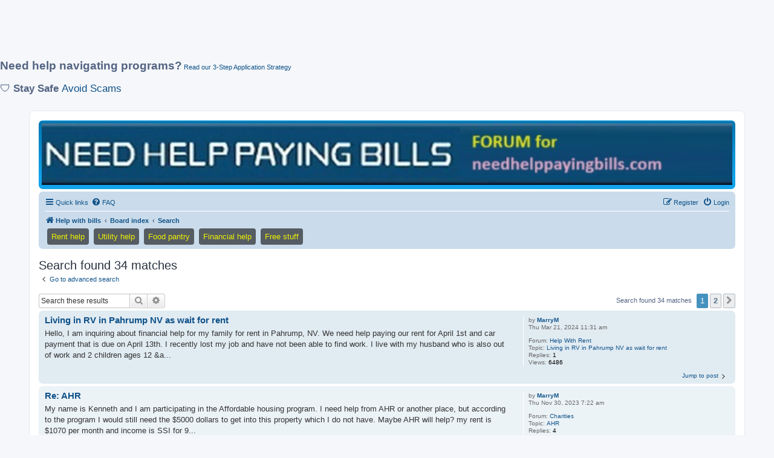

--- FILE ---
content_type: text/html; charset=UTF-8
request_url: https://www.needhelppayingbills.com/helpwithbills/search.php?author_id=1260&sr=posts&sid=6a8327fe452b0c9519a0576fcd91eda6
body_size: 11589
content:
<!DOCTYPE html>
<html dir="ltr" lang="en-gb">
<head>

<script src="https://the.gatekeeperconsent.com/cmp.min.js" data-cfasync="false"></script>

<script async src="//www.ezojs.com/ezoic/sa.min.js"></script>
<script>
  window.ezstandalone = window.ezstandalone || {};
  ezstandalone.cmd = ezstandalone.cmd || [];
</script>

<script async src="https://pagead2.googlesyndication.com/pagead/js/adsbygoogle.js?client=ca-pub-8507981338491626"
     crossorigin="anonymous"></script>
     

<style>
.Mobile { width: 320px; height: 100px; }
@media(min-width: 500px) { .Mobile { width: 728px; height: 90px; } }
@media(min-width: 800px) { .Mobile { width: 970px; height: 90px; } }
</style>
<script async src="https://pagead2.googlesyndication.com/pagead/js/adsbygoogle.js?client=ca-pub-8507981338491626" crossorigin="anonymous"></script>
<!-- Mobile -->
<ins class="adsbygoogle Mobile"
     style="display:block"
     data-ad-client="ca-pub-8507981338491626"
     data-ad-slot="7725565553"></ins>
<script>
(adsbygoogle = window.adsbygoogle || []).push({});
</script>

<p>
  <span style="font-size: 14pt; font-weight: bold;">Need help navigating programs?</span>
  <a href="https://www.needhelppayingbills.com/html/how_to_apply.html">Read our 3-Step Application Strategy</a>
</p>

<p style="font-size: 13pt;"> 🛡️ <strong>Stay Safe</strong> <a href="https://www.needhelppayingbills.com/html/avoid_scams_about_financial_assistance_or_free_items.html">Avoid Scams</a> </p>

<meta charset="utf-8" />
<meta http-equiv="X-UA-Compatible" content="IE=edge">
<meta name="viewport" content="width=device-width, initial-scale=1" />

<title>Needhelppayingbills - Search</title>



<!--
	phpBB style name: prosilver
	Based on style:   prosilver (this is the default phpBB3 style)
	Original author:  Tom Beddard ( http://www.subBlue.com/ )
	Modified by:
-->

<link href="./assets/css/font-awesome.min.css?assets_version=233" rel="stylesheet">
<link href="./styles/prosilver/theme/stylesheet.css?assets_version=233" rel="stylesheet">
<link href="./styles/prosilver/theme/en/stylesheet.css?assets_version=233" rel="stylesheet">




<!--[if lte IE 9]>
	<link href="./styles/prosilver/theme/tweaks.css?assets_version=233" rel="stylesheet">
<![endif]-->

																																												<script>document.documentElement.classList.add("headerlink-js");</script>
					
<link href="./ext/hifikabin/headerbanner/styles/prosilver/theme/headerbanner.css?assets_version=233" rel="stylesheet" media="screen" />
<link href="./ext/hifikabin/headerlink/styles/all/theme/headerlink.css?assets_version=233" rel="stylesheet" media="screen" />
<link href="./ext/phpbb/ads/styles/all/theme/phpbbads.css?assets_version=233" rel="stylesheet" media="screen" />


<!-- These cannot go into a CSS file -->

<style type="text/css">
.header-banner {
	border-radius: 0px;
	width:1500px;
}

@media only screen and (max-width: 700px), only screen and (max-device-width: 700px) {
	.mobile-header-banner {
		width:700px !important;
	}
}
</style>
			<style>
		.headerlink-wrap {
			--headerlink-hover-bg: #0c93d7;
		}
	</style>
	
	

<script data-cfasync="false" nonce="6daaac9f-3a88-4279-88b1-5a102da9dd00">try{(function(w,d){!function(j,k,l,m){if(j.zaraz)console.error("zaraz is loaded twice");else{j[l]=j[l]||{};j[l].executed=[];j.zaraz={deferred:[],listeners:[]};j.zaraz._v="5874";j.zaraz._n="6daaac9f-3a88-4279-88b1-5a102da9dd00";j.zaraz.q=[];j.zaraz._f=function(n){return async function(){var o=Array.prototype.slice.call(arguments);j.zaraz.q.push({m:n,a:o})}};for(const p of["track","set","debug"])j.zaraz[p]=j.zaraz._f(p);j.zaraz.init=()=>{var q=k.getElementsByTagName(m)[0],r=k.createElement(m),s=k.getElementsByTagName("title")[0];s&&(j[l].t=k.getElementsByTagName("title")[0].text);j[l].x=Math.random();j[l].w=j.screen.width;j[l].h=j.screen.height;j[l].j=j.innerHeight;j[l].e=j.innerWidth;j[l].l=j.location.href;j[l].r=k.referrer;j[l].k=j.screen.colorDepth;j[l].n=k.characterSet;j[l].o=(new Date).getTimezoneOffset();if(j.dataLayer)for(const t of Object.entries(Object.entries(dataLayer).reduce((u,v)=>({...u[1],...v[1]}),{})))zaraz.set(t[0],t[1],{scope:"page"});j[l].q=[];for(;j.zaraz.q.length;){const w=j.zaraz.q.shift();j[l].q.push(w)}r.defer=!0;for(const x of[localStorage,sessionStorage])Object.keys(x||{}).filter(z=>z.startsWith("_zaraz_")).forEach(y=>{try{j[l]["z_"+y.slice(7)]=JSON.parse(x.getItem(y))}catch{j[l]["z_"+y.slice(7)]=x.getItem(y)}});r.referrerPolicy="origin";r.src="/cdn-cgi/zaraz/s.js?z="+btoa(encodeURIComponent(JSON.stringify(j[l])));q.parentNode.insertBefore(r,q)};["complete","interactive"].includes(k.readyState)?zaraz.init():j.addEventListener("DOMContentLoaded",zaraz.init)}}(w,d,"zarazData","script");window.zaraz._p=async d$=>new Promise(ea=>{if(d$){d$.e&&d$.e.forEach(eb=>{try{const ec=d.querySelector("script[nonce]"),ed=ec?.nonce||ec?.getAttribute("nonce"),ee=d.createElement("script");ed&&(ee.nonce=ed);ee.innerHTML=eb;ee.onload=()=>{d.head.removeChild(ee)};d.head.appendChild(ee)}catch(ef){console.error(`Error executing script: ${eb}\n`,ef)}});Promise.allSettled((d$.f||[]).map(eg=>fetch(eg[0],eg[1])))}ea()});zaraz._p({"e":["(function(w,d){})(window,document)"]});})(window,document)}catch(e){throw fetch("/cdn-cgi/zaraz/t"),e;};</script></head>
<body id="phpbb" class="nojs notouch section-search ltr ">
		<a href="#nav-main" class="skip-link">Skip to menu</a>
	<a href="#start_here" class="skip-link">Skip to content</a>
	<a href="#keywords" class="skip-link">Skip to search</a>
		
<div id="wrap" class="wrap">
	<a id="top" class="top-anchor" accesskey="t"></a>
	<div id="page-header">
		<div class="headerbar" role="banner">
					<div class="inner">

			<div id="site-description" class="site-description">
		<a id="logo" class="logo" href="https://www.needhelppayingbills.com" title="Help with bills">
					<span class="site_logo"></span>
				</a>
				<h1>Needhelppayingbills</h1>
				<p>Find help and share information on assistance programs. WWW.NEEDHELPPAYINGBILLS.COM</p>
				<p class="skiplink"><a href="#start_here">Skip to content</a></p>
			</div>

									<div class="banner-header">
<div id="hidden">
	<h1>Needhelppayingbills</h1>
	<p>Find help and share information on assistance programs. WWW.NEEDHELPPAYINGBILLS.COM</p>
	<p class="skiplink"><a href="#start_here">Skip to content</a></p>
</div>
<div class="header-banner">
			<a href="https://www.needhelppayingbills.com" title="Help with bills"><img class="header-banner" src="https://www.needhelppayingbills.com/html/bannerforum.jpg" alt="Board index" ></a>
	</div>
</div>

			</div>
					</div>
				<div class="navbar" role="navigation">
	<div class="inner">

	<ul id="nav-main" class="nav-main linklist" role="menubar">

		<li id="quick-links" class="quick-links dropdown-container responsive-menu" data-skip-responsive="true">
			<a href="#" class="dropdown-trigger">
				<i class="icon fa-bars fa-fw" aria-hidden="true"></i><span>Quick links</span>
			</a>
			<div class="dropdown">
				<div class="pointer"><div class="pointer-inner"></div></div>
				<ul class="dropdown-contents" role="menu">
					
											<li class="separator"></li>
																									<li>
								<a href="./search.php?search_id=unanswered&amp;sid=2e58a6710155b3a3fb5946e988222401" role="menuitem">
									<i class="icon fa-file-o fa-fw icon-gray" aria-hidden="true"></i><span>Unanswered topics</span>
								</a>
							</li>
							<li>
								<a href="./search.php?search_id=active_topics&amp;sid=2e58a6710155b3a3fb5946e988222401" role="menuitem">
									<i class="icon fa-file-o fa-fw icon-blue" aria-hidden="true"></i><span>Active topics</span>
								</a>
							</li>
							<li class="separator"></li>
							<li>
								<a href="./search.php?sid=2e58a6710155b3a3fb5946e988222401" role="menuitem">
									<i class="icon fa-search fa-fw" aria-hidden="true"></i><span>Search</span>
								</a>
							</li>
					
											<li class="separator"></li>
													<li>
								<a href="./memberlist.php?sid=2e58a6710155b3a3fb5946e988222401" role="menuitem">
									<i class="icon fa-group fa-fw" aria-hidden="true"></i><span>Members</span>
								</a>
							</li>
																			<li>
								<a href="./memberlist.php?mode=team&amp;sid=2e58a6710155b3a3fb5946e988222401" role="menuitem">
									<i class="icon fa-shield fa-fw" aria-hidden="true"></i><span>The team</span>
								</a>
							</li>
																<li class="separator"></li>

									</ul>
			</div>
		</li>

				<li data-skip-responsive="true">
			<a href="/helpwithbills/app.php/help/faq?sid=2e58a6710155b3a3fb5946e988222401" rel="help" title="Frequently Asked Questions" role="menuitem">
				<i class="icon fa-question-circle fa-fw" aria-hidden="true"></i><span>FAQ</span>
			</a>
		</li>
						
			<li class="rightside"  data-skip-responsive="true">
			<a href="./ucp.php?mode=login&amp;redirect=search.php%3Fauthor_id%3D1260%26sr%3Dposts&amp;sid=2e58a6710155b3a3fb5946e988222401" title="Login" accesskey="x" role="menuitem">
				<i class="icon fa-power-off fa-fw" aria-hidden="true"></i><span>Login</span>
			</a>
		</li>
					<li class="rightside" data-skip-responsive="true">
				<a href="./ucp.php?mode=register&amp;sid=2e58a6710155b3a3fb5946e988222401" role="menuitem">
					<i class="icon fa-pencil-square-o  fa-fw" aria-hidden="true"></i><span>Register</span>
				</a>
			</li>
						</ul>

	<ul id="nav-breadcrumbs" class="nav-breadcrumbs linklist navlinks" role="menubar">
				
		
		<li class="breadcrumbs" itemscope itemtype="https://schema.org/BreadcrumbList">

							<span class="crumb" itemtype="https://schema.org/ListItem" itemprop="itemListElement" itemscope><a itemprop="item" href="https://www.needhelppayingbills.com" data-navbar-reference="home"><i class="icon fa-home fa-fw" aria-hidden="true"></i><span itemprop="name">Help with bills</span></a><meta itemprop="position" content="1" /></span>
			
							<span class="crumb" itemtype="https://schema.org/ListItem" itemprop="itemListElement" itemscope><a itemprop="item" href="./index.php?sid=2e58a6710155b3a3fb5946e988222401" accesskey="h" data-navbar-reference="index"><span itemprop="name">Board index</span></a><meta itemprop="position" content="2" /></span>

											
								<span class="crumb" itemtype="https://schema.org/ListItem" itemprop="itemListElement" itemscope><a itemprop="item" href="./search.php?sid=2e58a6710155b3a3fb5946e988222401"><span itemprop="name">Search</span></a><meta itemprop="position" content="3" /></span>
							
					</li>

		<li class="rightside responsive-search">
	<a href="./search.php?sid=2e58a6710155b3a3fb5946e988222401" title="View the advanced search options" role="menuitem">
	<i class="icon fa-search fa-fw" aria-hidden="true"></i><span class="sr-only">Search</span>
	</a>
</li>
<li id="headerlink-wrap" class="headerlink-wrap headerlink-navbar responsive-0" data-hover="#0c93d7">
	<ul id="headerlink" class="headerlink headerlink-wrap above-header">
		<li class="headerlink-list-item nav-button" style="--headerlink-bg: rgba(13, 12, 12, 0.611); --headerlink-text-color: #edf006;;">
		<a class="headerlink-link"
		href="https://www.needhelppayingbills.com/html/get_help_paying_rent.html"
		 title="Find rent assistance programs"				>
						<span>Rent help</span>
					</a>
	</li>
			<li class="headerlink-list-item nav-button" style="--headerlink-bg: rgba(13, 12, 12, 0.611); --headerlink-text-color: #edf006;;">
		<a class="headerlink-link"
		href="https://www.needhelppayingbills.com/html/need_help_with_electric_bills.html"
		 title="Find utility assistance programs"				>
						<span>Utility help</span>
					</a>
	</li>
			<li class="headerlink-list-item nav-button" style="--headerlink-bg: rgba(13, 12, 12, 0.611); --headerlink-text-color: #edf006;;">
		<a class="headerlink-link"
		href="https://www.needhelppayingbills.com/html/food_banks.html"
		 title="Find a food pantry"				>
						<span>Food pantry</span>
					</a>
	</li>
			<li class="headerlink-list-item nav-button" style="--headerlink-bg: rgba(13, 12, 12, 0.611); --headerlink-text-color: #edf006;;">
		<a class="headerlink-link"
		href="https://www.needhelppayingbills.com/html/government_assistance.html"
		 title="Find financial help"				>
						<span>Financial help</span>
					</a>
	</li>
			<li class="headerlink-list-item nav-button" style="--headerlink-bg: rgba(13, 12, 12, 0.611); --headerlink-text-color: #edf006;;">
		<a class="headerlink-link"
		href="https://www.needhelppayingbills.com/html/get_free_stuff.html"
		 title="Find free stuff"				>
						<span>Free stuff</span>
					</a>
	</li>
	</ul>
</li>

			</ul>

	</div>
</div>
	</div>

	
	<a id="start_here" class="anchor"></a>
	<div id="page-body" class="page-body" role="main">
		
		

<h2 class="searchresults-title">Search found 34 matches</h2>

	<p class="advanced-search-link">
		<a class="arrow-left" href="./search.php?sid=2e58a6710155b3a3fb5946e988222401" title="Advanced search">
			<i class="icon fa-angle-left fa-fw icon-black" aria-hidden="true"></i><span>Go to advanced search</span>
		</a>
	</p>


	<div class="action-bar bar-top">

			<div class="search-box" role="search">
			<form method="post" action="./search.php?st=0&amp;sk=t&amp;sd=d&amp;sr=posts&amp;sid=2e58a6710155b3a3fb5946e988222401&amp;author_id=1260">
			<fieldset>
				<input class="inputbox search tiny" type="search" name="add_keywords" id="add_keywords" value="" placeholder="Search these results" />
				<button class="button button-search" type="submit" title="Search">
					<i class="icon fa-search fa-fw" aria-hidden="true"></i><span class="sr-only">Search</span>
				</button>
				<a href="./search.php?sid=2e58a6710155b3a3fb5946e988222401" class="button button-search-end" title="Advanced search">
					<i class="icon fa-cog fa-fw" aria-hidden="true"></i><span class="sr-only">Advanced search</span>
				</a>
			</fieldset>
			</form>
		</div>
	
		
		<div class="pagination">
						Search found 34 matches
							<ul>
		<li class="active"><span>1</span></li>
				<li><a class="button" href="./search.php?st=0&amp;sk=t&amp;sd=d&amp;sr=posts&amp;sid=2e58a6710155b3a3fb5946e988222401&amp;author_id=1260&amp;start=20" role="button">2</a></li>
				<li class="arrow next"><a class="button button-icon-only" href="./search.php?st=0&amp;sk=t&amp;sd=d&amp;sr=posts&amp;sid=2e58a6710155b3a3fb5946e988222401&amp;author_id=1260&amp;start=20" rel="next" role="button"><i class="icon fa-chevron-right fa-fw" aria-hidden="true"></i><span class="sr-only">Next</span></a></li>
	</ul>
					</div>
	</div>


					<div class="search post bg2">
			<div class="inner">

			<dl class="postprofile">
						<dt class="author">by <a href="./memberlist.php?mode=viewprofile&amp;u=1260&amp;sid=2e58a6710155b3a3fb5946e988222401" class="username">MarryM</a></dt>
			<dd class="search-result-date">Thu Mar 21, 2024 11:31 am</dd>
			<dd>Forum: <a href="./viewforum.php?f=10&amp;sid=2e58a6710155b3a3fb5946e988222401">Help With Rent</a></dd>
			<dd>Topic: <a href="./viewtopic.php?t=8382&amp;sid=2e58a6710155b3a3fb5946e988222401">Living in RV in Pahrump NV as wait for rent</a></dd>
						<dd>Replies: <strong>1</strong></dd>
			<dd>Views: <strong>6486</strong></dd>
					</dl>

		<div class="postbody">
						<h3><a href="./viewtopic.php?p=31682&amp;sid=2e58a6710155b3a3fb5946e988222401#p31682">Living in RV in Pahrump NV as wait for rent</a></h3>
			<div class="content">Hello, I am inquiring about financial help for my family for rent in Pahrump, NV&#46; We need help paying our rent for April 1st and car payment that is due on April 13th&#46; I recently lost my job and have not been able to find work&#46; I live with my husband who is also out of work and 2 children ages 12 &a&#46;&#46;&#46;</div>
					</div>
	
			<ul class="searchresults">
			<li>
				<a href="./viewtopic.php?p=31682&amp;sid=2e58a6710155b3a3fb5946e988222401#p31682" class="arrow-right">
					<i class="icon fa-angle-right fa-fw icon-black" aria-hidden="true"></i><span>Jump to post</span>
				</a>
			</li>
		</ul>
	
			</div>
		</div>
							<div class="search post bg1">
			<div class="inner">

			<dl class="postprofile">
						<dt class="author">by <a href="./memberlist.php?mode=viewprofile&amp;u=1260&amp;sid=2e58a6710155b3a3fb5946e988222401" class="username">MarryM</a></dt>
			<dd class="search-result-date">Thu Nov 30, 2023 7:22 am</dd>
			<dd>Forum: <a href="./viewforum.php?f=9&amp;sid=2e58a6710155b3a3fb5946e988222401">Charities</a></dd>
			<dd>Topic: <a href="./viewtopic.php?t=7596&amp;sid=2e58a6710155b3a3fb5946e988222401">AHR</a></dd>
						<dd>Replies: <strong>4</strong></dd>
			<dd>Views: <strong>9209</strong></dd>
					</dl>

		<div class="postbody">
						<h3><a href="./viewtopic.php?p=31221&amp;sid=2e58a6710155b3a3fb5946e988222401#p31221">Re: AHR</a></h3>
			<div class="content">My name is Kenneth and I am participating in the Affordable housing program&#46; I need help from AHR or another place, but according to the program I would still need the $5000 dollars to get into this property which I do not have&#46; Maybe AHR will help? my rent is $1070 per month and income is SSI for 9&#46;&#46;&#46;</div>
					</div>
	
			<ul class="searchresults">
			<li>
				<a href="./viewtopic.php?p=31221&amp;sid=2e58a6710155b3a3fb5946e988222401#p31221" class="arrow-right">
					<i class="icon fa-angle-right fa-fw icon-black" aria-hidden="true"></i><span>Jump to post</span>
				</a>
			</li>
		</ul>
	
			</div>
		</div>
							<div class="search post bg2">
			<div class="inner">

			<dl class="postprofile">
						<dt class="author">by <a href="./memberlist.php?mode=viewprofile&amp;u=1260&amp;sid=2e58a6710155b3a3fb5946e988222401" class="username">MarryM</a></dt>
			<dd class="search-result-date">Wed Nov 01, 2023 4:56 pm</dd>
			<dd>Forum: <a href="./viewforum.php?f=3&amp;sid=2e58a6710155b3a3fb5946e988222401">Help With Utility Bills</a></dd>
			<dd>Topic: <a href="./viewtopic.php?t=6566&amp;sid=2e58a6710155b3a3fb5946e988222401">West Memphis utilities bill</a></dd>
						<dd>Replies: <strong>1</strong></dd>
			<dd>Views: <strong>2913</strong></dd>
					</dl>

		<div class="postbody">
						<h3><a href="./viewtopic.php?p=31168&amp;sid=2e58a6710155b3a3fb5946e988222401#p31168">Re: West Memphis utilities bill</a></h3>
			<div class="content">To whom it may concern, Hello my name is Vannary and I live in the western p&#91;art of Memphis&#46; I am in need of help assistance&#46; As a single mom of two I am struggling like most people out here&#46; I need help with rent assistance and utilities assistance&#46; Month of October I’m behind $980 and possible nex&#46;&#46;&#46;</div>
					</div>
	
			<ul class="searchresults">
			<li>
				<a href="./viewtopic.php?p=31168&amp;sid=2e58a6710155b3a3fb5946e988222401#p31168" class="arrow-right">
					<i class="icon fa-angle-right fa-fw icon-black" aria-hidden="true"></i><span>Jump to post</span>
				</a>
			</li>
		</ul>
	
			</div>
		</div>
							<div class="search post bg1">
			<div class="inner">

			<dl class="postprofile">
						<dt class="author">by <a href="./memberlist.php?mode=viewprofile&amp;u=1260&amp;sid=2e58a6710155b3a3fb5946e988222401" class="username">MarryM</a></dt>
			<dd class="search-result-date">Tue Jan 24, 2023 7:12 am</dd>
			<dd>Forum: <a href="./viewforum.php?f=5&amp;sid=2e58a6710155b3a3fb5946e988222401">Free Health Care</a></dd>
			<dd>Topic: <a href="./viewtopic.php?t=8022&amp;sid=2e58a6710155b3a3fb5946e988222401">Nearsighted and need eyeglasses or contacts</a></dd>
						<dd>Replies: <strong>2</strong></dd>
			<dd>Views: <strong>17130</strong></dd>
					</dl>

		<div class="postbody">
						<h3><a href="./viewtopic.php?p=30601&amp;sid=2e58a6710155b3a3fb5946e988222401#p30601">Re: Nearsighted and need eyeglasses or contacts</a></h3>
			<div class="content">I'm looking for assistance immediately&#46; I need to purchase eye glasses FROM the Walmart in Greenville Ohio Vision Center&#46; I am nearsighted&#46; The glasses cost $130&#46;00 to $160&#46;00 can you make the payment and send it to them&#46; I believe the manager is Mike&#46; I don't no his last name&#46; I had an eye exam for&#46;&#46;&#46;</div>
					</div>
	
			<ul class="searchresults">
			<li>
				<a href="./viewtopic.php?p=30601&amp;sid=2e58a6710155b3a3fb5946e988222401#p30601" class="arrow-right">
					<i class="icon fa-angle-right fa-fw icon-black" aria-hidden="true"></i><span>Jump to post</span>
				</a>
			</li>
		</ul>
	
			</div>
		</div>
							<div class="search post bg2">
			<div class="inner">

			<dl class="postprofile">
						<dt class="author">by <a href="./memberlist.php?mode=viewprofile&amp;u=1260&amp;sid=2e58a6710155b3a3fb5946e988222401" class="username">MarryM</a></dt>
			<dd class="search-result-date">Fri Dec 10, 2021 7:22 am</dd>
			<dd>Forum: <a href="./viewforum.php?f=2&amp;sid=2e58a6710155b3a3fb5946e988222401">Help With Debt</a></dd>
			<dd>Topic: <a href="./viewtopic.php?t=4430&amp;sid=2e58a6710155b3a3fb5946e988222401">Unpaid credit card and medical debts</a></dd>
						<dd>Replies: <strong>4</strong></dd>
			<dd>Views: <strong>10529</strong></dd>
					</dl>

		<div class="postbody">
						<h3><a href="./viewtopic.php?p=29201&amp;sid=2e58a6710155b3a3fb5946e988222401#p29201">Re: Unpaid credit card and medical debts</a></h3>
			<div class="content">Hi, my name is Kimberly&#46; My husband is Samuel&#46; We moved in the St Clair County Port Huron Yale, MI three years ago this past November and we have unpaid medical and credit card debt&#46; We got into our home in November and my husband was diagnosed with a leiomyosarcoma stage 3 Cancer, January 2019&#46; Our&#46;&#46;&#46;</div>
					</div>
	
			<ul class="searchresults">
			<li>
				<a href="./viewtopic.php?p=29201&amp;sid=2e58a6710155b3a3fb5946e988222401#p29201" class="arrow-right">
					<i class="icon fa-angle-right fa-fw icon-black" aria-hidden="true"></i><span>Jump to post</span>
				</a>
			</li>
		</ul>
	
			</div>
		</div>
							<div class="search post bg1">
			<div class="inner">

			<dl class="postprofile">
						<dt class="author">by <a href="./memberlist.php?mode=viewprofile&amp;u=1260&amp;sid=2e58a6710155b3a3fb5946e988222401" class="username">MarryM</a></dt>
			<dd class="search-result-date">Tue Jul 20, 2021 1:24 pm</dd>
			<dd>Forum: <a href="./viewforum.php?f=15&amp;sid=2e58a6710155b3a3fb5946e988222401">Loans</a></dd>
			<dd>Topic: <a href="./viewtopic.php?t=5867&amp;sid=2e58a6710155b3a3fb5946e988222401">Federal government lending money</a></dd>
						<dd>Replies: <strong>3</strong></dd>
			<dd>Views: <strong>9788</strong></dd>
					</dl>

		<div class="postbody">
						<h3><a href="./viewtopic.php?p=28798&amp;sid=2e58a6710155b3a3fb5946e988222401#p28798">Re: Federal government lending money</a></h3>
			<div class="content">Hello, I was contacting you to see if you can help me with getting money from a federal government lending program&#46; I'm on a monthly income of $896 and I just received my section 8 voucher on 03/11/20 and I have to find an apartment before 7/31/2021&#46; I have found apartment and all the landlord is wa&#46;&#46;&#46;</div>
					</div>
	
			<ul class="searchresults">
			<li>
				<a href="./viewtopic.php?p=28798&amp;sid=2e58a6710155b3a3fb5946e988222401#p28798" class="arrow-right">
					<i class="icon fa-angle-right fa-fw icon-black" aria-hidden="true"></i><span>Jump to post</span>
				</a>
			</li>
		</ul>
	
			</div>
		</div>
							<div class="search post bg2">
			<div class="inner">

			<dl class="postprofile">
						<dt class="author">by <a href="./memberlist.php?mode=viewprofile&amp;u=1260&amp;sid=2e58a6710155b3a3fb5946e988222401" class="username">MarryM</a></dt>
			<dd class="search-result-date">Tue May 12, 2020 9:25 am</dd>
			<dd>Forum: <a href="./viewforum.php?f=10&amp;sid=2e58a6710155b3a3fb5946e988222401">Help With Rent</a></dd>
			<dd>Topic: <a href="./viewtopic.php?t=6400&amp;sid=2e58a6710155b3a3fb5946e988222401">No money in savings</a></dd>
						<dd>Replies: <strong>3</strong></dd>
			<dd>Views: <strong>2287</strong></dd>
					</dl>

		<div class="postbody">
						<h3><a href="./viewtopic.php?p=27338&amp;sid=2e58a6710155b3a3fb5946e988222401#p27338">Re: No money in savings</a></h3>
			<div class="content">Hi there,I 'm emailing because I need emergency help with rent&#46; I am trying to leave an abusive situation, with no job or savings because I just moved here&#46; I'm located in Las Vegas&#46; I am currently fleeing this abusive situation as we speak, (&amp; my health is not great), so I am quite desperate to&#46;&#46;&#46;</div>
					</div>
	
			<ul class="searchresults">
			<li>
				<a href="./viewtopic.php?p=27338&amp;sid=2e58a6710155b3a3fb5946e988222401#p27338" class="arrow-right">
					<i class="icon fa-angle-right fa-fw icon-black" aria-hidden="true"></i><span>Jump to post</span>
				</a>
			</li>
		</ul>
	
			</div>
		</div>
							<div class="search post bg1">
			<div class="inner">

			<dl class="postprofile">
						<dt class="author">by <a href="./memberlist.php?mode=viewprofile&amp;u=1260&amp;sid=2e58a6710155b3a3fb5946e988222401" class="username">MarryM</a></dt>
			<dd class="search-result-date">Tue Sep 03, 2019 12:10 pm</dd>
			<dd>Forum: <a href="./viewforum.php?f=15&amp;sid=2e58a6710155b3a3fb5946e988222401">Loans</a></dd>
			<dd>Topic: <a href="./viewtopic.php?t=5043&amp;sid=2e58a6710155b3a3fb5946e988222401">Finding a loan for a single mom</a></dd>
						<dd>Replies: <strong>3</strong></dd>
			<dd>Views: <strong>4040</strong></dd>
					</dl>

		<div class="postbody">
						<h3><a href="./viewtopic.php?p=25793&amp;sid=2e58a6710155b3a3fb5946e988222401#p25793">Re: Finding a loan for a single mom</a></h3>
			<div class="content">I am a single mother living on my own with my 8 month old daughter in Effingham, Illinois and seeking a loan&#46; I haven't been able to find work since having my daughter, and I am expecting another baby in the beginning of 2020&#46; I am struggling to find people to loan me money to help me pay my electri&#46;&#46;&#46;</div>
					</div>
	
			<ul class="searchresults">
			<li>
				<a href="./viewtopic.php?p=25793&amp;sid=2e58a6710155b3a3fb5946e988222401#p25793" class="arrow-right">
					<i class="icon fa-angle-right fa-fw icon-black" aria-hidden="true"></i><span>Jump to post</span>
				</a>
			</li>
		</ul>
	
			</div>
		</div>
							<div class="search post bg2">
			<div class="inner">

			<dl class="postprofile">
						<dt class="author">by <a href="./memberlist.php?mode=viewprofile&amp;u=1260&amp;sid=2e58a6710155b3a3fb5946e988222401" class="username">MarryM</a></dt>
			<dd class="search-result-date">Tue Dec 25, 2018 7:37 am</dd>
			<dd>Forum: <a href="./viewforum.php?f=11&amp;sid=2e58a6710155b3a3fb5946e988222401">General Help</a></dd>
			<dd>Topic: <a href="./viewtopic.php?t=6384&amp;sid=2e58a6710155b3a3fb5946e988222401">SSI disabled car programs - both repairs and new ones</a></dd>
						<dd>Replies: <strong>16</strong></dd>
			<dd>Views: <strong>27271</strong></dd>
					</dl>

		<div class="postbody">
						<h3><a href="./viewtopic.php?p=24222&amp;sid=2e58a6710155b3a3fb5946e988222401#p24222">Re: SSI disabled car programs - both repairs and new ones</a></h3>
			<div class="content">I'm disabled and live on SSI&#46; I am in need to get my vehicle fix and a bill paid off&#46; When I brought my vehicle I did not know it was going to take about 3500 to fix it up, after I already paid that much for it and got rip off&#46; I went to a lawyer on it, also motor vehicle department, and they that t&#46;&#46;&#46;</div>
					</div>
	
			<ul class="searchresults">
			<li>
				<a href="./viewtopic.php?p=24222&amp;sid=2e58a6710155b3a3fb5946e988222401#p24222" class="arrow-right">
					<i class="icon fa-angle-right fa-fw icon-black" aria-hidden="true"></i><span>Jump to post</span>
				</a>
			</li>
		</ul>
	
			</div>
		</div>
							<div class="search post bg1">
			<div class="inner">

			<dl class="postprofile">
						<dt class="author">by <a href="./memberlist.php?mode=viewprofile&amp;u=1260&amp;sid=2e58a6710155b3a3fb5946e988222401" class="username">MarryM</a></dt>
			<dd class="search-result-date">Wed Nov 21, 2018 6:43 pm</dd>
			<dd>Forum: <a href="./viewforum.php?f=3&amp;sid=2e58a6710155b3a3fb5946e988222401">Help With Utility Bills</a></dd>
			<dd>Topic: <a href="./viewtopic.php?t=6184&amp;sid=2e58a6710155b3a3fb5946e988222401">Electric shut off in Delaware</a></dd>
						<dd>Replies: <strong>1</strong></dd>
			<dd>Views: <strong>2089</strong></dd>
					</dl>

		<div class="postbody">
						<h3><a href="./viewtopic.php?p=24012&amp;sid=2e58a6710155b3a3fb5946e988222401#p24012">Re: Electric shut off in Delaware</a></h3>
			<div class="content">I am contacting you in hopes you can help me and my family ASAP with my utility bill&#46; I am in desperate need of help with paying the electric bill&#46; I have 2 asthmatic children&#46; We live in New Castle County Delaware&#46; Please contact me ASAP&#46; I am running out of time and the weather is very hot we are &#46;&#46;&#46;</div>
					</div>
	
			<ul class="searchresults">
			<li>
				<a href="./viewtopic.php?p=24012&amp;sid=2e58a6710155b3a3fb5946e988222401#p24012" class="arrow-right">
					<i class="icon fa-angle-right fa-fw icon-black" aria-hidden="true"></i><span>Jump to post</span>
				</a>
			</li>
		</ul>
	
			</div>
		</div>
							<div class="search post bg2">
			<div class="inner">

			<dl class="postprofile">
						<dt class="author">by <a href="./memberlist.php?mode=viewprofile&amp;u=1260&amp;sid=2e58a6710155b3a3fb5946e988222401" class="username">MarryM</a></dt>
			<dd class="search-result-date">Sun Aug 12, 2018 8:10 am</dd>
			<dd>Forum: <a href="./viewforum.php?f=6&amp;sid=2e58a6710155b3a3fb5946e988222401">Assistance Programs</a></dd>
			<dd>Topic: <a href="./viewtopic.php?t=6972&amp;sid=2e58a6710155b3a3fb5946e988222401">Partner arrested</a></dd>
						<dd>Replies: <strong>2</strong></dd>
			<dd>Views: <strong>1736</strong></dd>
					</dl>

		<div class="postbody">
						<h3><a href="./viewtopic.php?p=23385&amp;sid=2e58a6710155b3a3fb5946e988222401#p23385">Partner arrested</a></h3>
			<div class="content">My partner was recently arrested for a PV for getting loans and lines of credit and running scams&#46; I have legal disabilities and have had numerous mental breaks along with health issues due to the amount of stress trying to manage everything since my primary provider and caretaker has been absent&#46; W&#46;&#46;&#46;</div>
					</div>
	
			<ul class="searchresults">
			<li>
				<a href="./viewtopic.php?p=23385&amp;sid=2e58a6710155b3a3fb5946e988222401#p23385" class="arrow-right">
					<i class="icon fa-angle-right fa-fw icon-black" aria-hidden="true"></i><span>Jump to post</span>
				</a>
			</li>
		</ul>
	
			</div>
		</div>
							<div class="search post bg1">
			<div class="inner">

			<dl class="postprofile">
						<dt class="author">by <a href="./memberlist.php?mode=viewprofile&amp;u=1260&amp;sid=2e58a6710155b3a3fb5946e988222401" class="username">MarryM</a></dt>
			<dd class="search-result-date">Mon Apr 09, 2018 1:16 pm</dd>
			<dd>Forum: <a href="./viewforum.php?f=1&amp;sid=2e58a6710155b3a3fb5946e988222401">Help With Mortgages</a></dd>
			<dd>Topic: <a href="./viewtopic.php?t=6832&amp;sid=2e58a6710155b3a3fb5946e988222401">Seeking a refinance company</a></dd>
						<dd>Replies: <strong>2</strong></dd>
			<dd>Views: <strong>12583</strong></dd>
					</dl>

		<div class="postbody">
						<h3><a href="./viewtopic.php?p=22783&amp;sid=2e58a6710155b3a3fb5946e988222401#p22783">Seeking a refinance company</a></h3>
			<div class="content">I am just trying to get funds so that I can catch up my mortgage and go through a refinance company to refinance my house and get my ex-wife off the mortgage&#46; Her name is still on the home&#46; She moved out but in order for me to be able to get her name off I have to refi and at this point in time I ne&#46;&#46;&#46;</div>
					</div>
	
			<ul class="searchresults">
			<li>
				<a href="./viewtopic.php?p=22783&amp;sid=2e58a6710155b3a3fb5946e988222401#p22783" class="arrow-right">
					<i class="icon fa-angle-right fa-fw icon-black" aria-hidden="true"></i><span>Jump to post</span>
				</a>
			</li>
		</ul>
	
			</div>
		</div>
							<div class="search post bg2">
			<div class="inner">

			<dl class="postprofile">
						<dt class="author">by <a href="./memberlist.php?mode=viewprofile&amp;u=1260&amp;sid=2e58a6710155b3a3fb5946e988222401" class="username">MarryM</a></dt>
			<dd class="search-result-date">Mon Mar 19, 2018 5:34 pm</dd>
			<dd>Forum: <a href="./viewforum.php?f=6&amp;sid=2e58a6710155b3a3fb5946e988222401">Assistance Programs</a></dd>
			<dd>Topic: <a href="./viewtopic.php?t=6809&amp;sid=2e58a6710155b3a3fb5946e988222401">Hard to find job with hours and needing to be home for kids</a></dd>
						<dd>Replies: <strong>1</strong></dd>
			<dd>Views: <strong>1422</strong></dd>
					</dl>

		<div class="postbody">
						<h3><a href="./viewtopic.php?p=22633&amp;sid=2e58a6710155b3a3fb5946e988222401#p22633">Hard to find job with hours and needing to be home for kids</a></h3>
			<div class="content">I received this in the mail today&#46; I am currently, unemployed with a 17 month old, and a 13 year old, also my Grandmother lives with me&#46; I have been looking for work, but I can only work when my 13 year old is in school&#46; I have to drive her to and from school, and I have to be here with the baby at &#46;&#46;&#46;</div>
					</div>
	
			<ul class="searchresults">
			<li>
				<a href="./viewtopic.php?p=22633&amp;sid=2e58a6710155b3a3fb5946e988222401#p22633" class="arrow-right">
					<i class="icon fa-angle-right fa-fw icon-black" aria-hidden="true"></i><span>Jump to post</span>
				</a>
			</li>
		</ul>
	
			</div>
		</div>
							<div class="search post bg1">
			<div class="inner">

			<dl class="postprofile">
						<dt class="author">by <a href="./memberlist.php?mode=viewprofile&amp;u=1260&amp;sid=2e58a6710155b3a3fb5946e988222401" class="username">MarryM</a></dt>
			<dd class="search-result-date">Fri Jan 12, 2018 6:30 pm</dd>
			<dd>Forum: <a href="./viewforum.php?f=5&amp;sid=2e58a6710155b3a3fb5946e988222401">Free Health Care</a></dd>
			<dd>Topic: <a href="./viewtopic.php?t=6172&amp;sid=2e58a6710155b3a3fb5946e988222401">We can't pay Medical transfer costs</a></dd>
						<dd>Replies: <strong>2</strong></dd>
			<dd>Views: <strong>2827</strong></dd>
					</dl>

		<div class="postbody">
						<h3><a href="./viewtopic.php?p=22217&amp;sid=2e58a6710155b3a3fb5946e988222401#p22217">Re: We can't pay Medical transfer costs</a></h3>
			<div class="content">Hello my family and I are homeless, in debt to an ambulance company, and have no way of obtaining our own housing&#46; I have no assets to my name and no money&#46; I have just my fiancé and our son&#46; We reside in the state of California&#46; We need assistance paying down the medical costs from the ambulance as&#46;&#46;&#46;</div>
					</div>
	
			<ul class="searchresults">
			<li>
				<a href="./viewtopic.php?p=22217&amp;sid=2e58a6710155b3a3fb5946e988222401#p22217" class="arrow-right">
					<i class="icon fa-angle-right fa-fw icon-black" aria-hidden="true"></i><span>Jump to post</span>
				</a>
			</li>
		</ul>
	
			</div>
		</div>
							<div class="search post bg2">
			<div class="inner">

			<dl class="postprofile">
						<dt class="author">by <a href="./memberlist.php?mode=viewprofile&amp;u=1260&amp;sid=2e58a6710155b3a3fb5946e988222401" class="username">MarryM</a></dt>
			<dd class="search-result-date">Wed Dec 06, 2017 11:39 am</dd>
			<dd>Forum: <a href="./viewforum.php?f=6&amp;sid=2e58a6710155b3a3fb5946e988222401">Assistance Programs</a></dd>
			<dd>Topic: <a href="./viewtopic.php?t=6700&amp;sid=2e58a6710155b3a3fb5946e988222401">Hydro bill and other costs</a></dd>
						<dd>Replies: <strong>1</strong></dd>
			<dd>Views: <strong>1216</strong></dd>
					</dl>

		<div class="postbody">
						<h3><a href="./viewtopic.php?p=22046&amp;sid=2e58a6710155b3a3fb5946e988222401#p22046">Hydro bill and other costs</a></h3>
			<div class="content">I have been dismissed from work after working there for almost 10 years&#46;&#46;&#46; I had to use my last pay for July rent&#46; Been fighting with previous owner since I been let go for my separation papers to just apply for my eye&#46; I just finally received them so now I have to wait for another month or so for t&#46;&#46;&#46;</div>
					</div>
	
			<ul class="searchresults">
			<li>
				<a href="./viewtopic.php?p=22046&amp;sid=2e58a6710155b3a3fb5946e988222401#p22046" class="arrow-right">
					<i class="icon fa-angle-right fa-fw icon-black" aria-hidden="true"></i><span>Jump to post</span>
				</a>
			</li>
		</ul>
	
			</div>
		</div>
							<div class="search post bg1">
			<div class="inner">

			<dl class="postprofile">
						<dt class="author">by <a href="./memberlist.php?mode=viewprofile&amp;u=1260&amp;sid=2e58a6710155b3a3fb5946e988222401" class="username">MarryM</a></dt>
			<dd class="search-result-date">Sat Sep 16, 2017 8:39 am</dd>
			<dd>Forum: <a href="./viewforum.php?f=11&amp;sid=2e58a6710155b3a3fb5946e988222401">General Help</a></dd>
			<dd>Topic: <a href="./viewtopic.php?t=6622&amp;sid=2e58a6710155b3a3fb5946e988222401">Legal support or lawyer for CPS issue</a></dd>
						<dd>Replies: <strong>1</strong></dd>
			<dd>Views: <strong>2125</strong></dd>
					</dl>

		<div class="postbody">
						<h3><a href="./viewtopic.php?p=21581&amp;sid=2e58a6710155b3a3fb5946e988222401#p21581">Legal support or lawyer for CPS issue</a></h3>
			<div class="content">To Whom It May Concern, I will make this explanation brief&#46; Due to my severe low-income, checkered past, and emergency visit to hospital for Shingles treatment on 6/1/2017, the man I was married to from 2004-2015, received the win in court on 7/15, with the judge ordering me to comply with Parenting&#46;&#46;&#46;</div>
					</div>
	
			<ul class="searchresults">
			<li>
				<a href="./viewtopic.php?p=21581&amp;sid=2e58a6710155b3a3fb5946e988222401#p21581" class="arrow-right">
					<i class="icon fa-angle-right fa-fw icon-black" aria-hidden="true"></i><span>Jump to post</span>
				</a>
			</li>
		</ul>
	
			</div>
		</div>
							<div class="search post bg2">
			<div class="inner">

			<dl class="postprofile">
						<dt class="author">by <a href="./memberlist.php?mode=viewprofile&amp;u=1260&amp;sid=2e58a6710155b3a3fb5946e988222401" class="username">MarryM</a></dt>
			<dd class="search-result-date">Mon Aug 21, 2017 10:42 am</dd>
			<dd>Forum: <a href="./viewforum.php?f=3&amp;sid=2e58a6710155b3a3fb5946e988222401">Help With Utility Bills</a></dd>
			<dd>Topic: <a href="./viewtopic.php?t=1042&amp;sid=2e58a6710155b3a3fb5946e988222401">Need Help fast w/electric bill</a></dd>
						<dd>Replies: <strong>11</strong></dd>
			<dd>Views: <strong>9166</strong></dd>
					</dl>

		<div class="postbody">
						<h3><a href="./viewtopic.php?p=21423&amp;sid=2e58a6710155b3a3fb5946e988222401#p21423">Re: Need Help fast w/electric bill</a></h3>
			<div class="content">I have fallen under finical hardship this year and I had to move twice in a month’s period&#46; I need help in finding out about how to go about getting help to pay my electric bill&#46; I had to pay $436 deposit on the last move and still had a previous balance I owe over $700 and I know soon they are goin&#46;&#46;&#46;</div>
					</div>
	
			<ul class="searchresults">
			<li>
				<a href="./viewtopic.php?p=21423&amp;sid=2e58a6710155b3a3fb5946e988222401#p21423" class="arrow-right">
					<i class="icon fa-angle-right fa-fw icon-black" aria-hidden="true"></i><span>Jump to post</span>
				</a>
			</li>
		</ul>
	
			</div>
		</div>
							<div class="search post bg1">
			<div class="inner">

			<dl class="postprofile">
						<dt class="author">by <a href="./memberlist.php?mode=viewprofile&amp;u=1260&amp;sid=2e58a6710155b3a3fb5946e988222401" class="username">MarryM</a></dt>
			<dd class="search-result-date">Sun Aug 20, 2017 4:41 pm</dd>
			<dd>Forum: <a href="./viewforum.php?f=10&amp;sid=2e58a6710155b3a3fb5946e988222401">Help With Rent</a></dd>
			<dd>Topic: <a href="./viewtopic.php?t=5253&amp;sid=2e58a6710155b3a3fb5946e988222401">Quickly need help</a></dd>
						<dd>Replies: <strong>2</strong></dd>
			<dd>Views: <strong>2256</strong></dd>
					</dl>

		<div class="postbody">
						<h3><a href="./viewtopic.php?p=21416&amp;sid=2e58a6710155b3a3fb5946e988222401#p21416">Re: Quickly need help</a></h3>
			<div class="content">I missed 2 weeks of work due to a physical attack on myself and therefore missed out on 2 paychecks&#46; I fell seriously behind on my rent and have been making weekly payments but it's not enough for my landlord&#46; I am now $820&#46;00 behind and am at risk of getting me and my daughter evicted&#46; I'm really s&#46;&#46;&#46;</div>
					</div>
	
			<ul class="searchresults">
			<li>
				<a href="./viewtopic.php?p=21416&amp;sid=2e58a6710155b3a3fb5946e988222401#p21416" class="arrow-right">
					<i class="icon fa-angle-right fa-fw icon-black" aria-hidden="true"></i><span>Jump to post</span>
				</a>
			</li>
		</ul>
	
			</div>
		</div>
							<div class="search post bg2">
			<div class="inner">

			<dl class="postprofile">
						<dt class="author">by <a href="./memberlist.php?mode=viewprofile&amp;u=1260&amp;sid=2e58a6710155b3a3fb5946e988222401" class="username">MarryM</a></dt>
			<dd class="search-result-date">Thu Jun 28, 2012 5:02 am</dd>
			<dd>Forum: <a href="./viewforum.php?f=4&amp;sid=2e58a6710155b3a3fb5946e988222401">Help With Medical Bills</a></dd>
			<dd>Topic: <a href="./viewtopic.php?t=344&amp;sid=2e58a6710155b3a3fb5946e988222401">Medicare not pay for all my medical bills</a></dd>
						<dd>Replies: <strong>10</strong></dd>
			<dd>Views: <strong>19095</strong></dd>
					</dl>

		<div class="postbody">
						<h3><a href="./viewtopic.php?p=9544&amp;sid=2e58a6710155b3a3fb5946e988222401#p9544">Re: Medicare not pay for all my medical bills</a></h3>
			<div class="content">I'm going to be off work because I'am having major surgery and i really need help with the bills while off&#46; Government Medicare does not pay all my bills&#46; I' am married and my husband had recently been diagnosis with schizoaffective disorder&#46; He's waiting to see if he's being approved for SSDI while&#46;&#46;&#46;</div>
					</div>
	
			<ul class="searchresults">
			<li>
				<a href="./viewtopic.php?p=9544&amp;sid=2e58a6710155b3a3fb5946e988222401#p9544" class="arrow-right">
					<i class="icon fa-angle-right fa-fw icon-black" aria-hidden="true"></i><span>Jump to post</span>
				</a>
			</li>
		</ul>
	
			</div>
		</div>
							<div class="search post bg1">
			<div class="inner">

			<dl class="postprofile">
						<dt class="author">by <a href="./memberlist.php?mode=viewprofile&amp;u=1260&amp;sid=2e58a6710155b3a3fb5946e988222401" class="username">MarryM</a></dt>
			<dd class="search-result-date">Thu Jun 28, 2012 4:59 am</dd>
			<dd>Forum: <a href="./viewforum.php?f=10&amp;sid=2e58a6710155b3a3fb5946e988222401">Help With Rent</a></dd>
			<dd>Topic: <a href="./viewtopic.php?t=528&amp;sid=2e58a6710155b3a3fb5946e988222401">Rent assistance</a></dd>
						<dd>Replies: <strong>72</strong></dd>
			<dd>Views: <strong>9507</strong></dd>
					</dl>

		<div class="postbody">
						<h3><a href="./viewtopic.php?p=9543&amp;sid=2e58a6710155b3a3fb5946e988222401#p9543">Re: I desperately need some rent assistance.</a></h3>
			<div class="content">We owe about 1,100 dollars and we are getting ready to be evicted from our apartments&#46; I have a daughter who is a year old and we have no family help or help anywhere&#46; The only help i have is dshs food stamps&#46;&#46;&#46;&#46; I cant do it alone and i am getting depressed i am trying to keep faith and not lose it&#46;&#46;&#46;</div>
					</div>
	
			<ul class="searchresults">
			<li>
				<a href="./viewtopic.php?p=9543&amp;sid=2e58a6710155b3a3fb5946e988222401#p9543" class="arrow-right">
					<i class="icon fa-angle-right fa-fw icon-black" aria-hidden="true"></i><span>Jump to post</span>
				</a>
			</li>
		</ul>
	
			</div>
		</div>
			
<div class="action-bar bottom">
		<form method="post" action="./search.php?st=0&amp;sk=t&amp;sd=d&amp;sr=posts&amp;sid=2e58a6710155b3a3fb5946e988222401&amp;author_id=1260">
		<div class="dropdown-container dropdown-container-left dropdown-button-control sort-tools">
	<span title="Display and sorting options" class="button button-secondary dropdown-trigger dropdown-select">
		<i class="icon fa-sort-amount-asc fa-fw" aria-hidden="true"></i>
		<span class="caret"><i class="icon fa-sort-down fa-fw" aria-hidden="true"></i></span>
	</span>
	<div class="dropdown hidden">
		<div class="pointer"><div class="pointer-inner"></div></div>
		<div class="dropdown-contents">
			<fieldset class="display-options">
							<label>Display: <select name="st" id="st"><option value="0" selected="selected">All results</option><option value="1">1 day</option><option value="7">7 days</option><option value="14">2 weeks</option><option value="30">1 month</option><option value="90">3 months</option><option value="180">6 months</option><option value="365">1 year</option></select></label>
								<label>Sort by: <select name="sk" id="sk"><option value="a">Author</option><option value="t" selected="selected">Post time</option><option value="f">Forum</option><option value="i">Topic title</option><option value="s">Post subject</option></select></label>
				<label>Direction: <select name="sd" id="sd"><option value="a">Ascending</option><option value="d" selected="selected">Descending</option></select></label>
								<hr class="dashed" />
				<input type="submit" class="button2" name="sort" value="Go" />
						</fieldset>
		</div>
	</div>
</div>
	</form>
		
	<div class="pagination">
		Search found 34 matches
					<ul>
		<li class="active"><span>1</span></li>
				<li><a class="button" href="./search.php?st=0&amp;sk=t&amp;sd=d&amp;sr=posts&amp;sid=2e58a6710155b3a3fb5946e988222401&amp;author_id=1260&amp;start=20" role="button">2</a></li>
				<li class="arrow next"><a class="button button-icon-only" href="./search.php?st=0&amp;sk=t&amp;sd=d&amp;sr=posts&amp;sid=2e58a6710155b3a3fb5946e988222401&amp;author_id=1260&amp;start=20" rel="next" role="button"><i class="icon fa-chevron-right fa-fw" aria-hidden="true"></i><span class="sr-only">Next</span></a></li>
	</ul>
			</div>
</div>

<div class="action-bar actions-jump">
		<p class="jumpbox-return">
		<a class="left-box arrow-left" href="./search.php?sid=2e58a6710155b3a3fb5946e988222401" title="Advanced search" accesskey="r">
			<i class="icon fa-angle-left fa-fw icon-black" aria-hidden="true"></i><span>Go to advanced search</span>
		</a>
	</p>
	
		<div class="jumpbox dropdown-container dropdown-container-right dropdown-up dropdown-left dropdown-button-control" id="jumpbox">
			<span title="Jump to" class="button button-secondary dropdown-trigger dropdown-select">
				<span>Jump to</span>
				<span class="caret"><i class="icon fa-sort-down fa-fw" aria-hidden="true"></i></span>
			</span>
		<div class="dropdown">
			<div class="pointer"><div class="pointer-inner"></div></div>
			<ul class="dropdown-contents">
																				<li><a href="./viewforum.php?f=14&amp;sid=2e58a6710155b3a3fb5946e988222401" class="jumpbox-cat-link"> <span> ASK FOR AND FIND HELP, SHARE STORIES, IDEAS, AND RESOURCES WITH OTHERS WHO NEED ASSISTANCE</span></a></li>
																<li><a href="./viewforum.php?f=6&amp;sid=2e58a6710155b3a3fb5946e988222401" class="jumpbox-sub-link"><span class="spacer"></span> <span>&#8627; &nbsp; Assistance Programs</span></a></li>
																<li><a href="./viewforum.php?f=2&amp;sid=2e58a6710155b3a3fb5946e988222401" class="jumpbox-sub-link"><span class="spacer"></span> <span>&#8627; &nbsp; Help With Debt</span></a></li>
																<li><a href="./viewforum.php?f=4&amp;sid=2e58a6710155b3a3fb5946e988222401" class="jumpbox-sub-link"><span class="spacer"></span> <span>&#8627; &nbsp; Help With Medical Bills</span></a></li>
																<li><a href="./viewforum.php?f=1&amp;sid=2e58a6710155b3a3fb5946e988222401" class="jumpbox-sub-link"><span class="spacer"></span> <span>&#8627; &nbsp; Help With Mortgages</span></a></li>
																<li><a href="./viewforum.php?f=10&amp;sid=2e58a6710155b3a3fb5946e988222401" class="jumpbox-sub-link"><span class="spacer"></span> <span>&#8627; &nbsp; Help With Rent</span></a></li>
																<li><a href="./viewforum.php?f=8&amp;sid=2e58a6710155b3a3fb5946e988222401" class="jumpbox-sub-link"><span class="spacer"></span> <span>&#8627; &nbsp; Help With Taxes</span></a></li>
																<li><a href="./viewforum.php?f=3&amp;sid=2e58a6710155b3a3fb5946e988222401" class="jumpbox-sub-link"><span class="spacer"></span> <span>&#8627; &nbsp; Help With Utility Bills</span></a></li>
																<li><a href="./viewforum.php?f=9&amp;sid=2e58a6710155b3a3fb5946e988222401" class="jumpbox-sub-link"><span class="spacer"></span> <span>&#8627; &nbsp; Charities</span></a></li>
																<li><a href="./viewforum.php?f=7&amp;sid=2e58a6710155b3a3fb5946e988222401" class="jumpbox-sub-link"><span class="spacer"></span> <span>&#8627; &nbsp; Extra Income</span></a></li>
																<li><a href="./viewforum.php?f=5&amp;sid=2e58a6710155b3a3fb5946e988222401" class="jumpbox-sub-link"><span class="spacer"></span> <span>&#8627; &nbsp; Free Health Care</span></a></li>
																<li><a href="./viewforum.php?f=11&amp;sid=2e58a6710155b3a3fb5946e988222401" class="jumpbox-sub-link"><span class="spacer"></span> <span>&#8627; &nbsp; General Help</span></a></li>
																<li><a href="./viewforum.php?f=13&amp;sid=2e58a6710155b3a3fb5946e988222401" class="jumpbox-sub-link"><span class="spacer"></span> <span>&#8627; &nbsp; Grants</span></a></li>
																<li><a href="./viewforum.php?f=18&amp;sid=2e58a6710155b3a3fb5946e988222401" class="jumpbox-sub-link"><span class="spacer"></span> <span>&#8627; &nbsp; Free items and give aways</span></a></li>
																<li><a href="./viewforum.php?f=12&amp;sid=2e58a6710155b3a3fb5946e988222401" class="jumpbox-sub-link"><span class="spacer"></span> <span>&#8627; &nbsp; Save Money</span></a></li>
																<li><a href="./viewforum.php?f=15&amp;sid=2e58a6710155b3a3fb5946e988222401" class="jumpbox-sub-link"><span class="spacer"></span> <span>&#8627; &nbsp; Loans</span></a></li>
																<li><a href="./viewforum.php?f=17&amp;sid=2e58a6710155b3a3fb5946e988222401" class="jumpbox-sub-link"><span class="spacer"></span> <span>&#8627; &nbsp; About Us</span></a></li>
											</ul>
		</div>
	</div>

	</div>

<div class="custom-footer-menu">
    <ul>

<p><b><span style="font-weight: bold;font-size: 14pt;">Additional Local Programs</span></b></p>
	<li><span style="font-weight: bold;font-size: 12pt;"><a href=https://www.needhelppayingbills.com/html/find_help.html>   Financial help near you</a></li></p>
        <li><span style="font-weight: bold;font-size: 12pt;"><a href="https://www.needhelppayingbills.com/html/rental_assistance_near_you.html">   Rent payment assistance near you</a></li></p>
        <li><span style="font-weight: bold;font-size: 12pt;"><a href="https://www.needhelppayingbills.com/html/food_pantries_near_you.html">   Free food near you</a></li></p>
        <li><span style="font-weight: bold;font-size: 12pt;"><a href="https://www.needhelppayingbills.com/html/utility_assistance_near_you.html">   Utility assistance near you</a></li></p>
        <li><span style="font-weight: bold;font-size: 12pt;"><a href="https://www.needhelppayingbills.com/html/free_stuff_near_you.html">   Free stuff near you</a></li></p>
        <li><span style="font-weight: bold;font-size: 16pt;">Needhelppayingbills.com, and our forum, has been providing<a href="https://www.needhelppayingbills.com/html/why_you_can_trust_needhelppayingbills_com.html">manually verified information on assistance programs since 2008</a> </li></p>
        
    </ul>
</div>


<script async src="https://pagead2.googlesyndication.com/pagead/js/adsbygoogle.js?client=ca-pub-8507981338491626"
     crossorigin="anonymous"></script>
<ins class="adsbygoogle"
     style="display:inline-block;width:360px;height:350px"
     data-ad-client="ca-pub-8507981338491626"
     data-ad-slot="3647438648"></ins>
<script>
     (adsbygoogle = window.adsbygoogle || []).push({});
</script>

<div id="ezoic-pub-ad-placeholder-108"></div>
<script>
    ezstandalone.cmd.push(function() {
        ezstandalone.showAds(108);
    });
</script>

<script async id="AV68a35e2ab605e4385601080d" type="text/javascript" src="https://tg1.aniview.com/api/adserver/spt?AV_TAGID=68a35e2ab605e4385601080d&AV_PUBLISHERID=64e49e5309702f2b560cc704"></script>

<!-- Google tag (gtag.js) -->
<script async src="https://www.googletagmanager.com/gtag/js?id=G-SRQDHD48N9"></script>
<script>
  window.dataLayer = window.dataLayer || [];
  function gtag(){dataLayer.push(arguments);}
  gtag('js', new Date());

  gtag('config', 'G-SRQDHD48N9');
</script>


			</div>

<div id="page-footer" class="page-footer" role="contentinfo">
	<div class="navbar" role="navigation">
	<div class="inner">

	<ul id="nav-footer" class="nav-footer linklist" role="menubar">
		<li class="breadcrumbs">
							<span class="crumb"><a href="https://www.needhelppayingbills.com" data-navbar-reference="home"><i class="icon fa-home fa-fw" aria-hidden="true"></i><span>Help with bills</span></a></span>									<span class="crumb"><a href="./index.php?sid=2e58a6710155b3a3fb5946e988222401" data-navbar-reference="index"><span>Board index</span></a></span>					</li>
		
				<li class="rightside">All times are <span title="America/New York">UTC-05:00</span></li>
							<li class="rightside">
				<a href="./ucp.php?mode=delete_cookies&amp;sid=2e58a6710155b3a3fb5946e988222401" data-ajax="true" data-refresh="true" role="menuitem">
					<i class="icon fa-trash fa-fw" aria-hidden="true"></i><span>Delete cookies</span>
				</a>
			</li>
							<li class="rightside" data-last-responsive="true">
					<a href="./memberlist.php?sid=2e58a6710155b3a3fb5946e988222401" title="View complete list of members" role="menuitem">
						<i class="icon fa-group fa-fw" aria-hidden="true"></i><span>Members</span>
					</a>
				</li>
												<li class="rightside" data-last-responsive="true">
				<a href="./memberlist.php?mode=team&amp;sid=2e58a6710155b3a3fb5946e988222401" role="menuitem">
					<i class="icon fa-shield fa-fw" aria-hidden="true"></i><span>The team</span>
				</a>
			</li>
									<li class="rightside" data-last-responsive="true">
				<a href="./memberlist.php?mode=contactadmin&amp;sid=2e58a6710155b3a3fb5946e988222401" role="menuitem">
					<i class="icon fa-envelope fa-fw" aria-hidden="true"></i><span>Contact us</span>
				</a>
			</li>
			</ul>

	</div>
</div>

	<div class="copyright">
				<p class="footer-row">
			<span class="footer-copyright">Powered by <a href="https://www.phpbb.com/">phpBB</a>&reg; Forum Software &copy; phpBB Limited</span>
		</p>
						<p class="footer-row" role="menu">
			<a class="footer-link" href="./ucp.php?mode=privacy&amp;sid=2e58a6710155b3a3fb5946e988222401" title="Privacy" role="menuitem">
				<span class="footer-link-text">Privacy</span>
			</a>
			|
			<a class="footer-link" href="./ucp.php?mode=terms&amp;sid=2e58a6710155b3a3fb5946e988222401" title="Terms" role="menuitem">
				<span class="footer-link-text">Terms</span>
			</a>
		</p>
					</div>

	<div id="darkenwrapper" class="darkenwrapper" data-ajax-error-title="AJAX error" data-ajax-error-text="Something went wrong when processing your request." data-ajax-error-text-abort="User aborted request." data-ajax-error-text-timeout="Your request timed out; please try again." data-ajax-error-text-parsererror="Something went wrong with the request and the server returned an invalid reply.">
		<div id="darken" class="darken">&nbsp;</div>
	</div>

	<div id="phpbb_alert" class="phpbb_alert" data-l-err="Error" data-l-timeout-processing-req="Request timed out.">
		<a href="#" class="alert_close">
			<i class="icon fa-times-circle fa-fw" aria-hidden="true"></i>
		</a>
		<h3 class="alert_title">&nbsp;</h3><p class="alert_text"></p>
	</div>
	<div id="phpbb_confirm" class="phpbb_alert">
		<a href="#" class="alert_close">
			<i class="icon fa-times-circle fa-fw" aria-hidden="true"></i>
		</a>
		<div class="alert_text"></div>
	</div>
</div>

</div>

<div>
	<a id="bottom" class="anchor" accesskey="z"></a>
	<img src="/helpwithbills/app.php/cron/cron.task.core.tidy_search?sid=2e58a6710155b3a3fb5946e988222401" width="1" height="1" alt="cron" /></div>

<script src="./assets/javascript/jquery-3.6.0.min.js?assets_version=233"></script>
<script src="./assets/javascript/core.js?assets_version=233"></script>

	<div style="margin: 10px 0;" data-phpbb-ads-id="20">
		<script data-ezscrex="false" data-cfasync="false">(window.humixPlayers = window.humixPlayers || []).push({target: document.currentScript});</script><script async data-ezscrex="false" data-cfasync="false" src="https://www.humix.com/video.js"></script>
	</div>



<script src="./styles/prosilver/template/forum_fn.js?assets_version=233"></script>
<script src="./styles/prosilver/template/ajax.js?assets_version=233"></script>




<script defer src="https://static.cloudflareinsights.com/beacon.min.js/vcd15cbe7772f49c399c6a5babf22c1241717689176015" integrity="sha512-ZpsOmlRQV6y907TI0dKBHq9Md29nnaEIPlkf84rnaERnq6zvWvPUqr2ft8M1aS28oN72PdrCzSjY4U6VaAw1EQ==" data-cf-beacon='{"version":"2024.11.0","token":"6a8780c5a41c436f83b4264f854ad22c","server_timing":{"name":{"cfCacheStatus":true,"cfEdge":true,"cfExtPri":true,"cfL4":true,"cfOrigin":true,"cfSpeedBrain":true},"location_startswith":null}}' crossorigin="anonymous"></script>
</body>
</html>


--- FILE ---
content_type: text/html; charset=utf-8
request_url: https://www.google.com/recaptcha/api2/aframe
body_size: 269
content:
<!DOCTYPE HTML><html><head><meta http-equiv="content-type" content="text/html; charset=UTF-8"></head><body><script nonce="GByv18F9m4E6zbWvkKXQ2w">/** Anti-fraud and anti-abuse applications only. See google.com/recaptcha */ try{var clients={'sodar':'https://pagead2.googlesyndication.com/pagead/sodar?'};window.addEventListener("message",function(a){try{if(a.source===window.parent){var b=JSON.parse(a.data);var c=clients[b['id']];if(c){var d=document.createElement('img');d.src=c+b['params']+'&rc='+(localStorage.getItem("rc::a")?sessionStorage.getItem("rc::b"):"");window.document.body.appendChild(d);sessionStorage.setItem("rc::e",parseInt(sessionStorage.getItem("rc::e")||0)+1);localStorage.setItem("rc::h",'1769561475683');}}}catch(b){}});window.parent.postMessage("_grecaptcha_ready", "*");}catch(b){}</script></body></html>

--- FILE ---
content_type: text/javascript; charset=UTF-8
request_url: https://player.aniview.com/script/ad-manager/ab/umd/ad-manager.js
body_size: 134161
content:
/*! @aniview/ad-manager v1.2.0
Build time: 2026-01-26T19:37:58.707Z
All rights reserved to Aniview LTD 2026
License information is available at LICENSE.txt */
(function(ye,Pe){typeof exports=="object"&&typeof module!="undefined"?Pe(exports):typeof define=="function"&&define.amd?define(["exports"],Pe):(ye=typeof globalThis!="undefined"?globalThis:ye||self,Pe((ye.aniview=ye.aniview||{},ye.aniview.adManager=ye.aniview.adManager||{})))})(this,(function(ye){"use strict";var u3=Object.defineProperty,c3=Object.defineProperties;var l3=Object.getOwnPropertyDescriptors;var Eu=Object.getOwnPropertySymbols;var XP=Object.prototype.hasOwnProperty,QP=Object.prototype.propertyIsEnumerable;var JP=ye=>{throw TypeError(ye)};var Xm=(ye,Pe,fe)=>Pe in ye?u3(ye,Pe,{enumerable:!0,configurable:!0,writable:!0,value:fe}):ye[Pe]=fe,w=(ye,Pe)=>{for(var fe in Pe||(Pe={}))XP.call(Pe,fe)&&Xm(ye,fe,Pe[fe]);if(Eu)for(var fe of Eu(Pe))QP.call(Pe,fe)&&Xm(ye,fe,Pe[fe]);return ye},x=(ye,Pe)=>c3(ye,l3(Pe));var jt=(ye,Pe)=>{var fe={};for(var ht in ye)XP.call(ye,ht)&&Pe.indexOf(ht)<0&&(fe[ht]=ye[ht]);if(ye!=null&&Eu)for(var ht of Eu(ye))Pe.indexOf(ht)<0&&QP.call(ye,ht)&&(fe[ht]=ye[ht]);return fe};var cr=(ye,Pe,fe)=>Xm(ye,typeof Pe!="symbol"?Pe+"":Pe,fe),Qm=(ye,Pe,fe)=>Pe.has(ye)||JP("Cannot "+fe);var V=(ye,Pe,fe)=>(Qm(ye,Pe,"read from private field"),fe?fe.call(ye):Pe.get(ye)),ze=(ye,Pe,fe)=>Pe.has(ye)?JP("Cannot add the same private member more than once"):Pe instanceof WeakSet?Pe.add(ye):Pe.set(ye,fe),We=(ye,Pe,fe,ht)=>(Qm(ye,Pe,"write to private field"),ht?ht.call(ye,fe):Pe.set(ye,fe),fe),is=(ye,Pe,fe)=>(Qm(ye,Pe,"access private method"),fe);var Au=(ye,Pe,fe)=>new Promise((ht,ss)=>{var Ru=Wn=>{try{Jo(fe.next(Wn))}catch(Zo){ss(Zo)}},Cu=Wn=>{try{Jo(fe.throw(Wn))}catch(Zo){ss(Zo)}},Jo=Wn=>Wn.done?ht(Wn.value):Promise.resolve(Wn.value).then(Ru,Cu);Jo((fe=fe.apply(ye,Pe)).next())});var Ua,Fa,Wo,DP,wu,NP,MP,eo,ro,to,Go,nn,Vn,os,Jm,za,Ha,xi,Wr,no,Wa,Ga,LP,Xr,Kt,Ka,Ya,Xa,Qa,Ja,At,io,Ko,Za,es,rs,oo,ao,Yo,ZP,ts,eT,ns,VP,jP,BP,UP,FP;var Pe=typeof document!="undefined"?document.currentScript:null;let fe=(function(e){return e.AuctionStart="AuctionStart",e.AuctionItemStart="AuctionItemStart",e.AuctionSourceRejected="AuctionSourceRejected",e.AuctionAttempt="AuctionAttempt",e.AuctionBidRequest="AuctionBidRequest",e.AuctionBidAccepted="AuctionBidAccepted",e.AuctionBidRejected="AuctionBidRejected",e.AuctionItemSucceeded="AuctionItemSucceeded",e.AuctionItemError="AuctionItemError",e.AuctionSucceeded="AuctionSucceeded",e.AuctionError="AuctionError",e.AuctionItemEnd="AuctionItemEnd",e.AuctionEnd="AuctionEnd",e})({});const ht=e=>({type:fe.AuctionStart,payload:e}),ss=e=>({type:fe.AuctionItemStart,payload:e}),Ru=e=>({type:fe.AuctionSourceRejected,payload:e}),Cu=e=>({type:fe.AuctionAttempt,payload:e}),Jo=e=>({type:fe.AuctionBidRequest,payload:e}),Wn=e=>({type:fe.AuctionBidAccepted,payload:e}),Zo=e=>({type:fe.AuctionBidRejected,payload:e}),rT=e=>({type:fe.AuctionItemSucceeded,payload:e}),_u=e=>({type:fe.AuctionItemError,payload:e}),tT=e=>({type:fe.AuctionSucceeded,payload:e}),Zm=e=>({type:fe.AuctionError,payload:e}),nT=e=>({type:fe.AuctionItemEnd,payload:e}),iT=()=>({type:fe.AuctionEnd});var ey=typeof globalThis!="undefined"?globalThis:typeof window!="undefined"?window:typeof global!="undefined"?global:typeof self!="undefined"?self:{};function dr(e){return e&&e.__esModule&&Object.prototype.hasOwnProperty.call(e,"default")?e.default:e}var Ou,ry;function sr(){return ry||(ry=1,Ou=function(e){try{return!!e()}catch(r){return!0}}),Ou}var Pu,ty;function us(){if(ty)return Pu;ty=1;var e=sr();return Pu=!e(function(){var r=(function(){}).bind();return typeof r!="function"||r.hasOwnProperty("prototype")}),Pu}var Tu,ny;function ur(){if(ny)return Tu;ny=1;var e=us(),r=Function.prototype,t=r.call,n=e&&r.bind.bind(t,t);return Tu=e?n:function(i){return function(){return t.apply(i,arguments)}},Tu}var $u,iy;function Br(){if(iy)return $u;iy=1;var e=ur();return $u=e({}.isPrototypeOf),$u}var oy={},ea,ay;function Xe(){if(ay)return ea;ay=1;var e=function(r){return r&&r.Math===Math&&r};return ea=e(typeof globalThis=="object"&&globalThis)||e(typeof window=="object"&&window)||e(typeof self=="object"&&self)||e(typeof ey=="object"&&ey)||e(typeof ea=="object"&&ea)||(function(){return this})()||Function("return this")(),ea}var xu,sy;function uo(){if(sy)return xu;sy=1;var e=us(),r=Function.prototype,t=r.apply,n=r.call;return xu=typeof Reflect=="object"&&Reflect.apply||(e?n.bind(t):function(){return n.apply(t,arguments)}),xu}var qu,uy;function fi(){if(uy)return qu;uy=1;var e=ur(),r=e({}.toString),t=e("".slice);return qu=function(n){return t(r(n),8,-1)},qu}var ku,cy;function Du(){if(cy)return ku;cy=1;var e=fi(),r=ur();return ku=function(t){if(e(t)==="Function")return r(t)},ku}var Nu,ly;function Sr(){if(ly)return Nu;ly=1;var e=typeof document=="object"&&document.all;return Nu=typeof e=="undefined"&&e!==void 0?function(r){return typeof r=="function"||r===e}:function(r){return typeof r=="function"},Nu}var Mu={},Lu,fy;function Ur(){if(fy)return Lu;fy=1;var e=sr();return Lu=!e(function(){return Object.defineProperty({},1,{get:function(){return 7}})[1]!==7}),Lu}var Vu,dy;function Lr(){if(dy)return Vu;dy=1;var e=us(),r=Function.prototype.call;return Vu=e?r.bind(r):function(){return r.apply(r,arguments)},Vu}var ju={},py;function vy(){if(py)return ju;py=1;var e={}.propertyIsEnumerable,r=Object.getOwnPropertyDescriptor,t=r&&!e.call({1:2},1);return ju.f=t?function(i){var o=r(this,i);return!!o&&o.enumerable}:e,ju}var Bu,hy;function Di(){return hy||(hy=1,Bu=function(e,r){return{enumerable:!(e&1),configurable:!(e&2),writable:!(e&4),value:r}}),Bu}var Uu,my;function Fu(){if(my)return Uu;my=1;var e=ur(),r=sr(),t=fi(),n=Object,i=e("".split);return Uu=r(function(){return!n("z").propertyIsEnumerable(0)})?function(o){return t(o)==="String"?i(o,""):n(o)}:n,Uu}var zu,yy;function cs(){return yy||(yy=1,zu=function(e){return e==null}),zu}var Hu,gy;function mn(){if(gy)return Hu;gy=1;var e=cs(),r=TypeError;return Hu=function(t){if(e(t))throw new r("Can't call method on "+t);return t},Hu}var Wu,by;function Ni(){if(by)return Wu;by=1;var e=Fu(),r=mn();return Wu=function(t){return e(r(t))},Wu}var Gu,Sy;function Zr(){if(Sy)return Gu;Sy=1;var e=Sr();return Gu=function(r){return typeof r=="object"?r!==null:e(r)},Gu}var Ku,wy;function mt(){return wy||(wy=1,Ku={}),Ku}var Yu,Ey;function yt(){if(Ey)return Yu;Ey=1;var e=mt(),r=Xe(),t=Sr(),n=function(i){return t(i)?i:void 0};return Yu=function(i,o){return arguments.length<2?n(e[i])||n(r[i]):e[i]&&e[i][o]||r[i]&&r[i][o]},Yu}var Xu,Ay;function Gn(){if(Ay)return Xu;Ay=1;var e=Xe(),r=e.navigator,t=r&&r.userAgent;return Xu=t?String(t):"",Xu}var Qu,Iy;function ls(){if(Iy)return Qu;Iy=1;var e=Xe(),r=Gn(),t=e.process,n=e.Deno,i=t&&t.versions||n&&n.version,o=i&&i.v8,a,s;return o&&(a=o.split("."),s=a[0]>0&&a[0]<4?1:+(a[0]+a[1])),!s&&r&&(a=r.match(/Edge\/(\d+)/),(!a||a[1]>=74)&&(a=r.match(/Chrome\/(\d+)/),a&&(s=+a[1]))),Qu=s,Qu}var Ju,Ry;function Zu(){if(Ry)return Ju;Ry=1;var e=ls(),r=sr(),t=Xe(),n=t.String;return Ju=!!Object.getOwnPropertySymbols&&!r(function(){var i=Symbol("symbol detection");return!n(i)||!(Object(i)instanceof Symbol)||!Symbol.sham&&e&&e<41}),Ju}var ec,Cy;function _y(){if(Cy)return ec;Cy=1;var e=Zu();return ec=e&&!Symbol.sham&&typeof Symbol.iterator=="symbol",ec}var rc,Oy;function Py(){if(Oy)return rc;Oy=1;var e=yt(),r=Sr(),t=Br(),n=_y(),i=Object;return rc=n?function(o){return typeof o=="symbol"}:function(o){var a=e("Symbol");return r(a)&&t(a.prototype,i(o))},rc}var tc,Ty;function ra(){if(Ty)return tc;Ty=1;var e=String;return tc=function(r){try{return e(r)}catch(t){return"Object"}},tc}var nc,$y;function st(){if($y)return nc;$y=1;var e=Sr(),r=ra(),t=TypeError;return nc=function(n){if(e(n))return n;throw new t(r(n)+" is not a function")},nc}var ic,xy;function ta(){if(xy)return ic;xy=1;var e=st(),r=cs();return ic=function(t,n){var i=t[n];return r(i)?void 0:e(i)},ic}var oc,qy;function oT(){if(qy)return oc;qy=1;var e=Lr(),r=Sr(),t=Zr(),n=TypeError;return oc=function(i,o){var a,s;if(o==="string"&&r(a=i.toString)&&!t(s=e(a,i))||r(a=i.valueOf)&&!t(s=e(a,i))||o!=="string"&&r(a=i.toString)&&!t(s=e(a,i)))return s;throw new n("Can't convert object to primitive value")},oc}var ac={exports:{}},sc,ky;function Yt(){return ky||(ky=1,sc=!0),sc}var uc,Dy;function aT(){if(Dy)return uc;Dy=1;var e=Xe(),r=Object.defineProperty;return uc=function(t,n){try{r(e,t,{value:n,configurable:!0,writable:!0})}catch(i){e[t]=n}return n},uc}var Ny;function cc(){if(Ny)return ac.exports;Ny=1;var e=Yt(),r=Xe(),t=aT(),n="__core-js_shared__",i=ac.exports=r[n]||t(n,{});return(i.versions||(i.versions=[])).push({version:"3.46.0",mode:e?"pure":"global",copyright:"© 2014-2025 Denis Pushkarev (zloirock.ru), 2025 CoreJS Company (core-js.io)",license:"https://github.com/zloirock/core-js/blob/v3.46.0/LICENSE",source:"https://github.com/zloirock/core-js"}),ac.exports}var lc,My;function Ly(){if(My)return lc;My=1;var e=cc();return lc=function(r,t){return e[r]||(e[r]=t||{})},lc}var fc,Vy;function sn(){if(Vy)return fc;Vy=1;var e=mn(),r=Object;return fc=function(t){return r(e(t))},fc}var dc,jy;function ut(){if(jy)return dc;jy=1;var e=ur(),r=sn(),t=e({}.hasOwnProperty);return dc=Object.hasOwn||function(i,o){return t(r(i),o)},dc}var pc,By;function Uy(){if(By)return pc;By=1;var e=ur(),r=0,t=Math.random(),n=e(1.1.toString);return pc=function(i){return"Symbol("+(i===void 0?"":i)+")_"+n(++r+t,36)},pc}var vc,Fy;function Fr(){if(Fy)return vc;Fy=1;var e=Xe(),r=Ly(),t=ut(),n=Uy(),i=Zu(),o=_y(),a=e.Symbol,s=r("wks"),u=o?a.for||a:a&&a.withoutSetter||n;return vc=function(c){return t(s,c)||(s[c]=i&&t(a,c)?a[c]:u("Symbol."+c)),s[c]},vc}var hc,zy;function sT(){if(zy)return hc;zy=1;var e=Lr(),r=Zr(),t=Py(),n=ta(),i=oT(),o=Fr(),a=TypeError,s=o("toPrimitive");return hc=function(u,c){if(!r(u)||t(u))return u;var l=n(u,s),f;if(l){if(c===void 0&&(c="default"),f=e(l,u,c),!r(f)||t(f))return f;throw new a("Can't convert object to primitive value")}return c===void 0&&(c="number"),i(u,c)},hc}var mc,Hy;function yc(){if(Hy)return mc;Hy=1;var e=sT(),r=Py();return mc=function(t){var n=e(t,"string");return r(n)?n:n+""},mc}var gc,Wy;function bc(){if(Wy)return gc;Wy=1;var e=Xe(),r=Zr(),t=e.document,n=r(t)&&r(t.createElement);return gc=function(i){return n?t.createElement(i):{}},gc}var Sc,Gy;function Ky(){if(Gy)return Sc;Gy=1;var e=Ur(),r=sr(),t=bc();return Sc=!e&&!r(function(){return Object.defineProperty(t("div"),"a",{get:function(){return 7}}).a!==7}),Sc}var Yy;function Xy(){if(Yy)return Mu;Yy=1;var e=Ur(),r=Lr(),t=vy(),n=Di(),i=Ni(),o=yc(),a=ut(),s=Ky(),u=Object.getOwnPropertyDescriptor;return Mu.f=e?u:function(l,f){if(l=i(l),f=o(f),s)try{return u(l,f)}catch(d){}if(a(l,f))return n(!r(t.f,l,f),l[f])},Mu}var wc,Qy;function Jy(){if(Qy)return wc;Qy=1;var e=sr(),r=Sr(),t=/#|\.prototype\./,n=function(u,c){var l=o[i(u)];return l===s?!0:l===a?!1:r(c)?e(c):!!c},i=n.normalize=function(u){return String(u).replace(t,".").toLowerCase()},o=n.data={},a=n.NATIVE="N",s=n.POLYFILL="P";return wc=n,wc}var Ec,Zy;function di(){if(Zy)return Ec;Zy=1;var e=Du(),r=st(),t=us(),n=e(e.bind);return Ec=function(i,o){return r(i),o===void 0?i:t?n(i,o):function(){return i.apply(o,arguments)}},Ec}var Ac={},Ic,eg;function rg(){if(eg)return Ic;eg=1;var e=Ur(),r=sr();return Ic=e&&r(function(){return Object.defineProperty(function(){},"prototype",{value:42,writable:!1}).prototype!==42}),Ic}var Rc,tg;function Bt(){if(tg)return Rc;tg=1;var e=Zr(),r=String,t=TypeError;return Rc=function(n){if(e(n))return n;throw new t(r(n)+" is not an object")},Rc}var ng;function pi(){if(ng)return Ac;ng=1;var e=Ur(),r=Ky(),t=rg(),n=Bt(),i=yc(),o=TypeError,a=Object.defineProperty,s=Object.getOwnPropertyDescriptor,u="enumerable",c="configurable",l="writable";return Ac.f=e?t?function(d,p,v){if(n(d),p=i(p),n(v),typeof d=="function"&&p==="prototype"&&"value"in v&&l in v&&!v[l]){var h=s(d,p);h&&h[l]&&(d[p]=v.value,v={configurable:c in v?v[c]:h[c],enumerable:u in v?v[u]:h[u],writable:!1})}return a(d,p,v)}:a:function(d,p,v){if(n(d),p=i(p),n(v),r)try{return a(d,p,v)}catch(h){}if("get"in v||"set"in v)throw new o("Accessors not supported");return"value"in v&&(d[p]=v.value),d},Ac}var Cc,ig;function Kn(){if(ig)return Cc;ig=1;var e=Ur(),r=pi(),t=Di();return Cc=e?function(n,i,o){return r.f(n,i,t(1,o))}:function(n,i,o){return n[i]=o,n},Cc}var _c,og;function Ee(){if(og)return _c;og=1;var e=Xe(),r=uo(),t=Du(),n=Sr(),i=Xy().f,o=Jy(),a=mt(),s=di(),u=Kn(),c=ut(),l=function(f){var d=function(p,v,h){if(this instanceof d){switch(arguments.length){case 0:return new f;case 1:return new f(p);case 2:return new f(p,v)}return new f(p,v,h)}return r(f,this,arguments)};return d.prototype=f.prototype,d};return _c=function(f,d){var p=f.target,v=f.global,h=f.stat,g=f.proto,b=v?e:h?e[p]:e[p]&&e[p].prototype,S=v?a:a[p]||u(a,p,{})[p],A=S.prototype,C,E,R,N,O,q,F,W,Z;for(N in d)C=o(v?N:p+(h?".":"#")+N,f.forced),E=!C&&b&&c(b,N),q=S[N],E&&(f.dontCallGetSet?(Z=i(b,N),F=Z&&Z.value):F=b[N]),O=E&&F?F:d[N],!(!C&&!g&&typeof q==typeof O)&&(f.bind&&E?W=s(O,e):f.wrap&&E?W=l(O):g&&n(O)?W=t(O):W=O,(f.sham||O&&O.sham||q&&q.sham)&&u(W,"sham",!0),u(S,N,W),g&&(R=p+"Prototype",c(a,R)||u(a,R,{}),u(a[R],N,O),f.real&&A&&(C||!A[N])&&u(A,N,O)))},_c}var Oc,ag;function uT(){if(ag)return Oc;ag=1;var e=Math.ceil,r=Math.floor;return Oc=Math.trunc||function(n){var i=+n;return(i>0?r:e)(i)},Oc}var Pc,sg;function na(){if(sg)return Pc;sg=1;var e=uT();return Pc=function(r){var t=+r;return t!==t||t===0?0:e(t)},Pc}var Tc,ug;function cg(){if(ug)return Tc;ug=1;var e=na(),r=Math.min;return Tc=function(t){var n=e(t);return n>0?r(n,9007199254740991):0},Tc}var $c,lg;function Xt(){if(lg)return $c;lg=1;var e=cg();return $c=function(r){return e(r.length)},$c}var xc,fg;function fs(){if(fg)return xc;fg=1;var e=fi();return xc=Array.isArray||function(t){return e(t)==="Array"},xc}var qc,dg;function pg(){if(dg)return qc;dg=1;var e=Ur(),r=fs(),t=TypeError,n=Object.getOwnPropertyDescriptor,i=e&&!(function(){if(this!==void 0)return!0;try{Object.defineProperty([],"length",{writable:!1}).length=1}catch(o){return o instanceof TypeError}})();return qc=i?function(o,a){if(r(o)&&!n(o,"length").writable)throw new t("Cannot set read only .length");return o.length=a}:function(o,a){return o.length=a},qc}var kc,vg;function Dc(){if(vg)return kc;vg=1;var e=TypeError,r=9007199254740991;return kc=function(t){if(t>r)throw e("Maximum allowed index exceeded");return t},kc}var hg;function cT(){if(hg)return oy;hg=1;var e=Ee(),r=sn(),t=Xt(),n=pg(),i=Dc(),o=sr(),a=o(function(){return[].push.call({length:4294967296},1)!==4294967297}),s=function(){try{Object.defineProperty([],"length",{writable:!1}).push()}catch(c){return c instanceof TypeError}},u=a||!s();return e({target:"Array",proto:!0,arity:1,forced:u},{push:function(l){var f=r(this),d=t(f),p=arguments.length;i(d+p);for(var v=0;v<p;v++)f[d]=arguments[v],d++;return n(f,d),d}}),oy}var Nc,mg;function ct(){if(mg)return Nc;mg=1;var e=Xe(),r=mt();return Nc=function(t,n){var i=r[t+"Prototype"],o=i&&i[n];if(o)return o;var a=e[t],s=a&&a.prototype;return s&&s[n]},Nc}var Mc,yg;function lT(){if(yg)return Mc;yg=1,cT();var e=ct();return Mc=e("Array","push"),Mc}var Lc,gg;function fT(){if(gg)return Lc;gg=1;var e=Br(),r=lT(),t=Array.prototype;return Lc=function(n){var i=n.push;return n===t||e(t,n)&&i===t.push?r:i},Lc}var Vc,bg;function dT(){if(bg)return Vc;bg=1;var e=fT();return Vc=e,Vc}var jc,Sg;function pT(){if(Sg)return jc;Sg=1;var e=dT();return jc=e,jc}var Bc,wg;function vT(){if(wg)return Bc;wg=1;var e=pT();return Bc=e,Bc}var Uc,Eg;function hT(){return Eg||(Eg=1,Uc=vT()),Uc}var mT=hT();const Ie=dr(mT);var Ag={},Ig;function Rg(){if(Ig)return Ag;Ig=1;var e=Ee(),r=ut();return e({target:"Object",stat:!0},{hasOwn:r}),Ag}var Fc,Cg;function yT(){if(Cg)return Fc;Cg=1,Rg();var e=mt();return Fc=e.Object.hasOwn,Fc}var zc,_g;function gT(){if(_g)return zc;_g=1;var e=yT();return zc=e,zc}var Hc,Og;function bT(){if(Og)return Hc;Og=1;var e=gT();return Hc=e,Hc}var Pg={},Tg;function ST(){return Tg||(Tg=1,Rg()),Pg}var Wc,$g;function wT(){if($g)return Wc;$g=1;var e=bT();return ST(),Wc=e,Wc}var Gc,xg;function ET(){return xg||(xg=1,Gc=wT()),Gc}var AT=ET();const IT=dr(AT);var qg={},kg={},Kc,Dg;function Yc(){if(Dg)return Kc;Dg=1;var e=Ly(),r=Uy(),t=e("keys");return Kc=function(n){return t[n]||(t[n]=r(n))},Kc}var Xc,Ng;function RT(){if(Ng)return Xc;Ng=1;var e=sr();return Xc=!e(function(){function r(){}return r.prototype.constructor=null,Object.getPrototypeOf(new r)!==r.prototype}),Xc}var Qc,Mg;function Jc(){if(Mg)return Qc;Mg=1;var e=ut(),r=Sr(),t=sn(),n=Yc(),i=RT(),o=n("IE_PROTO"),a=Object,s=a.prototype;return Qc=i?a.getPrototypeOf:function(u){var c=t(u);if(e(c,o))return c[o];var l=c.constructor;return r(l)&&c instanceof l?l.prototype:c instanceof a?s:null},Qc}var Zc,Lg;function CT(){if(Lg)return Zc;Lg=1;var e=ur(),r=st();return Zc=function(t,n,i){try{return e(r(Object.getOwnPropertyDescriptor(t,n)[i]))}catch(o){}},Zc}var el,Vg;function _T(){if(Vg)return el;Vg=1;var e=Zr();return el=function(r){return e(r)||r===null},el}var rl,jg;function OT(){if(jg)return rl;jg=1;var e=_T(),r=String,t=TypeError;return rl=function(n){if(e(n))return n;throw new t("Can't set "+r(n)+" as a prototype")},rl}var tl,Bg;function ia(){if(Bg)return tl;Bg=1;var e=CT(),r=Zr(),t=mn(),n=OT();return tl=Object.setPrototypeOf||("__proto__"in{}?(function(){var i=!1,o={},a;try{a=e(Object.prototype,"__proto__","set"),a(o,[]),i=o instanceof Array}catch(s){}return function(u,c){return t(u),n(c),r(u)&&(i?a(u,c):u.__proto__=c),u}})():void 0),tl}var nl={},il,Ug;function Fg(){if(Ug)return il;Ug=1;var e=na(),r=Math.max,t=Math.min;return il=function(n,i){var o=e(n);return o<0?r(o+i,0):t(o,i)},il}var ol,zg;function Hg(){if(zg)return ol;zg=1;var e=Ni(),r=Fg(),t=Xt(),n=function(i){return function(o,a,s){var u=e(o),c=t(u);if(c===0)return!i&&-1;var l=r(s,c),f;if(i&&a!==a){for(;c>l;)if(f=u[l++],f!==f)return!0}else for(;c>l;l++)if((i||l in u)&&u[l]===a)return i||l||0;return!i&&-1}};return ol={includes:n(!0),indexOf:n(!1)},ol}var al,Wg;function sl(){return Wg||(Wg=1,al={}),al}var ul,Gg;function Kg(){if(Gg)return ul;Gg=1;var e=ur(),r=ut(),t=Ni(),n=Hg().indexOf,i=sl(),o=e([].push);return ul=function(a,s){var u=t(a),c=0,l=[],f;for(f in u)!r(i,f)&&r(u,f)&&o(l,f);for(;s.length>c;)r(u,f=s[c++])&&(~n(l,f)||o(l,f));return l},ul}var cl,Yg;function ll(){return Yg||(Yg=1,cl=["constructor","hasOwnProperty","isPrototypeOf","propertyIsEnumerable","toLocaleString","toString","valueOf"]),cl}var Xg;function PT(){if(Xg)return nl;Xg=1;var e=Kg(),r=ll(),t=r.concat("length","prototype");return nl.f=Object.getOwnPropertyNames||function(i){return e(i,t)},nl}var fl={},Qg;function Jg(){return Qg||(Qg=1,fl.f=Object.getOwnPropertySymbols),fl}var dl,Zg;function TT(){if(Zg)return dl;Zg=1;var e=yt(),r=ur(),t=PT(),n=Jg(),i=Bt(),o=r([].concat);return dl=e("Reflect","ownKeys")||function(s){var u=t.f(i(s)),c=n.f;return c?o(u,c(s)):u},dl}var pl,eb;function rb(){if(eb)return pl;eb=1;var e=ut(),r=TT(),t=Xy(),n=pi();return pl=function(i,o,a){for(var s=r(o),u=n.f,c=t.f,l=0;l<s.length;l++){var f=s[l];!e(i,f)&&!(a&&e(a,f))&&u(i,f,c(o,f))}},pl}var vl={},hl,tb;function ml(){if(tb)return hl;tb=1;var e=Kg(),r=ll();return hl=Object.keys||function(n){return e(n,r)},hl}var nb;function $T(){if(nb)return vl;nb=1;var e=Ur(),r=rg(),t=pi(),n=Bt(),i=Ni(),o=ml();return vl.f=e&&!r?Object.defineProperties:function(s,u){n(s);for(var c=i(u),l=o(u),f=l.length,d=0,p;f>d;)t.f(s,p=l[d++],c[p]);return s},vl}var yl,ib;function ob(){if(ib)return yl;ib=1;var e=yt();return yl=e("document","documentElement"),yl}var gl,ab;function oa(){if(ab)return gl;ab=1;var e=Bt(),r=$T(),t=ll(),n=sl(),i=ob(),o=bc(),a=Yc(),s=">",u="<",c="prototype",l="script",f=a("IE_PROTO"),d=function(){},p=function(S){return u+l+s+S+u+"/"+l+s},v=function(S){S.write(p("")),S.close();var A=S.parentWindow.Object;return S=null,A},h=function(){var S=o("iframe"),A="java"+l+":",C;return S.style.display="none",i.appendChild(S),S.src=String(A),C=S.contentWindow.document,C.open(),C.write(p("document.F=Object")),C.close(),C.F},g,b=function(){try{g=new ActiveXObject("htmlfile")}catch(A){}b=typeof document!="undefined"?document.domain&&g?v(g):h():v(g);for(var S=t.length;S--;)delete b[c][t[S]];return b()};return n[f]=!0,gl=Object.create||function(A,C){var E;return A!==null?(d[c]=e(A),E=new d,d[c]=null,E[f]=A):E=b(),C===void 0?E:r.f(E,C)},gl}var bl,sb;function ub(){if(sb)return bl;sb=1;var e=Zr(),r=Kn();return bl=function(t,n){e(n)&&"cause"in n&&r(t,"cause",n.cause)},bl}var Sl,cb;function xT(){if(cb)return Sl;cb=1;var e=ur(),r=Error,t=e("".replace),n=(function(a){return String(new r(a).stack)})("zxcasd"),i=/\n\s*at [^:]*:[^\n]*/,o=i.test(n);return Sl=function(a,s){if(o&&typeof a=="string"&&!r.prepareStackTrace)for(;s--;)a=t(a,i,"");return a},Sl}var wl,lb;function qT(){if(lb)return wl;lb=1;var e=sr(),r=Di();return wl=!e(function(){var t=new Error("a");return"stack"in t?(Object.defineProperty(t,"stack",r(1,7)),t.stack!==7):!0}),wl}var El,fb;function db(){if(fb)return El;fb=1;var e=Kn(),r=xT(),t=qT(),n=Error.captureStackTrace;return El=function(i,o,a,s){t&&(n?n(i,o):e(i,"stack",r(a,s)))},El}var Al,pb;function co(){return pb||(pb=1,Al={}),Al}var Il,vb;function hb(){if(vb)return Il;vb=1;var e=Fr(),r=co(),t=e("iterator"),n=Array.prototype;return Il=function(i){return i!==void 0&&(r.Array===i||n[t]===i)},Il}var Rl,mb;function Cl(){if(mb)return Rl;mb=1;var e=Fr(),r=e("toStringTag"),t={};return t[r]="z",Rl=String(t)==="[object z]",Rl}var _l,yb;function aa(){if(yb)return _l;yb=1;var e=Cl(),r=Sr(),t=fi(),n=Fr(),i=n("toStringTag"),o=Object,a=t((function(){return arguments})())==="Arguments",s=function(u,c){try{return u[c]}catch(l){}};return _l=e?t:function(u){var c,l,f;return u===void 0?"Undefined":u===null?"Null":typeof(l=s(c=o(u),i))=="string"?l:a?t(c):(f=t(c))==="Object"&&r(c.callee)?"Arguments":f},_l}var Ol,gb;function ds(){if(gb)return Ol;gb=1;var e=aa(),r=ta(),t=cs(),n=co(),i=Fr(),o=i("iterator");return Ol=function(a){if(!t(a))return r(a,o)||r(a,"@@iterator")||n[e(a)]},Ol}var Pl,bb;function Tl(){if(bb)return Pl;bb=1;var e=Lr(),r=st(),t=Bt(),n=ra(),i=ds(),o=TypeError;return Pl=function(a,s){var u=arguments.length<2?i(a):s;if(r(u))return t(e(u,a));throw new o(n(a)+" is not iterable")},Pl}var $l,Sb;function wb(){if(Sb)return $l;Sb=1;var e=Lr(),r=Bt(),t=ta();return $l=function(n,i,o){var a,s;r(n);try{if(a=t(n,"return"),!a){if(i==="throw")throw o;return o}a=e(a,n)}catch(u){s=!0,a=u}if(i==="throw")throw o;if(s)throw a;return r(a),o},$l}var xl,Eb;function Mi(){if(Eb)return xl;Eb=1;var e=di(),r=Lr(),t=Bt(),n=ra(),i=hb(),o=Xt(),a=Br(),s=Tl(),u=ds(),c=wb(),l=TypeError,f=function(p,v){this.stopped=p,this.result=v},d=f.prototype;return xl=function(p,v,h){var g=h&&h.that,b=!!(h&&h.AS_ENTRIES),S=!!(h&&h.IS_RECORD),A=!!(h&&h.IS_ITERATOR),C=!!(h&&h.INTERRUPTED),E=e(v,g),R,N,O,q,F,W,Z,ee=function(U){return R&&c(R,"normal"),new f(!0,U)},D=function(U){return b?(t(U),C?E(U[0],U[1],ee):E(U[0],U[1])):C?E(U,ee):E(U)};if(S)R=p.iterator;else if(A)R=p;else{if(N=u(p),!N)throw new l(n(p)+" is not iterable");if(i(N)){for(O=0,q=o(p);q>O;O++)if(F=D(p[O]),F&&a(d,F))return F;return new f(!1)}R=s(p,N)}for(W=S?p.next:R.next;!(Z=r(W,R)).done;){try{F=D(Z.value)}catch(U){c(R,"throw",U)}if(typeof F=="object"&&F&&a(d,F))return F}return new f(!1)},xl}var ql,Ab;function Ct(){if(Ab)return ql;Ab=1;var e=aa(),r=String;return ql=function(t){if(e(t)==="Symbol")throw new TypeError("Cannot convert a Symbol value to a string");return r(t)},ql}var kl,Ib;function Rb(){if(Ib)return kl;Ib=1;var e=Ct();return kl=function(r,t){return r===void 0?arguments.length<2?"":t:e(r)},kl}var Cb;function kT(){if(Cb)return kg;Cb=1;var e=Ee(),r=Br(),t=Jc(),n=ia(),i=rb(),o=oa(),a=Kn(),s=Di(),u=ub(),c=db(),l=Mi(),f=Rb(),d=Fr(),p=d("toStringTag"),v=Error,h=[].push,g=function(A,C){var E=r(b,this),R;n?R=n(new v,E?t(this):b):(R=E?this:o(b),a(R,p,"Error")),C!==void 0&&a(R,"message",f(C)),c(R,g,R.stack,1),arguments.length>2&&u(R,arguments[2]);var N=[];return l(A,h,{that:N}),a(R,"errors",N),R};n?n(g,v):i(g,v,{name:!0});var b=g.prototype=o(v.prototype,{constructor:s(1,g),message:s(1,""),name:s(1,"AggregateError")});return e({global:!0,constructor:!0,arity:2},{AggregateError:g}),kg}var _b;function Dl(){return _b||(_b=1,kT()),qg}var Nl,Ob;function lo(){return Ob||(Ob=1,Nl=function(){}),Nl}var Ml,Pb;function DT(){if(Pb)return Ml;Pb=1;var e=Xe(),r=Sr(),t=e.WeakMap;return Ml=r(t)&&/native code/.test(String(t)),Ml}var Ll,Tb;function fo(){if(Tb)return Ll;Tb=1;var e=DT(),r=Xe(),t=Zr(),n=Kn(),i=ut(),o=cc(),a=Yc(),s=sl(),u="Object already initialized",c=r.TypeError,l=r.WeakMap,f,d,p,v=function(S){return p(S)?d(S):f(S,{})},h=function(S){return function(A){var C;if(!t(A)||(C=d(A)).type!==S)throw new c("Incompatible receiver, "+S+" required");return C}};if(e||o.state){var g=o.state||(o.state=new l);g.get=g.get,g.has=g.has,g.set=g.set,f=function(S,A){if(g.has(S))throw new c(u);return A.facade=S,g.set(S,A),A},d=function(S){return g.get(S)||{}},p=function(S){return g.has(S)}}else{var b=a("state");s[b]=!0,f=function(S,A){if(i(S,b))throw new c(u);return A.facade=S,n(S,b,A),A},d=function(S){return i(S,b)?S[b]:{}},p=function(S){return i(S,b)}}return Ll={set:f,get:d,has:p,enforce:v,getterFor:h},Ll}var Vl,$b;function xb(){if($b)return Vl;$b=1;var e=Ur(),r=ut(),t=Function.prototype,n=e&&Object.getOwnPropertyDescriptor,i=r(t,"name"),o=i&&(function(){}).name==="something",a=i&&(!e||e&&n(t,"name").configurable);return Vl={EXISTS:i,PROPER:o,CONFIGURABLE:a},Vl}var jl,qb;function Yn(){if(qb)return jl;qb=1;var e=Kn();return jl=function(r,t,n,i){return i&&i.enumerable?r[t]=n:e(r,t,n),r},jl}var Bl,kb;function Db(){if(kb)return Bl;kb=1;var e=sr(),r=Sr(),t=Zr(),n=oa(),i=Jc(),o=Yn(),a=Fr(),s=Yt(),u=a("iterator"),c=!1,l,f,d;[].keys&&(d=[].keys(),"next"in d?(f=i(i(d)),f!==Object.prototype&&(l=f)):c=!0);var p=!t(l)||e(function(){var v={};return l[u].call(v)!==v});return p?l={}:s&&(l=n(l)),r(l[u])||o(l,u,function(){return this}),Bl={IteratorPrototype:l,BUGGY_SAFARI_ITERATORS:c},Bl}var Ul,Nb;function NT(){if(Nb)return Ul;Nb=1;var e=Cl(),r=aa();return Ul=e?{}.toString:function(){return"[object "+r(this)+"]"},Ul}var Fl,Mb;function po(){if(Mb)return Fl;Mb=1;var e=Cl(),r=pi().f,t=Kn(),n=ut(),i=NT(),o=Fr(),a=o("toStringTag");return Fl=function(s,u,c,l){var f=c?s:s&&s.prototype;f&&(n(f,a)||r(f,a,{configurable:!0,value:u}),l&&!e&&t(f,"toString",i))},Fl}var zl,Lb;function Hl(){if(Lb)return zl;Lb=1;var e=Db().IteratorPrototype,r=oa(),t=Di(),n=po(),i=co(),o=function(){return this};return zl=function(a,s,u,c){var l=s+" Iterator";return a.prototype=r(e,{next:t(+!c,u)}),n(a,l,!1,!0),i[l]=o,a},zl}var Wl,Vb;function jb(){if(Vb)return Wl;Vb=1;var e=Ee(),r=Lr(),t=Yt(),n=xb(),i=Sr(),o=Hl(),a=Jc(),s=ia(),u=po(),c=Kn(),l=Yn(),f=Fr(),d=co(),p=Db(),v=n.PROPER,h=n.CONFIGURABLE,g=p.IteratorPrototype,b=p.BUGGY_SAFARI_ITERATORS,S=f("iterator"),A="keys",C="values",E="entries",R=function(){return this};return Wl=function(N,O,q,F,W,Z,ee){o(q,O,F);var D=function(B){if(B===W&&ae)return ae;if(!b&&B&&B in ce)return ce[B];switch(B){case A:return function(){return new q(this,B)};case C:return function(){return new q(this,B)};case E:return function(){return new q(this,B)}}return function(){return new q(this)}},U=O+" Iterator",te=!1,ce=N.prototype,oe=ce[S]||ce["@@iterator"]||W&&ce[W],ae=!b&&oe||D(W),Le=O==="Array"&&ce.entries||oe,Re,Se,z;if(Le&&(Re=a(Le.call(new N)),Re!==Object.prototype&&Re.next&&(!t&&a(Re)!==g&&(s?s(Re,g):i(Re[S])||l(Re,S,R)),u(Re,U,!0,!0),t&&(d[U]=R))),v&&W===C&&oe&&oe.name!==C&&(!t&&h?c(ce,"name",C):(te=!0,ae=function(){return r(oe,this)})),W)if(Se={values:D(C),keys:Z?ae:D(A),entries:D(E)},ee)for(z in Se)(b||te||!(z in ce))&&l(ce,z,Se[z]);else e({target:O,proto:!0,forced:b||te},Se);return(!t||ee)&&ce[S]!==ae&&l(ce,S,ae,{name:W}),d[O]=ae,Se},Wl}var Gl,Bb;function ps(){return Bb||(Bb=1,Gl=function(e,r){return{value:e,done:r}}),Gl}var Kl,Ub;function sa(){if(Ub)return Kl;Ub=1;var e=Ni(),r=lo(),t=co(),n=fo(),i=pi().f,o=jb(),a=ps(),s=Yt(),u=Ur(),c="Array Iterator",l=n.set,f=n.getterFor(c);Kl=o(Array,"Array",function(p,v){l(this,{type:c,target:e(p),index:0,kind:v})},function(){var p=f(this),v=p.target,h=p.index++;if(!v||h>=v.length)return p.target=null,a(void 0,!0);switch(p.kind){case"keys":return a(h,!1);case"values":return a(v[h],!1)}return a([h,v[h]],!1)},"values");var d=t.Arguments=t.Array;if(r("keys"),r("values"),r("entries"),!s&&u&&d.name!=="values")try{i(d,"name",{value:"values"})}catch(p){}return Kl}var Fb={},zb={},Yl,Hb;function Xl(){if(Hb)return Yl;Hb=1;var e=Xe(),r=Gn(),t=fi(),n=function(i){return r.slice(0,i.length)===i};return Yl=(function(){return n("Bun/")?"BUN":n("Cloudflare-Workers")?"CLOUDFLARE":n("Deno/")?"DENO":n("Node.js/")?"NODE":e.Bun&&typeof Bun.version=="string"?"BUN":e.Deno&&typeof Deno.version=="object"?"DENO":t(e.process)==="process"?"NODE":e.window&&e.document?"BROWSER":"REST"})(),Yl}var Ql,Wb;function vs(){if(Wb)return Ql;Wb=1;var e=Xl();return Ql=e==="NODE",Ql}var Jl,Gb;function Zl(){if(Gb)return Jl;Gb=1;var e=pi();return Jl=function(r,t,n){return e.f(r,t,n)},Jl}var ef,Kb;function MT(){if(Kb)return ef;Kb=1;var e=yt(),r=Zl(),t=Fr(),n=Ur(),i=t("species");return ef=function(o){var a=e(o);n&&a&&!a[i]&&r(a,i,{configurable:!0,get:function(){return this}})},ef}var rf,Yb;function tf(){if(Yb)return rf;Yb=1;var e=Br(),r=TypeError;return rf=function(t,n){if(e(n,t))return t;throw new r("Incorrect invocation")},rf}var nf,Xb;function Qb(){if(Xb)return nf;Xb=1;var e=ur(),r=Sr(),t=cc(),n=e(Function.toString);return r(t.inspectSource)||(t.inspectSource=function(i){return n(i)}),nf=t.inspectSource,nf}var of,Jb;function af(){if(Jb)return of;Jb=1;var e=ur(),r=sr(),t=Sr(),n=aa(),i=yt(),o=Qb(),a=function(){},s=i("Reflect","construct"),u=/^\s*(?:class|function)\b/,c=e(u.exec),l=!u.test(a),f=function(v){if(!t(v))return!1;try{return s(a,[],v),!0}catch(h){return!1}},d=function(v){if(!t(v))return!1;switch(n(v)){case"AsyncFunction":case"GeneratorFunction":case"AsyncGeneratorFunction":return!1}try{return l||!!c(u,o(v))}catch(h){return!0}};return d.sham=!0,of=!s||r(function(){var p;return f(f.call)||!f(Object)||!f(function(){p=!0})||p})?d:f,of}var sf,Zb;function LT(){if(Zb)return sf;Zb=1;var e=af(),r=ra(),t=TypeError;return sf=function(n){if(e(n))return n;throw new t(r(n)+" is not a constructor")},sf}var uf,eS;function cf(){if(eS)return uf;eS=1;var e=Bt(),r=LT(),t=cs(),n=Fr(),i=n("species");return uf=function(o,a){var s=e(o).constructor,u;return s===void 0||t(u=e(s)[i])?a:r(u)},uf}var lf,rS;function ua(){if(rS)return lf;rS=1;var e=ur();return lf=e([].slice),lf}var ff,tS;function Li(){if(tS)return ff;tS=1;var e=TypeError;return ff=function(r,t){if(r<t)throw new e("Not enough arguments");return r},ff}var df,nS;function iS(){if(nS)return df;nS=1;var e=Gn();return df=/(?:ipad|iphone|ipod).*applewebkit/i.test(e),df}var pf,oS;function hs(){if(oS)return pf;oS=1;var e=Xe(),r=uo(),t=di(),n=Sr(),i=ut(),o=sr(),a=ob(),s=ua(),u=bc(),c=Li(),l=iS(),f=vs(),d=e.setImmediate,p=e.clearImmediate,v=e.process,h=e.Dispatch,g=e.Function,b=e.MessageChannel,S=e.String,A=0,C={},E="onreadystatechange",R,N,O,q;o(function(){R=e.location});var F=function(D){if(i(C,D)){var U=C[D];delete C[D],U()}},W=function(D){return function(){F(D)}},Z=function(D){F(D.data)},ee=function(D){e.postMessage(S(D),R.protocol+"//"+R.host)};return(!d||!p)&&(d=function(U){c(arguments.length,1);var te=n(U)?U:g(U),ce=s(arguments,1);return C[++A]=function(){r(te,void 0,ce)},N(A),A},p=function(U){delete C[U]},f?N=function(D){v.nextTick(W(D))}:h&&h.now?N=function(D){h.now(W(D))}:b&&!l?(O=new b,q=O.port2,O.port1.onmessage=Z,N=t(q.postMessage,q)):e.addEventListener&&n(e.postMessage)&&!e.importScripts&&R&&R.protocol!=="file:"&&!o(ee)?(N=ee,e.addEventListener("message",Z,!1)):E in u("script")?N=function(D){a.appendChild(u("script"))[E]=function(){a.removeChild(this),F(D)}}:N=function(D){setTimeout(W(D),0)}),pf={set:d,clear:p},pf}var vf,aS;function sS(){if(aS)return vf;aS=1;var e=Xe(),r=Ur(),t=Object.getOwnPropertyDescriptor;return vf=function(n){if(!r)return e[n];var i=t(e,n);return i&&i.value},vf}var hf,uS;function cS(){if(uS)return hf;uS=1;var e=function(){this.head=null,this.tail=null};return e.prototype={add:function(r){var t={item:r,next:null},n=this.tail;n?n.next=t:this.head=t,this.tail=t},get:function(){var r=this.head;if(r){var t=this.head=r.next;return t===null&&(this.tail=null),r.item}}},hf=e,hf}var mf,lS;function VT(){if(lS)return mf;lS=1;var e=Gn();return mf=/ipad|iphone|ipod/i.test(e)&&typeof Pebble!="undefined",mf}var yf,fS;function jT(){if(fS)return yf;fS=1;var e=Gn();return yf=/web0s(?!.*chrome)/i.test(e),yf}var gf,dS;function pS(){if(dS)return gf;dS=1;var e=Xe(),r=sS(),t=di(),n=hs().set,i=cS(),o=iS(),a=VT(),s=jT(),u=vs(),c=e.MutationObserver||e.WebKitMutationObserver,l=e.document,f=e.process,d=e.Promise,p=r("queueMicrotask"),v,h,g,b,S;if(!p){var A=new i,C=function(){var E,R;for(u&&(E=f.domain)&&E.exit();R=A.get();)try{R()}catch(N){throw A.head&&v(),N}E&&E.enter()};!o&&!u&&!s&&c&&l?(h=!0,g=l.createTextNode(""),new c(C).observe(g,{characterData:!0}),v=function(){g.data=h=!h}):!a&&d&&d.resolve?(b=d.resolve(void 0),b.constructor=d,S=t(b.then,b),v=function(){S(C)}):u?v=function(){f.nextTick(C)}:(n=t(n,e),v=function(){n(C)}),p=function(E){A.head||v(),A.add(E)}}return gf=p,gf}var bf,vS;function BT(){return vS||(vS=1,bf=function(e,r){try{arguments.length===1?console.error(e):console.error(e,r)}catch(t){}}),bf}var Sf,hS;function vo(){return hS||(hS=1,Sf=function(e){try{return{error:!1,value:e()}}catch(r){return{error:!0,value:r}}}),Sf}var wf,mS;function ho(){if(mS)return wf;mS=1;var e=Xe();return wf=e.Promise,wf}var Ef,yS;function ca(){if(yS)return Ef;yS=1;var e=Xe(),r=ho(),t=Sr(),n=Jy(),i=Qb(),o=Fr(),a=Xl(),s=Yt(),u=ls(),c=r&&r.prototype,l=o("species"),f=!1,d=t(e.PromiseRejectionEvent),p=n("Promise",function(){var v=i(r),h=v!==String(r);if(!h&&u===66||s&&!(c.catch&&c.finally))return!0;if(!u||u<51||!/native code/.test(v)){var g=new r(function(A){A(1)}),b=function(A){A(function(){},function(){})},S=g.constructor={};if(S[l]=b,f=g.then(function(){})instanceof b,!f)return!0}return!h&&(a==="BROWSER"||a==="DENO")&&!d});return Ef={CONSTRUCTOR:p,REJECTION_EVENT:d,SUBCLASSING:f},Ef}var Af={},gS;function Xn(){if(gS)return Af;gS=1;var e=st(),r=TypeError,t=function(n){var i,o;this.promise=new n(function(a,s){if(i!==void 0||o!==void 0)throw new r("Bad Promise constructor");i=a,o=s}),this.resolve=e(i),this.reject=e(o)};return Af.f=function(n){return new t(n)},Af}var bS;function UT(){if(bS)return zb;bS=1;var e=Ee(),r=Yt(),t=vs(),n=Xe(),i=mt(),o=Lr(),a=Yn(),s=ia(),u=po(),c=MT(),l=st(),f=Sr(),d=Zr(),p=tf(),v=cf(),h=hs().set,g=pS(),b=BT(),S=vo(),A=cS(),C=fo(),E=ho(),R=ca(),N=Xn(),O="Promise",q=R.CONSTRUCTOR,F=R.REJECTION_EVENT,W=R.SUBCLASSING,Z=C.getterFor(O),ee=C.set,D=E&&E.prototype,U=E,te=D,ce=n.TypeError,oe=n.document,ae=n.process,Le=N.f,Re=Le,Se=!!(oe&&oe.createEvent&&n.dispatchEvent),z="unhandledrejection",B="rejectionhandled",I=0,G=1,me=2,Me=1,er=2,hr,ot,Rr,Cr,Nt=function(ne){var be;return d(ne)&&f(be=ne.then)?be:!1},on=function(ne,be){var Be=be.value,Ue=be.state===G,tr=Ue?ne.ok:ne.fail,Lt=ne.resolve,Mr=ne.reject,It=ne.domain,Qr,P,Ce;try{tr?(Ue||(be.rejection===er&&Bn(be),be.rejection=Me),tr===!0?Qr=Be:(It&&It.enter(),Qr=tr(Be),It&&(It.exit(),Ce=!0)),Qr===ne.promise?Mr(new ce("Promise-chain cycle")):(P=Nt(Qr))?o(P,Qr,Lt,Mr):Lt(Qr)):Mr(Be)}catch(Rn){It&&!Ce&&It.exit(),Mr(Rn)}},Mt=function(ne,be){ne.notified||(ne.notified=!0,g(function(){for(var Be=ne.reactions,Ue;Ue=Be.get();)on(Ue,ne);ne.notified=!1,be&&!ne.rejection&&qi(ne)}))},jn=function(ne,be,Be){var Ue,tr;Se?(Ue=oe.createEvent("Event"),Ue.promise=be,Ue.reason=Be,Ue.initEvent(ne,!1,!0),n.dispatchEvent(Ue)):Ue={promise:be,reason:Be},!F&&(tr=n["on"+ne])?tr(Ue):ne===z&&b("Unhandled promise rejection",Be)},qi=function(ne){o(h,n,function(){var be=ne.facade,Be=ne.value,Ue=ui(ne),tr;if(Ue&&(tr=S(function(){t?ae.emit("unhandledRejection",Be,be):jn(z,be,Be)}),ne.rejection=t||ui(ne)?er:Me,tr.error))throw tr.value})},ui=function(ne){return ne.rejection!==Me&&!ne.parent},Bn=function(ne){o(h,n,function(){var be=ne.facade;t?ae.emit("rejectionHandled",be):jn(B,be,ne.value)})},Or=function(ne,be,Be){return function(Ue){ne(be,Ue,Be)}},an=function(ne,be,Be){ne.done||(ne.done=!0,Be&&(ne=Be),ne.value=be,ne.state=me,Mt(ne,!0))},Un=function(ne,be,Be){if(!ne.done){ne.done=!0,Be&&(ne=Be);try{if(ne.facade===be)throw new ce("Promise can't be resolved itself");var Ue=Nt(be);Ue?g(function(){var tr={done:!1};try{o(Ue,be,Or(Un,tr,ne),Or(an,tr,ne))}catch(Lt){an(tr,Lt,ne)}}):(ne.value=be,ne.state=G,Mt(ne,!1))}catch(tr){an({done:!1},tr,ne)}}};if(q&&(U=function(be){p(this,te),l(be),o(hr,this);var Be=Z(this);try{be(Or(Un,Be),Or(an,Be))}catch(Ue){an(Be,Ue)}},te=U.prototype,hr=function(be){ee(this,{type:O,done:!1,notified:!1,parent:!1,reactions:new A,rejection:!1,state:I,value:null})},hr.prototype=a(te,"then",function(be,Be){var Ue=Z(this),tr=Le(v(this,U));return Ue.parent=!0,tr.ok=f(be)?be:!0,tr.fail=f(Be)&&Be,tr.domain=t?ae.domain:void 0,Ue.state===I?Ue.reactions.add(tr):g(function(){on(tr,Ue)}),tr.promise}),ot=function(){var ne=new hr,be=Z(ne);this.promise=ne,this.resolve=Or(Un,be),this.reject=Or(an,be)},N.f=Le=function(ne){return ne===U||ne===Rr?new ot(ne):Re(ne)},!r&&f(E)&&D!==Object.prototype)){Cr=D.then,W||a(D,"then",function(be,Be){var Ue=this;return new U(function(tr,Lt){o(Cr,Ue,tr,Lt)}).then(be,Be)},{unsafe:!0});try{delete D.constructor}catch(ne){}s&&s(D,te)}return e({global:!0,constructor:!0,wrap:!0,forced:q},{Promise:U}),Rr=i.Promise,u(U,O,!1,!0),c(O),zb}var SS={},If,wS;function FT(){if(wS)return If;wS=1;var e=Fr(),r=e("iterator"),t=!1;try{var n=0,i={next:function(){return{done:!!n++}},return:function(){t=!0}};i[r]=function(){return this},Array.from(i,function(){throw 2})}catch(o){}return If=function(o,a){try{if(!a&&!t)return!1}catch(c){return!1}var s=!1;try{var u={};u[r]=function(){return{next:function(){return{done:s=!0}}}},o(u)}catch(c){}return s},If}var Rf,ES;function ms(){if(ES)return Rf;ES=1;var e=ho(),r=FT(),t=ca().CONSTRUCTOR;return Rf=t||!r(function(n){e.all(n).then(void 0,function(){})}),Rf}var AS;function zT(){if(AS)return SS;AS=1;var e=Ee(),r=Lr(),t=st(),n=Xn(),i=vo(),o=Mi(),a=ms();return e({target:"Promise",stat:!0,forced:a},{all:function(u){var c=this,l=n.f(c),f=l.resolve,d=l.reject,p=i(function(){var v=t(c.resolve),h=[],g=0,b=1;o(u,function(S){var A=g++,C=!1;b++,r(v,c,S).then(function(E){C||(C=!0,h[A]=E,--b||f(h))},d)}),--b||f(h)});return p.error&&d(p.value),l.promise}}),SS}var IS={},RS;function HT(){if(RS)return IS;RS=1;var e=Ee(),r=Yt(),t=ca().CONSTRUCTOR,n=ho(),i=yt(),o=Sr(),a=Yn(),s=n&&n.prototype;if(e({target:"Promise",proto:!0,forced:t,real:!0},{catch:function(c){return this.then(void 0,c)}}),!r&&o(n)){var u=i("Promise").prototype.catch;s.catch!==u&&a(s,"catch",u,{unsafe:!0})}return IS}var CS={},_S;function WT(){if(_S)return CS;_S=1;var e=Ee(),r=Lr(),t=st(),n=Xn(),i=vo(),o=Mi(),a=ms();return e({target:"Promise",stat:!0,forced:a},{race:function(u){var c=this,l=n.f(c),f=l.reject,d=i(function(){var p=t(c.resolve);o(u,function(v){r(p,c,v).then(l.resolve,f)})});return d.error&&f(d.value),l.promise}}),CS}var OS={},PS;function GT(){if(PS)return OS;PS=1;var e=Ee(),r=Xn(),t=ca().CONSTRUCTOR;return e({target:"Promise",stat:!0,forced:t},{reject:function(i){var o=r.f(this),a=o.reject;return a(i),o.promise}}),OS}var TS={},Cf,$S;function xS(){if($S)return Cf;$S=1;var e=Bt(),r=Zr(),t=Xn();return Cf=function(n,i){if(e(n),r(i)&&i.constructor===n)return i;var o=t.f(n),a=o.resolve;return a(i),o.promise},Cf}var qS;function KT(){if(qS)return TS;qS=1;var e=Ee(),r=yt(),t=Yt(),n=ho(),i=ca().CONSTRUCTOR,o=xS(),a=r("Promise"),s=t&&!i;return e({target:"Promise",stat:!0,forced:t||i},{resolve:function(c){return o(s&&this===a?n:this,c)}}),TS}var kS;function YT(){return kS||(kS=1,UT(),zT(),HT(),WT(),GT(),KT()),Fb}var DS={},NS;function MS(){if(NS)return DS;NS=1;var e=Ee(),r=Lr(),t=st(),n=Xn(),i=vo(),o=Mi(),a=ms();return e({target:"Promise",stat:!0,forced:a},{allSettled:function(u){var c=this,l=n.f(c),f=l.resolve,d=l.reject,p=i(function(){var v=t(c.resolve),h=[],g=0,b=1;o(u,function(S){var A=g++,C=!1;b++,r(v,c,S).then(function(E){C||(C=!0,h[A]={status:"fulfilled",value:E},--b||f(h))},function(E){C||(C=!0,h[A]={status:"rejected",reason:E},--b||f(h))})}),--b||f(h)});return p.error&&d(p.value),l.promise}}),DS}var LS={},VS;function jS(){if(VS)return LS;VS=1;var e=Ee(),r=Lr(),t=st(),n=yt(),i=Xn(),o=vo(),a=Mi(),s=ms(),u="No one promise resolved";return e({target:"Promise",stat:!0,forced:s},{any:function(l){var f=this,d=n("AggregateError"),p=i.f(f),v=p.resolve,h=p.reject,g=o(function(){var b=t(f.resolve),S=[],A=0,C=1,E=!1;a(l,function(R){var N=A++,O=!1;C++,r(b,f,R).then(function(q){O||E||(E=!0,v(q))},function(q){O||E||(O=!0,S[N]=q,--C||h(new d(S,u)))})}),--C||h(new d(S,u))});return g.error&&h(g.value),p.promise}}),LS}var BS={},US;function FS(){if(US)return BS;US=1;var e=Ee(),r=Xe(),t=uo(),n=ua(),i=Xn(),o=st(),a=vo(),s=r.Promise,u=!1,c=!s||!s.try||a(function(){s.try(function(l){u=l===8},8)}).error||!u;return e({target:"Promise",stat:!0,forced:c},{try:function(l){var f=arguments.length>1?n(arguments,1):[],d=i.f(this),p=a(function(){return t(o(l),void 0,f)});return(p.error?d.reject:d.resolve)(p.value),d.promise}}),BS}var zS={},HS;function WS(){if(HS)return zS;HS=1;var e=Ee(),r=Xn();return e({target:"Promise",stat:!0},{withResolvers:function(){var n=r.f(this);return{promise:n.promise,resolve:n.resolve,reject:n.reject}}}),zS}var GS={},KS;function XT(){if(KS)return GS;KS=1;var e=Ee(),r=Yt(),t=ho(),n=sr(),i=yt(),o=Sr(),a=cf(),s=xS(),u=Yn(),c=t&&t.prototype,l=!!t&&n(function(){c.finally.call({then:function(){}},function(){})});if(e({target:"Promise",proto:!0,real:!0,forced:l},{finally:function(d){var p=a(this,i("Promise")),v=o(d);return this.then(v?function(h){return s(p,d()).then(function(){return h})}:d,v?function(h){return s(p,d()).then(function(){throw h})}:d)}}),!r&&o(t)){var f=i("Promise").prototype.finally;c.finally!==f&&u(c,"finally",f,{unsafe:!0})}return GS}var YS={},_f,XS;function ys(){if(XS)return _f;XS=1;var e=ur(),r=na(),t=Ct(),n=mn(),i=e("".charAt),o=e("".charCodeAt),a=e("".slice),s=function(u){return function(c,l){var f=t(n(c)),d=r(l),p=f.length,v,h;return d<0||d>=p?u?"":void 0:(v=o(f,d),v<55296||v>56319||d+1===p||(h=o(f,d+1))<56320||h>57343?u?i(f,d):v:u?a(f,d,d+2):(v-55296<<10)+(h-56320)+65536)}};return _f={codeAt:s(!1),charAt:s(!0)},_f}var QS;function Of(){if(QS)return YS;QS=1;var e=ys().charAt,r=Ct(),t=fo(),n=jb(),i=ps(),o="String Iterator",a=t.set,s=t.getterFor(o);return n(String,"String",function(u){a(this,{type:o,string:r(u),index:0})},function(){var c=s(this),l=c.string,f=c.index,d;return f>=l.length?i(void 0,!0):(d=e(l,f),c.index+=d.length,i(d,!1))}),YS}var Pf,JS;function QT(){if(JS)return Pf;JS=1,Dl(),sa(),YT(),MS(),jS(),FS(),WS(),XT(),Of();var e=mt();return Pf=e.Promise,Pf}var ZS={},Tf,ew;function JT(){return ew||(ew=1,Tf={CSSRuleList:0,CSSStyleDeclaration:0,CSSValueList:0,ClientRectList:0,DOMRectList:0,DOMStringList:0,DOMTokenList:1,DataTransferItemList:0,FileList:0,HTMLAllCollection:0,HTMLCollection:0,HTMLFormElement:0,HTMLSelectElement:0,MediaList:0,MimeTypeArray:0,NamedNodeMap:0,NodeList:1,PaintRequestList:0,Plugin:0,PluginArray:0,SVGLengthList:0,SVGNumberList:0,SVGPathSegList:0,SVGPointList:0,SVGStringList:0,SVGTransformList:0,SourceBufferList:0,StyleSheetList:0,TextTrackCueList:0,TextTrackList:0,TouchList:0}),Tf}var rw;function gs(){if(rw)return ZS;rw=1,sa();var e=JT(),r=Xe(),t=po(),n=co();for(var i in e)t(r[i],i),n[i]=n.Array;return ZS}var $f,tw;function ZT(){if(tw)return $f;tw=1;var e=QT();return gs(),$f=e,$f}var nw={},iw;function e$(){return iw||(iw=1,FS()),nw}var ow={},aw;function r$(){return aw||(aw=1,WS()),ow}var xf,sw;function t$(){if(sw)return xf;sw=1;var e=ZT();return e$(),r$(),xf=e,xf}var uw={},cw;function qf(){return cw||(cw=1,Dl()),uw}var lw={},fw;function n$(){return fw||(fw=1,MS()),lw}var dw={},pw;function i$(){return pw||(pw=1,jS()),dw}var kf,vw;function o$(){if(vw)return kf;vw=1;var e=t$();return qf(),n$(),i$(),kf=e,kf}var Df,hw;function a$(){return hw||(hw=1,Df=o$()),Df}var s$=a$();const lt=dr(s$);var mw={},yw;function u$(){if(yw)return mw;yw=1;var e=Ee(),r=Hg().includes,t=sr(),n=lo(),i=t(function(){return!Array(1).includes()});return e({target:"Array",proto:!0,forced:i},{includes:function(a){return r(this,a,arguments.length>1?arguments[1]:void 0)}}),n("includes"),mw}var Nf,gw;function c$(){if(gw)return Nf;gw=1,u$();var e=ct();return Nf=e("Array","includes"),Nf}var bw={},Mf,Sw;function Lf(){if(Sw)return Mf;Sw=1;var e=Zr(),r=fi(),t=Fr(),n=t("match");return Mf=function(i){var o;return e(i)&&((o=i[n])!==void 0?!!o:r(i)==="RegExp")},Mf}var Vf,ww;function l$(){if(ww)return Vf;ww=1;var e=Lf(),r=TypeError;return Vf=function(t){if(e(t))throw new r("The method doesn't accept regular expressions");return t},Vf}var jf,Ew;function f$(){if(Ew)return jf;Ew=1;var e=Fr(),r=e("match");return jf=function(t){var n=/./;try{"/./"[t](n)}catch(i){try{return n[r]=!1,"/./"[t](n)}catch(o){}}return!1},jf}var Aw;function d$(){if(Aw)return bw;Aw=1;var e=Ee(),r=ur(),t=l$(),n=mn(),i=Ct(),o=f$(),a=r("".indexOf);return e({target:"String",proto:!0,forced:!o("includes")},{includes:function(u){return!!~a(i(n(this)),i(t(u)),arguments.length>1?arguments[1]:void 0)}}),bw}var Bf,Iw;function p$(){if(Iw)return Bf;Iw=1,d$();var e=ct();return Bf=e("String","includes"),Bf}var Uf,Rw;function v$(){if(Rw)return Uf;Rw=1;var e=Br(),r=c$(),t=p$(),n=Array.prototype,i=String.prototype;return Uf=function(o){var a=o.includes;return o===n||e(n,o)&&a===n.includes?r:typeof o=="string"||o===i||e(i,o)&&a===i.includes?t:a},Uf}var Ff,Cw;function h$(){if(Cw)return Ff;Cw=1;var e=v$();return Ff=e,Ff}var zf,_w;function m$(){if(_w)return zf;_w=1;var e=h$();return zf=e,zf}var Hf,Ow;function y$(){if(Ow)return Hf;Ow=1;var e=m$();return Hf=e,Hf}var Wf,Pw;function g$(){return Pw||(Pw=1,Wf=y$()),Wf}var b$=g$();const Qn=dr(b$);var Tw={},$w;function S$(){if($w)return Tw;$w=1;var e=Ee(),r=sn(),t=ml(),n=sr(),i=n(function(){t(1)});return e({target:"Object",stat:!0,forced:i},{keys:function(a){return t(r(a))}}),Tw}var xw={},Gf,qw;function bs(){if(qw)return Gf;qw=1;var e=Ur(),r=pi(),t=Di();return Gf=function(n,i,o){e?r.f(n,i,t(0,o)):n[i]=o},Gf}var Kf,kw;function w$(){if(kw)return Kf;kw=1;var e=ur(),r=ut(),t=SyntaxError,n=parseInt,i=String.fromCharCode,o=e("".charAt),a=e("".slice),s=e(/./.exec),u={'\\"':'"',"\\\\":"\\","\\/":"/","\\b":"\b","\\f":"\f","\\n":"\n","\\r":"\r","\\t":"	"},c=/^[\da-f]{4}$/i,l=/^[\u0000-\u001F]$/;return Kf=function(f,d){for(var p=!0,v="";d<f.length;){var h=o(f,d);if(h==="\\"){var g=a(f,d,d+2);if(r(u,g))v+=u[g],d+=2;else if(g==="\\u"){d+=2;var b=a(f,d,d+4);if(!s(c,b))throw new t("Bad Unicode escape at: "+d);v+=i(n(b,16)),d+=4}else throw new t('Unknown escape sequence: "'+g+'"')}else if(h==='"'){p=!1,d++;break}else{if(s(l,h))throw new t("Bad control character in string literal at: "+d);v+=h,d++}}if(p)throw new t("Unterminated string at: "+d);return{value:v,end:d}},Kf}var Dw;function E$(){if(Dw)return xw;Dw=1;var e=Ee(),r=Ur(),t=Xe(),n=yt(),i=ur(),o=Lr(),a=Sr(),s=Zr(),u=fs(),c=ut(),l=Ct(),f=Xt(),d=bs(),p=sr(),v=w$(),h=Zu(),g=t.JSON,b=t.Number,S=t.SyntaxError,A=g&&g.parse,C=n("Object","keys"),E=Object.getOwnPropertyDescriptor,R=i("".charAt),N=i("".slice),O=i(/./.exec),q=i([].push),F=/^\d$/,W=/^[1-9]$/,Z=/^[\d-]$/,ee=/^[\t\n\r ]$/,D=0,U=1,te=function(z,B){z=l(z);var I=new Le(z,0),G=I.parse(),me=G.value,Me=I.skip(ee,G.end);if(Me<z.length)throw new S('Unexpected extra character: "'+R(z,Me)+'" after the parsed data at: '+Me);return a(B)?ce({"":me},"",B,G):me},ce=function(z,B,I,G){var me=z[B],Me=G&&me===G.value,er=Me&&typeof G.source=="string"?{source:G.source}:{},hr,ot,Rr,Cr,Nt;if(s(me)){var on=u(me),Mt=Me?G.nodes:on?[]:{};if(on)for(hr=Mt.length,Rr=f(me),Cr=0;Cr<Rr;Cr++)oe(me,Cr,ce(me,""+Cr,I,Cr<hr?Mt[Cr]:void 0));else for(ot=C(me),Rr=f(ot),Cr=0;Cr<Rr;Cr++)Nt=ot[Cr],oe(me,Nt,ce(me,Nt,I,c(Mt,Nt)?Mt[Nt]:void 0))}return o(I,z,B,me,er)},oe=function(z,B,I){if(r){var G=E(z,B);if(G&&!G.configurable)return}I===void 0?delete z[B]:d(z,B,I)},ae=function(z,B,I,G){this.value=z,this.end=B,this.source=I,this.nodes=G},Le=function(z,B){this.source=z,this.index=B};Le.prototype={fork:function(z){return new Le(this.source,z)},parse:function(){var z=this.source,B=this.skip(ee,this.index),I=this.fork(B),G=R(z,B);if(O(Z,G))return I.number();switch(G){case"{":return I.object();case"[":return I.array();case'"':return I.string();case"t":return I.keyword(!0);case"f":return I.keyword(!1);case"n":return I.keyword(null)}throw new S('Unexpected character: "'+G+'" at: '+B)},node:function(z,B,I,G,me){return new ae(B,G,z?null:N(this.source,I,G),me)},object:function(){for(var z=this.source,B=this.index+1,I=!1,G={},me={};B<z.length;){if(B=this.until(['"',"}"],B),R(z,B)==="}"&&!I){B++;break}var Me=this.fork(B).string(),er=Me.value;B=Me.end,B=this.until([":"],B)+1,B=this.skip(ee,B),Me=this.fork(B).parse(),d(me,er,Me),d(G,er,Me.value),B=this.until([",","}"],Me.end);var hr=R(z,B);if(hr===",")I=!0,B++;else if(hr==="}"){B++;break}}return this.node(U,G,this.index,B,me)},array:function(){for(var z=this.source,B=this.index+1,I=!1,G=[],me=[];B<z.length;){if(B=this.skip(ee,B),R(z,B)==="]"&&!I){B++;break}var Me=this.fork(B).parse();if(q(me,Me),q(G,Me.value),B=this.until([",","]"],Me.end),R(z,B)===",")I=!0,B++;else if(R(z,B)==="]"){B++;break}}return this.node(U,G,this.index,B,me)},string:function(){var z=this.index,B=v(this.source,this.index+1);return this.node(D,B.value,z,B.end)},number:function(){var z=this.source,B=this.index,I=B;if(R(z,I)==="-"&&I++,R(z,I)==="0")I++;else if(O(W,R(z,I)))I=this.skip(F,I+1);else throw new S("Failed to parse number at: "+I);if(R(z,I)==="."&&(I=this.skip(F,I+1)),R(z,I)==="e"||R(z,I)==="E"){I++,(R(z,I)==="+"||R(z,I)==="-")&&I++;var G=I;if(I=this.skip(F,I),G===I)throw new S("Failed to parse number's exponent value at: "+I)}return this.node(D,b(N(z,B,I)),B,I)},keyword:function(z){var B=""+z,I=this.index,G=I+B.length;if(N(this.source,I,G)!==B)throw new S("Failed to parse value at: "+I);return this.node(D,z,I,G)},skip:function(z,B){for(var I=this.source;B<I.length&&O(z,R(I,B));B++);return B},until:function(z,B){B=this.skip(ee,B);for(var I=R(this.source,B),G=0;G<z.length;G++)if(z[G]===I)return B;throw new S('Unexpected character: "'+I+'" at: '+B)}};var Re=p(function(){var z="9007199254740993",B;return A(z,function(I,G,me){B=me.source}),B!==z}),Se=h&&!p(function(){return 1/A("-0 	")!==-1/0});return e({target:"JSON",stat:!0,forced:Re},{parse:function(B,I){return Se&&!a(I)?A(B):te(B,I)}}),xw}var Yf,Nw;function A$(){if(Nw)return Yf;Nw=1,S$(),E$();var e=mt();return Yf=e.JSON.parse,Yf}var Xf,Mw;function I$(){if(Mw)return Xf;Mw=1;var e=A$();return Xf=e,Xf}var Qf,Lw;function R$(){return Lw||(Lw=1,Qf=I$()),Qf}var C$=R$();const Ss=dr(C$);var Vw={},Jf,jw;function _$(){if(jw)return Jf;jw=1;var e=st(),r=sn(),t=Fu(),n=Xt(),i=TypeError,o="Reduce of empty array with no initial value",a=function(s){return function(u,c,l,f){var d=r(u),p=t(d),v=n(d);if(e(c),v===0&&l<2)throw new i(o);var h=s?v-1:0,g=s?-1:1;if(l<2)for(;;){if(h in p){f=p[h],h+=g;break}if(h+=g,s?h<0:v<=h)throw new i(o)}for(;s?h>=0:v>h;h+=g)h in p&&(f=c(f,p[h],h,d));return f}};return Jf={left:a(!1),right:a(!0)},Jf}var Zf,Bw;function Uw(){if(Bw)return Zf;Bw=1;var e=sr();return Zf=function(r,t){var n=[][r];return!!n&&e(function(){n.call(null,t||function(){return 1},1)})},Zf}var Fw;function O$(){if(Fw)return Vw;Fw=1;var e=Ee(),r=_$().left,t=Uw(),n=ls(),i=vs(),o=!i&&n>79&&n<83,a=o||!t("reduce");return e({target:"Array",proto:!0,forced:a},{reduce:function(u){var c=arguments.length;return r(this,u,c,c>1?arguments[1]:void 0)}}),Vw}var ed,zw;function P$(){if(zw)return ed;zw=1,O$();var e=ct();return ed=e("Array","reduce"),ed}var rd,Hw;function T$(){if(Hw)return rd;Hw=1;var e=Br(),r=P$(),t=Array.prototype;return rd=function(n){var i=n.reduce;return n===t||e(t,n)&&i===t.reduce?r:i},rd}var td,Ww;function $$(){if(Ww)return td;Ww=1;var e=T$();return td=e,td}var nd,Gw;function x$(){if(Gw)return nd;Gw=1;var e=$$();return nd=e,nd}var id,Kw;function q$(){if(Kw)return id;Kw=1;var e=x$();return id=e,id}var od,Yw;function k$(){return Yw||(Yw=1,od=q$()),od}var D$=k$();const nr=dr(D$);var Xw={},ad,Qw;function Jw(){if(Qw)return ad;Qw=1;var e=ra(),r=TypeError;return ad=function(t,n){if(!delete t[n])throw new r("Cannot delete property "+e(n)+" of "+e(t))},ad}var sd,Zw;function eE(){if(Zw)return sd;Zw=1;var e=ua(),r=Math.floor,t=function(n,i){var o=n.length;if(o<8)for(var a=1,s,u;a<o;){for(u=a,s=n[a];u&&i(n[u-1],s)>0;)n[u]=n[--u];u!==a++&&(n[u]=s)}else for(var c=r(o/2),l=t(e(n,0,c),i),f=t(e(n,c),i),d=l.length,p=f.length,v=0,h=0;v<d||h<p;)n[v+h]=v<d&&h<p?i(l[v],f[h])<=0?l[v++]:f[h++]:v<d?l[v++]:f[h++];return n};return sd=t,sd}var ud,rE;function N$(){if(rE)return ud;rE=1;var e=Gn(),r=e.match(/firefox\/(\d+)/i);return ud=!!r&&+r[1],ud}var cd,tE;function M$(){if(tE)return cd;tE=1;var e=Gn();return cd=/MSIE|Trident/.test(e),cd}var ld,nE;function L$(){if(nE)return ld;nE=1;var e=Gn(),r=e.match(/AppleWebKit\/(\d+)\./);return ld=!!r&&+r[1],ld}var iE;function oE(){if(iE)return Xw;iE=1;var e=Ee(),r=ur(),t=st(),n=sn(),i=Xt(),o=Jw(),a=Ct(),s=sr(),u=eE(),c=Uw(),l=N$(),f=M$(),d=ls(),p=L$(),v=[],h=r(v.sort),g=r(v.push),b=s(function(){v.sort(void 0)}),S=s(function(){v.sort(null)}),A=c("sort"),C=!s(function(){if(d)return d<70;if(!(l&&l>3)){if(f)return!0;if(p)return p<603;var N="",O,q,F,W;for(O=65;O<76;O++){switch(q=String.fromCharCode(O),O){case 66:case 69:case 70:case 72:F=3;break;case 68:case 71:F=4;break;default:F=2}for(W=0;W<47;W++)v.push({k:q+W,v:F})}for(v.sort(function(Z,ee){return ee.v-Z.v}),W=0;W<v.length;W++)q=v[W].k.charAt(0),N.charAt(N.length-1)!==q&&(N+=q);return N!=="DGBEFHACIJK"}}),E=b||!S||!A||!C,R=function(N){return function(O,q){return q===void 0?-1:O===void 0?1:N!==void 0?+N(O,q)||0:a(O)>a(q)?1:-1}};return e({target:"Array",proto:!0,forced:E},{sort:function(O){O!==void 0&&t(O);var q=n(this);if(C)return O===void 0?h(q):h(q,O);var F=[],W=i(q),Z,ee;for(ee=0;ee<W;ee++)ee in q&&g(F,q[ee]);for(u(F,R(O)),Z=i(F),ee=0;ee<Z;)q[ee]=F[ee++];for(;ee<W;)o(q,ee++);return q}}),Xw}var fd,aE;function V$(){if(aE)return fd;aE=1,oE();var e=ct();return fd=e("Array","sort"),fd}var dd,sE;function j$(){if(sE)return dd;sE=1;var e=Br(),r=V$(),t=Array.prototype;return dd=function(n){var i=n.sort;return n===t||e(t,n)&&i===t.sort?r:i},dd}var pd,uE;function B$(){if(uE)return pd;uE=1;var e=j$();return pd=e,pd}var vd,cE;function U$(){if(cE)return vd;cE=1;var e=B$();return vd=e,vd}var hd,lE;function F$(){if(lE)return hd;lE=1;var e=U$();return hd=e,hd}var md,fE;function z$(){return fE||(fE=1,md=F$()),md}var H$=z$();const dE=dr(H$);var pE={},yd,vE;function hE(){return vE||(vE=1,yd="	\n\v\f\r                　\u2028\u2029\uFEFF"),yd}var gd,mE;function yE(){if(mE)return gd;mE=1;var e=ur(),r=mn(),t=Ct(),n=hE(),i=e("".replace),o=RegExp("^["+n+"]+"),a=RegExp("(^|[^"+n+"])["+n+"]+$"),s=function(u){return function(c){var l=t(r(c));return u&1&&(l=i(l,o,"")),u&2&&(l=i(l,a,"$1")),l}};return gd={start:s(1),end:s(2),trim:s(3)},gd}var bd,gE;function bE(){if(gE)return bd;gE=1;var e=xb().PROPER,r=sr(),t=hE(),n="​᠎";return bd=function(i){return r(function(){return!!t[i]()||n[i]()!==n||e&&t[i].name!==i})},bd}var SE;function W$(){if(SE)return pE;SE=1;var e=Ee(),r=yE().trim,t=bE();return e({target:"String",proto:!0,forced:t("trim")},{trim:function(){return r(this)}}),pE}var Sd,wE;function G$(){if(wE)return Sd;wE=1,W$();var e=ct();return Sd=e("String","trim"),Sd}var wd,EE;function K$(){if(EE)return wd;EE=1;var e=Br(),r=G$(),t=String.prototype;return wd=function(n){var i=n.trim;return typeof n=="string"||n===t||e(t,n)&&i===t.trim?r:i},wd}var Ed,AE;function Y$(){if(AE)return Ed;AE=1;var e=K$();return Ed=e,Ed}var Ad,IE;function X$(){if(IE)return Ad;IE=1;var e=Y$();return Ad=e,Ad}var Id,RE;function Q$(){if(RE)return Id;RE=1;var e=X$();return Id=e,Id}var Rd,CE;function J$(){return CE||(CE=1,Rd=Q$()),Rd}var Z$=J$();const Qt=dr(Z$);var _E={},OE={},Cd,PE;function TE(){if(PE)return Cd;PE=1;var e=yE().start,r=bE();return Cd=r("trimStart")?function(){return e(this)}:"".trimStart,Cd}var $E;function ex(){if($E)return OE;$E=1;var e=Ee(),r=TE();return e({target:"String",proto:!0,name:"trimStart",forced:"".trimLeft!==r},{trimLeft:r}),OE}var xE;function rx(){if(xE)return _E;xE=1,ex();var e=Ee(),r=TE();return e({target:"String",proto:!0,name:"trimStart",forced:"".trimStart!==r},{trimStart:r}),_E}var _d,qE;function tx(){if(qE)return _d;qE=1,rx();var e=ct();return _d=e("String","trimLeft"),_d}var Od,kE;function nx(){if(kE)return Od;kE=1;var e=Br(),r=tx(),t=String.prototype;return Od=function(n){var i=n.trimStart;return typeof n=="string"||n===t||e(t,n)&&i===t.trimStart?r:i},Od}var Pd,DE;function ix(){if(DE)return Pd;DE=1;var e=nx();return Pd=e,Pd}var Td,NE;function ox(){if(NE)return Td;NE=1;var e=ix();return Td=e,Td}var $d,ME;function ax(){if(ME)return $d;ME=1;var e=ox();return $d=e,$d}var xd,LE;function sx(){return LE||(LE=1,xd=ax()),xd}var ux=sx();const cx=dr(ux);var VE={},jE={},BE;function lx(){if(BE)return jE;BE=1;var e=Ee(),r=ur(),t=Fg(),n=RangeError,i=String.fromCharCode,o=String.fromCodePoint,a=r([].join),s=!!o&&o.length!==1;return e({target:"String",stat:!0,arity:1,forced:s},{fromCodePoint:function(c){for(var l=[],f=arguments.length,d=0,p;f>d;){if(p=+arguments[d++],t(p,1114111)!==p)throw new n(p+" is not a valid code point");l[d]=p<65536?i(p):i(((p-=65536)>>10)+55296,p%1024+56320)}return a(l,"")}}),jE}var qd,UE;function ws(){if(UE)return qd;UE=1;var e=sr(),r=Fr(),t=Ur(),n=Yt(),i=r("iterator");return qd=!e(function(){var o=new URL("b?a=1&b=2&c=3","https://a"),a=o.searchParams,s=new URLSearchParams("a=1&a=2&b=3"),u="";return o.pathname="c%20d",a.forEach(function(c,l){a.delete("b"),u+=l+c}),s.delete("a",2),s.delete("b",void 0),n&&(!o.toJSON||!s.has("a",1)||s.has("a",2)||!s.has("a",void 0)||s.has("b"))||!a.size&&(n||!t)||!a.sort||o.href!=="https://a/c%20d?a=1&c=3"||a.get("c")!=="3"||String(new URLSearchParams("?a=1"))!=="a=1"||!a[i]||new URL("https://a@b").username!=="a"||new URLSearchParams(new URLSearchParams("a=b")).get("a")!=="b"||new URL("https://тест").host!=="xn--e1aybc"||new URL("https://a#б").hash!=="#%D0%B1"||u!=="a1c3"||new URL("https://x",void 0).host!=="x"}),qd}var kd,FE;function fx(){if(FE)return kd;FE=1;var e=Yn();return kd=function(r,t,n){for(var i in t)n&&n.unsafe&&r[i]?r[i]=t[i]:e(r,i,t[i],n);return r},kd}var Dd,zE;function HE(){if(zE)return Dd;zE=1,sa(),lx();var e=Ee(),r=Xe(),t=sS(),n=yt(),i=Lr(),o=ur(),a=Ur(),s=ws(),u=Yn(),c=Zl(),l=fx(),f=po(),d=Hl(),p=fo(),v=tf(),h=Sr(),g=ut(),b=di(),S=aa(),A=Bt(),C=Zr(),E=Ct(),R=oa(),N=Di(),O=Tl(),q=ds(),F=ps(),W=Li(),Z=Fr(),ee=eE(),D=Z("iterator"),U="URLSearchParams",te=U+"Iterator",ce=p.set,oe=p.getterFor(U),ae=p.getterFor(te),Le=t("fetch"),Re=t("Request"),Se=t("Headers"),z=Re&&Re.prototype,B=Se&&Se.prototype,I=r.TypeError,G=r.encodeURIComponent,me=String.fromCharCode,Me=n("String","fromCodePoint"),er=parseInt,hr=o("".charAt),ot=o([].join),Rr=o([].push),Cr=o("".replace),Nt=o([].shift),on=o([].splice),Mt=o("".split),jn=o("".slice),qi=o(/./.exec),ui=/\+/g,Bn="�",Or=/^[0-9a-f]+$/i,an=function(re,se){var ue=jn(re,se,se+2);return qi(Or,ue)?er(ue,16):NaN},Un=function(re){for(var se=0,ue=128;ue>0&&(re&ue)!==0;ue>>=1)se++;return se},ne=function(re){var se=null;switch(re.length){case 1:se=re[0];break;case 2:se=(re[0]&31)<<6|re[1]&63;break;case 3:se=(re[0]&15)<<12|(re[1]&63)<<6|re[2]&63;break;case 4:se=(re[0]&7)<<18|(re[1]&63)<<12|(re[2]&63)<<6|re[3]&63;break}return se>1114111?null:se},be=function(re){re=Cr(re,ui," ");for(var se=re.length,ue="",ve=0;ve<se;){var Ne=hr(re,ve);if(Ne==="%"){if(hr(re,ve+1)==="%"||ve+3>se){ue+="%",ve++;continue}var Fe=an(re,ve+1);if(Fe!==Fe){ue+=Ne,ve++;continue}ve+=2;var br=Un(Fe);if(br===0)Ne=me(Fe);else{if(br===1||br>4){ue+=Bn,ve++;continue}for(var Pr=[Fe],Gr=1;Gr<br&&(ve++,!(ve+3>se||hr(re,ve)!=="%"));){var Rt=an(re,ve+1);if(Rt!==Rt){ve+=3;break}if(Rt>191||Rt<128)break;Rr(Pr,Rt),ve+=2,Gr++}if(Pr.length!==br){ue+=Bn;continue}var zn=ne(Pr);zn===null?ue+=Bn:Ne=Me(zn)}}ue+=Ne,ve++}return ue},Be=/[!'()~]|%20/g,Ue={"!":"%21","'":"%27","(":"%28",")":"%29","~":"%7E","%20":"+"},tr=function(re){return Ue[re]},Lt=function(re){return Cr(G(re),Be,tr)},Mr=d(function(se,ue){ce(this,{type:te,target:oe(se).entries,index:0,kind:ue})},U,function(){var se=ae(this),ue=se.target,ve=se.index++;if(!ue||ve>=ue.length)return se.target=null,F(void 0,!0);var Ne=ue[ve];switch(se.kind){case"keys":return F(Ne.key,!1);case"values":return F(Ne.value,!1)}return F([Ne.key,Ne.value],!1)},!0),It=function(re){this.entries=[],this.url=null,re!==void 0&&(C(re)?this.parseObject(re):this.parseQuery(typeof re=="string"?hr(re,0)==="?"?jn(re,1):re:E(re)))};It.prototype={type:U,bindURL:function(re){this.url=re,this.update()},parseObject:function(re){var se=this.entries,ue=q(re),ve,Ne,Fe,br,Pr,Gr,Rt;if(ue)for(ve=O(re,ue),Ne=ve.next;!(Fe=i(Ne,ve)).done;){if(br=O(A(Fe.value)),Pr=br.next,(Gr=i(Pr,br)).done||(Rt=i(Pr,br)).done||!i(Pr,br).done)throw new I("Expected sequence with length 2");Rr(se,{key:E(Gr.value),value:E(Rt.value)})}else for(var zn in re)g(re,zn)&&Rr(se,{key:zn,value:E(re[zn])})},parseQuery:function(re){if(re)for(var se=this.entries,ue=Mt(re,"&"),ve=0,Ne,Fe;ve<ue.length;)Ne=ue[ve++],Ne.length&&(Fe=Mt(Ne,"="),Rr(se,{key:be(Nt(Fe)),value:be(ot(Fe,"="))}))},serialize:function(){for(var re=this.entries,se=[],ue=0,ve;ue<re.length;)ve=re[ue++],Rr(se,Lt(ve.key)+"="+Lt(ve.value));return ot(se,"&")},update:function(){this.entries.length=0,this.parseQuery(this.url.query)},updateURL:function(){this.url&&this.url.update()}};var Qr=function(){v(this,P);var se=arguments.length>0?arguments[0]:void 0,ue=ce(this,new It(se));a||(this.size=ue.entries.length)},P=Qr.prototype;if(l(P,{append:function(se,ue){var ve=oe(this);W(arguments.length,2),Rr(ve.entries,{key:E(se),value:E(ue)}),a||this.length++,ve.updateURL()},delete:function(re){for(var se=oe(this),ue=W(arguments.length,1),ve=se.entries,Ne=E(re),Fe=ue<2?void 0:arguments[1],br=Fe===void 0?Fe:E(Fe),Pr=0;Pr<ve.length;){var Gr=ve[Pr];if(Gr.key===Ne&&(br===void 0||Gr.value===br)){if(on(ve,Pr,1),br!==void 0)break}else Pr++}a||(this.size=ve.length),se.updateURL()},get:function(se){var ue=oe(this).entries;W(arguments.length,1);for(var ve=E(se),Ne=0;Ne<ue.length;Ne++)if(ue[Ne].key===ve)return ue[Ne].value;return null},getAll:function(se){var ue=oe(this).entries;W(arguments.length,1);for(var ve=E(se),Ne=[],Fe=0;Fe<ue.length;Fe++)ue[Fe].key===ve&&Rr(Ne,ue[Fe].value);return Ne},has:function(se){for(var ue=oe(this).entries,ve=W(arguments.length,1),Ne=E(se),Fe=ve<2?void 0:arguments[1],br=Fe===void 0?Fe:E(Fe),Pr=0;Pr<ue.length;){var Gr=ue[Pr++];if(Gr.key===Ne&&(br===void 0||Gr.value===br))return!0}return!1},set:function(se,ue){var ve=oe(this);W(arguments.length,1);for(var Ne=ve.entries,Fe=!1,br=E(se),Pr=E(ue),Gr=0,Rt;Gr<Ne.length;Gr++)Rt=Ne[Gr],Rt.key===br&&(Fe?on(Ne,Gr--,1):(Fe=!0,Rt.value=Pr));Fe||Rr(Ne,{key:br,value:Pr}),a||(this.size=Ne.length),ve.updateURL()},sort:function(){var se=oe(this);ee(se.entries,function(ue,ve){return ue.key>ve.key?1:-1}),se.updateURL()},forEach:function(se){for(var ue=oe(this).entries,ve=b(se,arguments.length>1?arguments[1]:void 0),Ne=0,Fe;Ne<ue.length;)Fe=ue[Ne++],ve(Fe.value,Fe.key,this)},keys:function(){return new Mr(this,"keys")},values:function(){return new Mr(this,"values")},entries:function(){return new Mr(this,"entries")}},{enumerable:!0}),u(P,D,P.entries,{name:"entries"}),u(P,"toString",function(){return oe(this).serialize()},{enumerable:!0}),a&&c(P,"size",{get:function(){return oe(this).entries.length},configurable:!0,enumerable:!0}),f(Qr,U),e({global:!0,constructor:!0,forced:!s},{URLSearchParams:Qr}),!s&&h(Se)){var Ce=o(B.has),Rn=o(B.set),Fn=function(re){if(C(re)){var se=re.body,ue;if(S(se)===U)return ue=re.headers?new Se(re.headers):new Se,Ce(ue,"content-type")||Rn(ue,"content-type","application/x-www-form-urlencoded;charset=UTF-8"),R(re,{body:N(0,E(se)),headers:N(0,ue)})}return re};if(h(Le)&&e({global:!0,enumerable:!0,dontCallGetSet:!0,forced:!0},{fetch:function(se){return Le(se,arguments.length>1?Fn(arguments[1]):{})}}),h(Re)){var ki=function(se){return v(this,z),new Re(se,arguments.length>1?Fn(arguments[1]):{})};z.constructor=ki,ki.prototype=z,e({global:!0,constructor:!0,dontCallGetSet:!0,forced:!0},{Request:ki})}}return Dd={URLSearchParams:Qr,getState:oe},Dd}var WE;function dx(){return WE||(WE=1,HE()),VE}var Nd,GE;function px(){if(GE)return Nd;GE=1,dx();var e=mt();return Nd=e.URLSearchParams,Nd}var KE={},YE={},Md,XE;function vx(){if(XE)return Md;XE=1;var e=Ur(),r=ur(),t=Lr(),n=sr(),i=ml(),o=Jg(),a=vy(),s=sn(),u=Fu(),c=Object.assign,l=Object.defineProperty,f=r([].concat);return Md=!c||n(function(){if(e&&c({b:1},c(l({},"a",{enumerable:!0,get:function(){l(this,"b",{value:3,enumerable:!1})}}),{b:2})).b!==1)return!0;var d={},p={},v=Symbol("assign detection"),h="abcdefghijklmnopqrst";return d[v]=7,h.split("").forEach(function(g){p[g]=g}),c({},d)[v]!==7||i(c({},p)).join("")!==h})?function(p,v){for(var h=s(p),g=arguments.length,b=1,S=o.f,A=a.f;g>b;)for(var C=u(arguments[b++]),E=S?f(i(C),S(C)):i(C),R=E.length,N=0,O;R>N;)O=E[N++],(!e||t(A,C,O))&&(h[O]=C[O]);return h}:c,Md}var Ld,QE;function hx(){if(QE)return Ld;QE=1;var e=Bt(),r=wb();return Ld=function(t,n,i,o){try{return o?n(e(i)[0],i[1]):n(i)}catch(a){r(t,"throw",a)}},Ld}var Vd,JE;function mx(){if(JE)return Vd;JE=1;var e=di(),r=Lr(),t=sn(),n=hx(),i=hb(),o=af(),a=Xt(),s=bs(),u=Tl(),c=ds(),l=Array;return Vd=function(d){var p=t(d),v=o(this),h=arguments.length,g=h>1?arguments[1]:void 0,b=g!==void 0;b&&(g=e(g,h>2?arguments[2]:void 0));var S=c(p),A=0,C,E,R,N,O,q;if(S&&!(this===l&&i(S)))for(E=v?new this:[],N=u(p,S),O=N.next;!(R=r(O,N)).done;A++)q=b?n(N,g,[R.value,A],!0):R.value,s(E,A,q);else for(C=a(p),E=v?new this(C):l(C);C>A;A++)q=b?g(p[A],A):p[A],s(E,A,q);return E.length=A,E},Vd}var jd,ZE;function yx(){if(ZE)return jd;ZE=1;var e=ur(),r=2147483647,t=36,n=1,i=26,o=38,a=700,s=72,u=128,c="-",l=/[^\0-\u007E]/,f=/[.\u3002\uFF0E\uFF61]/g,d="Overflow: input needs wider integers to process",p=t-n,v=RangeError,h=e(f.exec),g=Math.floor,b=String.fromCharCode,S=e("".charCodeAt),A=e([].join),C=e([].push),E=e("".replace),R=e("".split),N=e("".toLowerCase),O=function(Z){for(var ee=[],D=0,U=Z.length;D<U;){var te=S(Z,D++);if(te>=55296&&te<=56319&&D<U){var ce=S(Z,D++);(ce&64512)===56320?C(ee,((te&1023)<<10)+(ce&1023)+65536):(C(ee,te),D--)}else C(ee,te)}return ee},q=function(Z){return Z+22+75*(Z<26)},F=function(Z,ee,D){var U=0;for(Z=D?g(Z/a):Z>>1,Z+=g(Z/ee);Z>p*i>>1;)Z=g(Z/p),U+=t;return g(U+(p+1)*Z/(Z+o))},W=function(Z){var ee=[];Z=O(Z);var D=Z.length,U=u,te=0,ce=s,oe,ae;for(oe=0;oe<Z.length;oe++)ae=Z[oe],ae<128&&C(ee,b(ae));var Le=ee.length,Re=Le;for(Le&&C(ee,c);Re<D;){var Se=r;for(oe=0;oe<Z.length;oe++)ae=Z[oe],ae>=U&&ae<Se&&(Se=ae);var z=Re+1;if(Se-U>g((r-te)/z))throw new v(d);for(te+=(Se-U)*z,U=Se,oe=0;oe<Z.length;oe++){if(ae=Z[oe],ae<U&&++te>r)throw new v(d);if(ae===U){for(var B=te,I=t;;){var G=I<=ce?n:I>=ce+i?i:I-ce;if(B<G)break;var me=B-G,Me=t-G;C(ee,b(q(G+me%Me))),B=g(me/Me),I+=t}C(ee,b(q(B))),ce=F(te,z,Re===Le),te=0,Re++}}te++,U++}return A(ee,"")};return jd=function(Z){var ee=[],D=R(E(N(Z),f,"."),"."),U,te;for(U=0;U<D.length;U++)te=D[U],C(ee,h(l,te)?"xn--"+W(te):te);return A(ee,".")},jd}var eA;function gx(){if(eA)return YE;eA=1,Of();var e=Ee(),r=Ur(),t=ws(),n=Xe(),i=di(),o=ur(),a=Yn(),s=Zl(),u=tf(),c=ut(),l=vx(),f=mx(),d=ua(),p=ys().codeAt,v=yx(),h=Ct(),g=po(),b=Li(),S=HE(),A=fo(),C=A.set,E=A.getterFor("URL"),R=S.URLSearchParams,N=S.getState,O=n.URL,q=n.TypeError,F=n.parseInt,W=Math.floor,Z=Math.pow,ee=o("".charAt),D=o(/./.exec),U=o([].join),te=o(1.1.toString),ce=o([].pop),oe=o([].push),ae=o("".replace),Le=o([].shift),Re=o("".split),Se=o("".slice),z=o("".toLowerCase),B=o([].unshift),I="Invalid authority",G="Invalid scheme",me="Invalid host",Me="Invalid port",er=/[a-z]/i,hr=/[\d+-.a-z]/i,ot=/\d/,Rr=/^0x/i,Cr=/^[0-7]+$/,Nt=/^\d+$/,on=/^[\da-f]+$/i,Mt=/[\0\t\n\r #%/:<>?@[\\\]^|]/,jn=/[\0\t\n\r #/:<>?@[\\\]^|]/,qi=/^[\u0000-\u0020]+/,ui=/(^|[^\u0000-\u0020])[\u0000-\u0020]+$/,Bn=/[\t\n\r]/g,Or,an=function(k){var Q=Re(k,"."),M,T,H,xe,le,jr,Jr;if(Q.length&&Q[Q.length-1]===""&&Q.length--,M=Q.length,M>4)return k;for(T=[],H=0;H<M;H++){if(xe=Q[H],xe==="")return k;if(le=10,xe.length>1&&ee(xe,0)==="0"&&(le=D(Rr,xe)?16:8,xe=Se(xe,le===8?1:2)),xe==="")jr=0;else{if(!D(le===10?Nt:le===8?Cr:on,xe))return k;jr=F(xe,le)}oe(T,jr)}for(H=0;H<M;H++)if(jr=T[H],H===M-1){if(jr>=Z(256,5-M))return null}else if(jr>255)return null;for(Jr=ce(T),H=0;H<T.length;H++)Jr+=T[H]*Z(256,3-H);return Jr},Un=function(k){var Q=[0,0,0,0,0,0,0,0],M=0,T=null,H=0,xe,le,jr,Jr,vt,hn,X,at=function(){return ee(k,H)};if(at()===":"){if(ee(k,1)!==":")return;H+=2,M++,T=M}for(;at();){if(M===8)return;if(at()===":"){if(T!==null)return;H++,M++,T=M;continue}for(xe=le=0;le<4&&D(on,at());)xe=xe*16+F(at(),16),H++,le++;if(at()==="."){if(le===0||(H-=le,M>6))return;for(jr=0;at();){if(Jr=null,jr>0)if(at()==="."&&jr<4)H++;else return;if(!D(ot,at()))return;for(;D(ot,at());){if(vt=F(at(),10),Jr===null)Jr=vt;else{if(Jr===0)return;Jr=Jr*10+vt}if(Jr>255)return;H++}Q[M]=Q[M]*256+Jr,jr++,(jr===2||jr===4)&&M++}if(jr!==4)return;break}else if(at()===":"){if(H++,!at())return}else if(at())return;Q[M++]=xe}if(T!==null)for(hn=M-T,M=7;M!==0&&hn>0;)X=Q[M],Q[M--]=Q[T+hn-1],Q[T+--hn]=X;else if(M!==8)return;return Q},ne=function(k){for(var Q=null,M=1,T=null,H=0,xe=0;xe<8;xe++)k[xe]!==0?(H>M&&(Q=T,M=H),T=null,H=0):(T===null&&(T=xe),++H);return H>M?T:Q},be=function(k){var Q,M,T,H;if(typeof k=="number"){for(Q=[],M=0;M<4;M++)B(Q,k%256),k=W(k/256);return U(Q,".")}if(typeof k=="object"){for(Q="",T=ne(k),M=0;M<8;M++)H&&k[M]===0||(H&&(H=!1),T===M?(Q+=M?":":"::",H=!0):(Q+=te(k[M],16),M<7&&(Q+=":")));return"["+Q+"]"}return k},Be={},Ue=l({},Be,{" ":1,'"':1,"<":1,">":1,"`":1}),tr=l({},Ue,{"#":1,"?":1,"{":1,"}":1}),Lt=l({},tr,{"/":1,":":1,";":1,"=":1,"@":1,"[":1,"\\":1,"]":1,"^":1,"|":1}),Mr=function(k,Q){var M=p(k,0);return M>32&&M<127&&!c(Q,k)?k:encodeURIComponent(k)},It={ftp:21,file:null,http:80,https:443,ws:80,wss:443},Qr=function(k,Q){var M;return k.length===2&&D(er,ee(k,0))&&((M=ee(k,1))===":"||!Q&&M==="|")},P=function(k){var Q;return k.length>1&&Qr(Se(k,0,2))&&(k.length===2||(Q=ee(k,2))==="/"||Q==="\\"||Q==="?"||Q==="#")},Ce=function(k){return k==="."||z(k)==="%2e"},Rn=function(k){return k=z(k),k===".."||k==="%2e."||k===".%2e"||k==="%2e%2e"},Fn={},ki={},re={},se={},ue={},ve={},Ne={},Fe={},br={},Pr={},Gr={},Rt={},zn={},Hm={},zP={},Wm={},Xo={},Hn={},HP={},so={},ci={},Gm=function(k,Q,M){var T=h(k),H,xe,le;if(Q){if(xe=this.parse(T),xe)throw new q(xe);this.searchParams=null}else{if(M!==void 0&&(H=new Gm(M,!0)),xe=this.parse(T,null,H),xe)throw new q(xe);le=N(new R),le.bindURL(this),this.searchParams=le}};Gm.prototype={type:"URL",parse:function(k,Q,M){var T=this,H=Q||Fn,xe=0,le="",jr=!1,Jr=!1,vt=!1,hn,X,at,li;for(k=h(k),Q||(T.scheme="",T.username="",T.password="",T.host=null,T.port=null,T.path=[],T.query=null,T.fragment=null,T.cannotBeABaseURL=!1,k=ae(k,qi,""),k=ae(k,ui,"$1")),k=ae(k,Bn,""),hn=f(k);xe<=hn.length;){switch(X=hn[xe],H){case Fn:if(X&&D(er,X))le+=z(X),H=ki;else{if(Q)return G;H=re;continue}break;case ki:if(X&&(D(hr,X)||X==="+"||X==="-"||X==="."))le+=z(X);else if(X===":"){if(Q&&(T.isSpecial()!==c(It,le)||le==="file"&&(T.includesCredentials()||T.port!==null)||T.scheme==="file"&&!T.host))return;if(T.scheme=le,Q){T.isSpecial()&&It[T.scheme]===T.port&&(T.port=null);return}le="",T.scheme==="file"?H=Hm:T.isSpecial()&&M&&M.scheme===T.scheme?H=se:T.isSpecial()?H=Fe:hn[xe+1]==="/"?(H=ue,xe++):(T.cannotBeABaseURL=!0,oe(T.path,""),H=HP)}else{if(Q)return G;le="",H=re,xe=0;continue}break;case re:if(!M||M.cannotBeABaseURL&&X!=="#")return G;if(M.cannotBeABaseURL&&X==="#"){T.scheme=M.scheme,T.path=d(M.path),T.query=M.query,T.fragment="",T.cannotBeABaseURL=!0,H=ci;break}H=M.scheme==="file"?Hm:ve;continue;case se:if(X==="/"&&hn[xe+1]==="/")H=br,xe++;else{H=ve;continue}break;case ue:if(X==="/"){H=Pr;break}else{H=Hn;continue}case ve:if(T.scheme=M.scheme,X===Or)T.username=M.username,T.password=M.password,T.host=M.host,T.port=M.port,T.path=d(M.path),T.query=M.query;else if(X==="/"||X==="\\"&&T.isSpecial())H=Ne;else if(X==="?")T.username=M.username,T.password=M.password,T.host=M.host,T.port=M.port,T.path=d(M.path),T.query="",H=so;else if(X==="#")T.username=M.username,T.password=M.password,T.host=M.host,T.port=M.port,T.path=d(M.path),T.query=M.query,T.fragment="",H=ci;else{T.username=M.username,T.password=M.password,T.host=M.host,T.port=M.port,T.path=d(M.path),T.path.length--,H=Hn;continue}break;case Ne:if(T.isSpecial()&&(X==="/"||X==="\\"))H=br;else if(X==="/")H=Pr;else{T.username=M.username,T.password=M.password,T.host=M.host,T.port=M.port,H=Hn;continue}break;case Fe:if(H=br,X!=="/"||ee(le,xe+1)!=="/")continue;xe++;break;case br:if(X!=="/"&&X!=="\\"){H=Pr;continue}break;case Pr:if(X==="@"){jr&&(le="%40"+le),jr=!0,at=f(le);for(var Km=0;Km<at.length;Km++){var KP=at[Km];if(KP===":"&&!vt){vt=!0;continue}var YP=Mr(KP,Lt);vt?T.password+=YP:T.username+=YP}le=""}else if(X===Or||X==="/"||X==="?"||X==="#"||X==="\\"&&T.isSpecial()){if(jr&&le==="")return I;xe-=f(le).length+1,le="",H=Gr}else le+=X;break;case Gr:case Rt:if(Q&&T.scheme==="file"){H=Wm;continue}else if(X===":"&&!Jr){if(le==="")return me;if(li=T.parseHost(le),li)return li;if(le="",H=zn,Q===Rt)return}else if(X===Or||X==="/"||X==="?"||X==="#"||X==="\\"&&T.isSpecial()){if(T.isSpecial()&&le==="")return me;if(Q&&le===""&&(T.includesCredentials()||T.port!==null))return;if(li=T.parseHost(le),li)return li;if(le="",H=Xo,Q)return;continue}else X==="["?Jr=!0:X==="]"&&(Jr=!1),le+=X;break;case zn:if(D(ot,X))le+=X;else if(X===Or||X==="/"||X==="?"||X==="#"||X==="\\"&&T.isSpecial()||Q){if(le!==""){var Ym=F(le,10);if(Ym>65535)return Me;T.port=T.isSpecial()&&Ym===It[T.scheme]?null:Ym,le=""}if(Q)return;H=Xo;continue}else return Me;break;case Hm:if(T.scheme="file",X==="/"||X==="\\")H=zP;else if(M&&M.scheme==="file")switch(X){case Or:T.host=M.host,T.path=d(M.path),T.query=M.query;break;case"?":T.host=M.host,T.path=d(M.path),T.query="",H=so;break;case"#":T.host=M.host,T.path=d(M.path),T.query=M.query,T.fragment="",H=ci;break;default:P(U(d(hn,xe),""))||(T.host=M.host,T.path=d(M.path),T.shortenPath()),H=Hn;continue}else{H=Hn;continue}break;case zP:if(X==="/"||X==="\\"){H=Wm;break}M&&M.scheme==="file"&&!P(U(d(hn,xe),""))&&(Qr(M.path[0],!0)?oe(T.path,M.path[0]):T.host=M.host),H=Hn;continue;case Wm:if(X===Or||X==="/"||X==="\\"||X==="?"||X==="#"){if(!Q&&Qr(le))H=Hn;else if(le===""){if(T.host="",Q)return;H=Xo}else{if(li=T.parseHost(le),li)return li;if(T.host==="localhost"&&(T.host=""),Q)return;le="",H=Xo}continue}else le+=X;break;case Xo:if(T.isSpecial()){if(H=Hn,X!=="/"&&X!=="\\")continue}else if(!Q&&X==="?")T.query="",H=so;else if(!Q&&X==="#")T.fragment="",H=ci;else if(X!==Or&&(H=Hn,X!=="/"))continue;break;case Hn:if(X===Or||X==="/"||X==="\\"&&T.isSpecial()||!Q&&(X==="?"||X==="#")){if(Rn(le)?(T.shortenPath(),X!=="/"&&!(X==="\\"&&T.isSpecial())&&oe(T.path,"")):Ce(le)?X!=="/"&&!(X==="\\"&&T.isSpecial())&&oe(T.path,""):(T.scheme==="file"&&!T.path.length&&Qr(le)&&(T.host&&(T.host=""),le=ee(le,0)+":"),oe(T.path,le)),le="",T.scheme==="file"&&(X===Or||X==="?"||X==="#"))for(;T.path.length>1&&T.path[0]==="";)Le(T.path);X==="?"?(T.query="",H=so):X==="#"&&(T.fragment="",H=ci)}else le+=Mr(X,tr);break;case HP:X==="?"?(T.query="",H=so):X==="#"?(T.fragment="",H=ci):X!==Or&&(T.path[0]+=Mr(X,Be));break;case so:!Q&&X==="#"?(T.fragment="",H=ci):X!==Or&&(X==="'"&&T.isSpecial()?T.query+="%27":X==="#"?T.query+="%23":T.query+=Mr(X,Be));break;case ci:X!==Or&&(T.fragment+=Mr(X,Ue));break}xe++}},parseHost:function(k){var Q,M,T;if(ee(k,0)==="["){if(ee(k,k.length-1)!=="]"||(Q=Un(Se(k,1,-1)),!Q))return me;this.host=Q}else if(this.isSpecial()){if(k=v(k),D(Mt,k)||(Q=an(k),Q===null))return me;this.host=Q}else{if(D(jn,k))return me;for(Q="",M=f(k),T=0;T<M.length;T++)Q+=Mr(M[T],Be);this.host=Q}},cannotHaveUsernamePasswordPort:function(){return!this.host||this.cannotBeABaseURL||this.scheme==="file"},includesCredentials:function(){return this.username!==""||this.password!==""},isSpecial:function(){return c(It,this.scheme)},shortenPath:function(){var k=this.path,Q=k.length;Q&&(this.scheme!=="file"||Q!==1||!Qr(k[0],!0))&&k.length--},serialize:function(){var k=this,Q=k.scheme,M=k.username,T=k.password,H=k.host,xe=k.port,le=k.path,jr=k.query,Jr=k.fragment,vt=Q+":";return H!==null?(vt+="//",k.includesCredentials()&&(vt+=M+(T?":"+T:"")+"@"),vt+=be(H),xe!==null&&(vt+=":"+xe)):Q==="file"&&(vt+="//"),vt+=k.cannotBeABaseURL?le[0]:le.length?"/"+U(le,"/"):"",jr!==null&&(vt+="?"+jr),Jr!==null&&(vt+="#"+Jr),vt},setHref:function(k){var Q=this.parse(k);if(Q)throw new q(Q);this.searchParams.update()},getOrigin:function(){var k=this.scheme,Q=this.port;if(k==="blob")try{return new Qo(k.path[0]).origin}catch(M){return"null"}return k==="file"||!this.isSpecial()?"null":k+"://"+be(this.host)+(Q!==null?":"+Q:"")},getProtocol:function(){return this.scheme+":"},setProtocol:function(k){this.parse(h(k)+":",Fn)},getUsername:function(){return this.username},setUsername:function(k){var Q=f(h(k));if(!this.cannotHaveUsernamePasswordPort()){this.username="";for(var M=0;M<Q.length;M++)this.username+=Mr(Q[M],Lt)}},getPassword:function(){return this.password},setPassword:function(k){var Q=f(h(k));if(!this.cannotHaveUsernamePasswordPort()){this.password="";for(var M=0;M<Q.length;M++)this.password+=Mr(Q[M],Lt)}},getHost:function(){var k=this.host,Q=this.port;return k===null?"":Q===null?be(k):be(k)+":"+Q},setHost:function(k){this.cannotBeABaseURL||this.parse(k,Gr)},getHostname:function(){var k=this.host;return k===null?"":be(k)},setHostname:function(k){this.cannotBeABaseURL||this.parse(k,Rt)},getPort:function(){var k=this.port;return k===null?"":h(k)},setPort:function(k){this.cannotHaveUsernamePasswordPort()||(k=h(k),k===""?this.port=null:this.parse(k,zn))},getPathname:function(){var k=this.path;return this.cannotBeABaseURL?k[0]:k.length?"/"+U(k,"/"):""},setPathname:function(k){this.cannotBeABaseURL||(this.path=[],this.parse(k,Xo))},getSearch:function(){var k=this.query;return k?"?"+k:""},setSearch:function(k){k=h(k),k===""?this.query=null:(ee(k,0)==="?"&&(k=Se(k,1)),this.query="",this.parse(k,so)),this.searchParams.update()},getSearchParams:function(){return this.searchParams.facade},getHash:function(){var k=this.fragment;return k?"#"+k:""},setHash:function(k){if(k=h(k),k===""){this.fragment=null;return}ee(k,0)==="#"&&(k=Se(k,1)),this.fragment="",this.parse(k,ci)},update:function(){this.query=this.searchParams.serialize()||null}};var Qo=function(Q){var M=u(this,Vt),T=b(arguments.length,1)>1?arguments[1]:void 0,H=C(M,new Gm(Q,!1,T));r||(M.href=H.serialize(),M.origin=H.getOrigin(),M.protocol=H.getProtocol(),M.username=H.getUsername(),M.password=H.getPassword(),M.host=H.getHost(),M.hostname=H.getHostname(),M.port=H.getPort(),M.pathname=H.getPathname(),M.search=H.getSearch(),M.searchParams=H.getSearchParams(),M.hash=H.getHash())},Vt=Qo.prototype,vn=function(k,Q){return{get:function(){return E(this)[k]()},set:Q&&function(M){return E(this)[Q](M)},configurable:!0,enumerable:!0}};if(r&&(s(Vt,"href",vn("serialize","setHref")),s(Vt,"origin",vn("getOrigin")),s(Vt,"protocol",vn("getProtocol","setProtocol")),s(Vt,"username",vn("getUsername","setUsername")),s(Vt,"password",vn("getPassword","setPassword")),s(Vt,"host",vn("getHost","setHost")),s(Vt,"hostname",vn("getHostname","setHostname")),s(Vt,"port",vn("getPort","setPort")),s(Vt,"pathname",vn("getPathname","setPathname")),s(Vt,"search",vn("getSearch","setSearch")),s(Vt,"searchParams",vn("getSearchParams")),s(Vt,"hash",vn("getHash","setHash"))),a(Vt,"toJSON",function(){return E(this).serialize()},{enumerable:!0}),a(Vt,"toString",function(){return E(this).serialize()},{enumerable:!0}),O){var WP=O.createObjectURL,GP=O.revokeObjectURL;WP&&a(Qo,"createObjectURL",i(WP,O)),GP&&a(Qo,"revokeObjectURL",i(GP,O))}return g(Qo,"URL"),e({global:!0,constructor:!0,forced:!t,sham:!r},{URL:Qo}),YE}var rA;function bx(){return rA||(rA=1,gx()),KE}var tA={},nA;function Sx(){if(nA)return tA;nA=1;var e=Ee(),r=yt(),t=sr(),n=Li(),i=Ct(),o=ws(),a=r("URL"),s=o&&t(function(){a.canParse()}),u=t(function(){return a.canParse.length!==1});return e({target:"URL",stat:!0,forced:!s||u},{canParse:function(l){var f=n(arguments.length,1),d=i(l),p=f<2||arguments[1]===void 0?void 0:i(arguments[1]);try{return!!new a(d,p)}catch(v){return!1}}}),tA}var iA={},oA;function wx(){if(oA)return iA;oA=1;var e=Ee(),r=yt(),t=Li(),n=Ct(),i=ws(),o=r("URL");return e({target:"URL",stat:!0,forced:!i},{parse:function(s){var u=t(arguments.length,1),c=n(s),l=u<2||arguments[1]===void 0?void 0:n(arguments[1]);try{return new o(c,l)}catch(f){return null}}}),iA}var Bd,aA;function Ex(){if(aA)return Bd;aA=1,bx(),Sx(),wx();var e=mt();return Bd=e.URL,Bd}var Ud,sA;function Ax(){if(sA)return Ud;sA=1;var e=Ex();return Ud=e,Ud}var Fd,uA;function Ix(){if(uA)return Fd;uA=1;var e=Ax();return Fd=e,Fd}var zd,cA;function Rx(){if(cA)return zd;cA=1;var e=Ix();return zd=e,zd}var Hd,lA;function Cx(){return lA||(lA=1,Hd=Rx()),Hd}var _x=Cx();const Es=dr(_x);var fA={},dA;function Ox(){if(dA)return fA;dA=1;var e=Ee(),r=Mi(),t=bs();return e({target:"Object",stat:!0},{fromEntries:function(i){var o={};return r(i,function(a,s){t(o,a,s)},{AS_ENTRIES:!0}),o}}),fA}var Wd,pA;function Px(){if(pA)return Wd;pA=1,sa(),Ox();var e=mt();return Wd=e.Object.fromEntries,Wd}var Gd,vA;function Tx(){if(vA)return Gd;vA=1;var e=Px();return gs(),Gd=e,Gd}var Kd,hA;function $x(){if(hA)return Kd;hA=1;var e=Tx();return Kd=e,Kd}var Yd,mA;function xx(){if(mA)return Yd;mA=1;var e=$x();return Yd=e,Yd}var Xd,yA;function qx(){return yA||(yA=1,Xd=xx()),Xd}var kx=qx();const mo=dr(kx);var gA={},bA;function Dx(){if(bA)return gA;bA=1;var e=Ee(),r=sn(),t=Xt(),n=pg(),i=Jw(),o=Dc(),a=[].unshift(0)!==1,s=function(){try{Object.defineProperty([],"length",{writable:!1}).unshift()}catch(c){return c instanceof TypeError}},u=a||!s();return e({target:"Array",proto:!0,arity:1,forced:u},{unshift:function(l){var f=r(this),d=t(f),p=arguments.length;if(p){o(d+p);for(var v=d;v--;){var h=v+p;v in f?f[h]=f[v]:i(f,h)}for(var g=0;g<p;g++)f[g]=arguments[g]}return n(f,d+p)}}),gA}var Qd,SA;function Nx(){if(SA)return Qd;SA=1,Dx();var e=ct();return Qd=e("Array","unshift"),Qd}var Jd,wA;function Mx(){if(wA)return Jd;wA=1;var e=Br(),r=Nx(),t=Array.prototype;return Jd=function(n){var i=n.unshift;return n===t||e(t,n)&&i===t.unshift?r:i},Jd}var Zd,EA;function Lx(){if(EA)return Zd;EA=1;var e=Mx();return Zd=e,Zd}var ep,AA;function Vx(){if(AA)return ep;AA=1;var e=Lx();return ep=e,ep}var rp,IA;function jx(){if(IA)return rp;IA=1;var e=Vx();return rp=e,rp}var tp,RA;function Bx(){return RA||(RA=1,tp=jx()),tp}var Ux=Bx();const Vi=dr(Ux);var Jn;function np(e){var r,t,n;return{lang:(r=e==null?void 0:e.lang)!=null?r:Jn==null?void 0:Jn.lang,message:e==null?void 0:e.message,abortEarly:(t=e==null?void 0:e.abortEarly)!=null?t:Jn==null?void 0:Jn.abortEarly,abortPipeEarly:(n=e==null?void 0:e.abortPipeEarly)!=null?n:Jn==null?void 0:Jn.abortPipeEarly}}var ip;function Fx(e){return ip==null?void 0:ip.get(e)}var op;function zx(e){return op==null?void 0:op.get(e)}var ap;function Hx(e,r){var t;return(t=ap==null?void 0:ap.get(e))==null?void 0:t.get(r)}function Cn(e){var t,n,i;const r=typeof e;return r==="string"?'"'.concat(e,'"'):r==="number"||r==="bigint"||r==="boolean"?"".concat(e):r==="object"||r==="function"?(i=e&&((n=(t=Object.getPrototypeOf(e))==null?void 0:t.constructor)==null?void 0:n.name))!=null?i:"null":r}function Qe(e,r,t,n,i){var d,p,v,h,g,b,S,A;const o=i&&"input"in i?i.input:t.value,a=(p=(d=i==null?void 0:i.expected)!=null?d:e.expects)!=null?p:null,s=(v=i==null?void 0:i.received)!=null?v:Cn(o),u={kind:e.kind,type:e.type,input:o,expected:a,received:s,message:"Invalid ".concat(r,": ").concat(a?"Expected ".concat(a," but r"):"R","eceived ").concat(s),requirement:e.requirement,path:i==null?void 0:i.path,issues:i==null?void 0:i.issues,lang:n.lang,abortEarly:n.abortEarly,abortPipeEarly:n.abortPipeEarly},c=e.kind==="schema",l=(A=(S=(b=(g=(h=i==null?void 0:i.message)!=null?h:e.message)!=null?g:Hx(e.reference,u.lang))!=null?b:c?zx(u.lang):null)!=null?S:n.message)!=null?A:Fx(u.lang);if(l!==void 0&&(u.message=typeof l=="function"?l(u):l),c&&(t.typed=!1),t.issues){var f;Ie(f=t.issues).call(f,u)}else t.issues=[u]}function wr(e){return{version:1,vendor:"valibot",validate(r){return e["~run"]({value:r},np())}}}function sp(e,r){return IT(e,r)&&r!=="__proto__"&&r!=="prototype"&&r!=="constructor"}function la(e,r){var n;const t=[...new Set(e)];return t.length>1?"(".concat(t.join(" ".concat(r," ")),")"):(n=t[0])!=null?n:"never"}function yo(e){const r={};for(const t of e)Object.assign(r,t.entries);return r}function Wx(e){if(e.path){let r="";for(const t of e.path)if(typeof t.key=="string"||typeof t.key=="number")r?r+=".".concat(t.key):r+=t.key;else return null;return r}return null}var Gx=class extends Error{constructor(e){super(e[0].message),this.name="ValiError",this.issues=e}},Kx=new RegExp("^(?:(?:[1-9]|1\\d|2[0-4])?\\d|25[0-5])(?:\\.(?:(?:[1-9]|1\\d|2[0-4])?\\d|25[0-5])){3}$","u"),Yx=new RegExp("^(?:(?:[\\da-f]{1,4}:){7}[\\da-f]{1,4}|(?:[\\da-f]{1,4}:){1,7}:|(?:[\\da-f]{1,4}:){1,6}:[\\da-f]{1,4}|(?:[\\da-f]{1,4}:){1,5}(?::[\\da-f]{1,4}){1,2}|(?:[\\da-f]{1,4}:){1,4}(?::[\\da-f]{1,4}){1,3}|(?:[\\da-f]{1,4}:){1,3}(?::[\\da-f]{1,4}){1,4}|(?:[\\da-f]{1,4}:){1,2}(?::[\\da-f]{1,4}){1,5}|[\\da-f]{1,4}:(?::[\\da-f]{1,4}){1,6}|:(?:(?::[\\da-f]{1,4}){1,7}|:)|fe80:(?::[\\da-f]{0,4}){0,4}%[\\da-z]+|::(?:f{4}(?::0{1,4})?:)?(?:(?:25[0-5]|(?:2[0-4]|1?\\d)?\\d)\\.){3}(?:25[0-5]|(?:2[0-4]|1?\\d)?\\d)|(?:[\\da-f]{1,4}:){1,4}:(?:(?:25[0-5]|(?:2[0-4]|1?\\d)?\\d)\\.){3}(?:25[0-5]|(?:2[0-4]|1?\\d)?\\d))$","iu");function up(e,r){return{kind:"validation",type:"gt_value",reference:up,async:!1,expects:">".concat(e instanceof Date?e.toJSON():Cn(e)),requirement:e,message:r,"~run"(t,n){return t.typed&&!(t.value>this.requirement)&&Qe(this,"value",t,n,{received:t.value instanceof Date?t.value.toJSON():Cn(t.value)}),t}}}function cp(e){return{kind:"validation",type:"integer",reference:cp,async:!1,expects:null,requirement:Number.isInteger,message:e,"~run"(r,t){return r.typed&&!this.requirement(r.value)&&Qe(this,"integer",r,t),r}}}function CA(e){return{kind:"validation",type:"ipv4",reference:CA,async:!1,expects:null,requirement:Kx,message:e,"~run"(r,t){return r.typed&&!this.requirement.test(r.value)&&Qe(this,"IPv4",r,t),r}}}function _A(e){return{kind:"validation",type:"ipv6",reference:_A,async:!1,expects:null,requirement:Yx,message:e,"~run"(r,t){return r.typed&&!this.requirement.test(r.value)&&Qe(this,"IPv6",r,t),r}}}function OA(e,r){return{kind:"validation",type:"max_value",reference:OA,async:!1,expects:"<=".concat(e instanceof Date?e.toJSON():Cn(e)),requirement:e,message:r,"~run"(t,n){return t.typed&&!(t.value<=this.requirement)&&Qe(this,"value",t,n,{received:t.value instanceof Date?t.value.toJSON():Cn(t.value)}),t}}}function As(e,r){return{kind:"validation",type:"min_value",reference:As,async:!1,expects:">=".concat(e instanceof Date?e.toJSON():Cn(e)),requirement:e,message:r,"~run"(t,n){return t.typed&&!(t.value>=this.requirement)&&Qe(this,"value",t,n,{received:t.value instanceof Date?t.value.toJSON():Cn(t.value)}),t}}}function yn(e){return{kind:"validation",type:"non_empty",reference:yn,async:!1,expects:"!0",message:e,"~run"(r,t){return r.typed&&r.value.length===0&&Qe(this,"length",r,t,{received:"0"}),r}}}function PA(e,r){return{kind:"transformation",type:"parse_json",reference:PA,config:e,message:r,async:!1,"~run"(t,n){var i;try{t.value=Ss(t.value,(i=this.config)==null?void 0:i.reviver)}catch(o){if(o instanceof Error)Qe(this,"JSON",t,n,{received:'"'.concat(o.message,'"')}),t.typed=!1;else throw o}return t}}}function fa(){return{kind:"transformation",type:"to_lower_case",reference:fa,async:!1,"~run"(e){return e.value=e.value.toLowerCase(),e}}}function _t(e){return{kind:"transformation",type:"transform",reference:_t,async:!1,operation:e,"~run"(r){return r.value=this.operation(r.value),r}}}function Is(){return{kind:"transformation",type:"trim",reference:Is,async:!1,"~run"(e){var r;return e.value=Qt(r=e.value).call(r),e}}}function Rs(e){return{kind:"validation",type:"url",reference:Rs,async:!1,expects:null,requirement(r){try{return new Es(r),!0}catch(t){return!1}},message:e,"~run"(r,t){return r.typed&&!this.requirement(r.value)&&Qe(this,"URL",r,t),r}}}function Cs(e,r,t){return typeof e.fallback=="function"?e.fallback(r,t):e.fallback}function vi(e,r){return x(w({},e),{fallback:r,get"~standard"(){return wr(this)},"~run"(t,n){const i=e["~run"](t,n);return i.issues?{typed:!0,value:Cs(this,i,n)}:i}})}function _s(e,r,t){return typeof e.default=="function"?e.default(r,t):e.default}function xr(e,r){return{kind:"schema",type:"array",reference:xr,expects:"Array",async:!1,item:e,message:r,get"~standard"(){return wr(this)},"~run"(t,n){var u;const i=t.value;if(Array.isArray(i)){t.typed=!0,t.value=[];for(let c=0;c<i.length;c++){var o;const l=i[c],f=this.item["~run"]({value:l},n);if(f.issues){const d={type:"array",origin:"value",input:i,key:c,value:l};for(const p of f.issues){var a;if(p.path){var s;Vi(s=p.path).call(s,d)}else p.path=[d];(u=(a=t.issues)==null?void 0:Function.call.bind(Ie(a),a))==null||u(p)}if(t.issues||(t.issues=f.issues),n.abortEarly){t.typed=!1;break}}f.typed||(t.typed=!1),Ie(o=t.value).call(o,f.value)}}else Qe(this,"type",t,n);return t}}}function Te(e){return{kind:"schema",type:"boolean",reference:Te,expects:"boolean",async:!1,message:e,get"~standard"(){return wr(this)},"~run"(r,t){return typeof r.value=="boolean"?r.typed=!0:Qe(this,"type",r,t),r}}}function ft(e,r){return{kind:"schema",type:"custom",reference:ft,expects:"unknown",async:!1,check:e,message:r,get"~standard"(){return wr(this)},"~run"(t,n){return this.check(t.value)?t.typed=!0:Qe(this,"type",t,n),t}}}function Os(e,r){const t=[];for(const n in e)("".concat(+n)!==n||typeof e[n]!="string"||!Object.is(e[e[n]],+n))&&Ie(t).call(t,e[n]);return{kind:"schema",type:"enum",reference:Os,expects:la(t.map(Cn),"|"),async:!1,enum:e,options:t,message:r,get"~standard"(){return wr(this)},"~run"(n,i){var o;return Qn(o=this.options).call(o,n.value)?n.typed=!0:Qe(this,"type",n,i),n}}}function Ve(e,r){return{kind:"schema",type:"exact_optional",reference:Ve,expects:e.expects,async:!1,wrapped:e,default:r,get"~standard"(){return wr(this)},"~run"(t,n){return this.wrapped["~run"](t,n)}}}function lp(e,r){if(typeof e==typeof r){if(e===r||e instanceof Date&&r instanceof Date&&+e==+r)return{value:e};if(e&&r&&e.constructor===Object&&r.constructor===Object){for(const t in r)if(t in e){const n=lp(e[t],r[t]);if(n.issue)return n;e[t]=n.value}else e[t]=r[t];return{value:e}}if(Array.isArray(e)&&Array.isArray(r)&&e.length===r.length){for(let t=0;t<e.length;t++){const n=lp(e[t],r[t]);if(n.issue)return n;e[t]=n.value}return{value:e}}}return{issue:!0}}function TA(e,r){return{kind:"schema",type:"intersect",reference:TA,expects:la(e.map(t=>t.expects),"&"),async:!1,options:e,message:r,get"~standard"(){return wr(this)},"~run"(t,n){if(this.options.length){const o=t.value;let a;t.typed=!0;for(const s of this.options){const u=s["~run"]({value:o},n);if(u.issues){if(t.issues){var i;Ie(i=t.issues).call(i,...u.issues)}else t.issues=u.issues;if(n.abortEarly){t.typed=!1;break}}u.typed||(t.typed=!1),t.typed&&(a?Ie(a).call(a,u.value):a=[u.value])}if(t.typed){t.value=a[0];for(let s=1;s<a.length;s++){const u=lp(t.value,a[s]);if(u.issue){Qe(this,"type",t,n,{received:"unknown"});break}t.value=u.value}}}else Qe(this,"type",t,n);return t}}}function ji(e,r){return{kind:"schema",type:"literal",reference:ji,expects:Cn(e),async:!1,literal:e,message:r,get"~standard"(){return wr(this)},"~run"(t,n){return t.value===this.literal?t.typed=!0:Qe(this,"type",t,n),t}}}function Jt(e,r){return{kind:"schema",type:"loose_object",reference:Jt,expects:"Object",async:!1,entries:e,message:r,get"~standard"(){return wr(this)},"~run"(t,n){var s;const i=t.value;if(i&&typeof i=="object"){t.typed=!0,t.value={};for(const u in this.entries){const c=this.entries[u];if(u in i||(c.type==="exact_optional"||c.type==="optional"||c.type==="nullish")&&c.default!==void 0){const l=u in i?i[u]:_s(c),f=c["~run"]({value:l},n);if(f.issues){const d={type:"object",origin:"value",input:i,key:u,value:l};for(const p of f.issues){var o;if(p.path){var a;Vi(a=p.path).call(a,d)}else p.path=[d];(s=(o=t.issues)==null?void 0:Function.call.bind(Ie(o),o))==null||s(p)}if(t.issues||(t.issues=f.issues),n.abortEarly){t.typed=!1;break}}f.typed||(t.typed=!1),t.value[u]=f.value}else if(c.fallback!==void 0)t.value[u]=Cs(c);else if(c.type!=="exact_optional"&&c.type!=="optional"&&c.type!=="nullish"&&(Qe(this,"key",t,n,{input:void 0,expected:'"'.concat(u,'"'),path:[{type:"object",origin:"key",input:i,key:u,value:i[u]}]}),n.abortEarly))break}if(!t.issues||!n.abortEarly)for(const u in i)sp(i,u)&&!(u in this.entries)&&(t.value[u]=i[u])}else Qe(this,"type",t,n);return t}}}function fp(e){return{kind:"schema",type:"null",reference:fp,expects:"null",async:!1,message:e,get"~standard"(){return wr(this)},"~run"(r,t){return r.value===null?r.typed=!0:Qe(this,"type",r,t),r}}}function Tr(e){return{kind:"schema",type:"number",reference:Tr,expects:"number",async:!1,message:e,get"~standard"(){return wr(this)},"~run"(r,t){return typeof r.value=="number"&&!isNaN(r.value)?r.typed=!0:Qe(this,"type",r,t),r}}}function K(e,r){return{kind:"schema",type:"object",reference:K,expects:"Object",async:!1,entries:e,message:r,get"~standard"(){return wr(this)},"~run"(t,n){var s;const i=t.value;if(i&&typeof i=="object"){t.typed=!0,t.value={};for(const u in this.entries){const c=this.entries[u];if(u in i||(c.type==="exact_optional"||c.type==="optional"||c.type==="nullish")&&c.default!==void 0){const l=u in i?i[u]:_s(c),f=c["~run"]({value:l},n);if(f.issues){const d={type:"object",origin:"value",input:i,key:u,value:l};for(const p of f.issues){var o;if(p.path){var a;Vi(a=p.path).call(a,d)}else p.path=[d];(s=(o=t.issues)==null?void 0:Function.call.bind(Ie(o),o))==null||s(p)}if(t.issues||(t.issues=f.issues),n.abortEarly){t.typed=!1;break}}f.typed||(t.typed=!1),t.value[u]=f.value}else if(c.fallback!==void 0)t.value[u]=Cs(c);else if(c.type!=="exact_optional"&&c.type!=="optional"&&c.type!=="nullish"&&(Qe(this,"key",t,n,{input:void 0,expected:'"'.concat(u,'"'),path:[{type:"object",origin:"key",input:i,key:u,value:i[u]}]}),n.abortEarly))break}}else Qe(this,"type",t,n);return t}}}function $A(e,r,t){return{kind:"schema",type:"object_with_rest",reference:$A,expects:"Object",async:!1,entries:e,rest:r,message:t,get"~standard"(){return wr(this)},"~run"(n,i){var l,f;const o=n.value;if(o&&typeof o=="object"){n.typed=!0,n.value={};for(const d in this.entries){const p=this.entries[d];if(d in o||(p.type==="exact_optional"||p.type==="optional"||p.type==="nullish")&&p.default!==void 0){const v=d in o?o[d]:_s(p),h=p["~run"]({value:v},i);if(h.issues){const g={type:"object",origin:"value",input:o,key:d,value:v};for(const b of h.issues){var a;if(b.path){var s;Vi(s=b.path).call(s,g)}else b.path=[g];(l=(a=n.issues)==null?void 0:Function.call.bind(Ie(a),a))==null||l(b)}if(n.issues||(n.issues=h.issues),i.abortEarly){n.typed=!1;break}}h.typed||(n.typed=!1),n.value[d]=h.value}else if(p.fallback!==void 0)n.value[d]=Cs(p);else if(p.type!=="exact_optional"&&p.type!=="optional"&&p.type!=="nullish"&&(Qe(this,"key",n,i,{input:void 0,expected:'"'.concat(d,'"'),path:[{type:"object",origin:"key",input:o,key:d,value:o[d]}]}),i.abortEarly))break}if(!n.issues||!i.abortEarly){for(const d in o)if(sp(o,d)&&!(d in this.entries)){const p=this.rest["~run"]({value:o[d]},i);if(p.issues){const v={type:"object",origin:"value",input:o,key:d,value:o[d]};for(const h of p.issues){var u;if(h.path){var c;Vi(c=h.path).call(c,v)}else h.path=[v];(f=(u=n.issues)==null?void 0:Function.call.bind(Ie(u),u))==null||f(h)}if(n.issues||(n.issues=p.issues),i.abortEarly){n.typed=!1;break}}p.typed||(n.typed=!1),n.value[d]=p.value}}}else Qe(this,"type",n,i);return n}}}function y(e,r){return{kind:"schema",type:"optional",reference:y,expects:"(".concat(e.expects," | undefined)"),async:!1,wrapped:e,default:r,get"~standard"(){return wr(this)},"~run"(t,n){return t.value===void 0&&(this.default!==void 0&&(t.value=_s(this,t,n)),t.value===void 0)?(t.typed=!0,t):this.wrapped["~run"](t,n)}}}function go(e,r){return{kind:"schema",type:"picklist",reference:go,expects:la(e.map(Cn),"|"),async:!1,options:e,message:r,get"~standard"(){return wr(this)},"~run"(t,n){var i;return Qn(i=this.options).call(i,t.value)?t.typed=!0:Qe(this,"type",t,n),t}}}function hi(e,r,t){return{kind:"schema",type:"record",reference:hi,expects:"Object",async:!1,key:e,value:r,message:t,get"~standard"(){return wr(this)},"~run"(n,i){var c,l;const o=n.value;if(o&&typeof o=="object"){n.typed=!0,n.value={};for(const f in o)if(sp(o,f)){const d=o[f],p=this.key["~run"]({value:f},i);if(p.issues){const h={type:"object",origin:"key",input:o,key:f,value:d};for(const g of p.issues){var a;g.path=[h],(c=(a=n.issues)==null?void 0:Function.call.bind(Ie(a),a))==null||c(g)}if(n.issues||(n.issues=p.issues),i.abortEarly){n.typed=!1;break}}const v=this.value["~run"]({value:d},i);if(v.issues){const h={type:"object",origin:"value",input:o,key:f,value:d};for(const g of v.issues){var s;if(g.path){var u;Vi(u=g.path).call(u,h)}else g.path=[h];(l=(s=n.issues)==null?void 0:Function.call.bind(Ie(s),s))==null||l(g)}if(n.issues||(n.issues=v.issues),i.abortEarly){n.typed=!1;break}}(!p.typed||!v.typed)&&(n.typed=!1),p.typed&&(n.value[p.value]=v.value)}}else Qe(this,"type",n,i);return n}}}function L(e){return{kind:"schema",type:"string",reference:L,expects:"string",async:!1,message:e,get"~standard"(){return wr(this)},"~run"(r,t){return typeof r.value=="string"?r.typed=!0:Qe(this,"type",r,t),r}}}function dp(e,r){return{kind:"schema",type:"tuple",reference:dp,expects:"Array",async:!1,items:e,message:r,get"~standard"(){return wr(this)},"~run"(t,n){var u;const i=t.value;if(Array.isArray(i)){t.typed=!0,t.value=[];for(let c=0;c<this.items.length;c++){var o;const l=i[c],f=this.items[c]["~run"]({value:l},n);if(f.issues){const d={type:"array",origin:"value",input:i,key:c,value:l};for(const p of f.issues){var a;if(p.path){var s;Vi(s=p.path).call(s,d)}else p.path=[d];(u=(a=t.issues)==null?void 0:Function.call.bind(Ie(a),a))==null||u(p)}if(t.issues||(t.issues=f.issues),n.abortEarly){t.typed=!1;break}}f.typed||(t.typed=!1),Ie(o=t.value).call(o,f.value)}}else Qe(this,"type",t,n);return t}}}function xA(e){return{kind:"schema",type:"undefined",reference:xA,expects:"undefined",async:!1,message:e,get"~standard"(){return wr(this)},"~run"(r,t){return r.value===void 0?r.typed=!0:Qe(this,"type",r,t),r}}}function qA(e){let r;if(e)for(const t of e)r?Ie(r).call(r,...t.issues):r=t.issues;return r}function zr(e,r){return{kind:"schema",type:"union",reference:zr,expects:la(e.map(t=>t.expects),"|"),async:!1,options:e,message:r,get"~standard"(){return wr(this)},"~run"(t,n){let i,o,a;for(const s of this.options){const u=s["~run"]({value:t.value},n);if(u.typed)if(u.issues)o?Ie(o).call(o,u):o=[u];else{i=u;break}else a?Ie(a).call(a,u):a=[u]}if(i)return i;if(o){if(o.length===1)return o[0];Qe(this,"type",t,n,{issues:qA(o)}),t.typed=!0}else{if((a==null?void 0:a.length)===1)return a[0];Qe(this,"type",t,n,{issues:qA(a)})}return t}}}function kA(){return{kind:"schema",type:"unknown",reference:kA,expects:"unknown",async:!1,get"~standard"(){return wr(this)},"~run"(e){return e.typed=!0,e}}}function DA(e,r,t){return{kind:"schema",type:"variant",reference:DA,expects:"Object",async:!1,key:e,options:r,message:t,get"~standard"(){return wr(this)},"~run"(n,i){const o=n.value;if(o&&typeof o=="object"){let a,s=0,u=this.key,c=[];const l=(f,d)=>{for(const p of f.options){if(p.type==="variant")l(p,new Set(d).add(p.key));else{let v=!0,h=0;for(const g of d){const b=p.entries[g];if(g in o?b["~run"]({typed:!1,value:o[g]},{abortEarly:!0}).issues:b.type!=="exact_optional"&&b.type!=="optional"&&b.type!=="nullish"){v=!1,u!==g&&(s<h||s===h&&g in o&&!(u in o))&&(s=h,u=g,c=[]),u===g&&Ie(c).call(c,p.entries[g].expects);break}h++}if(v){const g=p["~run"]({value:o},i);(!a||!a.typed&&g.typed)&&(a=g)}}if(a&&!a.issues)break}};if(l(this,new Set([this.key])),a)return a;Qe(this,"type",n,i,{input:o[u],expected:la(c,"|"),path:[{type:"object",origin:"value",input:o,key:u,value:o[u]}]})}else Qe(this,"type",n,i);return n}}}function Xx(e,r){return x(w({},e),{get"~standard"(){return wr(this)},"~run"(t,n){return e["~run"](t,x(w({},n),{message:r}))}})}function _n(e,r,t){const n=e["~run"]({value:r},np(t));if(n.issues)throw new Gx(n.issues);return n.value}function mr(e,r){const t={};for(const n in e.entries)t[n]=y(e.entries[n]);return x(w({},e),{entries:t,get"~standard"(){return wr(this)}})}function _e(...e){return x(w({},e[0]),{pipe:e,get"~standard"(){return wr(this)},"~run"(r,t){for(const n of e)if(n.kind!=="metadata"){if(r.issues&&(n.kind==="schema"||n.kind==="transformation")){r.typed=!1;break}(!r.issues||!t.abortEarly&&!t.abortPipeEarly)&&(r=n["~run"](r,t))}return r}})}function Qx(e,r,t){const n=e["~run"]({value:r},np(t));return{typed:n.typed,success:!n.issues,output:n.value,issues:n.issues}}function Jx(e){let r="";for(const t of e){r&&(r+="\n"),r+="× ".concat(t.message);const n=Wx(t);n&&(r+="\n  → at ".concat(n))}return r}function NA(e){return e!==e}function un(e){return e==null}const gn=1/0,bo=-gn,Zx=17976931348623157e292,mi=9007199254740991,pp=NaN;var MA={},LA;function eq(){if(LA)return MA;LA=1;var e=Ee(),r=Xe();return e({global:!0,forced:r.self!==r},{self:r}),MA}var vp,VA;function rq(){if(VA)return vp;VA=1,eq();var e=mt();return vp=e.self,vp}var hp,jA;function tq(){if(jA)return hp;jA=1;var e=rq();return hp=e,hp}var mp,BA;function nq(){if(BA)return mp;BA=1;var e=tq();return mp=e,mp}var yp,UA;function iq(){return UA||(UA=1,yp=nq()),yp}var oq=iq();const FA=dr(oq),Ps=e=>e&&e.Math===Math&&e,we=Ps(typeof window=="object"&&window)||Ps(typeof FA=="object"&&FA)||Ps(typeof global=="object"&&global)||Ps(!1)||(function(){return this})()||Function("return this")();function et(e){return e!==null&&typeof e=="object"}const{toString:aq}=Object.prototype;function gp(e){return aq.call(e).slice(8,-1)}function Zn(e,r){return gp(e)===r}function Ot(e){return typeof e=="number"||et(e)&&Zn(e,"Number")}const Zt=we.Number.isNaN||(e=>Ot(e)&&e!==e),pr=Array.isArray;function qe(e){return typeof e=="string"||et(e)&&Zn(e,"String")}function da(e){return typeof e=="symbol"||et(e)&&Zn(e,"Symbol")}function rt(e){if(un(e))return"";if(qe(e))return e;if(pr(e))return"".concat(e.map(rt));if(da(e))return e.toString();const r="".concat(e);return r==="0"&&1/e===bo?"-0":r}const sq=/^\s+/,uq=we.Number.parseInt||we.parseInt;function bp(e,r=10){return r==null?r=0:r&&(r=Number(r)),uq(rt(e).replace(sq,""),r||0)}function Ge(e){return typeof e=="function"||Zn(e,"Function")}function pa(e){return new Object(e)===e}const cq=/^[-+]0x[0-9a-f]+$/i,lq=/^0b[01]+$/i,fq=/^0o[0-7]+$/i;function dq(e){if(Ot(e))return e;if(da(e))return pp;let r=e;if(pa(e)){const t=Ge(e.valueOf)?e.valueOf():e;r=pa(t)?String(t):t}if(qe(r)){const t=Qt(r).call(r),n=lq.test(t);return n||fq.test(t)?bp(t.slice(2),n?2:8):cq.test(t)?pp:Number(t)}return r===0?r:Number(r)}function yi(e){if(!e)return e===0?e:0;const r=dq(e);return r===gn||r===bo?(r<0?-1:1)*Zx:Zt(r)?0:r}function zA(e){const r=yi(e),t=r%1;return t?r-t:r}function pq(e){const r=un(e)?0:e.length;return r?e[r-1]:void 0}function HA(e,r,t){return e=Number(e),r=Number(r),t=Number(t),r=Zt(r)?0:r,t=Zt(t)?0:t,Zt(e)||(e=Math.max(Math.min(e,t),r)),e}function vq(e,r,t=!0){var n;return pr(e)?dE(n=e.slice()).call(n,(i,o)=>{let a=0;if(pr(r))for(const s of r){const u=i[s],c=o[s];if(u!==c){a=t?u>c?1:-1:u<c?1:-1;break}}else{const s=i[r],u=o[r];a=t?s>u?1:-1:s<u?1:-1}return a}):[]}function gi(e){return[...new Set(e)]}function WA(){try{return crypto.randomUUID()}catch(e){try{const r=Es.createObjectURL(new Blob),t=r.toString();return Es.revokeObjectURL(r),t.slice(t.lastIndexOf("/")+1)}catch(r){let t=Date.now();return"xxxxxxxx-xxxx-4xxx-yxxx-xxxxxxxxxxxx".replace(/[xy]/g,n=>{const i=(t+hq())%16|0;return t=Math.floor(t/16),(n==="x"?i:i&3|8).toString(16)})}}}function hq(){try{return crypto.getRandomValues(new Uint8Array(1))[0]%16}catch(e){return Math.random()*16}}const Sp=(e,r)=>{if(!Ge(e)||!un(r)&&!Ge(r))throw new TypeError("Expected a function");const t=function(...n){const i=r?r.apply(this,n):n[0],o=t.cache;if(o.has(i))return o.get(i);const a=e.apply(this,n);return t.cache=o.set(i,a)||o,a};return t.cache=new Map,t};function Ts(e){return e}function On(e,r){return e.width===r.width&&e.height===r.height}const{hasOwnProperty:mq}=Object.prototype;function $r(e,r){return mq.call(e,r)}function wp(){return!1}const yq=/^(?:0|[1-9]\d*)$/;function gq(e,r){const t=un(r)?mi:r;return!!t&&(Ot(e)||!da(e)&&yq.test(e))&&e>-1&&e%1===0&&e<t}function bn(e,r){return e===r?e!==0||r!==0||1/e===1/r:NA(e)&&NA(r)}function GA(e,r,t){r==="__proto__"||(e[r]=t)}function bq(e,r,t){const n=e[r];!$r(e,r)||!bn(n,t)?(t!==0||n!==0||1/t===1/n)&&GA(e,r,t):t===void 0&&!(r in e)&&GA(e,r,t)}function _r(e){if(!et(e)||!Zn(e,"Object"))return!1;const r=Object.getPrototypeOf(e);return r===null||Object.getPrototypeOf(r)===null?!0:r===Object.getPrototypeOf(r)}function KA(e){if(!et(e))return!1;const r=gp(e);return r==="Error"||r==="DOMException"||qe(e.message)&&qe(e.name)&&!_r(e)}function YA(e){return KA(e)&&pr(e.errors)}function cn(e,...r){try{new e(...r)}catch(t){return!1}return!0}const Sq=/[\\^$.*+?()[\]{}|]/g,wq=new RegExp("^".concat(Function.prototype.toString.call(Object.prototype.hasOwnProperty).replace(Sq,"\\$&").replace(/hasOwnProperty|(function).*?(?=\\\()| for .+?(?=\\])/g,"$1.*?"),"$"));function ei(e){return pa(e)&&wq.test(String(e))}function Eq(e,...r){return ei(e)&&cn(e,...r)}const XA=typeof ArrayBuffer=="function"&&Eq(ArrayBuffer)?ArrayBuffer.isView||(()=>{const e=["Int8Array","Uint8Array","Uint8ClampedArray","Int16Array","Uint16Array","Int32Array","Uint32Array","Float32Array","Float64Array"];return r=>!!(r&&e.indexOf(gp(r))>-1)})():wp;function bi(e){return e===!0||e===!1||et(e)&&Zn(e,"Boolean")}const{isPrototypeOf:Aq}=Object.prototype;function Iq(e){return!!(e&&Aq.call(DataView.prototype,e))}function Kr(e){if(un(e))return!0;if(pr(e)||qe(e))return e.length<=0;for(const r in e)if($r(e,r))return!1;return!0}function Rq(e){return et(e)&&Zn(e,"Promise")}function Cq(e){return et(e)&&$r(e,"message")?String(e.message):qe(e)?e:"Unknown error: ".concat(String(e))}function QA(e){return KA(e)?e:new Error(Cq(e))}const _q=/^\s+/,Oq=we.Number.parseFloat||we.parseFloat;function Si(e){return Oq(rt(e).replace(_q,""))}function Ep(e,r,t){if(t===void 0&&(bi(r)?(t=r,r=void 0):bi(e)&&(t=e,e=void 0)),e===void 0&&r===void 0?(e=0,r=1):(e=yi(e),r===void 0?(r=e,e=0):r=yi(r)),e>r){const n=e;e=r,r=n}if(t||e%1||r%1){const n=Math.random(),i="".concat(n).length-1;return Math.min(e+n*(r-e+Si("1e-".concat(i))),r)}return e+Math.floor(Math.random()*(r-e+1))}const Pq=(()=>{let e=0;return()=>++e})();function qr(e){return Ot(e)&&!Zt(e)&&e!==gn&&e!==bo}const Tq=500;function $q(e){const r=Sp(e,t=>{const{cache:n}=r;return n.size===Tq&&n.clear(),t});return r}const xq=46,qq=/\\(\\)?/g,kq=new RegExp("[^.[\\]]+|\\[(?:([^\"'][^[]*)|([\"'])((?:(?!\\2)[^\\\\]|\\\\.)*?)\\2)\\]|(?=(?:\\.|\\[\\])(?:\\.|\\[\\]|$))","g"),Dq=$q(e=>{const r=[];return e.charCodeAt(0)===xq&&Ie(r).call(r,""),e.replace(kq,(t,n,i,o)=>{let a=t;return i?a=o.replace(qq,"$1"):n&&(a=Qt(n).call(n)),Ie(r).call(r,a),t}),r}),Nq=/\.|\[(?:[^[\]]*|(["'])(?:(?!\1)[^\\]|\\.)*?\1)]/,Mq=/^\w*$/;function Lq(e,r){return pr(e)?!1:Ot(e)||bi(e)||un(e)||da(e)?!0:Mq.test(e)||!Nq.test(e)||!un(r)&&e in new Object(r)}function $s(e,r){return pr(e)?e:Lq(e,r)?[e]:Dq(e)}function JA(e){if(qe(e))return"".concat(e);if(da(e))return e;const r="".concat(e);return r==="0"&&1/e===bo?"-0":r}function Vq(e,r){const t=$s(r,e),{length:n}=t;if(n<=0)return;let i=0,o=e;for(;!un(o)&&i<n;)o=o[JA(t[i++])];return i===n?o:void 0}function Ap(e,r,t){const n=un(e)?void 0:Vq(e,r);return n===void 0?t:n}function ZA(e,r=e){if(!e)return r;try{return Ss(e)}catch(t){return r}}function jq(e,r,t,n){if(!pa(e))return e;const i=$s(r,e),{length:o}=i,a=o-1;let s=-1,u=e;for(;!un(u)&&++s<o;){const c=JA(i[s]);let l=t;if(s!==a){const f=u[c];l=void 0,l===void 0&&(l=pa(f)?f:gq(i[s+1])?[]:{})}bq(u,c,l),u=u[c]}return e}function Pn(e,r,t){return un(e)?e:jq(e,r,t)}function Bq(e,r){if(bn(e,r))return!0;if(!et(e)||!et(r))return!1;const t=Object.keys(e),n=Object.keys(r);if(t.length!==n.length)return!1;for(const i of t)if(!$r(r,i)||!bn(e[i],r[i]))return!1;return!0}function ir(e,...r){var t;return nr(t=r.length>0?r.filter(n=>n!==e):[e]).call(t,(n,i)=>eI(n,_r(i)?i:{}),_r(e)?e:{})}const eI=(e,r)=>{var t;return nr(t=Object.entries(w(w({},e),r))).call(t,(n,[i,o])=>(n[i]=bn(e[i],o)||!_r(e[i])||!_r(o)?o:eI(e[i],o),n),{})};function rI(e,r){const t=new Object(e);return mo(Object.entries(t).filter(([n,i])=>r(i,n,e)))}function So(e){return rI(e,r=>r!==void 0)}function gt(e,...r){var t;return nr(t=r.length>0?r.filter(n=>n!==e):[e]).call(t,(n,i)=>tI(n,_r(i)?i:{}),_r(e)?e:{})}const tI=(e,r)=>{var t;return nr(t=Object.entries(w(w({},e),r))).call(t,(n,[i,o])=>(o===void 0?$r(e,i)&&(n[i]=e[i]):n[i]=bn(e[i],o)||!_r(e[i])||!_r(o)?o:tI(e[i],o),n),{})};function Bi(e,r){const t=new Object(e);return mo(Object.entries(t).map(([n,i])=>[n,r(i,n,e)]))}function Uq(e){return mo(Object.entries(e).filter(([,r])=>Array.isArray(r)||qe(r)||Ot(r)).map(([r,t])=>[r,Array.isArray(t)?t.filter(n=>qe(n)||Ot(n)).map(rt):rt(t)]))}function nI(){return Pq()+Math.random().toString(16).substring(2)}const iI=/[\\^$.*+?()[\]{}|]/g,Fq=new RegExp(iI.source);function zq(e=""){const r=rt(e);return r&&Fq.test(r)?r.replace(iI,"\\$&"):r}function Hq(e=""){return e.startsWith("/")}const Wq=(()=>{const e=function(){};return e.prototype=Object.create(null),e})();function Gq(){return new Wq}const Kq=/([^=]+)=?(.*)/;function xs(e="",r){const t=Gq();if(!e)return t;let n=cx(e).call(e);n[0]==="?"&&(n=n.slice(1));for(const o of n.split("&")){const a=o.match(Kq)||[];if(a.length<2)continue;const[s,u]=r?[r(a[1],!0),r(a[2]||"",!1)]:[a[1],a[2]||""];if(t[s]===void 0)t[s]=u;else if(pr(t[s])){var i;Ie(i=t[s]).call(i,u)}else t[s]=[t[s],u]}return t}const Yq=/^[\s\w\0+.-]{2,}:([/\\]{1,2})/,oI=/^[\s\w\0+.-]{2,}:([/\\]{2})?/,Xq=/^([/\\]\s*){2,}[^/\\]/;function aI(e,r={}){return r.strict?Yq.test(e):oI.test(e)||(r.acceptRelative?Xq.test(e):!1)}function sI(e,r=rt){return Object.keys(e).filter(t=>e[t]!==void 0).map(t=>{let n=e[t];return(Ot(n)||bi(n))&&(n=String(n)),n?pr(n)?n.map(i=>"".concat(r(t,!0),"=").concat(r(i,!1))).join("&"):"".concat(r(t,!0),"=").concat(r(n,!1)):r(t,!0)}).filter(Boolean).join("&")}function qs(e=""){return Hq(e)?e:"/".concat(e)}const Qq=/^\/{2,}/;function Jq(e,r){let t=e.match(oI);return t||(t=e.match(Qq)),t?r+e.slice(t[0].length):r+e}function Zq(e){return Jq(e,"")}function ek(e,r,{encoder:t,decoder:n}={}){const[i,o=""]=e.split("?"),a=w(w({},xs(o,n)),qe(r)?xs(r):r);return"".concat(i,"?").concat(sI(a,t))}var uI={},cI;function rk(){if(cI)return uI;cI=1;var e=Ee(),r=Lr(),t=ur(),n=mn(),i=Ct(),o=sr(),a=Array,s=t("".charAt),u=t("".charCodeAt),c=t([].join),l="".toWellFormed,f="�",d=l&&o(function(){return r(l,1)!=="1"});return e({target:"String",proto:!0,forced:d},{toWellFormed:function(){var v=i(n(this));if(d)return r(l,v);for(var h=v.length,g=a(h),b=0;b<h;b++){var S=u(v,b);(S&63488)!==55296?g[b]=s(v,b):S>=56320||b+1>=h||(u(v,b+1)&64512)!==56320?g[b]=f:(g[b]=s(v,b),g[++b]=s(v,b))}return c(g,"")}}),uI}var Ip,lI;function tk(){if(lI)return Ip;lI=1,rk();var e=ct();return Ip=e("String","toWellFormed"),Ip}var Rp,fI;function nk(){if(fI)return Rp;fI=1;var e=Br(),r=tk(),t=String.prototype;return Rp=function(n){var i=n.toWellFormed;return typeof n=="string"||n===t||e(t,n)&&i===t.toWellFormed?r:i},Rp}var Cp,dI;function ik(){if(dI)return Cp;dI=1;var e=nk();return Cp=e,Cp}var _p,pI;function ok(){if(pI)return _p;pI=1;var e=ik();return _p=e,_p}var Op,vI;function ak(){if(vI)return Op;vI=1;var e=ok();return Op=e,Op}var Pp,hI;function sk(){return hI||(hI=1,Pp=ak()),Pp}var uk=sk();const ks=dr(uk);function ln(e,r=e){try{var t;return decodeURIComponent(Ge((t=e)==null?void 0:ks(t))?ks(e).call(e):e)}catch(n){return String(r)}}function mI(e,r=""){try{var t;return encodeURIComponent(Ge((t=e)==null?void 0:ks(t))?ks(e).call(e):e)}catch(n){return String(r)}}const ck=/([^/:]*):?(\d+)?/;function va(e=""){const r=Zq(e),[t,n]=(r.match(ck)||[]).splice(1);return{hostname:ln(t),port:n}}function Tn(e){const[,r=aI(e,{strict:!0})?"":e]=e.split("?");return xs(r,ln)}function Tp(e){return sI(e,r=>mI(rt(r)))}function lk(e="",r){return e.endsWith("/")}function yI(e="",r){return(lk(e)?e.slice(0,-1):e)||"/"}function $p(e,r){return ek(e,r,{decoder:ln,encoder:mI})}function fk(e){return()=>e}function Ds(){}function dk(e,r,t,n=!1){let i=-1,o=Math.max(Math.ceil((r-e)/(t||1)),0);const a=new Array(o);let s=e;for(;o--;)a[n?o:++i]=s,s+=t;return a}function pk(e=!1){return(r,t,n)=>{let i=yi(r),o;return t===void 0?(o=i,i=0):o=yi(t),dk(i,o,n===void 0?i<o?1:-1:yi(n),e)}}const vk=pk();function hk(){return!0}const xp=4294967295;function mk(e,r){let t=-1,n=Math.min(e,xp);const i=new Array(n);for(;++t<n;)i[t]=r(t);for(t=xp,n=e-xp;++t<n;);return i}function yk(e){try{const r=e();return Rq(r)?r.then(t=>[void 0,t],t=>[QA(t)]):[void 0,r]}catch(r){return[QA(r)]}}function gI(e){const r=Object.entries(e);return function(n,i=n){return nr(r).call(r,(o,[a,s])=>{const u=$s(a);let c=Ap(n,u),l=c===void 0;if(!l&&!_r(c))return o;const f=(pr(s)?s:[s]).map(d=>gk(d));for(const d of f){const{aliases:p,transform:v}=d;for(const h of p){const g=$s(h);if(u.length===g.length&&u.every((S,A)=>S===g[A]))throw new Error('Path "'.concat(a,"\" can't alias itself"));const b=Ap(n,h);b!==void 0&&(c=l?b:_r(b)?w(w({},b),c):c,l=!1,Pn(o,u,v(c,{input:n,output:o})))}}return o},i)}}function gk(e){return qe(e)?{aliases:[e],transform:Ts}:{aliases:pr(e.alias)?e.alias:[e.alias],transform:e.transform}}function ha(e=r=>"Invalid type: Expected value of CssStyleInput but received ".concat(r.input)){return hi(L(),vi(Xx(zr([L(),_e(Tr(),_t(rt))]),e),""))}function bI(){return zr([L(),Tr(),Te(),fp()])}function qp(e,r=mi){return _e(Tr(),As(e),OA(r))}function wi(){return _e(Tr(),As(0))}function Pt(){return _e(Tr(),cp(),As(0))}function kr(){return _e(Tr(),up(0))}function Sn(){return _e(Tr(),cp(),up(0))}function wo(){return qp(0,1)}function SI(){return hi(L(),kA())}function wn(e){return _e(L(),Is(),fa(),Os(e))}function en(){return _e(L(),Is(),yn())}function kp(){return _e(L(),Is(),_t(e=>ln(e)))}var Dp,wI;function bk(){if(wI)return Dp;wI=1;var e=px();return gs(),Dp=e,Dp}var Np,EI;function Sk(){if(EI)return Np;EI=1;var e=bk();return Np=e,Np}var Mp,AI;function wk(){if(AI)return Mp;AI=1;var e=Sk();return Mp=e,Mp}var Lp,II;function Ek(){return II||(II=1,Lp=wk()),Lp}var Ak=Ek();const Vp=dr(Ak);var RI={},CI={},_I;function OI(){if(_I)return CI;_I=1;var e=Ee(),r=Xe();return e({global:!0,forced:r.globalThis!==r},{globalThis:r}),CI}var PI;function Ik(){return PI||(PI=1,OI()),RI}var jp,TI;function Rk(){return TI||(TI=1,OI(),jp=Xe()),jp}var Bp,$I;function Ck(){if($I)return Bp;$I=1;var e=Rk();return Bp=e,Bp}var Up,xI;function _k(){if(xI)return Up;xI=1;var e=Ck();return Up=e,Up}var Fp,qI;function Ok(){if(qI)return Fp;qI=1,Ik();var e=_k();return Fp=e,Fp}var zp,kI;function Pk(){return kI||(kI=1,zp=Ok()),zp}var Tk=Pk();const DI=dr(Tk);var Ns={};try{Ns.Event=new Event(".").constructor}catch(e){try{Ns.Event=new CustomEvent(".").constructor}catch(r){Ns.Event=function(n,i){i||(i={});var o=document.createEvent("Event"),a=!!i.bubbles,s=!!i.cancelable;o.initEvent(n,a,s);try{o.bubbles=a,o.cancelable=s}catch(u){}return o}}}const $k=Ns.Event;var Hp={};try{Hp.EventTarget=new EventTarget().constructor}catch(e){(function(r,t){var n=r.create,i=r.defineProperty,o=a.prototype;s(o,"addEventListener",function(c,l,f){for(var d=t.get(this),p=d[c]||(d[c]=[]),v=0,h=p.length;v<h;v++)if(p[v].listener===l)return;p.push({target:this,listener:l,options:f})}),s(o,"dispatchEvent",function(c){var l=t.get(this),f=l[c.type];return f&&(s(c,"target",this),s(c,"currentTarget",this),f.slice(0).some(u,c),delete c.currentTarget,delete c.target),!0}),s(o,"removeEventListener",function(c,l){for(var f=t.get(this),d=f[c]||(f[c]=[]),p=0,v=d.length;p<v;p++)if(d[p].listener===l){d.splice(p,1);return}}),Hp.EventTarget=a;function a(){t.set(this,n(null))}function s(c,l,f){i(c,l,{configurable:!0,writable:!0,value:f})}function u(c){var l=c.options;return l&&l.once&&c.target.removeEventListener(this.type,c.listener),typeof c.listener=="function"?c.listener.call(c.target,this):c.listener.handleEvent(this),this._stopImmediatePropagationFlag}})(Object,new WeakMap)}const xk=Hp.EventTarget;var NI={},MI={},LI;function qk(){if(LI)return MI;LI=1;var e=Ee(),r=Xe(),t=hs().clear;return e({global:!0,bind:!0,enumerable:!0,forced:r.clearImmediate!==t},{clearImmediate:t}),MI}var VI={},Wp,jI;function kk(){if(jI)return Wp;jI=1;var e=Xe(),r=uo(),t=Sr(),n=Xl(),i=Gn(),o=ua(),a=Li(),s=e.Function,u=/MSIE .\./.test(i)||n==="BUN"&&(function(){var c=e.Bun.version.split(".");return c.length<3||c[0]==="0"&&(c[1]<3||c[1]==="3"&&c[2]==="0")})();return Wp=function(c,l){var f=l?2:1;return u?function(d,p){var v=a(arguments.length,1)>f,h=t(d)?d:s(d),g=v?o(arguments,f):[],b=v?function(){r(h,this,g)}:h;return l?c(b,p):c(b)}:c},Wp}var BI;function Dk(){if(BI)return VI;BI=1;var e=Ee(),r=Xe(),t=hs().set,n=kk(),i=r.setImmediate?n(t,!1):t;return e({global:!0,bind:!0,enumerable:!0,forced:r.setImmediate!==i},{setImmediate:i}),VI}var UI;function FI(){return UI||(UI=1,qk(),Dk()),NI}var Gp,zI;function Nk(){if(zI)return Gp;zI=1,FI();var e=mt();return Gp=e.clearImmediate,Gp}var Kp,HI;function Mk(){if(HI)return Kp;HI=1;var e=Nk();return Kp=e,Kp}var Yp,WI;function Lk(){if(WI)return Yp;WI=1;var e=Mk();return Yp=e,Yp}var Xp,GI;function Vk(){return GI||(GI=1,Xp=Lk()),Xp}var jk=Vk();const Bk=dr(jk);var KI={},YI;function Uk(){if(YI)return KI;YI=1;var e=Ee(),r=Xe(),t=pS(),n=st(),i=Li(),o=sr(),a=Ur(),s=o(function(){return a&&Object.getOwnPropertyDescriptor(r,"queueMicrotask").value.length!==1});return e({global:!0,enumerable:!0,dontCallGetSet:!0,forced:s},{queueMicrotask:function(c){i(arguments.length,1),t(n(c))}}),KI}var Qp,XI;function Fk(){if(XI)return Qp;XI=1,Uk();var e=mt();return Qp=e.queueMicrotask,Qp}var Jp,QI;function zk(){if(QI)return Jp;QI=1;var e=Fk();return Jp=e,Jp}var Zp,JI;function Hk(){if(JI)return Zp;JI=1;var e=zk();return Zp=e,Zp}var ev,ZI;function Wk(){if(ZI)return ev;ZI=1;var e=Hk();return ev=e,ev}var rv,eR;function Gk(){return eR||(eR=1,rv=Wk()),rv}var Kk=Gk();const rR=dr(Kk);var tv,tR;function Yk(){if(tR)return tv;tR=1,FI();var e=mt();return tv=e.setImmediate,tv}var nv,nR;function Xk(){if(nR)return nv;nR=1;var e=Yk();return nv=e,nv}var iv,iR;function Qk(){if(iR)return iv;iR=1;var e=Xk();return iv=e,iv}var ov,oR;function Jk(){return oR||(oR=1,ov=Qk()),ov}var Zk=Jk();const eD=dr(Zk),rD=we.DOMException;function tD(e=window){return typeof e!="undefined"&&$r(e,"Window")&&e instanceof e.Window&&$r(e,"document")&&$r(e,"Document")&&e.document instanceof e.Document}const Tt=tD();function nD(e){var r;return((r=e.AbortController)==null?void 0:r.prototype)&&cn(e.AbortController)&&fv(e.AbortController.prototype,"signal")&&Ge(e.AbortController.prototype.abort)}function iD(e){var r;return((r=e.AbortSignal)==null?void 0:r.prototype)&&Ge(e.AbortSignal)&&fv(e.AbortSignal.prototype,"aborted")&&fv(e.AbortSignal.prototype,"reason")&&Ge(e.AbortSignal.prototype.throwIfAborted)&&Ge(e.AbortSignal.abort)&&Ge(e.AbortSignal.any)&&Ge(e.AbortSignal.timeout)}function oD(e){return cn(e.ArrayBuffer)}function aD(e){return vD(e)&&cn(e.Blob)}function sD(e){return ei(e.Element.prototype.remove)&&ei(e.CharacterData.prototype.remove)&&ei(e.DocumentType.prototype.remove)}function uD(e){return ei(e.clearImmediate)}function cD(e){return cn(e.CustomEvent,"x")}function lD(e){return cn(e.DOMException)}function fD(e){return cn(e.Event,"x")}function dD(e){return cn(e.EventTarget)}function pD(e){return Ge(e.fetch)}function vD(e){return cn(e.FileReader)}function hD(e){return cn(e.FormData)}function mD(e){return wD(e)&&$r(Symbol,"iterator")}function yD(e){return ei(e.matchMedia)}function gD(e){return ei(e.queueMicrotask)}function bD(e){var r;return Ge(e.ScreenOrientation)&&((r=e.screen)==null?void 0:r.orientation)instanceof e.ScreenOrientation&&Ge(e.screen.orientation.addEventListener)&&e.screen.orientation.onchange===null&&qe(e.screen.orientation.type)}function SD(e){return ei(e.setImmediate)}function wD(e){return Ge(e.Symbol)}function ED(e){return cn(e.URL,"x://x")}function AD(e){return cn(e.URLSearchParams)}function ID(e){return et(e.visualViewport)}const RD=nD(we),CD=iD(we),av=oD(we),Ms=aD(we),_D=sD(we),OD=uD(we),PD=cD(we),TD=lD(we),$D=fD(we),xD=dD(we),sv=pD(we),qD=hD(we),aR=mD(we),sR=yD(we),kD=gD(we),uv=bD(we),DD=SD(we),ND=ED(we),cv=AD(we),lv=ID(we);function fv(e,r){var t;return Ge((t=we.Object.getOwnPropertyDescriptor(e,r))==null?void 0:t.get)}const Ls=TD?we.DOMException:rD,Ui=$D?we.Event:$k,Vs=xD?we.EventTarget:xk,uR={};let cR=(DP=class extends Vs{constructor(t){super();ze(this,Ua,!1);ze(this,Fa);ze(this,Wo,null);if(t!==uR)throw new TypeError("Illegal constructor.")}get onabort(){return V(this,Wo)}set onabort(t){const n=V(this,Wo);n&&this.removeEventListener("abort",n),We(this,Wo,t),this.addEventListener("abort",t)}get aborted(){return V(this,Ua)}set aborted(t){We(this,Ua,t)}get reason(){return V(this,Fa)}set reason(t){We(this,Fa,t)}throwIfAborted(){var t;if(this.aborted)throw(t=this.reason)!=null?t:"Aborted"}toString(){return"[object AbortSignal]"}static abort(t){const n=new js;return n.abort(t),n.signal}static timeout(t){const n=new js;return setTimeout(()=>n.abort(new Ls("This signal is timeout in ".concat(t,"ms"),"TimeoutError")),t),n.signal}static any(t){const n=new js;function i(){n.abort(this.reason),o()}function o(){for(const a of t)a.removeEventListener("abort",i)}for(const a of t){if(a.aborted){n.abort(a.reason);break}a.addEventListener("abort",i)}return n.signal}},Ua=new WeakMap,Fa=new WeakMap,Wo=new WeakMap,DP),js=(NP=class{constructor(){ze(this,wu,new cR(uR))}get signal(){return V(this,wu)}abort(r){const t=this.signal;t.aborted||(t.aborted=!0,t.reason=r===void 0?new Ls("signal is aborted without reason","AbortError"):r,t.dispatchEvent(new Ui("abort")))}toString(){return"[object AbortController]"}},wu=new WeakMap,NP);const MD=RD?we.AbortController:js;CD&&we.AbortSignal;function lR(e,r){const{bubbles:t=!1,cancelable:n=!1,detail:i=null}=un(r)?{}:r,o=document.createEvent("CustomEvent");return o.initCustomEvent(e,t,n,i),o}function LD(){return lR.prototype=Ui.prototype,lR}const VD=LD();PD&&we.CustomEvent;function fR(e){e.remove()}function jD(e){var r;(r=e.parentNode)==null||r.removeChild(e)}const Eo=_D?fR:jD;OD&&we.clearImmediate,(MP=we.CSS)!=null&&MP.supports||window!=null&&window.supportsCSS;function fn(e){const r=e==null?void 0:e.ownerDocument;return(r==null?void 0:r.defaultView)||(r==null?void 0:r.parentWindow)||null}function BD(e=window){let r=e;try{for(;r!=null&&r.frameElement;)try{if(r.frameElement.getBoundingClientRect())r=fn(r.frameElement);else break}catch(t){break}}catch(t){}return r||window}const Je=BD();function dR(e,r){return UD(r)?r.handleEvent.bind(r):r.bind(e)}function UD(e){return $r(e,"handleEvent")&&Ge(e.handleEvent)}const FD=["webkit","moz","ms","o"],ma=[],Ao=[];class dv{constructor(r=window.document){ze(this,Vn);ze(this,eo,!1);ze(this,ro);ze(this,to);ze(this,Go);ze(this,nn);if(We(this,nn,r),bi(V(this,nn).hidden))We(this,ro,"hidden"),We(this,to,"visibilitychange"),We(this,Go,"visibilityState");else{const t=FD.find(n=>bi(V(this,nn)["".concat(n,"Hidden")]));if(!t)return;We(this,ro,"".concat(t,"Hidden")),We(this,to,"".concat(t,"visibilitychange")),We(this,Go,"".concat(t,"VisibilityState"))}}get visibilityState(){var r;return V(this,Vn,os)?(r=V(this,nn)[V(this,Go)])!=null?r:"visible":V(this,eo)?"hidden":"visible"}get hidden(){return V(this,Vn,os)?!!V(this,nn)[V(this,ro)]:V(this,eo)}addEventListener(r,t,n){var i;if(r!=="visibilitychange"){V(this,nn).addEventListener(r,t,n);return}if(V(this,Vn,os))V(this,nn).addEventListener(V(this,to),t,n);else{const[o,a]=is(this,Vn,Jm).call(this,t);zD(t,[o,a]),Je.addEventListener?(Je.addEventListener("focus",o,n),Je.addEventListener("blur",a,n)):(i=Je.document)!=null&&i.attachEvent&&(Je.document.attachEvent("onfocusin",o),Je.document.attachEvent("onfocusout",a))}}removeEventListener(r,t,n){var i;if(r!=="visibilitychange"){V(this,nn).removeEventListener(r,t,n);return}if(V(this,Vn,os))V(this,nn).removeEventListener(V(this,to),t,n);else{const[o,a]=is(this,Vn,Jm).call(this,t);HD(t),Je.addEventListener?(Je.removeEventListener("focus",o,n),Je.removeEventListener("blur",a,n)):(i=Je.document)!=null&&i.detachEvent&&(Je.document.detachEvent("onfocusin",o),Je.document.detachEvent("onfocusout",a))}}}eo=new WeakMap,ro=new WeakMap,to=new WeakMap,Go=new WeakMap,nn=new WeakMap,Vn=new WeakSet,os=function(){return!!V(this,ro)},Jm=function(r){const t=Ao.indexOf(r);if(t>-1)return ma[t];const n=dR(V(this,nn),r);return[i=>{We(this,eo,!1),n(i)},i=>{We(this,eo,!0),n(i)}]};function zD(e,r){const t=Ao.indexOf(e);t>-1?ma[t]=r:(Ie(Ao).call(Ao,e),Ie(ma).call(ma,r))}function HD(e){const r=Ao.indexOf(e);r>-1&&(Ao.splice(r,1),ma.splice(r,1))}const WD=new dv,GD=new dv(Je.document),ya=Object.prototype.isPrototypeOf,KD=Object.prototype.toString,YD=/[^a-z0-9\-#$%&'*+.^_`|~!]/i;function Io(e){const r=typeof e!="string"?String(e):e;if(YD.test(r)||r==="")throw new TypeError('Invalid character in header field name: "'.concat(r,'"'));return r.toLowerCase()}function pv(e){return typeof e!="string"?String(e):e}function vv(e){const r={next:()=>{const t=e.shift();return{done:t===void 0,value:t}}};return aR&&(r[Symbol.iterator]=()=>r),r}class $n{constructor(r){cr(this,"map",{});r instanceof $n?r.forEach(function(t,n){this.append(n,t)},this):pr(r)?r.forEach(function(t){if(t.length!==2)throw new TypeError("Headers constructor: expected name/value pair to be length 2, found ".concat(t.length));this.append(t[0],t[1])},this):r&&Object.getOwnPropertyNames(r).forEach(function(t){this.append(t,r[t])},this)}append(r,t){const n=Io(r),i=pv(t),o=this.map[n];this.map[n]=o?"".concat(o,", ").concat(i):i}delete(r){delete this.map[Io(r)]}get(r){var n;const t=Io(r);return this.has(t)&&(n=this.map[t])!=null?n:null}getSetCookie(){return(this.get("Set-Cookie")||"").split(", ")}has(r){return $r(this.map,Io(r))}set(r,t){this.map[Io(r)]=pv(t)}forEach(r,t){for(const n in this.map)$r(this.map,n)&&r.call(t,this.map[n],n,this)}keys(){const r=[];return this.forEach((t,n)=>{Ie(r).call(r,n)}),vv(r)}values(){const r=[];return this.forEach(t=>{Ie(r).call(r,t)}),vv(r)}entries(){const r=[];return this.forEach((t,n)=>{Ie(r).call(r,[n,t])}),vv(r)}}aR&&($n.prototype[Symbol.iterator]=$n.prototype.entries);function hv(e){if(!e._noBody){if(e.bodyUsed)return lt.reject(new TypeError("Already read"));e.bodyUsed=!0}}function pR(e){return new lt((r,t)=>{e.onload=()=>{r(e.result)},e.onerror=()=>{t(e.error)}})}function XD(e){const r=new FileReader,t=pR(r);return r.readAsArrayBuffer(e),t}const QD=/charset=([A-Za-z0-9_-]+)/;function JD(e){const r=new FileReader,t=pR(r),n=QD.exec(e.type),i=n?n[1]:"utf-8";return r.readAsText(e,i),t}function ZD(e){const r=new Uint8Array(e),t=new Array(r.length);for(let n=0;n<r.length;++n)t[n]=String.fromCharCode(r[n]);return t.join("")}function vR(e){if(e.slice)return e.slice(0);const r=new Uint8Array(e.byteLength);return r.set(new Uint8Array(e)),r.buffer}class hR{constructor(){cr(this,"bodyUsed",!1);cr(this,"body",null);cr(this,"_bodyInit");cr(this,"_noBody",!1);cr(this,"_bodyText");cr(this,"_bodyBlob");cr(this,"_bodyFormData");cr(this,"_bodyArrayBuffer")}_initBody(r){var t;this.bodyUsed=this.bodyUsed,this._bodyInit=r,r?typeof r=="string"?this._bodyText=r:Ms&&ya.call(Blob.prototype,r)?this._bodyBlob=r:qD&&ya.call(FormData.prototype,r)?this._bodyFormData=r:cv&&ya.call(Vp.prototype,r)?this._bodyText=r.toString():av&&Ms&&Iq(r)?(this._bodyArrayBuffer=vR(r.buffer),this._bodyInit=new Blob([this._bodyArrayBuffer])):av&&(ya.call(ArrayBuffer.prototype,r)||XA(r))?this._bodyArrayBuffer=vR(r):this._bodyText=KD.call(r):(this._noBody=!0,this._bodyText=""),this.headers.get("content-type")||(typeof r=="string"||this._bodyText!=null?this.headers.set("content-type","text/plain;charset=UTF-8"):(t=this._bodyBlob)!=null&&t.type?this.headers.set("content-type",this._bodyBlob.type):r&&cv&&ya.call(Vp.prototype,r)&&this.headers.set("content-type","application/x-www-form-urlencoded;charset=UTF-8"))}blob(){const r=hv(this);if(r)return r;if(this._bodyBlob)return lt.resolve(this._bodyBlob);if(this._bodyArrayBuffer)return lt.resolve(new Blob([this._bodyArrayBuffer]));if(this._bodyFormData)throw new Error("could not read FormData body as blob");return lt.resolve(new Blob([this._bodyText]))}arrayBuffer(){if(this._bodyArrayBuffer){const r=hv(this);return r||(XA(this._bodyArrayBuffer)?lt.resolve(this._bodyArrayBuffer.buffer.slice(this._bodyArrayBuffer.byteOffset,this._bodyArrayBuffer.byteOffset+this._bodyArrayBuffer.byteLength)):lt.resolve(this._bodyArrayBuffer))}if(Ms)return this.blob().then(XD);throw new Error("could not read as ArrayBuffer")}text(){const r=hv(this);if(r)return r;if(this._bodyBlob)return JD(this._bodyBlob);if(this._bodyArrayBuffer)return lt.resolve(ZD(this._bodyArrayBuffer));if(this._bodyFormData)throw new Error("could not read FormData body as text");return lt.resolve(this._bodyText)}formData(){return this.text().then(nN)}json(){return this.text().then(Ss)}}const eN=["CONNECT","DELETE","GET","HEAD","OPTIONS","PATCH","POST","PUT","TRACE"];function rN(e){const r=e.toUpperCase();return eN.indexOf(r)>-1?r:e}const mR=/([?&])_=[^&]*/,tN=/\?/;let yR=class Iu extends hR{constructor(t,n={}){var h,g,b,S,A;super();cr(this,"cache");cr(this,"credentials");cr(this,"destination");cr(this,"integrity");cr(this,"keepalive");cr(this,"method");cr(this,"mode");cr(this,"redirect");cr(this,"referrer");cr(this,"referrerPolicy","");cr(this,"signal");cr(this,"url");if(!(this instanceof Iu))throw new TypeError('Please use the "new" operator, this DOM object constructor cannot be called as a function.');let i=n.body,o,a,s,u,c,l,f,d,p,v;if(t instanceof Iu){if(t.bodyUsed)throw new TypeError("Already read");!i&&t._bodyInit!=null&&(i=t._bodyInit,t.bodyUsed=!0),o=n.cache,a=t.credentials,n.headers||(this.headers=new $n(t.headers)),this.destination=t.destination,s=t.integrity,u=t.keepalive,c=t.method,l=t.mode,f=t.redirect,d=t.referrer,p=t.referrerPolicy,v=t.signal,this.url=t.url}else this.destination="",this.url=String(t);if(this.cache=n.cache||o||"default",this.credentials=n.credentials||a||"same-origin",(n.headers||!this.headers)&&(this.headers=new $n(n.headers)),this.integrity=(h=n.integrity)!=null?h:s||"",this.keepalive=(b=(g=n.keepalive)!=null?g:u)!=null?b:!1,this.method=rN(n.method||c||"GET"),this.mode=n.mode||l||"cors",this.redirect=n.redirect||f||"follow",this.signal=n.signal||v||new MD().signal,this.referrer=(A=(S=n.referrer)!=null?S:d)!=null?A:"about:client",this.referrerPolicy=n.referrerPolicy||p||"",(this.method==="GET"||this.method==="HEAD")&&i)throw new TypeError("Body not allowed for GET or HEAD requests");this._initBody(i),(this.method==="GET"||this.method==="HEAD")&&(this.cache==="no-store"||this.cache==="no-cache")&&(mR.test(this.url)?this.url=this.url.replace(mR,"$1_=".concat(Date.now())):this.url+="".concat(tN.test(this.url)?"&":"?","_=").concat(Date.now()))}clone(){var t;return new Iu(this,{body:(t=this._bodyInit)!=null?t:null})}};function nN(e){const r=new FormData;return Qt(e).call(e).split("&").forEach(t=>{if(t){const n=t.split("="),i=n.shift().replace(/\+/g," "),o=n.join("=").replace(/\+/g," ");r.append(decodeURIComponent(i),decodeURIComponent(o))}}),r}function iN(e){const r=new $n;return e.replace(/\r?\n[\t ]+/g," ").split("\r").map(n=>n.indexOf("\n")===0?n.substring(1,n.length+1):n).forEach(n=>{var i;const o=n.split(":"),a=Qt(i=o.shift()).call(i);if(a){var s;const u=Qt(s=o.join(":")).call(s);try{r.append(a,u)}catch(c){console==null||console.warn("Response ".concat(c.message))}}}),r}const oN=[301,302,303,307,308];let gR=class as extends hR{constructor(t,n={}){super();cr(this,"ok");cr(this,"status");cr(this,"statusText");cr(this,"type");cr(this,"url");if(!(this instanceof as))throw new TypeError('Please use the "new" operator, this DOM object constructor cannot be called as a function.');if(this.type="default",this.status=n.status===void 0?200:n.status,this.status<200||this.status>599)throw new RangeError("Failed to construct 'Response': The status provided (0) is outside the range [200, 599].");this.ok=this.status>=200&&this.status<300,this.statusText=n.statusText===void 0?"":"".concat(n.statusText),this.headers=new $n(n.headers),this.url=n.url||"",this._initBody(t)}clone(){return new as(this._bodyInit,{status:this.status,statusText:this.statusText,headers:new $n(this.headers),url:this.url})}error(){const t=new as(null,{status:0,statusText:""});return t.ok=!1,t.status=0,t.type="error",t}redirect(t,n){if(oN.indexOf(n)===-1)throw new RangeError("Invalid status code");return new as(null,{status:n,headers:{location:t}})}};function bR(e,r){return new lt((t,n)=>{var u;const i=new yR(e,r);if((u=i.signal)!=null&&u.aborted)return n(new Ls("Aborted","AbortError"));const o=new XMLHttpRequest;function a(){o.abort()}o.onload=()=>{const c={statusText:o.statusText,headers:iN(o.getAllResponseHeaders()||"")};i.url.indexOf("file://")===0&&(o.status<200||o.status>599)?c.status=200:c.status=o.status,c.url="responseURL"in o?o.responseURL:c.headers.get("X-Request-URL")||"";const l="response"in o?o.response:o.responseText;setTimeout(()=>{t(new gR(l,c))},0)},o.onerror=()=>{setTimeout(()=>{n(new TypeError("Network request failed"))},0)},o.ontimeout=()=>{setTimeout(()=>{n(new TypeError("Network request failed"))},0)},o.onabort=()=>{setTimeout(()=>{n(new Ls("Aborted","AbortError"))},0)};function s(c){try{return c===""&&DI.location.href?DI.location.href:c}catch(l){return c}}if(o.open(i.method,s(i.url),!0),i.credentials==="include"?o.withCredentials=!0:i.credentials==="omit"&&(o.withCredentials=!1),"responseType"in o&&(Ms?o.responseType="blob":av&&(o.responseType="arraybuffer")),r&&typeof r.headers=="object"&&!(r.headers instanceof $n)){const c=[];Object.getOwnPropertyNames(r.headers).forEach(l=>{Ie(c).call(c,Io(l)),o.setRequestHeader(l,pv(r.headers[l]))}),i.headers.forEach((l,f)=>{c.indexOf(f)===-1&&o.setRequestHeader(f,l)})}else i.headers.forEach((c,l)=>{o.setRequestHeader(l,c)});i.signal&&(i.signal.addEventListener("abort",a),o.onreadystatechange=()=>{o.readyState===4&&i.signal.removeEventListener("abort",a)}),o.send(i._bodyInit===void 0?null:i._bodyInit)})}bR.polyfill=!0,sv&&we.fetch;const aN=sv?we.Request:yR;sv&&we.Response;function sN(e,r){return e.matchMedia(r)}class uN extends Vs{constructor(t,n){super();ze(this,za);ze(this,Ha);cr(this,"onchange",null);We(this,za,n),We(this,Ha,t)}get matches(){return V(this,za)}get media(){return V(this,Ha)}addListener(t){t&&this.addEventListener("change",t)}removeListener(t){t&&this.removeEventListener("change",t)}}za=new WeakMap,Ha=new WeakMap;function cN(e,r){return lN(e)(r)}function lN(e=window){const r=e.styleMedia||e.media||{matchMedium:fN(e)};return t=>new uN(t,r.matchMedium(t||"all"))}const SR="matchmediajs-test";function fN(e=window){const{document:r}=e;let t=r.getElementById(SR);if(!t){t=r.createElement("style"),t.type="text/css",t.id=SR;const i=r.getElementsByTagName("script")[0];i?i.parentNode.insertBefore(t,i):r.head.appendChild(t)}const n="getComputedStyle"in e&&e.getComputedStyle(t,null)||t.currentStyle;return n?i=>{const o="@media ".concat(i,"{#matchmediajs-test{width:1px;}}");return t.styleSheet?t.styleSheet.cssText=o:t.textContent=o,n.width==="1px"}:wp}const dN=sR?sN:cN;kD&&we.queueMicrotask;const mv="landscape",wR="portrait",ER="primary",AR="secondary",IR="".concat(mv,"-").concat(ER),RR="".concat(wR,"-").concat(ER),pN={90:IR,"-90":"".concat(mv,"-").concat(AR),0:RR,180:"".concat(wR,"-").concat(AR)},ga="orientationchange",vN=[ga,"moz".concat(ga),"ms".concat(ga)],yv=(LP=class extends Vs{constructor(t=window){super();cr(this,"angle",0);ze(this,xi);ze(this,Wr);ze(this,no,null);ze(this,Wa);ze(this,Ga);if(We(this,xi,t),We(this,Wr,bN(t)),!V(this,Wr)){const n=_R(t);Ge(n.addListener)?n.addListener(()=>{this.dispatchEvent(new Ui("change"))}):Ge(n.addEventListener)&&n.addEventListener("change",()=>{this.dispatchEvent(new Ui("change"))})}We(this,Wa,yN(t.screen)),We(this,Ga,gN(t.screen))}get onchange(){return V(this,Wr)?V(this,Wr).delegate["on".concat(V(this,Wr).event)]||null:V(this,no)}set onchange(t){V(this,Wr)&&(V(this,Wr).delegate["on".concat(V(this,Wr).event)]=t),We(this,no,t)}get type(){return V(this,xi).screen.msOrientation||V(this,xi).screen.mozOrientation||pN["".concat(V(this,xi).orientation)]||(_R(V(this,xi)).matches?IR:RR)}addEventListener(t,n,i){const o=CR(n,this);hN(n,o),V(this,Wr)?V(this,Wr).delegate.addEventListener(V(this,Wr).event,o,i):super.addEventListener(t,o,i)}dispatchEvent(t){if(V(this,Wr))return V(this,Wr).delegate.dispatchEvent(new Ui(V(this,Wr).event,t));const n=super.dispatchEvent(t);return Ge(V(this,no))&&V(this,no).call(this,t),n}removeEventListener(t,n,i){const o=CR(n,this);mN(n),V(this,Wr)?V(this,Wr).delegate.removeEventListener(V(this,Wr).event,o,i):super.removeEventListener(t,o,i)}lock(t){return Au(this,null,function*(){var n;return(n=V(this,Wa))==null?void 0:n.call(this,t)})}unlock(){var t;(t=V(this,Ga))==null||t.call(this)}},xi=new WeakMap,Wr=new WeakMap,no=new WeakMap,Wa=new WeakMap,Ga=new WeakMap,LP),ba=[],Ro=[];function hN(e,r){const t=Ro.indexOf(e);t>-1?ba[t]=r:(Ie(Ro).call(Ro,e),Ie(ba).call(ba,r))}function mN(e){const r=Ro.indexOf(e);r>-1&&(Ro.splice(r,1),ba.splice(r,1))}function CR(e,r){const t=Ro.indexOf(e);if(t>-1)return ba[t];const n=dR(r,e);return function(o){o.target!==r&&gv(o,"target",r),o.currentTarget!==r&&gv(o,"currentTarget",r),o.type!=="change"&&gv(o,"type","change"),n(o)}}function yN(e){const r="lockOrientation() is not available on this device.";let t;return Ge(e.msLockOrientation)?t=e.msLockOrientation.bind(e):Ge(e.mozLockOrientation)?t=e.mozLockOrientation.bind(e):t=()=>!1,function(i){return t(i)?lt.resolve(i):lt.reject(new Error(r))}}function gN(e){var r,t,n,i;return((t=(r=e.orientation)==null?void 0:r.unlock)==null?void 0:t.bind(e.orientation))||((n=e.msUnlockOrientation)==null?void 0:n.bind(e))||((i=e.mozUnlockOrientation)==null?void 0:i.bind(e))||function(){}}function bN(e){for(const r of vN)if(e.screen["on".concat(r)]===null)return{delegate:e.screen,event:r};if(e["on".concat(ga)]!==void 0)return{delegate:e,event:ga}}function _R(e){return dN(e,"(orientation: ".concat(mv,")"))}function gv(e,r,t){Object.defineProperty(e,r,{value:t})}uv&&we.ScreenOrientation,uv&&we.screen.orientation;const SN=uv?Je.screen.orientation:new yv(Je);DD&&we.setImmediate,ND&&we.URL,cv&&we.URLSearchParams;function wN(e=1,r){if(!Tt||e<1)return!1;r||(r=window);const{navigator:t}=r;if(t.maxTouchPoints!=null)return t.maxTouchPoints>=e;if(t.msMaxTouchPoints!=null)return t.msMaxTouchPoints>=e;if(e<=1){if(sR)return r.matchMedia("(pointer: coarse)").matches;if("ontouchend"in r||r.DocumentTouch&&r.document instanceof r.DocumentTouch)return!0}return!1}const Ei=(Tt&&(navigator==null?void 0:navigator.userAgent)||"").toLowerCase(),EN=!window.MSStream,AN=/windows/i,IN=/android/i,RN=/iphone|ipad|ipod|ios/i,OR=/mac/i,CN=/linux/i,_N=/cros/i;function ON(){if(!Tt)return"Unknown";if(AN.test(Ei))return"Windows";if(IN.test(Ei))return"Android";const e=wN(3);return EN&&(RN.test(Ei)||OR.test(Ei)&&e)?"iOS":OR.test(Ei)&&!e?"macOS":CN.test(Ei)?"Linux":_N.test(Ei)?"Chrome OS":"Unknown"}const PR=ON(),PN=PR==="Android",TN=PR==="iOS",bv=Tt&&(!!window.safari||TN),TR=Tt&&/edg/i.test(Ei);let Sv=(VP=class extends Vs{constructor(t=window){super();ze(this,Yo);ze(this,Xr);ze(this,Kt);ze(this,Ka,null);ze(this,Ya,null);ze(this,Xa,null);ze(this,Qa,null);ze(this,Ja,null);ze(this,At);ze(this,io);ze(this,Ko,0);ze(this,Za,0);ze(this,es,null);ze(this,rs,null);ze(this,oo);ze(this,ao);ze(this,ts,()=>{var s,u;const{width:t,height:n}=V(this,Kt).documentElement.getBoundingClientRect(),i=(u=(s=V(this,io))==null?void 0:s.contentDocument)==null?void 0:u.body;if(!i)return;i.style.width="".concat(t,"px"),i.style.height="".concat(n,"px");const o=V(this,Kt).documentElement.style.overflow;V(this,Kt).documentElement.style.overflow="hidden";const a=V(this,io).contentWindow;We(this,Ko,a.innerWidth),We(this,Za,a.innerHeight),V(this,Kt).documentElement.style.overflow=o});ze(this,ns,()=>{const t=V(this,Ka)!==this.offsetLeft||V(this,Ya)!==this.offsetTop,n=V(this,Xa)!==this.width||V(this,Qa)!==this.height||V(this,Ja)!==this.scale;We(this,Ka,this.offsetLeft),We(this,Ya,this.offsetTop),We(this,Xa,this.width),We(this,Qa,this.height),We(this,Ja,this.scale),t&&this.dispatchEvent(new Ui("scroll")),n&&this.dispatchEvent(new Ui("resize"))});We(this,Xr,t),We(this,Kt,V(this,Xr).document),We(this,At,V(this,Kt).createElement("div")),Object.assign(V(this,At).style,{width:"100%",height:"100%",position:bv?"fixed":"absolute",left:"0px",top:"0px",visibility:"hidden"}),is(this,Yo,eT).call(this)}get offsetLeft(){return bv?V(this,Xr).scrollX-(V(this,At).getBoundingClientRect().left*this.scale+V(this,Xr).scrollX*this.scale):V(this,Xr).scrollX+V(this,At).getBoundingClientRect().left}get offsetTop(){return bv?V(this,Xr).scrollY-(V(this,At).getBoundingClientRect().top*this.scale+V(this,Xr).scrollY*this.scale):V(this,Xr).scrollY+V(this,At).getBoundingClientRect().top}get width(){let{clientWidth:t}=V(this,Kt).documentElement;if(TR&&t===V(this,Ko)&&this.scale>1){const n=t,i=V(this,At).style.height;V(this,At).style.height="200%";const o=n-t;V(this,At).style.height=i,t-=o}return t/this.scale}get height(){let{clientHeight:t}=V(this,Kt).documentElement;if(TR&&t===V(this,Za)&&this.scale>1){const n=t,i=V(this,At).style.width;V(this,At).style.width="200%";const o=n-t;V(this,At).style.width=i,t-=o}return t/this.scale}get scale(){return V(this,Ko)/V(this,Xr).innerWidth}get pageLeft(){return V(this,Xr).scrollX}get pageTop(){return V(this,Xr).scrollY}addEventListener(t,n,i){super.addEventListener(t,n,i)}removeEventListener(t,n,i){super.removeEventListener(t,n,i)}set onresize(t){V(this,oo)&&this.removeEventListener("resize",V(this,oo)),We(this,rs,t),t&&(We(this,oo,n=>t.call(this,n)),this.addEventListener("resize",V(this,oo)))}get onresize(){return V(this,rs)}set onscroll(t){V(this,ao)&&this.removeEventListener("resize",V(this,ao)),We(this,es,t),t&&(We(this,ao,n=>t.call(this,n)),this.addEventListener("resize",V(this,ao)))}get onscroll(){return V(this,es)}},Xr=new WeakMap,Kt=new WeakMap,Ka=new WeakMap,Ya=new WeakMap,Xa=new WeakMap,Qa=new WeakMap,Ja=new WeakMap,At=new WeakMap,io=new WeakMap,Ko=new WeakMap,Za=new WeakMap,es=new WeakMap,rs=new WeakMap,oo=new WeakMap,ao=new WeakMap,Yo=new WeakSet,ZP=function(){if(V(this,io))return;const t=V(this,Kt).createElement("iframe");Object.assign(t.style,{position:"absolute",width:"100%",height:"100%",left:"0px",top:"0px",border:"0",visibility:"hidden",zIndex:"-1"}),V(this,Kt).body.appendChild(t),t.contentDocument.body.style.margin="0px",t.contentDocument.body.style.padding="0px",We(this,io,t)},ts=new WeakMap,eT=function(){const t=()=>{is(this,Yo,ZP).call(this),V(this,ts).call(this),V(this,Kt).body.appendChild(V(this,At)),V(this,Xr).removeEventListener("load",t)};V(this,Xr).addEventListener("load",t),V(this,Xr).addEventListener("scroll",V(this,ns),{passive:!0}),V(this,Xr).addEventListener("resize",V(this,ns),{passive:!0}),V(this,Xr).addEventListener("resize",V(this,ts),{passive:!0})},ns=new WeakMap,VP);lv&&we.VisualViewport,lv&&we.visualViewport,lv&&Je.visualViewport;function $R(e=window){return Tt?e.navigator.doNotTrack==="1"||e.doNotTrack==="1"||e.navigator.msDoNotTrack==="1"||e.navigator.doNotTrack==="yes":!1}function wv(e,r,t){if(!r){e.removeAttribute("style");return}if(qe(r))e.setAttribute("style",r);else for(const[n,i]of Object.entries(r))i?e.style.setProperty(n,"".concat(i),t===!0?"important":t===!1?"":t):e.style.removeProperty(n)}function Ai(e,r){if(!r){e.removeAttribute("style");return}qe(r)?e.setAttribute("style",r):Object.assign(e.style,r)}function xR({window:e=window,style:r={}}={}){const{document:t}=e,n=Object.assign(t.createElement("iframe"),{frameBorder:0,marginWidth:0,marginHeight:0});return n.setAttribute("src","about:blank"),n.setAttribute("allowtransparency","true"),n.setAttribute("scrolling","no"),wv(n,{display:"block","vertical-align":"top",border:"none","background-color":"transparent"}),Ai(n,r),{get element(){return n},mount:i=>{i.appendChild(n),"allow"in n?n.setAttribute("allow","geolocation;microphone;camera;autoplay;fullscreen;payment;accelerometer;display-capture;gyroscope;magnetometer;midi;ch-ua-platform-version;ch-ua-model"):(n.setAttribute("allowfullscreen","true"),n.setAttribute("webkitallowfullscreen","true"),n.setAttribute("mozallowfullscreen","true"));try{const a=n.contentWindow.document;a.open(),a.close();const{body:s}=a;s.setAttribute("leftmargin","0"),s.setAttribute("topmargin","0"),s.setAttribute("marginwidth","0"),s.setAttribute("marginheight","0"),Ai(s,{background:"transparent",margin:"0"})}catch(o){}}}}const $N={},Sa=(e=>(r,t={})=>{const{onSuccess:n,onError:i,sharedScriptsState:o}=t,a=t.globalThis||t.target&&fn(t.target)||window,s=t.target||a.document.querySelector("head,body"),u=Ge(n),c=Ge(i),l=_r(o),f=l?o:$N;let d=f[r];if(d&&(d.globalThis===a||l)){if(d.loaded){const E=e.resolve(Object.assign({},d.event,{target:d.scriptElement,currentTarget:d.scriptElement}));return u?E.then(R=>(n(R),R)):E}if(d.loading){if(u){var p;Ie(p=d.successCallbacks).call(p,n)}if(c){var v;Ie(v=d.errorCallbacks).call(v,i)}return d.promise}}const{async:h,keepElement:g=!1,timeout:b=3e4}=t,S=a.document.createElement("script"),A=u?[n]:[],C=c?[i]:[];return h&&(S.async=!0),d=f[r]={loading:!1,loaded:!1,globalThis:a,scriptElement:S,successCallbacks:A,errorCallbacks:C,promise:new e((E,R)=>{Ie(A).call(A,E),Ie(C).call(C,R)})},S.charset="utf-8",S.timeout=b,S.src=r,S.onload=E=>{qR(d,g),d.loaded=!0,d.event=E,Ev(A,E),A.length=C.length=0},S.onerror=(E,R,N,O,q)=>{qR(d,g),Ev(C,q||new Error("Failed to load script: ".concat(S.src))),A.length=C.length=0,delete f[r]},b>0&&(d.timerId=a.setTimeout(()=>{d.loading=!1,Ev(C,new Error("Load timeout")),A.length=C.length=0},b)),d.loading=!0,s==null||s.appendChild(S),d.promise})(lt);function qR(e,r){const{scriptElement:t,timerId:n}=e;e.loading=!1,t.onerror=t.onload=null,e.globalThis.clearTimeout(n),r||fR(t)}function Ev(e,r){for(const t of e)t(r)}function xN(e,r,t,n){return{x:e,y:r,width:t,height:n}}function qN({x:e,y:r,width:t,height:n}){const o=Object.create((typeof DOMRectReadOnly!="undefined"?DOMRectReadOnly:Object).prototype),a={x:e,y:r,width:t,height:n,top:r,right:e+t,bottom:n+r,left:e};for(const s of Object.keys(a))Object.defineProperty(o,s,{value:a[s],enumerable:!1,writable:!1,configurable:!0});return o}function kN(e){const{padding:r,contentBox:t}=e;return xN(r.left,r.top,t.width,t.height)}function kR(e){return qN(kN(e))}function Av(e){return fn(e)||we}function DR(e){return et(e)&&DN(e)}function DN(e){return e.nodeType===1}function NN(e){var r;return DR(e)&&e===((r=fn(e))==null?void 0:r.document.documentElement)}const MN=typeof SVGGraphicsElement!="undefined"?e=>e instanceof Av(e).SVGGraphicsElement:e=>e instanceof Av(e).SVGElement&&Ge(e.getBBox),LN=["top","right","bottom","left"];function Iv(e){return Si(e)||0}function NR(){return{border:MR(0,0,0,0),borderBox:Co(0,0),padding:MR(0,0,0,0),paddingBox:Co(0,0),contentBox:Co(0,0)}}function MR(e,r,t,n){return{left:e,top:r,right:t,bottom:n}}function Co(e,r){return{width:e,height:r}}function Rv(e){return Tt?MN(e)?VN(e):VR(e):NR()}function LR(e){return Rv(e).borderBox}function VR(e){const{offsetWidth:r,offsetHeight:t}=e;if(!r&&!t||r<=0&&t<=0)return NR();const{clientWidth:n,clientHeight:i}=e,o=Av(e).getComputedStyle(e),a=jR(o,S=>"border-".concat(S,"-width")),s=jR(o,S=>"padding-".concat(S)),u=s.left+s.right,c=s.top+s.bottom,l=Iv(o.width),f=Iv(o.height);let d=l,p=f,v=l,h=f,g=l,b=f;if(o.boxSizing==="border-box"?(Math.round(l+u)!==n&&(v-=a.left+a.right,g=v-u),Math.round(f+c)!==i&&(h-=a.top+a.bottom,b=h-c)):(Math.round(l+u)!==n&&(v+=u,d=v+a.left+a.right),Math.round(f+c)!==i&&(h+=c,p=h+a.top+a.bottom)),!NN(e)){const{clientWidth:S,clientHeight:A}=e,C=Math.round(l+u)-S,E=Math.round(f+c)-A;Math.abs(C)!==1&&(g-=C),Math.abs(E)!==1&&(b-=E)}return{border:a,borderBox:Co(d,p),padding:s,paddingBox:Co(v,h),contentBox:Co(g,b)}}function VN(e){const r=e.getBBox();return x(w({},VR(e)),{contentBox:{width:r.width,height:r.height}})}function jR(e,r){const t={};for(const n of LN){const i=e[r(n)];t[n]=Iv(i)}return t}function jN(e,r,{box:t,immediate:n=!1}={}){if(n){const a=Rv(e);r({borderRect:a.borderBox,contentRect:kR(a)})}const i=fn(e);if(!i||!Ge(i.ResizeObserver))return Ds;let o=new i.ResizeObserver(a=>{var s;for(const u of a){const c=!!((s=u.borderBoxSize)!=null&&s[0]),l=!!u.contentRect,f=!c||!l?Rv(e):null,d=c?{width:u.borderBoxSize[0].inlineSize,height:u.borderBoxSize[0].blockSize}:f.borderBox,p=l?u.contentRect:kR(f);r({contentRect:p,borderRect:d})}});return t?o.observe(e,{box:t}):o.observe(e),()=>{o.unobserve(e),o.disconnect(),o=null}}function Cv(e){var r;return Tt?(e||(e=window),((r=e.document.documentElement)==null?void 0:r.clientWidth)||e.innerWidth):0}function _v(e){var r;return Tt?(e||(e=window),((r=e.document.documentElement)==null?void 0:r.clientHeight)||e.innerHeight):0}function BN(e){var r;return Tt?(e||(e=window),((r=e==null?void 0:e.visualViewport)==null?void 0:r.width)||Cv(e)):0}function UN(e){var r;return Tt?(e||(e=window),((r=e==null?void 0:e.visualViewport)==null?void 0:r.height)||_v(e)):0}const BR=Sp(function(r=window){let t,n=r,i,o=0;try{do i=n.location.protocol,t=n,n=n.parent,++o;while(i!=="http:"&&i!=="https:"&&o<15&&n!==n.parent)}catch(a){}return i!=="http:"&&i!=="https:"&&(t=void 0),t}),FN=BR();function UR(e){return Tt?document.currentScript:null}function zN(e){var r,t;return(t=(r=e.defaultView)==null?void 0:r.frameElement)!=null?t:null}function HN(e=UR()){var r,t;return e!=null?(t=e.src)!=null?t:(r=e.href)==null?void 0:r.baseVal:typeof document=="undefined"&&typeof location=="undefined"?require("url").pathToFileURL(__filename).href:typeof document=="undefined"?location.href:Pe&&Pe.tagName.toUpperCase()==="SCRIPT"&&Pe.src||new URL("ad-manager.js",document.baseURI).href}const FR=Sp(function(r=window,t="https:"){var n,i;return(i=(n=BR(r))==null?void 0:n.location.protocol)!=null?i:t})();function WN(e){if(e===we.window)return!1;try{if(typeof e.location.hostname=="undefined")return!0;if(GN(e))return!1}catch(r){return!0}return!1}function GN(e){return e.x===""||e.x!==""}function KN(e){return et(e)&&Zn(e,"HTMLDocument")&&YN(e)}function YN(e){return e.nodeName==="#document"}function XN(e){return et(e)&&Zn(e,"Window")&&e===e.window}const QN=/.+?(%|d?v[wh]|px)$/;function wa(e,r="auto"){if(e==="auto")return r;if(e==="fit-content")return e;if(Ot(e))return"".concat(e,"px");const t=bp(e,10);return Zt(t)?r:e.replace(QN,"".concat(t,"$1"))}const Bs=new WeakMap;Bs.set(window.document,WD),Bs.set(Je.document,GD);function JN(e=window.document){let r=Bs.get(e);return r||(r=new dv(e),Bs.set(e,r)),r}function ZN(e,r){return Tt?e.canPlayType(r).length>0:!1}function eM(e){return ZN(e,"application/vnd.apple.mpegurl")}document.createElement("video");function rM(e,r,t={}){if(!ei(e.ReportingObserver))return Ds;const n=new e.ReportingObserver(r,t);function i(o){if(o.persisted)return;const a=n.takeRecords();a.length>0&&r(a)}return n.observe(),e.addEventListener("pagehide",i),()=>{n.disconnect(),e.removeEventListener("pagehide",i)}}const tM="HeavyAdIntervention";var Ov=(e=>(e.Crash="crash",e.CspViolation="csp-violation",e.Deprecation="deprecation",e.IntegrityViolation="integrity-violation",e.Intervention="intervention",e))(Ov||{});function nM(e){return e.type==="intervention"}function iM(e){var r;return nM(e)&&((r=e.body)==null?void 0:r.id)===tM}function oM(e){return e.type==="crash"}function zR(e){const r=Je==null?void 0:Je.AMP_CONTEXT_DATA;if(r!=null&&r.canonicalUrl&&r.canonicalUrl.length>10)return r.canonicalUrl;let t=e.indexOf("/amp/"),n=e;if(t>0&&t<40){const i=e.indexOf("google.");i>0&&i<t&&(n="https://".concat(e.slice(t+5)))}else{let i=!0,o="cdn.ampproject.org/v/s/";t=e.indexOf(o),t<=-1&&(i=!1,o="cdn.ampproject.org/v/",t=e.indexOf(o)),t>-1&&t<50&&(n="http".concat(i?"s":"","://").concat(e.slice(t+o.length)))}return n}let Pv;function aM(e){try{const{ancestorOrigins:r}=window.location;if(!r)return;const{length:t}=r;for(let n=0;n<t;n++)e.call(null,r[n],n)}catch(r){}}function sM(e){let r;const t=[];do try{r=r?r.parent:window,e.call(null,r,t)}catch(n){return Ie(t).call(t,{referrer:null,location:null,isTop:!1}),t}while(r!==window.top);return t}function uM(){let e=null;try{const r=sM((n,i)=>{try{Ie(i).call(i,{referrer:n.document.referrer||null,location:n.location.href||null,isTop:n===window.top})}catch(o){Ie(i).call(i,{referrer:null,location:null,isTop:n===window.top})}});aM((n,i)=>{r[i].ancestor=n}),e="";let t=!1;for(let n=r.length-1;n>=0;n--)if(e=r[n].location,!e&&n>0&&(e=r[n-1].referrer,e||(e=r[n-1].ancestor)),e){t=window.location.ancestorOrigins?!0:n===r.length-1&&r[r.length-1].isTop;break}try{let n=!1;if(e&&e.indexOf("google.")>-1&&window.location.ancestorOrigins&&r.length>3){const{length:i}=r;!r[i-1].location&&!r[i-2].location&&r[i-2].ancestor&&r[i-2].ancestor.indexOf("google.")>-1&&r[i-3].referrer&&r[i-3].referrer.indexOf(".cdn.ampproject.org")>-1&&(e=r[i-3].referrer,n=!0)}if(!n&&e.indexOf(".cdn.ampproject.org")>-1){const i=e.split("/");if(i&&i.length>3&&i[2].indexOf(".cdn.ampproject.org")>-1){for(let o=3;o<i.length;o++)if(i[o].indexOf(".")>-1){i.splice(0,o),e="https://".concat(i.join("/")),n=!0;break}}}if(e.indexOf(".cdn.ampproject.org")>-1){const i=e.indexOf(".cdn.ampproject.org"),o=e.substring(0,i).replace(/--?/g,a=>a.length>1?"-":".");o.length>5&&(e=o)}}catch(n){}}catch(r){}return e}function HR(e=!1){try{if(Pv&&!e)return Pv;let r=uM();if(typeof r=="string")try{r=zR(r).substring(0,500)}catch(t){}return typeof r=="string"&&r.length>=4&&(Pv=r),r}catch(r){return null}}function cM(e=r=>"Invalid type: Expected Window but received ".concat(r.input)){return ft(XN,e)}let lr=(function(e){return e.Aps="aps",e.Direct="direct",e.Gpt="gpt",e.Prebid="prebid",e.Rtb="rtb",e})({}),rn=(function(e){return e.Audio="audio",e.Display="display",e.Video="video",e})({}),Tv=(function(e){return e.Instream="instream",e.Outstream="outstream",e})({}),WR=(function(e){return e.Banner="banner",e.Native="native",e.InBannerVideo="ibv",e})({}),_o=(function(e){return e.Standalone="standalone",e.Linear="linear",e.Passback="passback",e.Overlay="overlay",e})({}),fr=(function(e){return e.Intervention="intervention",e.NoConsent="noConsent",e.BlockedInventory="blockedInventory",e.NoInventory="noInventory",e.NoSources="noSources",e.NoBids="noBids",e.MaxAuctionRetriesReached="maxAuctionRetriesReached",e.MaxCycleRetriesReached="maxCycleRetriesReached",e.MaxCycleRunsReached="maxCycleRunsReached",e.MaxItemImpressionsReached="maxItemImpressionsReached",e.RenderFailed="renderFailed",e.Verification="verification",e.VpaidGeoEdgeShouldBlock="vpgeosb",e.VpaidGeoEdgeBlock="vpgeob",e.MaxLoadsReached="maxpagerun",e.MaxAdRequestsReached="maxpagereq",e})({});const lM=K({type:ji(lr.Aps),params:K({publisherId:en(),slotId:vi(y(en()),void 0),slotName:vi(y(en()),void 0)})});var GR;const fM='<div style="box-sizing:border-box;width:100%;height:100%;font-family:sans-serif;font-size:22px;color:#aaa;text-align:center;display:flex;align-items:center;justify-content:center;margin:0 auto;background-color:#f4f4f4;background:repeating-linear-gradient(45deg, #f4f4f4, #f4f4f4 2%, #f7f7f7 2%, #f7f7f7 5%);border:2px solid #aaa;padding:0;">NO AD</div>',Us={position:"absolute",top:"0px",left:"0px",visibility:"hidden",pointerEvents:"none"},KR=nr(GR=Object.keys(Us)).call(GR,(e,r)=>(e[r]="",e),{}),dM=K({type:ji(lr.Direct),bidder:y(_e(L(),yn()),"direct"),media:K({advertiserDomains:y(xr(_e(L(),yn())),[]),display:K({width:kr(),height:kr(),markup:y(_e(L(),yn()),fM)})})}),pM=K({type:ji(lr.Gpt),params:K({adUnitPath:L(),targetingMap:hi(L(),zr([L(),xr(L())]))})}),vM=K({type:ji(lr.Prebid),bidder:_e(L(),yn(),ft(hk)),server:y(Te(),!1),params:SI(),label:y(L())}),hM=K({type:ji(lr.Rtb),bidder:y(_e(L(),yn())),params:K({url:L()})}),YR=K({prefix:en(),override:y(Te(),!1),include:y(xr(en()),[])}),XR=hi(L(),zr([L(),xr(L())])),mM=K({keyTransformers:y(xr(YR),[]),map:y(XR,{})}),QR=K({keyTransformers:y(xr(mr(YR))),map:y(XR)}),JR=K({timeout:y(Sn(),5e3),size:y(Sn(),20)}),yM=mr(JR);var $v=function(e,r){return $v=Object.setPrototypeOf||{__proto__:[]}instanceof Array&&function(t,n){t.__proto__=n}||function(t,n){for(var i in n)Object.prototype.hasOwnProperty.call(n,i)&&(t[i]=n[i])},$v(e,r)};function Ut(e,r){if(typeof r!="function"&&r!==null)throw new TypeError("Class extends value "+String(r)+" is not a constructor or null");$v(e,r);function t(){this.constructor=e}e.prototype=r===null?Object.create(r):(t.prototype=r.prototype,new t)}var Fs=function(){return Fs=Object.assign||function(r){for(var t,n=1,i=arguments.length;n<i;n++){t=arguments[n];for(var o in t)Object.prototype.hasOwnProperty.call(t,o)&&(r[o]=t[o])}return r},Fs.apply(this,arguments)};function gM(e,r){var t={};for(var n in e)Object.prototype.hasOwnProperty.call(e,n)&&r.indexOf(n)<0&&(t[n]=e[n]);if(e!=null&&typeof Object.getOwnPropertySymbols=="function")for(var i=0,n=Object.getOwnPropertySymbols(e);i<n.length;i++)r.indexOf(n[i])<0&&Object.prototype.propertyIsEnumerable.call(e,n[i])&&(t[n[i]]=e[n[i]]);return t}function bM(e,r,t,n){function i(o){return o instanceof t?o:new t(function(a){a(o)})}return new(t||(t=Promise))(function(o,a){function s(l){try{c(n.next(l))}catch(f){a(f)}}function u(l){try{c(n.throw(l))}catch(f){a(f)}}function c(l){l.done?o(l.value):i(l.value).then(s,u)}c((n=n.apply(e,r||[])).next())})}function ZR(e,r){var t={label:0,sent:function(){if(o[0]&1)throw o[1];return o[1]},trys:[],ops:[]},n,i,o,a=Object.create((typeof Iterator=="function"?Iterator:Object).prototype);return a.next=s(0),a.throw=s(1),a.return=s(2),typeof Symbol=="function"&&(a[Symbol.iterator]=function(){return this}),a;function s(c){return function(l){return u([c,l])}}function u(c){if(n)throw new TypeError("Generator is already executing.");for(;a&&(a=0,c[0]&&(t=0)),t;)try{if(n=1,i&&(o=c[0]&2?i.return:c[0]?i.throw||((o=i.return)&&o.call(i),0):i.next)&&!(o=o.call(i,c[1])).done)return o;switch(i=0,o&&(c=[c[0]&2,o.value]),c[0]){case 0:case 1:o=c;break;case 4:return t.label++,{value:c[1],done:!1};case 5:t.label++,i=c[1],c=[0];continue;case 7:c=t.ops.pop(),t.trys.pop();continue;default:if(o=t.trys,!(o=o.length>0&&o[o.length-1])&&(c[0]===6||c[0]===2)){t=0;continue}if(c[0]===3&&(!o||c[1]>o[0]&&c[1]<o[3])){t.label=c[1];break}if(c[0]===6&&t.label<o[1]){t.label=o[1],o=c;break}if(o&&t.label<o[2]){t.label=o[2],t.ops.push(c);break}o[2]&&t.ops.pop(),t.trys.pop();continue}c=r.call(e,t)}catch(l){c=[6,l],i=0}finally{n=o=0}if(c[0]&5)throw c[1];return{value:c[0]?c[1]:void 0,done:!0}}}function Ii(e){var r=typeof Symbol=="function"&&Symbol.iterator,t=r&&e[r],n=0;if(t)return t.call(e);if(e&&typeof e.length=="number")return{next:function(){return e&&n>=e.length&&(e=void 0),{value:e&&e[n++],done:!e}}};throw new TypeError(r?"Object is not iterable.":"Symbol.iterator is not defined.")}function bt(e,r){var t=typeof Symbol=="function"&&e[Symbol.iterator];if(!t)return e;var n=t.call(e),i,o=[],a;try{for(;(r===void 0||r-- >0)&&!(i=n.next()).done;)o.push(i.value)}catch(s){a={error:s}}finally{try{i&&!i.done&&(t=n.return)&&t.call(n)}finally{if(a)throw a.error}}return o}function $t(e,r,t){if(t||arguments.length===2)for(var n=0,i=r.length,o;n<i;n++)(o||!(n in r))&&(o||(o=Array.prototype.slice.call(r,0,n)),o[n]=r[n]);return e.concat(o||Array.prototype.slice.call(r))}function Oo(e){return this instanceof Oo?(this.v=e,this):new Oo(e)}function SM(e,r,t){if(!Symbol.asyncIterator)throw new TypeError("Symbol.asyncIterator is not defined.");var n=t.apply(e,r||[]),i,o=[];return i=Object.create((typeof AsyncIterator=="function"?AsyncIterator:Object).prototype),s("next"),s("throw"),s("return",a),i[Symbol.asyncIterator]=function(){return this},i;function a(p){return function(v){return Promise.resolve(v).then(p,f)}}function s(p,v){n[p]&&(i[p]=function(h){return new Promise(function(g,b){o.push([p,h,g,b])>1||u(p,h)})},v&&(i[p]=v(i[p])))}function u(p,v){try{c(n[p](v))}catch(h){d(o[0][3],h)}}function c(p){p.value instanceof Oo?Promise.resolve(p.value.v).then(l,f):d(o[0][2],p)}function l(p){u("next",p)}function f(p){u("throw",p)}function d(p,v){p(v),o.shift(),o.length&&u(o[0][0],o[0][1])}}function wM(e){if(!Symbol.asyncIterator)throw new TypeError("Symbol.asyncIterator is not defined.");var r=e[Symbol.asyncIterator],t;return r?r.call(e):(e=typeof Ii=="function"?Ii(e):e[Symbol.iterator](),t={},n("next"),n("throw"),n("return"),t[Symbol.asyncIterator]=function(){return this},t);function n(o){t[o]=e[o]&&function(a){return new Promise(function(s,u){a=e[o](a),i(s,u,a.done,a.value)})}}function i(o,a,s,u){Promise.resolve(u).then(function(c){o({value:c,done:s})},a)}}typeof SuppressedError=="function"&&SuppressedError;function or(e){return typeof e=="function"}function zs(e){var r=function(n){Error.call(n),n.stack=new Error().stack},t=e(r);return t.prototype=Object.create(Error.prototype),t.prototype.constructor=t,t}var xv=zs(function(e){return function(t){e(this),this.message=t?t.length+" errors occurred during unsubscription:\n"+t.map(function(n,i){return i+1+") "+n.toString()}).join("\n  "):"",this.name="UnsubscriptionError",this.errors=t}});function Ea(e,r){if(e){var t=e.indexOf(r);0<=t&&e.splice(t,1)}}var Fi=(function(){function e(r){this.initialTeardown=r,this.closed=!1,this._parentage=null,this._finalizers=null}return e.prototype.unsubscribe=function(){var r,t,n,i,o;if(!this.closed){this.closed=!0;var a=this._parentage;if(a)if(this._parentage=null,Array.isArray(a))try{for(var s=Ii(a),u=s.next();!u.done;u=s.next()){var c=u.value;c.remove(this)}}catch(h){r={error:h}}finally{try{u&&!u.done&&(t=s.return)&&t.call(s)}finally{if(r)throw r.error}}else a.remove(this);var l=this.initialTeardown;if(or(l))try{l()}catch(h){o=h instanceof xv?h.errors:[h]}var f=this._finalizers;if(f){this._finalizers=null;try{for(var d=Ii(f),p=d.next();!p.done;p=d.next()){var v=p.value;try{t0(v)}catch(h){o=o!=null?o:[],h instanceof xv?o=$t($t([],bt(o)),bt(h.errors)):o.push(h)}}}catch(h){n={error:h}}finally{try{p&&!p.done&&(i=d.return)&&i.call(d)}finally{if(n)throw n.error}}}if(o)throw new xv(o)}},e.prototype.add=function(r){var t;if(r&&r!==this)if(this.closed)t0(r);else{if(r instanceof e){if(r.closed||r._hasParent(this))return;r._addParent(this)}(this._finalizers=(t=this._finalizers)!==null&&t!==void 0?t:[]).push(r)}},e.prototype._hasParent=function(r){var t=this._parentage;return t===r||Array.isArray(t)&&t.includes(r)},e.prototype._addParent=function(r){var t=this._parentage;this._parentage=Array.isArray(t)?(t.push(r),t):t?[t,r]:r},e.prototype._removeParent=function(r){var t=this._parentage;t===r?this._parentage=null:Array.isArray(t)&&Ea(t,r)},e.prototype.remove=function(r){var t=this._finalizers;t&&Ea(t,r),r instanceof e&&r._removeParent(this)},e.EMPTY=(function(){var r=new e;return r.closed=!0,r})(),e})(),e0=Fi.EMPTY;function r0(e){return e instanceof Fi||e&&"closed"in e&&or(e.remove)&&or(e.add)&&or(e.unsubscribe)}function t0(e){or(e)?e():e.unsubscribe()}var EM={Promise:void 0},AM={setTimeout:function(e,r){for(var t=[],n=2;n<arguments.length;n++)t[n-2]=arguments[n];return setTimeout.apply(void 0,$t([e,r],bt(t)))},clearTimeout:function(e){return clearTimeout(e)},delegate:void 0};function n0(e){AM.setTimeout(function(){throw e})}function xn(){}function Hs(e){e()}var qv=(function(e){Ut(r,e);function r(t){var n=e.call(this)||this;return n.isStopped=!1,t?(n.destination=t,r0(t)&&t.add(n)):n.destination=CM,n}return r.create=function(t,n,i){return new Aa(t,n,i)},r.prototype.next=function(t){this.isStopped||this._next(t)},r.prototype.error=function(t){this.isStopped||(this.isStopped=!0,this._error(t))},r.prototype.complete=function(){this.isStopped||(this.isStopped=!0,this._complete())},r.prototype.unsubscribe=function(){this.closed||(this.isStopped=!0,e.prototype.unsubscribe.call(this),this.destination=null)},r.prototype._next=function(t){this.destination.next(t)},r.prototype._error=function(t){try{this.destination.error(t)}finally{this.unsubscribe()}},r.prototype._complete=function(){try{this.destination.complete()}finally{this.unsubscribe()}},r})(Fi),IM=(function(){function e(r){this.partialObserver=r}return e.prototype.next=function(r){var t=this.partialObserver;if(t.next)try{t.next(r)}catch(n){Ws(n)}},e.prototype.error=function(r){var t=this.partialObserver;if(t.error)try{t.error(r)}catch(n){Ws(n)}else Ws(r)},e.prototype.complete=function(){var r=this.partialObserver;if(r.complete)try{r.complete()}catch(t){Ws(t)}},e})(),Aa=(function(e){Ut(r,e);function r(t,n,i){var o=e.call(this)||this,a;return or(t)||!t?a={next:t!=null?t:void 0,error:n!=null?n:void 0,complete:i!=null?i:void 0}:a=t,o.destination=new IM(a),o}return r})(qv);function Ws(e){n0(e)}function RM(e){throw e}var CM={closed:!0,next:xn,error:RM,complete:xn},kv=(function(){return typeof Symbol=="function"&&Symbol.observable||"@@observable"})();function Ri(e){return e}function _M(){for(var e=[],r=0;r<arguments.length;r++)e[r]=arguments[r];return i0(e)}function i0(e){return e.length===0?Ri:e.length===1?e[0]:function(t){return e.reduce(function(n,i){return i(n)},t)}}var de=(function(){function e(r){r&&(this._subscribe=r)}return e.prototype.lift=function(r){var t=new e;return t.source=this,t.operator=r,t},e.prototype.subscribe=function(r,t,n){var i=this,o=PM(r)?r:new Aa(r,t,n);return Hs(function(){var a=i,s=a.operator,u=a.source;o.add(s?s.call(o,u):u?i._subscribe(o):i._trySubscribe(o))}),o},e.prototype._trySubscribe=function(r){try{return this._subscribe(r)}catch(t){r.error(t)}},e.prototype.forEach=function(r,t){var n=this;return t=o0(t),new t(function(i,o){var a=new Aa({next:function(s){try{r(s)}catch(u){o(u),a.unsubscribe()}},error:o,complete:i});n.subscribe(a)})},e.prototype._subscribe=function(r){var t;return(t=this.source)===null||t===void 0?void 0:t.subscribe(r)},e.prototype[kv]=function(){return this},e.prototype.pipe=function(){for(var r=[],t=0;t<arguments.length;t++)r[t]=arguments[t];return i0(r)(this)},e.prototype.toPromise=function(r){var t=this;return r=o0(r),new r(function(n,i){var o;t.subscribe(function(a){return o=a},function(a){return i(a)},function(){return n(o)})})},e.create=function(r){return new e(r)},e})();function o0(e){var r;return(r=e!=null?e:EM.Promise)!==null&&r!==void 0?r:Promise}function OM(e){return e&&or(e.next)&&or(e.error)&&or(e.complete)}function PM(e){return e&&e instanceof qv||OM(e)&&r0(e)}function TM(e){return or(e==null?void 0:e.lift)}function He(e){return function(r){if(TM(r))return r.lift(function(t){try{return e(t,this)}catch(n){this.error(n)}});throw new TypeError("Unable to lift unknown Observable type")}}function $e(e,r,t,n,i){return new a0(e,r,t,n,i)}var a0=(function(e){Ut(r,e);function r(t,n,i,o,a,s){var u=e.call(this,t)||this;return u.onFinalize=a,u.shouldUnsubscribe=s,u._next=n?function(c){try{n(c)}catch(l){t.error(l)}}:e.prototype._next,u._error=o?function(c){try{o(c)}catch(l){t.error(l)}finally{this.unsubscribe()}}:e.prototype._error,u._complete=i?function(){try{i()}catch(c){t.error(c)}finally{this.unsubscribe()}}:e.prototype._complete,u}return r.prototype.unsubscribe=function(){var t;if(!this.shouldUnsubscribe||this.shouldUnsubscribe()){var n=this.closed;e.prototype.unsubscribe.call(this),!n&&((t=this.onFinalize)===null||t===void 0||t.call(this))}},r})(qv),s0={schedule:function(e){var r=requestAnimationFrame,t=cancelAnimationFrame,n=r(function(i){t=void 0,e(i)});return new Fi(function(){return t==null?void 0:t(n)})},requestAnimationFrame:function(){for(var e=[],r=0;r<arguments.length;r++)e[r]=arguments[r];return requestAnimationFrame.apply(void 0,$t([],bt(e)))},cancelAnimationFrame:function(){for(var e=[],r=0;r<arguments.length;r++)e[r]=arguments[r];return cancelAnimationFrame.apply(void 0,$t([],bt(e)))},delegate:void 0},$M=zs(function(e){return function(){e(this),this.name="ObjectUnsubscribedError",this.message="object unsubscribed"}}),qn=(function(e){Ut(r,e);function r(){var t=e.call(this)||this;return t.closed=!1,t.currentObservers=null,t.observers=[],t.isStopped=!1,t.hasError=!1,t.thrownError=null,t}return r.prototype.lift=function(t){var n=new u0(this,this);return n.operator=t,n},r.prototype._throwIfClosed=function(){if(this.closed)throw new $M},r.prototype.next=function(t){var n=this;Hs(function(){var i,o;if(n._throwIfClosed(),!n.isStopped){n.currentObservers||(n.currentObservers=Array.from(n.observers));try{for(var a=Ii(n.currentObservers),s=a.next();!s.done;s=a.next()){var u=s.value;u.next(t)}}catch(c){i={error:c}}finally{try{s&&!s.done&&(o=a.return)&&o.call(a)}finally{if(i)throw i.error}}}})},r.prototype.error=function(t){var n=this;Hs(function(){if(n._throwIfClosed(),!n.isStopped){n.hasError=n.isStopped=!0,n.thrownError=t;for(var i=n.observers;i.length;)i.shift().error(t)}})},r.prototype.complete=function(){var t=this;Hs(function(){if(t._throwIfClosed(),!t.isStopped){t.isStopped=!0;for(var n=t.observers;n.length;)n.shift().complete()}})},r.prototype.unsubscribe=function(){this.isStopped=this.closed=!0,this.observers=this.currentObservers=null},Object.defineProperty(r.prototype,"observed",{get:function(){var t;return((t=this.observers)===null||t===void 0?void 0:t.length)>0},enumerable:!1,configurable:!0}),r.prototype._trySubscribe=function(t){return this._throwIfClosed(),e.prototype._trySubscribe.call(this,t)},r.prototype._subscribe=function(t){return this._throwIfClosed(),this._checkFinalizedStatuses(t),this._innerSubscribe(t)},r.prototype._innerSubscribe=function(t){var n=this,i=this,o=i.hasError,a=i.isStopped,s=i.observers;return o||a?e0:(this.currentObservers=null,s.push(t),new Fi(function(){n.currentObservers=null,Ea(s,t)}))},r.prototype._checkFinalizedStatuses=function(t){var n=this,i=n.hasError,o=n.thrownError,a=n.isStopped;i?t.error(o):a&&t.complete()},r.prototype.asObservable=function(){var t=new de;return t.source=this,t},r.create=function(t,n){return new u0(t,n)},r})(de),u0=(function(e){Ut(r,e);function r(t,n){var i=e.call(this)||this;return i.destination=t,i.source=n,i}return r.prototype.next=function(t){var n,i;(i=(n=this.destination)===null||n===void 0?void 0:n.next)===null||i===void 0||i.call(n,t)},r.prototype.error=function(t){var n,i;(i=(n=this.destination)===null||n===void 0?void 0:n.error)===null||i===void 0||i.call(n,t)},r.prototype.complete=function(){var t,n;(n=(t=this.destination)===null||t===void 0?void 0:t.complete)===null||n===void 0||n.call(t)},r.prototype._subscribe=function(t){var n,i;return(i=(n=this.source)===null||n===void 0?void 0:n.subscribe(t))!==null&&i!==void 0?i:e0},r})(qn),c0=(function(e){Ut(r,e);function r(t){var n=e.call(this)||this;return n._value=t,n}return Object.defineProperty(r.prototype,"value",{get:function(){return this.getValue()},enumerable:!1,configurable:!0}),r.prototype._subscribe=function(t){var n=e.prototype._subscribe.call(this,t);return!n.closed&&t.next(this._value),n},r.prototype.getValue=function(){var t=this,n=t.hasError,i=t.thrownError,o=t._value;if(n)throw i;return this._throwIfClosed(),o},r.prototype.next=function(t){e.prototype.next.call(this,this._value=t)},r})(qn),Gs={now:function(){return(Gs.delegate||Date).now()},delegate:void 0},xM=(function(e){Ut(r,e);function r(t,n,i){t===void 0&&(t=1/0),n===void 0&&(n=1/0),i===void 0&&(i=Gs);var o=e.call(this)||this;return o._bufferSize=t,o._windowTime=n,o._timestampProvider=i,o._buffer=[],o._infiniteTimeWindow=!0,o._infiniteTimeWindow=n===1/0,o._bufferSize=Math.max(1,t),o._windowTime=Math.max(1,n),o}return r.prototype.next=function(t){var n=this,i=n.isStopped,o=n._buffer,a=n._infiniteTimeWindow,s=n._timestampProvider,u=n._windowTime;i||(o.push(t),!a&&o.push(s.now()+u)),this._trimBuffer(),e.prototype.next.call(this,t)},r.prototype._subscribe=function(t){this._throwIfClosed(),this._trimBuffer();for(var n=this._innerSubscribe(t),i=this,o=i._infiniteTimeWindow,a=i._buffer,s=a.slice(),u=0;u<s.length&&!t.closed;u+=o?1:2)t.next(s[u]);return this._checkFinalizedStatuses(t),n},r.prototype._trimBuffer=function(){var t=this,n=t._bufferSize,i=t._timestampProvider,o=t._buffer,a=t._infiniteTimeWindow,s=(a?1:2)*n;if(n<1/0&&s<o.length&&o.splice(0,o.length-s),!a){for(var u=i.now(),c=0,l=1;l<o.length&&o[l]<=u;l+=2)c=l;c&&o.splice(0,c+1)}},r})(qn),qM=(function(e){Ut(r,e);function r(t,n){return e.call(this)||this}return r.prototype.schedule=function(t,n){return this},r})(Fi),l0={setInterval:function(e,r){for(var t=[],n=2;n<arguments.length;n++)t[n-2]=arguments[n];return setInterval.apply(void 0,$t([e,r],bt(t)))},clearInterval:function(e){return clearInterval(e)},delegate:void 0},Dv=(function(e){Ut(r,e);function r(t,n){var i=e.call(this,t,n)||this;return i.scheduler=t,i.work=n,i.pending=!1,i}return r.prototype.schedule=function(t,n){var i;if(n===void 0&&(n=0),this.closed)return this;this.state=t;var o=this.id,a=this.scheduler;return o!=null&&(this.id=this.recycleAsyncId(a,o,n)),this.pending=!0,this.delay=n,this.id=(i=this.id)!==null&&i!==void 0?i:this.requestAsyncId(a,this.id,n),this},r.prototype.requestAsyncId=function(t,n,i){return i===void 0&&(i=0),l0.setInterval(t.flush.bind(t,this),i)},r.prototype.recycleAsyncId=function(t,n,i){if(i===void 0&&(i=0),i!=null&&this.delay===i&&this.pending===!1)return n;n!=null&&l0.clearInterval(n)},r.prototype.execute=function(t,n){if(this.closed)return new Error("executing a cancelled action");this.pending=!1;var i=this._execute(t,n);if(i)return i;this.pending===!1&&this.id!=null&&(this.id=this.recycleAsyncId(this.scheduler,this.id,null))},r.prototype._execute=function(t,n){var i=!1,o;try{this.work(t)}catch(a){i=!0,o=a||new Error("Scheduled action threw falsy error")}if(i)return this.unsubscribe(),o},r.prototype.unsubscribe=function(){if(!this.closed){var t=this,n=t.id,i=t.scheduler,o=i.actions;this.work=this.state=this.scheduler=null,this.pending=!1,Ea(o,this),n!=null&&(this.id=this.recycleAsyncId(i,n,null)),this.delay=null,e.prototype.unsubscribe.call(this)}},r})(qM),kM=1,Nv,Mv={};function f0(e){return e in Mv?(delete Mv[e],!0):!1}var d0={setImmediate:function(e){var r=kM++;return Mv[r]=!0,Nv||(Nv=Promise.resolve()),Nv.then(function(){return f0(r)&&e()}),r},clearImmediate:function(e){f0(e)}},DM=d0.setImmediate,NM=d0.clearImmediate,p0={setImmediate:function(){for(var e=[],r=0;r<arguments.length;r++)e[r]=arguments[r];return DM.apply(void 0,$t([],bt(e)))},clearImmediate:function(e){return NM(e)},delegate:void 0},MM=(function(e){Ut(r,e);function r(t,n){var i=e.call(this,t,n)||this;return i.scheduler=t,i.work=n,i}return r.prototype.requestAsyncId=function(t,n,i){return i===void 0&&(i=0),i!==null&&i>0?e.prototype.requestAsyncId.call(this,t,n,i):(t.actions.push(this),t._scheduled||(t._scheduled=p0.setImmediate(t.flush.bind(t,void 0))))},r.prototype.recycleAsyncId=function(t,n,i){var o;if(i===void 0&&(i=0),i!=null?i>0:this.delay>0)return e.prototype.recycleAsyncId.call(this,t,n,i);var a=t.actions;n!=null&&((o=a[a.length-1])===null||o===void 0?void 0:o.id)!==n&&(p0.clearImmediate(n),t._scheduled===n&&(t._scheduled=void 0))},r})(Dv),v0=(function(){function e(r,t){t===void 0&&(t=e.now),this.schedulerActionCtor=r,this.now=t}return e.prototype.schedule=function(r,t,n){return t===void 0&&(t=0),new this.schedulerActionCtor(this,r).schedule(n,t)},e.now=Gs.now,e})(),Lv=(function(e){Ut(r,e);function r(t,n){n===void 0&&(n=v0.now);var i=e.call(this,t,n)||this;return i.actions=[],i._active=!1,i}return r.prototype.flush=function(t){var n=this.actions;if(this._active){n.push(t);return}var i;this._active=!0;do if(i=t.execute(t.state,t.delay))break;while(t=n.shift());if(this._active=!1,i){for(;t=n.shift();)t.unsubscribe();throw i}},r})(v0),LM=(function(e){Ut(r,e);function r(){return e!==null&&e.apply(this,arguments)||this}return r.prototype.flush=function(t){this._active=!0;var n=this._scheduled;this._scheduled=void 0;var i=this.actions,o;t=t||i.shift();do if(o=t.execute(t.state,t.delay))break;while((t=i[0])&&t.id===n&&i.shift());if(this._active=!1,o){for(;(t=i[0])&&t.id===n&&i.shift();)t.unsubscribe();throw o}},r})(Lv),Oe=new LM(MM),Ia=new Lv(Dv),VM=Ia,jM=(function(e){Ut(r,e);function r(t,n){var i=e.call(this,t,n)||this;return i.scheduler=t,i.work=n,i}return r.prototype.requestAsyncId=function(t,n,i){return i===void 0&&(i=0),i!==null&&i>0?e.prototype.requestAsyncId.call(this,t,n,i):(t.actions.push(this),t._scheduled||(t._scheduled=s0.requestAnimationFrame(function(){return t.flush(void 0)})))},r.prototype.recycleAsyncId=function(t,n,i){var o;if(i===void 0&&(i=0),i!=null?i>0:this.delay>0)return e.prototype.recycleAsyncId.call(this,t,n,i);var a=t.actions;n!=null&&n===t._scheduled&&((o=a[a.length-1])===null||o===void 0?void 0:o.id)!==n&&(s0.cancelAnimationFrame(n),t._scheduled=void 0)},r})(Dv),BM=(function(e){Ut(r,e);function r(){return e!==null&&e.apply(this,arguments)||this}return r.prototype.flush=function(t){this._active=!0;var n;t?n=t.id:(n=this._scheduled,this._scheduled=void 0);var i=this.actions,o;t=t||i.shift();do if(o=t.execute(t.state,t.delay))break;while((t=i[0])&&t.id===n&&i.shift());if(this._active=!1,o){for(;(t=i[0])&&t.id===n&&i.shift();)t.unsubscribe();throw o}},r})(Lv),Vv=new BM(jM),Ke=new de(function(e){return e.complete()});function h0(e){return e&&or(e.schedule)}function jv(e){return e[e.length-1]}function Ra(e){return or(jv(e))?e.pop():void 0}function Ca(e){return h0(jv(e))?e.pop():void 0}function UM(e,r){return typeof jv(e)=="number"?e.pop():r}var Bv=(function(e){return e&&typeof e.length=="number"&&typeof e!="function"});function m0(e){return or(e==null?void 0:e.then)}function y0(e){return or(e[kv])}function g0(e){return Symbol.asyncIterator&&or(e==null?void 0:e[Symbol.asyncIterator])}function b0(e){return new TypeError("You provided "+(e!==null&&typeof e=="object"?"an invalid object":"'"+e+"'")+" where a stream was expected. You can provide an Observable, Promise, ReadableStream, Array, AsyncIterable, or Iterable.")}function FM(){return typeof Symbol!="function"||!Symbol.iterator?"@@iterator":Symbol.iterator}var S0=FM();function w0(e){return or(e==null?void 0:e[S0])}function E0(e){return SM(this,arguments,function(){var t,n,i,o;return ZR(this,function(a){switch(a.label){case 0:t=e.getReader(),a.label=1;case 1:a.trys.push([1,,9,10]),a.label=2;case 2:return[4,Oo(t.read())];case 3:return n=a.sent(),i=n.value,o=n.done,o?[4,Oo(void 0)]:[3,5];case 4:return[2,a.sent()];case 5:return[4,Oo(i)];case 6:return[4,a.sent()];case 7:return a.sent(),[3,2];case 8:return[3,10];case 9:return t.releaseLock(),[7];case 10:return[2]}})})}function A0(e){return or(e==null?void 0:e.getReader)}function Ze(e){if(e instanceof de)return e;if(e!=null){if(y0(e))return zM(e);if(Bv(e))return HM(e);if(m0(e))return WM(e);if(g0(e))return I0(e);if(w0(e))return GM(e);if(A0(e))return KM(e)}throw b0(e)}function zM(e){return new de(function(r){var t=e[kv]();if(or(t.subscribe))return t.subscribe(r);throw new TypeError("Provided object does not correctly implement Symbol.observable")})}function HM(e){return new de(function(r){for(var t=0;t<e.length&&!r.closed;t++)r.next(e[t]);r.complete()})}function WM(e){return new de(function(r){e.then(function(t){r.closed||(r.next(t),r.complete())},function(t){return r.error(t)}).then(null,n0)})}function GM(e){return new de(function(r){var t,n;try{for(var i=Ii(e),o=i.next();!o.done;o=i.next()){var a=o.value;if(r.next(a),r.closed)return}}catch(s){t={error:s}}finally{try{o&&!o.done&&(n=i.return)&&n.call(i)}finally{if(t)throw t.error}}r.complete()})}function I0(e){return new de(function(r){YM(e,r).catch(function(t){return r.error(t)})})}function KM(e){return I0(E0(e))}function YM(e,r){var t,n,i,o;return bM(this,void 0,void 0,function(){var a,s;return ZR(this,function(u){switch(u.label){case 0:u.trys.push([0,5,6,11]),t=wM(e),u.label=1;case 1:return[4,t.next()];case 2:if(n=u.sent(),!!n.done)return[3,4];if(a=n.value,r.next(a),r.closed)return[2];u.label=3;case 3:return[3,1];case 4:return[3,11];case 5:return s=u.sent(),i={error:s},[3,11];case 6:return u.trys.push([6,,9,10]),n&&!n.done&&(o=t.return)?[4,o.call(t)]:[3,8];case 7:u.sent(),u.label=8;case 8:return[3,10];case 9:if(i)throw i.error;return[7];case 10:return[7];case 11:return r.complete(),[2]}})})}function ri(e,r,t,n,i){n===void 0&&(n=0),i===void 0&&(i=!1);var o=r.schedule(function(){t(),i?e.add(this.schedule(null,n)):this.unsubscribe()},n);if(e.add(o),!i)return o}function Dr(e,r){return r===void 0&&(r=0),He(function(t,n){t.subscribe($e(n,function(i){return ri(n,e,function(){return n.next(i)},r)},function(){return ri(n,e,function(){return n.complete()},r)},function(i){return ri(n,e,function(){return n.error(i)},r)}))})}function Uv(e,r){return r===void 0&&(r=0),He(function(t,n){n.add(e.schedule(function(){return t.subscribe(n)},r))})}function XM(e,r){return Ze(e).pipe(Uv(r),Dr(r))}function QM(e,r){return Ze(e).pipe(Uv(r),Dr(r))}function JM(e,r){return new de(function(t){var n=0;return r.schedule(function(){n===e.length?t.complete():(t.next(e[n++]),t.closed||this.schedule())})})}function ZM(e,r){return new de(function(t){var n;return ri(t,r,function(){n=e[S0](),ri(t,r,function(){var i,o,a;try{i=n.next(),o=i.value,a=i.done}catch(s){t.error(s);return}a?t.complete():t.next(o)},0,!0)}),function(){return or(n==null?void 0:n.return)&&n.return()}})}function R0(e,r){if(!e)throw new Error("Iterable cannot be null");return new de(function(t){ri(t,r,function(){var n=e[Symbol.asyncIterator]();ri(t,r,function(){n.next().then(function(i){i.done?t.complete():t.next(i.value)})},0,!0)})})}function eL(e,r){return R0(E0(e),r)}function rL(e,r){if(e!=null){if(y0(e))return XM(e,r);if(Bv(e))return JM(e,r);if(m0(e))return QM(e,r);if(g0(e))return R0(e,r);if(w0(e))return ZM(e,r);if(A0(e))return eL(e,r)}throw b0(e)}function En(e,r){return r?rL(e,r):Ze(e)}function Y(){for(var e=[],r=0;r<arguments.length;r++)e[r]=arguments[r];var t=Ca(e);return En(e,t)}function _a(e,r){var t=or(e)?e:function(){return e},n=function(i){return i.error(t())};return new de(n)}var tL=zs(function(e){return function(){e(this),this.name="EmptyError",this.message="no elements in sequence"}});function C0(e){return e instanceof Date&&!isNaN(e)}var nL=zs(function(e){return function(t){t===void 0&&(t=null),e(this),this.message="Timeout has occurred",this.name="TimeoutError",this.info=t}});function iL(e,r){var t=C0(e)?{first:e}:typeof e=="number"?{each:e}:e,n=t.first,i=t.each,o=t.with,a=o===void 0?oL:o,s=t.scheduler,u=s===void 0?Ia:s,c=t.meta,l=c===void 0?null:c;if(n==null&&i==null)throw new TypeError("No timeout provided.");return He(function(f,d){var p,v,h=null,g=0,b=function(S){v=ri(d,u,function(){try{p.unsubscribe(),Ze(a({meta:l,lastValue:h,seen:g})).subscribe(d)}catch(A){d.error(A)}},S)};p=f.subscribe($e(d,function(S){v==null||v.unsubscribe(),g++,d.next(h=S),i>0&&b(i)},void 0,void 0,function(){v!=null&&v.closed||v==null||v.unsubscribe(),h=null})),!g&&b(n!=null?typeof n=="number"?n:+n-u.now():i)})}function oL(e){throw new nL(e)}function m(e,r){return He(function(t,n){var i=0;t.subscribe($e(n,function(o){n.next(e.call(r,o,i++))}))})}var aL=Array.isArray;function sL(e,r){return aL(r)?e.apply(void 0,$t([],bt(r))):e(r)}function Ks(e){return m(function(r){return sL(e,r)})}var uL=Array.isArray,cL=Object.getPrototypeOf,lL=Object.prototype,fL=Object.keys;function _0(e){if(e.length===1){var r=e[0];if(uL(r))return{args:r,keys:null};if(dL(r)){var t=fL(r);return{args:t.map(function(n){return r[n]}),keys:t}}}return{args:e,keys:null}}function dL(e){return e&&typeof e=="object"&&cL(e)===lL}function O0(e,r){return e.reduce(function(t,n,i){return t[n]=r[i],t},{})}function ge(){for(var e=[],r=0;r<arguments.length;r++)e[r]=arguments[r];var t=Ca(e),n=Ra(e),i=_0(e),o=i.args,a=i.keys;if(o.length===0)return En([],t);var s=new de(P0(o,t,a?function(u){return O0(a,u)}:Ri));return n?s.pipe(Ks(n)):s}function P0(e,r,t){return t===void 0&&(t=Ri),function(n){T0(r,function(){for(var i=e.length,o=new Array(i),a=i,s=i,u=function(l){T0(r,function(){var f=En(e[l],r),d=!1;f.subscribe($e(n,function(p){o[l]=p,d||(d=!0,s--),s||n.next(t(o.slice()))},function(){--a||n.complete()}))},n)},c=0;c<i;c++)u(c)},n)}}function T0(e,r,t){e?ri(t,e,r):r()}function pL(e,r,t,n,i,o,a,s){var u=[],c=0,l=0,f=!1,d=function(){f&&!u.length&&!c&&r.complete()},p=function(h){return c<n?v(h):u.push(h)},v=function(h){c++;var g=!1;Ze(t(h,l++)).subscribe($e(r,function(b){r.next(b)},function(){g=!0},void 0,function(){if(g)try{c--;for(var b=function(){var S=u.shift();a||v(S)};u.length&&c<n;)b();d()}catch(S){r.error(S)}}))};return e.subscribe($e(r,p,function(){f=!0,d()})),function(){}}function tt(e,r,t){return t===void 0&&(t=1/0),or(r)?tt(function(n,i){return m(function(o,a){return r(n,o,i,a)})(Ze(e(n,i)))},t):(typeof r=="number"&&(t=r),He(function(n,i){return pL(n,i,e,t)}))}function $0(e){return e===void 0&&(e=1/0),tt(Ri,e)}function vL(){return $0(1)}function Ft(){for(var e=[],r=0;r<arguments.length;r++)e[r]=arguments[r];return vL()(En(e,Ca(e)))}function yr(e){return new de(function(r){Ze(e()).subscribe(r)})}function nt(){for(var e=[],r=0;r<arguments.length;r++)e[r]=arguments[r];var t=Ra(e),n=_0(e),i=n.args,o=n.keys,a=new de(function(s){var u=i.length;if(!u){s.complete();return}for(var c=new Array(u),l=u,f=u,d=function(v){var h=!1;Ze(i[v]).subscribe($e(s,function(g){h||(h=!0,f--),c[v]=g},function(){return l--},void 0,function(){(!l||!h)&&(f||s.next(o?O0(o,c):c),s.complete())}))},p=0;p<u;p++)d(p)});return t?a.pipe(Ks(t)):a}var hL=["addListener","removeListener"],mL=["addEventListener","removeEventListener"],yL=["on","off"];function Hr(e,r,t,n){if(or(t)&&(n=t,t=void 0),n)return Hr(e,r,t).pipe(Ks(n));var i=bt(SL(e)?mL.map(function(s){return function(u){return e[s](r,u,t)}}):gL(e)?hL.map(x0(e,r)):bL(e)?yL.map(x0(e,r)):[],2),o=i[0],a=i[1];if(!o&&Bv(e))return tt(function(s){return Hr(s,r,t)})(Ze(e));if(!o)throw new TypeError("Invalid event target");return new de(function(s){var u=function(){for(var c=[],l=0;l<arguments.length;l++)c[l]=arguments[l];return s.next(1<c.length?c:c[0])};return o(u),function(){return a(u)}})}function x0(e,r){return function(t){return function(n){return e[t](r,n)}}}function gL(e){return or(e.addListener)&&or(e.removeListener)}function bL(e){return or(e.on)&&or(e.off)}function SL(e){return or(e.addEventListener)&&or(e.removeEventListener)}function zi(e,r,t){e===void 0&&(e=0),t===void 0&&(t=VM);var n=-1;return r!=null&&(h0(r)?t=r:n=r),new de(function(i){var o=C0(e)?+e-t.now():e;o<0&&(o=0);var a=0;return t.schedule(function(){i.closed||(i.next(a++),0<=n?this.schedule(void 0,n):i.complete())},o)})}function ie(){for(var e=[],r=0;r<arguments.length;r++)e[r]=arguments[r];var t=Ca(e),n=UM(e,1/0),i=e;return i.length?i.length===1?Ze(i[0]):$0(n)(En(i,t)):Ke}var Po=new de(xn),wL=Array.isArray;function Fv(e){return e.length===1&&wL(e[0])?e[0]:e}function EL(e,r){return function(t,n){return!e.call(r,t,n)}}function _(e,r){return He(function(t,n){var i=0;t.subscribe($e(n,function(o){return e.call(r,o,i++)&&n.next(o)}))})}function AL(e,r,t){return[_(r,t)(Ze(e)),_(EL(r,t))(Ze(e))]}function To(){for(var e=[],r=0;r<arguments.length;r++)e[r]=arguments[r];return e=Fv(e),e.length===1?Ze(e[0]):new de(IL(e))}function IL(e){return function(r){for(var t=[],n=function(o){t.push(Ze(e[o]).subscribe($e(r,function(a){if(t){for(var s=0;s<t.length;s++)s!==o&&t[s].unsubscribe();t=null}r.next(a)})))},i=0;t&&!r.closed&&i<e.length;i++)n(i)}}function zv(){for(var e=[],r=0;r<arguments.length;r++)e[r]=arguments[r];var t=Ra(e),n=Fv(e);return n.length?new de(function(i){var o=n.map(function(){return[]}),a=n.map(function(){return!1});i.add(function(){o=a=null});for(var s=function(c){Ze(n[c]).subscribe($e(i,function(l){if(o[c].push(l),o.every(function(d){return d.length})){var f=o.map(function(d){return d.shift()});i.next(t?t.apply(void 0,$t([],bt(f))):f),o.some(function(d,p){return!d.length&&a[p]})&&i.complete()}},function(){a[c]=!0,!o[c].length&&i.complete()}))},u=0;!i.closed&&u<n.length;u++)s(u);return function(){o=a=null}}):Ke}function RL(e){return He(function(r,t){var n=!1,i=null,o=null,a=!1,s=function(){if(o==null||o.unsubscribe(),o=null,n){n=!1;var c=i;i=null,t.next(c)}a&&t.complete()},u=function(){o=null,a&&t.complete()};r.subscribe($e(t,function(c){n=!0,i=c,o||Ze(e(c)).subscribe(o=$e(t,s,u))},function(){a=!0,(!n||!o||o.closed)&&t.complete()}))})}function gr(e,r){return r===void 0&&(r=Ia),RL(function(){return zi(e,r)})}function CL(e){return He(function(r,t){var n=[];return r.subscribe($e(t,function(i){return n.push(i)},function(){t.next(n),t.complete()})),Ze(e).subscribe($e(t,function(){var i=n;n=[],t.next(i)},xn)),function(){n=null}})}function _L(e,r){return He(function(t,n){var i=[];Ze(e).subscribe($e(n,function(o){var a=[];i.push(a);var s=new Fi,u=function(){Ea(i,a),n.next(a),s.unsubscribe()};s.add(Ze(r(o)).subscribe($e(n,u,xn)))},xn)),t.subscribe($e(n,function(o){var a,s;try{for(var u=Ii(i),c=u.next();!c.done;c=u.next()){var l=c.value;l.push(o)}}catch(f){a={error:f}}finally{try{c&&!c.done&&(s=u.return)&&s.call(u)}finally{if(a)throw a.error}}},function(){for(;i.length>0;)n.next(i.shift());n.complete()}))})}function xt(e){return He(function(r,t){var n=null,i=!1,o;n=r.subscribe($e(t,void 0,void 0,function(a){o=Ze(e(a,xt(e)(r))),n?(n.unsubscribe(),n=null,o.subscribe(t)):i=!0})),i&&(n.unsubscribe(),n=null,o.subscribe(t))})}function q0(e,r,t,n,i){return function(o,a){var s=t,u=r,c=0;o.subscribe($e(a,function(l){var f=c++;u=s?e(u,l,f):(s=!0,l),n&&a.next(u)},i&&(function(){s&&a.next(u),a.complete()})))}}function OL(e,r){return He(q0(e,r,arguments.length>=2,!1,!0))}var PL=function(e,r){return e.push(r),e};function TL(){return He(function(e,r){OL(PL,[])(e).subscribe(r)})}function k0(){for(var e=[],r=0;r<arguments.length;r++)e[r]=arguments[r];var t=Ra(e);return t?_M(k0.apply(void 0,$t([],bt(e))),Ks(t)):He(function(n,i){P0($t([n],bt(Fv(e))))(i)})}function $L(){for(var e=[],r=0;r<arguments.length;r++)e[r]=arguments[r];return k0.apply(void 0,$t([],bt(e)))}function xL(e,r){return or(r)?tt(e,r,1):tt(e,1)}function qL(e,r){return r===void 0&&(r=Ia),He(function(t,n){var i=null,o=null,a=null,s=function(){if(i){i.unsubscribe(),i=null;var c=o;o=null,n.next(c)}};function u(){var c=a+e,l=r.now();if(l<c){i=this.schedule(void 0,c-l),n.add(i);return}s()}t.subscribe($e(n,function(c){o=c,a=r.now(),i||(i=r.schedule(u,e),n.add(i))},function(){s(),n.complete()},void 0,function(){o=i=null}))})}function Hi(e){return He(function(r,t){var n=!1;r.subscribe($e(t,function(i){n=!0,t.next(i)},function(){n||t.next(e),t.complete()}))})}function he(e){return e<=0?function(){return Ke}:He(function(r,t){var n=0;r.subscribe($e(t,function(i){++n<=e&&(t.next(i),e<=n&&t.complete())}))})}function kL(e){return m(function(){return e})}function Ci(e,r){return tt(function(t,n){return Ze(e(t,n)).pipe(he(1),kL(t))})}function J(e,r){return r===void 0&&(r=Ri),e=e!=null?e:DL,He(function(t,n){var i,o=!0;t.subscribe($e(n,function(a){var s=r(a);(o||!e(i,s))&&(o=!1,i=s,n.next(a))}))})}function DL(e,r){return e===r}function D0(e){return e===void 0&&(e=NL),He(function(r,t){var n=!1;r.subscribe($e(t,function(i){n=!0,t.next(i)},function(){return n?t.complete():t.error(e())}))})}function NL(){return new tL}function N0(e){return He(function(r,t){try{r.subscribe(t)}finally{t.add(e)}})}function M0(e,r,t,n){return He(function(i,o){var a;!r||typeof r=="function"?a=r:(t=r.duration,a=r.element,n=r.connector);var s=new Map,u=function(v){s.forEach(v),v(o)},c=function(v){return u(function(h){return h.error(v)})},l=0,f=!1,d=new a0(o,function(v){try{var h=e(v),g=s.get(h);if(!g){s.set(h,g=n?n():new qn);var b=p(h,g);if(o.next(b),t){var S=$e(g,function(){g.complete(),S==null||S.unsubscribe()},void 0,void 0,function(){return s.delete(h)});d.add(Ze(t(b)).subscribe(S))}}g.next(a?a(v):v)}catch(A){c(A)}},function(){return u(function(v){return v.complete()})},c,function(){return s.clear()},function(){return f=!0,l===0});i.subscribe(d);function p(v,h){var g=new de(function(b){l++;var S=h.subscribe(b);return function(){S.unsubscribe(),--l===0&&f&&d.unsubscribe()}});return g.key=v,g}})}function ML(e){return e<=0?function(){return Ke}:He(function(r,t){var n=[];r.subscribe($e(t,function(i){n.push(i),e<n.length&&n.shift()},function(){var i,o;try{for(var a=Ii(n),s=a.next();!s.done;s=a.next()){var u=s.value;t.next(u)}}catch(c){i={error:c}}finally{try{s&&!s.done&&(o=a.return)&&o.call(a)}finally{if(i)throw i.error}}t.complete()},void 0,function(){n=null}))})}function Ys(e){var r,t=1/0,n;return e!=null&&(typeof e=="object"?(r=e.count,t=r===void 0?1/0:r,n=e.delay):t=e),t<=0?function(){return Ke}:He(function(i,o){var a=0,s,u=function(){if(s==null||s.unsubscribe(),s=null,n!=null){var l=typeof n=="number"?zi(n):Ze(n(a)),f=$e(o,function(){f.unsubscribe(),c()});l.subscribe(f)}else c()},c=function(){var l=!1;s=i.subscribe($e(o,void 0,function(){++a<t?s?u():l=!0:o.complete()})),l&&u()};c()})}function LL(e){e===void 0&&(e=1/0);var r;e&&typeof e=="object"?r=e:r={count:e};var t=r.count,n=t===void 0?1/0:t,i=r.delay,o=r.resetOnSuccess,a=o===void 0?!1:o;return n<=0?Ri:He(function(s,u){var c=0,l,f=function(){var d=!1;l=s.subscribe($e(u,function(p){a&&(c=0),u.next(p)},void 0,function(p){if(c++<n){var v=function(){l?(l.unsubscribe(),l=null,f()):d=!0};if(i!=null){var h=typeof i=="number"?zi(i):Ze(i(p,c)),g=$e(u,function(){g.unsubscribe(),v()},function(){u.complete()});h.subscribe(g)}else v()}else u.error(p)})),d&&(l.unsubscribe(),l=null,f())};f()})}function VL(e){return He(function(r,t){var n=!1,i=null;r.subscribe($e(t,function(o){n=!0,i=o})),Ze(e).subscribe($e(t,function(){if(n){n=!1;var o=i;i=null,t.next(o)}},xn))})}function An(e,r){return He(q0(e,r,arguments.length>=2,!0))}function Ae(e){e===void 0&&(e={});var r=e.connector,t=r===void 0?function(){return new qn}:r,n=e.resetOnError,i=n===void 0?!0:n,o=e.resetOnComplete,a=o===void 0?!0:o,s=e.resetOnRefCountZero,u=s===void 0?!0:s;return function(c){var l,f,d,p=0,v=!1,h=!1,g=function(){f==null||f.unsubscribe(),f=void 0},b=function(){g(),l=d=void 0,v=h=!1},S=function(){var A=l;b(),A==null||A.unsubscribe()};return He(function(A,C){p++,!h&&!v&&g();var E=d=d!=null?d:t();C.add(function(){p--,p===0&&!h&&!v&&(f=Hv(S,u))}),E.subscribe(C),!l&&p>0&&(l=new Aa({next:function(R){return E.next(R)},error:function(R){h=!0,g(),f=Hv(b,i,R),E.error(R)},complete:function(){v=!0,g(),f=Hv(b,a),E.complete()}}),Ze(A).subscribe(l))})(c)}}function Hv(e,r){for(var t=[],n=2;n<arguments.length;n++)t[n-2]=arguments[n];if(r===!0){e();return}if(r!==!1){var i=new Aa({next:function(){i.unsubscribe(),e()}});return Ze(r.apply(void 0,$t([],bt(t)))).subscribe(i)}}function j(e,r,t){var n,i,o,a,s=!1;return e&&typeof e=="object"?(n=e.bufferSize,a=n===void 0?1/0:n,i=e.windowTime,r=i===void 0?1/0:i,o=e.refCount,s=o===void 0?!1:o,t=e.scheduler):a=e!=null?e:1/0,Ae({connector:function(){return new xM(a,r,t)},resetOnError:!0,resetOnComplete:!1,resetOnRefCountZero:s})}function Xs(e){return _(function(r,t){return e<=t})}function jL(e){return He(function(r,t){var n=!1,i=$e(t,function(){i==null||i.unsubscribe(),n=!0},xn);Ze(e).subscribe(i),r.subscribe($e(t,function(o){return n&&t.next(o)}))})}function vr(){for(var e=[],r=0;r<arguments.length;r++)e[r]=arguments[r];var t=Ca(e);return He(function(n,i){(t?Ft(e,n,t):Ft(e,n)).subscribe(i)})}function $(e,r){return He(function(t,n){var i=null,o=0,a=!1,s=function(){return a&&!i&&n.complete()};t.subscribe($e(n,function(u){i==null||i.unsubscribe();var c=0,l=o++;Ze(e(u,l)).subscribe(i=$e(n,function(f){return n.next(r?r(u,f,l,c++):f)},function(){i=null,s()}))},function(){a=!0,s()}))})}function BL(e,r){return He(function(t,n){var i=r;return $(function(o,a){return e(i,o,a)},function(o,a){return i=a,a})(t).subscribe(n),function(){i=null}})}function Nr(e){return He(function(r,t){Ze(e).subscribe($e(t,function(){return t.complete()},xn)),!t.closed&&r.subscribe(t)})}function Oa(e,r){return He(function(t,n){var i=0;t.subscribe($e(n,function(o){var a=e(o,i++);(a||r)&&n.next(o),!a&&n.complete()}))})}function Qs(e,r,t){var n=or(e)||r||t?{next:e,error:r,complete:t}:e;return n?He(function(i,o){var a;(a=n.subscribe)===null||a===void 0||a.call(n);var s=!0;i.subscribe($e(o,function(u){var c;(c=n.next)===null||c===void 0||c.call(n,u),o.next(u)},function(){var u;s=!1,(u=n.complete)===null||u===void 0||u.call(n),o.complete()},function(u){var c;s=!1,(c=n.error)===null||c===void 0||c.call(n,u),o.error(u)},function(){var u,c;s&&((u=n.unsubscribe)===null||u===void 0||u.call(n)),(c=n.finalize)===null||c===void 0||c.call(n)}))}):Ri}function UL(e,r){return He(function(t,n){var i=r!=null?r:{},o=i.leading,a=o===void 0?!0:o,s=i.trailing,u=s===void 0?!1:s,c=!1,l=null,f=null,d=!1,p=function(){f==null||f.unsubscribe(),f=null,u&&(g(),d&&n.complete())},v=function(){f=null,d&&n.complete()},h=function(b){return f=Ze(e(b)).subscribe($e(n,p,v))},g=function(){if(c){c=!1;var b=l;l=null,n.next(b),!d&&h(b)}};t.subscribe($e(n,function(b){c=!0,l=b,!(f&&!f.closed)&&(a?g():h(b))},function(){d=!0,!(u&&c&&f&&!f.closed)&&n.complete()}))})}function FL(e,r,t){r===void 0&&(r=Ia);var n=zi(e,r);return UL(function(){return n},t)}function Pa(e){return e===void 0&&(e=Gs),m(function(r){return{value:r,timestamp:e.now()}})}function rr(){for(var e=[],r=0;r<arguments.length;r++)e[r]=arguments[r];var t=Ra(e);return He(function(n,i){for(var o=e.length,a=new Array(o),s=e.map(function(){return!1}),u=!1,c=function(f){Ze(e[f]).subscribe($e(i,function(d){a[f]=d,!u&&!s[f]&&(s[f]=!0,(u=s.every(Ri))&&(s=null))},xn))},l=0;l<o;l++)c(l);n.subscribe($e(i,function(f){if(u){var d=$t([f],bt(a));i.next(t?t.apply(void 0,$t([],bt(d))):d)}}))})}const zL=(e,r)=>(t=Po)=>ie(Y(e),ie(r,t).pipe(_(n=>!Kr(n)))).pipe(An((n,i)=>ir(n,i),e),J());function HL(e,r){return t=>{const n=new qn,i=Qx(e,t);return i.issues&&(console==null||console.error(Jx(i.issues))),x(w({},r(zL(ir(t,i.output),n))),{mergeConfig(o){n.next(o)}})}}var ti;(function(e){e.General="general",e.Crash="crash",e.Network="network",e.Cpu="cpu"})(ti||(ti={}));function WL(e,r,t={}){return rM(e,r,w({types:[Ov.Crash,Ov.Intervention],buffered:!0},t))}function GL(e){var r,t;if(oM(e))return ti.Crash;if(iM(e)){const n=(t=(r=e.body)==null?void 0:r.message)==null?void 0:t.toLowerCase();if(qe(n)){if(n.indexOf("network")>0)return ti.Network;if(n.indexOf("cpu")>0)return ti.Cpu}}return ti.General}const KL=K({element:y(ft(DR)),document:y(ft(KN),document),id:y(L()),selector:y(L())});function YL(e){const{element:r,document:t,id:n,selector:i}=_n(KL,e),o=r||(n?t.getElementById(n):i?t.querySelector(i):null);if(!o){const a=[i?"selector: ".concat(i):"",r?"element: ".concat(rt(r)):""].join(", ");throw new Error("The position element was not found".concat(a?". ".concat(a):""))}return o}const L0=K({window:y(cM(),window),timeout:y(Sn(),3e4),protocol:y(L(),"https"),domain:y(L()),path:y(L(),""),version:y(L(),"stable"),format:y(L(),""),name:y(L(),"index.js")}),XL=mr(L0);function QL(e={}){const r=_n(L0,e);let t={},n;return{getDetail(i={}){return t!==i&&(n=JL(w(w({},r),So(_n(XL,i)))),t=i),n},load(i={}){const o=this.getDetail(i);return Sa(o.url,{async:!0,globalThis:o.window,timeout:o.timeout}).then(()=>o)}}}function JL(e){const{window:r,timeout:t,protocol:n,domain:i,path:o,version:a,format:s,name:u}=e,c=i?"".concat(n,"://").concat(i):"",l="".concat(c).concat(qs(yI(o))).concat(qs(yI(a))).concat(qs(s)).concat(qs(u));return{window:r,timeout:t,protocol:n,domain:i,origin:c,path:o,version:a,format:s,name:u,url:l}}function ZL(e){return e.status==="error"}function eV(e){return e.status==="success"}function ke(e,r,t){return e.pipe(m(r),J(t),j({bufferSize:1,refCount:!0}))}function kn(e,r){return r?ge(e,r).pipe(gr(0,Oe)):ge(e).pipe(gr(0,Oe))}function dt(e){return"".concat(e,"px")}function rV({width:e,height:r}){return{width:dt(e),height:dt(r)}}function V0(e){return e.pipe(m(r=>rV(r)))}const Wv=zr([_e(L(),_t(e=>wa(e))),_e(Sn(),_t(dt))]),j0=K({size:y(kr(),1)}),tV=K(yo([j0,K({width:y(Wv),height:y(Wv)})]));let ar=(function(e){return e.Auto="auto",e.TopLeft="top-left",e.TopCenter="top-center",e.TopRight="top-right",e.BottomLeft="bottom-left",e.BottomCenter="bottom-center",e.BottomRight="bottom-right",e.Top="top",e.Middle="middle",e.Bottom="bottom",e.Left="left",e.Center="center",e.Right="right",e.Start="start",e.End="end",e})({});const nV=K({enable:y(Te(),!0),direction:y(L(),"auto"),duration:y(kr(),750)}),B0=K({enable:y(Te(),!1),position:y(_e(L(),fa(),go([ar.Top,ar.TopCenter,ar.Bottom,ar.BottomCenter,ar.Left,ar.TopLeft,ar.BottomLeft,ar.Right,ar.TopRight,ar.BottomRight,ar.Center])),"bottom-right"),left:y(Pt(),0),right:y(Pt(),0),top:y(Pt(),0),bottom:y(Pt(),0),screenWidthRatio:y(wo(),0),maxScreenHeightRatio:y(wo(),.5),minHeight:y(Pt()),className:y(L(),"fixed"),customCss:y(L(),""),style:y(ha(),{}),view:y(j0,{}),animation:y(nV,{})}),iV=K(yo([B0,K({scale:y(Te(),!1),viewThreshold:y(_e(Tr(),_t(e=>e>1&&e<=100?e/100:e),wo()),.5),closeButton:y(Te(),!1),floatOnBottom:y(Te(),!1),onBottomOnView:y(Te(),!1),floatOnView:y(Te(),!1),onTopAsSeen:y(Te(),!0),noFloatOnLandscape:y(Te(),!1),scroller:y(zr([L(),xr(L())])),spaRefloat:y(Pt(),0),when:y(L()),view:y(tV,{})})])),oV=K({enable:y(Te(),!1),text:y(_e(L()),""),style:y(ha(),{})}),aV=K({enable:y(Te(),!1),position:y(_e(L(),fa(),go([ar.Auto,ar.TopLeft,ar.TopRight])),ar.Auto),delay:y(Tr(),0),style:y(ha(),{}),right:y(Tr(),0),left:y(Tr(),0),iconUrl:y(L()),size:y(Tr()),color:y(L()),backgroundColor:y(L()),borderRadius:y(Tr(),.5),padding:y(Tr())}),sV=K({shadowRoot:y(K({className:y(L(),""),customCss:y(L(),""),style:y(ha(),{})}),{}),caption:y(oV,{}),closeButton:y(aV,{}),readMoreButton:y(K({enable:y(Te(),!1),text:y(_e(L()),"Read More"),url:vi(y(_e(L(),Rs())),""),target:y(_e(L()),"_blank")}),{}),logo:y(K({enable:y(Te(),!1),text:y(_e(L()),""),url:vi(y(_e(L(),Rs())),""),target:y(_e(L()),"_blank")}),{}),viewContentDiffX:y(Tr(),0),viewContentDiffY:y(Tr(),0)}),uV=K({hidden:y(Te(),!1),markup:y(L(),"")});let Wi=(function(e){return e.Element="element",e.Iframe="iframe",e.Shadow="shadow",e})({});const cV=K({type:y(wn(Wi),Wi.Iframe),hidden:y(Te(),!1),style:y(ha(),{})}),U0=e=>y(Wv,e),lV=K({width:U0("100%"),height:U0("auto"),viewRatio:y(wo())}),fV=K(yo([K({vitab:y(Te(),!0),scrollContainer:y(L(),""),shell:y(cV,{}),view:y(lV,{}),content:y(uV,{}),floating:y(iV,{}),sticky:y(B0,{})}),sV]));function St(e,r,t){return ge([e,r]).pipe(gr(0,Oe),$(([n,i])=>new de(o=>{wv(n,i,t),o.next([n,i]),o.complete()})))}function Gv(e){if(!Tt)return Y("visible");const r=JN(e);return Hr(r,"visibilitychange").pipe(m(()=>r.visibilityState),J()).pipe(vr(r.visibilityState))}function $o(e,r){return new de(t=>jN(e,t.next.bind(t),r))}function F0(e){var n;const r={width:Cv(e),height:_v(e)};if(!Tt)return Y(r);if(e||(e=window),Ge((n=e.visualViewport)==null?void 0:n.addEventListener)){const{visualViewport:i}=e;return Hr(i,"resize").pipe(m(()=>({width:i.width,height:i.height})),J(On)).pipe(vr({width:i.width,height:i.height}))}return Hr(e,"resize").pipe(m(()=>({width:Cv(e),height:_v(e)})),J(On)).pipe(vr(r))}const Js=new de(e=>{e.next(nI()),e.complete()}),xo=new de(e=>{e.next(Date.now()),e.complete()});function Zs(e){const r=dV(e),t=pV(e),n=vV(r),i=hV(t),o=mV(r),a=yV(t),s=gV(r),u=bV(t),c=SV(r),l=wV(t);return{cssWidth$:r,cssHeight$:t,isResponsiveWidth$:n,isResponsiveHeight$:i,isResponsiveToParentWidth$:o,isResponsiveToParentHeight$:a,isResponsiveToViewportWidth$:s,isResponsiveToViewportHeight$:u,shouldWidthFitContent$:c,shouldHeightFitContent$:l}}function dV(e){return ke(e,({width:r})=>r)}function pV(e){return ke(e,({height:r})=>r)}function vV(e){return ke(e,z0)}function hV(e){return ke(e,H0)}function mV(e){return ke(e,W0)}function yV(e){return ke(e,G0)}function gV(e){return ke(e,K0)}function bV(e){return ke(e,Y0)}function SV(e){return ke(e,X0)}function wV(e){return ke(e,Q0)}function z0(e){return W0(e)||K0(e)}function H0(e){return G0(e)||Y0(e)}function W0(e){return e.endsWith("%")||e==="auto"}function G0(e){return e.endsWith("%")}function K0(e){return e.endsWith("vw")}function Y0(e){return e.endsWith("vh")}function X0(e){return e==="fit-content"}function Q0(e){return e==="fit-content"||e==="auto"}let Gi=(function(e){return e.Floating="floating",e.InRead="in-read",e.Sticky="sticky",e})({}),_i=(function(e){return e.Fixed="fixed",e.Fullscreen="fullscreen",e.InRead="in-read",e})({});var J0={},Z0;function e1(){if(Z0)return J0;Z0=1;var e=Ee(),r=sn(),t=Xt(),n=na(),i=lo();return e({target:"Array",proto:!0},{at:function(a){var s=r(this),u=t(s),c=n(a),l=c>=0?c:u+c;return l<0||l>=u?void 0:s[l]}}),i("at"),J0}var Kv,r1;function EV(){if(r1)return Kv;r1=1,e1();var e=ct();return Kv=e("Array","at"),Kv}var Yv,t1;function AV(){if(t1)return Yv;t1=1;var e=EV();return Yv=e,Yv}var Xv,n1;function IV(){if(n1)return Xv;n1=1;var e=AV();return Xv=e,Xv}var i1={},o1;function RV(){return o1||(o1=1,e1()),i1}var Qv,a1;function CV(){if(a1)return Qv;a1=1;var e=IV();return RV(),Qv=e,Qv}var s1={},u1;function _V(){if(u1)return s1;u1=1;var e=Ee(),r=ys().charAt,t=mn(),n=na(),i=Ct();return e({target:"String",proto:!0,forced:!0},{at:function(a){var s=i(t(this)),u=s.length,c=n(a),l=c>=0?c:u+c;return l<0||l>=u?void 0:r(s,l)}}),s1}var Jv,c1;function OV(){if(c1)return Jv;c1=1,_V();var e=ct();return Jv=e("String","at"),Jv}var Zv,l1;function PV(){if(l1)return Zv;l1=1;var e=Br(),r=CV(),t=OV(),n=Array.prototype,i=String.prototype;return Zv=function(o){var a=o.at;return o===n||e(n,o)&&a===n.at?r:typeof o=="string"||o===i||e(i,o)&&a===i.at?t:a},Zv}var eh,f1;function TV(){return f1||(f1=1,eh=PV()),eh}var $V=TV();const xV=dr($V);function rh(e,{includeDocumentVisibility$:r=Y(!1),hidden$:t=Y(!1)}={}){return r.pipe($(n=>n?ge([d1(e),Gv(),t]).pipe(m(([{intersectionRatio:i},o,a])=>{const s=o==="hidden";return{ratio:a||s?0:i,intersectionRatio:i,isHidden:a,isDocumentHidden:s}})):ge([d1(e),t]).pipe(m(([{intersectionRatio:i},o])=>({ratio:o?0:i,intersectionRatio:i,isHidden:o,isDocumentHidden:!1})))))}function d1(e){return Ge(we.IntersectionObserver)?new de(r=>{const n={threshold:mk(101,o=>o/100)},i=new IntersectionObserver(o=>{r.next({intersectionRatio:xV(o).call(o,-1).intersectionRatio})},n);return i.observe(e),()=>{i.unobserve(e),i.disconnect()}}):new de(r=>{rR(()=>{r.next({intersectionRatio:1})})})}const zt="auto",qV=2147483647,p1={position:"static",margin:"0px",transform:"none","-webkit-transform":"none"};function th(e,r){return ge([e,r]).pipe(gr(0,Oe),m(([t,n])=>x(w({},t?{display:"block",width:"100%"}:{display:"flex","align-items":"center","justify-content":"center",width:zt}),{height:n?"100%":zt,margin:zt,clear:"both"})))}function v1(e){const{position:r,top:t,right:n,left:i,bottom:o,style:a}=e;let s=w({position:"fixed","z-index":"".concat(qV),top:dt(t),right:dt(n),bottom:dt(o),left:dt(i),margin:zt},a);switch(r){case ar.Top:case ar.TopCenter:s=x(w({},s),{bottom:zt,"transform-origin":"top center"});break;case ar.Bottom:case ar.BottomCenter:s=x(w({},s),{top:zt,"transform-origin":"bottom center"});break;case ar.BottomLeft:s=x(w({},s),{top:zt,right:zt,"transform-origin":"bottom left"});break;case ar.TopLeft:s=x(w({},s),{right:zt,bottom:zt,"transform-origin":"top left"});break;case ar.TopRight:s=x(w({},s),{bottom:zt,left:zt,"transform-origin":"top right"});break;case ar.BottomRight:s=x(w({},s),{top:zt,left:zt,"transform-origin":"bottom right"});break;default:s=x(w({},s),{"transform-origin":"center center"});break}return e.scale&&e.view.size!==1?s=x(w({},s),{transform:"scale(".concat(e.view.size,")")}):s=x(w({},s),{transform:""}),x(w({},s),{"-webkit-transform":s.transform,"-webkit-transform-origin":s["transform-origin"]})}function h1(e,r,t,n,i){const o=n.pipe($(s=>s?kV(e).pipe(m(u=>u>0?"calc(100% - ".concat(dt(u),")"):"100%")):r),J()),a=i.pipe($(s=>s?DV(e).pipe(m(u=>u>0?"calc(100% - ".concat(dt(u),")"):"100%")):t));return ge([o,a]).pipe(gr(0,Oe),m(([s,u])=>({width:s,height:u})))}function kV(e){const r=e.pipe(m(({left:n})=>n),J()),t=e.pipe(m(({right:n})=>n),J());return ge([r,t]).pipe(gr(0,Oe),m(([n,i])=>n+i),J())}function DV(e){const r=e.pipe(m(({top:n})=>n),J()),t=e.pipe(m(({bottom:n})=>n),J());return ge([r,t]).pipe(gr(0,Oe),m(([n,i])=>n+i),J())}function NV(e){return e.pipe(m(r=>r.scale),J(),$(r=>r?Y(1):e.pipe(m(({view:t})=>t.size),J(),j({bufferSize:1,refCount:!0}))))}function MV(e,r,t,n,i,o,a,s){const u=s.pipe(m(({enable:I})=>I),J(),$(I=>I?ge([e.pipe($(G=>rh(G))).pipe(m(({ratio:G})=>G),J()),s.pipe(m(({viewThreshold:G})=>G),J())]).pipe(m(([G,me])=>G<1-me),J(),vr(!1)):Y(!1)),j({bufferSize:1,refCount:!0})),c=ge([t,n]).pipe(m(([I,G])=>{const me=LR(I),Me=LR(G);return{width:me.width-Me.width,height:me.height-Me.height}}),j({bufferSize:1,refCount:!0})),l=ke(c,({width:I})=>I),f=ke(c,({height:I})=>I),d=u.pipe($(I=>l.pipe(_(()=>!I))),j({bufferSize:1,refCount:!0})),p=u.pipe($(I=>f.pipe(_(()=>!I))),j({bufferSize:1,refCount:!0})),v=u.pipe($(I=>l.pipe(_(()=>I)))),h=u.pipe($(I=>f.pipe(_(()=>I)))),g=i.pipe($(I=>$o(I,{immediate:!0})),m(({contentRect:I})=>I),j({bufferSize:1,refCount:!0})),b=Zs(a),{cssWidth$:S,cssHeight$:A,isResponsiveWidth$:C,isResponsiveHeight$:E}=b,{rootWidth$:R,rootHeight$:N,viewWidth$:O,viewHeight$:q}=VV(o,g,d,p,b),F=C.pipe($(I=>I?Y("100%"):R.pipe(m(dt)))),W=E.pipe($(I=>I?Y("100%"):N.pipe(m(dt)))),Z=ge([F,W]).pipe(gr(0,Oe),m(([I,G])=>({width:I,height:G})),j({bufferSize:1,refCount:!0})),{rootStickyWidth$:ee,rootStickyHeight$:D,isResponsiveViewStickyWidth$:U,isResponsiveViewStickyHeight$:te,viewStickyCssSize$:ce}=LV(g,O,q,v,h,s,{cssWidth$:S,cssHeight$:A,isResponsiveWidth$:C,isResponsiveHeight$:E}),oe=th(C,E).pipe(j({bufferSize:1,refCount:!0})),ae=s.pipe(m(({style:I})=>I),J(),m(I=>{var G;return w(w({},nr(G=Object.keys(I)).call(G,(me,Me)=>(me[Me]="",me),{})),p1)}),j({bufferSize:1,refCount:!0})),Le=s.pipe(m(I=>v1(I)),j({bufferSize:1,refCount:!0})),Re=Z,Se=h1(s,ee.pipe(m(dt)),D.pipe(m(dt)),U,te).pipe(j({bufferSize:1,refCount:!0})),z=zv(St(e,Re,!0),St(r,Le,!0),St(r,Se,!0),St(n,ce)),B=zv(St(e,oe,!0),St(r,ae,!0),St(r,Re,!0),St(n,a));return ie(ie(l,f,F,W,ee,D,oe,ae,Le,Se,a,ce).pipe($(()=>Ke)),u).pipe($(I=>I?z.pipe(m(()=>I)):B.pipe(m(()=>I))))}function LV(e,r,t,n,i,o,a){const s=NV(o),u=ge([o.pipe(m(({view:O})=>O),J()),s]).pipe(gr(0,Oe),m(([O,q])=>x(w({},O),{size:q})),j({bufferSize:1,refCount:!0})),c=u.pipe(m(({width:O})=>O),J(),j({bufferSize:1,refCount:!0})),l=u.pipe(m(({height:O})=>O),J(),j({bufferSize:1,refCount:!0})),f=c.pipe($(O=>O!=null?Y(O):a.cssWidth$),j({bufferSize:1,refCount:!0})),d=l.pipe($(O=>O!=null?Y(O):a.cssHeight$),j({bufferSize:1,refCount:!0})),p=ke(o,({position:O})=>O),v=p.pipe(m(O=>{var q;return Qn(q=[ar.Top,ar.Bottom]).call(q,O)})),h=p.pipe(m(O=>{var q;return Qn(q=[ar.Left,ar.Right]).call(q,O)})),g=s.pipe(m(O=>O===1),J(),j({bufferSize:1,refCount:!0})),b=c.pipe($(O=>O!=null?Y(z0(O)):ge([v,a.isResponsiveWidth$,g]).pipe(gr(0,Oe),m(([q,F,W])=>q&&F&&W))),J(),j({bufferSize:1,refCount:!0})),S=l.pipe($(O=>O!=null?Y(H0(O)):ge([h,a.isResponsiveHeight$,g]).pipe(gr(0,Oe),m(([q,F,W])=>q&&F&&W))),J(),j({bufferSize:1,refCount:!0})),A=c.pipe($(O=>O==null?ge([r,s]).pipe(gr(0,Oe),m(([q,F])=>q*F)):X0(O)?e.pipe(m(({width:q})=>q)):Y(Si(O))),J(),j({bufferSize:1,refCount:!0})),C=l.pipe($(O=>O==null?ge([t,s]).pipe(gr(0,Oe),m(([q,F])=>q*F)):Q0(O)?e.pipe(m(({height:q})=>q)):Y(Si(O))),J(),j({bufferSize:1,refCount:!0})),E=ge([A,n]).pipe(gr(0,Oe),m(([O,q])=>O+q),J(),j({bufferSize:1,refCount:!0})),R=ge([C,i]).pipe(gr(0,Oe),m(([O,q])=>O+q),J(),j({bufferSize:1,refCount:!0})),N=ge([b.pipe($(O=>O?f:A.pipe(m(dt)))),S.pipe($(O=>O?d:C.pipe(m(dt))))]).pipe(gr(0,Oe),m(([O,q])=>({width:O,height:q})),j({bufferSize:1,refCount:!0}));return{rootStickyWidth$:E,rootStickyHeight$:R,viewStickyWidth$:A,viewStickyHeight$:C,viewStickyCssWidth$:f,viewStickyCssHeight$:d,isResponsiveViewStickyWidth$:b,isResponsiveViewStickyHeight$:S,viewStickyCssSize$:N}}function VV(e,r,t,n,i){const{cssWidth$:o,cssHeight$:a,isResponsiveWidth$:s,isResponsiveHeight$:u,shouldWidthFitContent$:c,shouldHeightFitContent$:l}=i,f=e.pipe(m(({width:b})=>b),J(),j({bufferSize:1,refCount:!0})),d=e.pipe(m(({height:b})=>b),J(),j({bufferSize:1,refCount:!0})),p=s.pipe($(b=>b?ge([f,t]).pipe(gr(0,Oe),m(([S,A])=>S-A)):c.pipe($(S=>S?r.pipe(m(({width:A})=>A)):o.pipe(m(A=>Si(A)))))),J(),j({bufferSize:1,refCount:!0})),v=u.pipe($(b=>b?ge([d,n]).pipe(gr(0,Oe),m(([S,A])=>S-A)):l.pipe($(S=>S?r.pipe(m(({height:A})=>A)):a.pipe(m(A=>Si(A)))))),J(),j({bufferSize:1,refCount:!0})),h=s.pipe($(b=>b?f:ge([p,t]).pipe(gr(0,Oe),m(([S,A])=>S+A))),J(),j({bufferSize:1,refCount:!0})),g=u.pipe($(b=>b?d:ge([v,n]).pipe(gr(0,Oe),m(([S,A])=>S+A))),J(),j({bufferSize:1,refCount:!0}));return{rootWidth$:h,rootHeight$:g,viewWidth$:p,viewHeight$:v}}function m1(e,r,t,n){const i=e.pipe($(s=>$o(s,{immediate:!0})),m(({borderRect:s})=>s),j({bufferSize:1,refCount:!0})),o=t.pipe($(s=>s?r.pipe(m(({width:u})=>u),J()):i.pipe(m(({width:u})=>u),J(),m(dt))),j({bufferSize:1,refCount:!0})),a=n.pipe($(s=>s?r.pipe(m(({height:u})=>u),J()):i.pipe(m(({height:u})=>u),J(),m(dt))),j({bufferSize:1,refCount:!0}));return{shellCssWidth$:o,shellCssHeight$:a}}function jV(e,r,t,n){const{isResponsiveWidth$:i,isResponsiveHeight$:o,isResponsiveToViewportWidth$:a,isResponsiveToViewportHeight$:s}=Zs(n),u=V0(F0()).pipe(j({refCount:!0,bufferSize:1})),c=ge([a.pipe($(d=>d?u.pipe(m(({width:p})=>p)):Y("100%")),J()),s.pipe($(d=>d?u.pipe(m(({height:p})=>p)):Y("100%")),J())]).pipe(gr(0,Oe),m(([d,p])=>({width:d,height:p}))),{shellCssWidth$:l,shellCssHeight$:f}=m1(t,c,i,o);return ge([St(e,th(i,o),!0),St(r,Y(p1),!0),St(r,ge([l,f]).pipe(gr(0,Oe),m(([d,p])=>({width:d,height:p}))),!0)]).pipe($(()=>Ke),vr(!0))}function BV(e,r,t,n,i,o){const{isResponsiveWidth$:a,isResponsiveHeight$:s}=Zs(i),u=o.pipe(m(p=>x(w({},p),{scale:!0})),j({refCount:!0,bufferSize:1})),{shellCssWidth$:c,shellCssHeight$:l}=m1(t,V0(n),a,s),f=u.pipe(m(p=>v1(p))),d=h1(u,c,l,a,s);return ge([St(e,th(a,s),!0),St(r,f,!0),St(r,d,!0)]).pipe($(()=>Ke),vr(!0))}const UV=!1,FV=(e,r)=>e===r,In=Symbol("solid-proxy"),y1=typeof Proxy=="function",g1=Symbol("solid-track"),eu={equals:FV};let b1=A1;const Oi=1,ru=2,S1={owned:null,cleanups:null,context:null,owner:null};var qt=null;let nh=null,zV=null,Vr=null,wt=null,ni=null,tu=0;function HV(e,r){const t=Vr,n=qt,i=e.length===0,o=r===void 0?n:r,a=i?S1:{owned:null,cleanups:null,context:o?o.context:null,owner:o},s=i?e:()=>e(()=>ii(()=>$a(a)));qt=a,Vr=null;try{return qo(s,!0)}finally{Vr=t,qt=n}}function ih(e,r){r=r?Object.assign({},eu,r):eu;const t={value:e,observers:null,observerSlots:null,comparator:r.equals||void 0},n=i=>(typeof i=="function"&&(i=i(t.value)),E1(t,i));return[w1.bind(t),n]}function Dn(e,r,t){const n=sh(e,r,!1,Oi);Ta(n)}function oh(e,r,t){b1=QV;const n=sh(e,r,!1,Oi);n.user=!0,ni?ni.push(n):Ta(n)}function Pi(e,r,t){t=t?Object.assign({},eu,t):eu;const n=sh(e,r,!0,0);return n.observers=null,n.observerSlots=null,n.comparator=t.equals||void 0,Ta(n),w1.bind(n)}function WV(e){return qo(e,!1)}function ii(e){if(Vr===null)return e();const r=Vr;Vr=null;try{return e()}finally{Vr=r}}function GV(e,r,t){const n=Array.isArray(e);let i;return o=>{let a;if(n){a=Array(e.length);for(let u=0;u<e.length;u++)a[u]=e[u]()}else a=e();const s=ii(()=>r(a,i,o));return i=a,s}}function KV(e){oh(()=>ii(e))}function ah(){return Vr}function w1(){if(this.sources&&this.state)if(this.state===Oi)Ta(this);else{const e=wt;wt=null,qo(()=>iu(this),!1),wt=e}if(Vr){const e=this.observers?this.observers.length:0;Vr.sources?(Vr.sources.push(this),Vr.sourceSlots.push(e)):(Vr.sources=[this],Vr.sourceSlots=[e]),this.observers?(this.observers.push(Vr),this.observerSlots.push(Vr.sources.length-1)):(this.observers=[Vr],this.observerSlots=[Vr.sources.length-1])}return this.value}function E1(e,r,t){let n=e.value;return(!e.comparator||!e.comparator(n,r))&&(e.value=r,e.observers&&e.observers.length&&qo(()=>{for(let i=0;i<e.observers.length;i+=1){const o=e.observers[i],a=nh&&nh.running;a&&nh.disposed.has(o),(a?!o.tState:!o.state)&&(o.pure?wt.push(o):ni.push(o),o.observers&&I1(o)),a||(o.state=Oi)}if(wt.length>1e6)throw wt=[],new Error},!1)),r}function Ta(e){if(!e.fn)return;$a(e);const r=tu;YV(e,e.value,r)}function YV(e,r,t){let n;const i=qt,o=Vr;Vr=qt=e;try{n=e.fn(r)}catch(a){return e.pure&&(e.state=Oi,e.owned&&e.owned.forEach($a),e.owned=null),e.updatedAt=t+1,R1(a)}finally{Vr=o,qt=i}(!e.updatedAt||e.updatedAt<=t)&&(e.updatedAt!=null&&"observers"in e?E1(e,n):e.value=n,e.updatedAt=t)}function sh(e,r,t,n=Oi,i){const o={fn:e,state:n,updatedAt:null,owned:null,sources:null,sourceSlots:null,cleanups:null,value:r,owner:qt,context:qt?qt.context:null,pure:t};return qt===null||qt!==S1&&(qt.owned?qt.owned.push(o):qt.owned=[o]),o}function nu(e){if(e.state===0)return;if(e.state===ru)return iu(e);if(e.suspense&&ii(e.suspense.inFallback))return e.suspense.effects.push(e);const r=[e];for(;(e=e.owner)&&(!e.updatedAt||e.updatedAt<tu);)e.state&&r.push(e);for(let t=r.length-1;t>=0;t--)if(e=r[t],e.state===Oi)Ta(e);else if(e.state===ru){const n=wt;wt=null,qo(()=>iu(e,r[0]),!1),wt=n}}function qo(e,r){if(wt)return e();let t=!1;r||(wt=[]),ni?t=!0:ni=[],tu++;try{const n=e();return XV(t),n}catch(n){t||(ni=null),wt=null,R1(n)}}function XV(e){if(wt&&(A1(wt),wt=null),e)return;const r=ni;ni=null,r.length&&qo(()=>b1(r),!1)}function A1(e){for(let r=0;r<e.length;r++)nu(e[r])}function QV(e){let r,t=0;for(r=0;r<e.length;r++){const n=e[r];n.user?e[t++]=n:nu(n)}for(r=0;r<t;r++)nu(e[r])}function iu(e,r){e.state=0;for(let t=0;t<e.sources.length;t+=1){const n=e.sources[t];if(n.sources){const i=n.state;i===Oi?n!==r&&(!n.updatedAt||n.updatedAt<tu)&&nu(n):i===ru&&iu(n,r)}}}function I1(e){for(let r=0;r<e.observers.length;r+=1){const t=e.observers[r];t.state||(t.state=ru,t.pure?wt.push(t):ni.push(t),t.observers&&I1(t))}}function $a(e){let r;if(e.sources)for(;e.sources.length;){const t=e.sources.pop(),n=e.sourceSlots.pop(),i=t.observers;if(i&&i.length){const o=i.pop(),a=t.observerSlots.pop();n<i.length&&(o.sourceSlots[a]=n,i[n]=o,t.observerSlots[n]=a)}}if(e.tOwned){for(r=e.tOwned.length-1;r>=0;r--)$a(e.tOwned[r]);delete e.tOwned}if(e.owned){for(r=e.owned.length-1;r>=0;r--)$a(e.owned[r]);e.owned=null}if(e.cleanups){for(r=e.cleanups.length-1;r>=0;r--)e.cleanups[r]();e.cleanups=null}e.state=0}function JV(e){return e instanceof Error?e:new Error(typeof e=="string"?e:"Unknown error",{cause:e})}function R1(e,r=qt){throw JV(e)}function dn(e,r){return ii(()=>e(r||{}))}function ou(){return!0}const uh={get(e,r,t){return r===In?t:e.get(r)},has(e,r){return r===In?!0:e.has(r)},set:ou,deleteProperty:ou,getOwnPropertyDescriptor(e,r){return{configurable:!0,enumerable:!0,get(){return e.get(r)},set:ou,deleteProperty:ou}},ownKeys(e){return e.keys()}};function ch(e){return(e=typeof e=="function"?e():e)?e:{}}function ZV(){for(let e=0,r=this.length;e<r;++e){const t=this[e]();if(t!==void 0)return t}}function ej(...e){let r=!1;for(let a=0;a<e.length;a++){const s=e[a];r=r||!!s&&In in s,e[a]=typeof s=="function"?(r=!0,Pi(s)):s}if(y1&&r)return new Proxy({get(a){for(let s=e.length-1;s>=0;s--){const u=ch(e[s])[a];if(u!==void 0)return u}},has(a){for(let s=e.length-1;s>=0;s--)if(a in ch(e[s]))return!0;return!1},keys(){const a=[];for(let s=0;s<e.length;s++)a.push(...Object.keys(ch(e[s])));return[...new Set(a)]}},uh);const t={},n=Object.create(null);for(let a=e.length-1;a>=0;a--){const s=e[a];if(!s)continue;const u=Object.getOwnPropertyNames(s);for(let c=u.length-1;c>=0;c--){const l=u[c];if(l==="__proto__"||l==="constructor")continue;const f=Object.getOwnPropertyDescriptor(s,l);if(!n[l])n[l]=f.get?{enumerable:!0,configurable:!0,get:ZV.bind(t[l]=[f.get.bind(s)])}:f.value!==void 0?f:void 0;else{const d=t[l];d&&(f.get?d.push(f.get.bind(s)):f.value!==void 0&&d.push(()=>f.value))}}}const i={},o=Object.keys(n);for(let a=o.length-1;a>=0;a--){const s=o[a],u=n[s];u&&u.get?Object.defineProperty(i,s,u):i[s]=u?u.value:void 0}return i}function C1(e,...r){const t=r.length;if(y1&&In in e){const i=t>1?r.flat():r[0],o=r.map(a=>new Proxy({get(s){return a.includes(s)?e[s]:void 0},has(s){return a.includes(s)&&s in e},keys(){return a.filter(s=>s in e)}},uh));return o.push(new Proxy({get(a){return i.includes(a)?void 0:e[a]},has(a){return i.includes(a)?!1:a in e},keys(){return Object.keys(e).filter(a=>!i.includes(a))}},uh)),o}const n=[];for(let i=0;i<=t;i++)n[i]={};for(const i of Object.getOwnPropertyNames(e)){let o=t;for(let u=0;u<r.length;u++)if(r[u].includes(i)){o=u;break}const a=Object.getOwnPropertyDescriptor(e,i);!a.get&&!a.set&&a.enumerable&&a.writable&&a.configurable?n[o][i]=a.value:Object.defineProperty(n[o],i,a)}return n}const rj=e=>"Stale read from <".concat(e,">.");function Ki(e){const r=e.keyed,t=Pi(()=>e.when,void 0,void 0),n=r?t:Pi(t,void 0,{equals:(i,o)=>!i==!o});return Pi(()=>{const i=n();if(i){const o=e.children;return typeof o=="function"&&o.length>0?ii(()=>o(r?i:()=>{if(!ii(n))throw rj("Show");return t()})):o}return e.fallback},void 0,void 0)}const tj=["allowfullscreen","async","alpha","autofocus","autoplay","checked","controls","default","disabled","formnovalidate","hidden","indeterminate","inert","ismap","loop","multiple","muted","nomodule","novalidate","open","playsinline","readonly","required","reversed","seamless","selected","adauctionheaders","browsingtopics","credentialless","defaultchecked","defaultmuted","defaultselected","defer","disablepictureinpicture","disableremoteplayback","preservespitch","shadowrootclonable","shadowrootcustomelementregistry","shadowrootdelegatesfocus","shadowrootserializable","sharedstoragewritable"],nj=new Set(["className","value","readOnly","noValidate","formNoValidate","isMap","noModule","playsInline","adAuctionHeaders","allowFullscreen","browsingTopics","defaultChecked","defaultMuted","defaultSelected","disablePictureInPicture","disableRemotePlayback","preservesPitch","shadowRootClonable","shadowRootCustomElementRegistry","shadowRootDelegatesFocus","shadowRootSerializable","sharedStorageWritable",...tj]),ij=new Set(["innerHTML","textContent","innerText","children"]),oj=Object.assign(Object.create(null),{className:"class",htmlFor:"for"}),aj=Object.assign(Object.create(null),{class:"className",novalidate:{$:"noValidate",FORM:1},formnovalidate:{$:"formNoValidate",BUTTON:1,INPUT:1},ismap:{$:"isMap",IMG:1},nomodule:{$:"noModule",SCRIPT:1},playsinline:{$:"playsInline",VIDEO:1},readonly:{$:"readOnly",INPUT:1,TEXTAREA:1},adauctionheaders:{$:"adAuctionHeaders",IFRAME:1},allowfullscreen:{$:"allowFullscreen",IFRAME:1},browsingtopics:{$:"browsingTopics",IMG:1},defaultchecked:{$:"defaultChecked",INPUT:1},defaultmuted:{$:"defaultMuted",AUDIO:1,VIDEO:1},defaultselected:{$:"defaultSelected",OPTION:1},disablepictureinpicture:{$:"disablePictureInPicture",VIDEO:1},disableremoteplayback:{$:"disableRemotePlayback",AUDIO:1,VIDEO:1},preservespitch:{$:"preservesPitch",AUDIO:1,VIDEO:1},shadowrootclonable:{$:"shadowRootClonable",TEMPLATE:1},shadowrootdelegatesfocus:{$:"shadowRootDelegatesFocus",TEMPLATE:1},shadowrootserializable:{$:"shadowRootSerializable",TEMPLATE:1},sharedstoragewritable:{$:"sharedStorageWritable",IFRAME:1,IMG:1}});function sj(e,r){const t=aj[e];return typeof t=="object"?t[r]?t.$:void 0:t}const uj=new Set(["beforeinput","click","dblclick","contextmenu","focusin","focusout","input","keydown","keyup","mousedown","mousemove","mouseout","mouseover","mouseup","pointerdown","pointermove","pointerout","pointerover","pointerup","touchend","touchmove","touchstart"]),lh=e=>Pi(()=>e());function cj(e,r,t){let n=t.length,i=r.length,o=n,a=0,s=0,u=r[i-1].nextSibling,c=null;for(;a<i||s<o;){if(r[a]===t[s]){a++,s++;continue}for(;r[i-1]===t[o-1];)i--,o--;if(i===a){const l=o<n?s?t[s-1].nextSibling:t[o-s]:u;for(;s<o;)e.insertBefore(t[s++],l)}else if(o===s)for(;a<i;)(!c||!c.has(r[a]))&&r[a].remove(),a++;else if(r[a]===t[o-1]&&t[s]===r[i-1]){const l=r[--i].nextSibling;e.insertBefore(t[s++],r[a++].nextSibling),e.insertBefore(t[--o],l),r[i]=t[o]}else{if(!c){c=new Map;let f=s;for(;f<o;)c.set(t[f],f++)}const l=c.get(r[a]);if(l!=null)if(s<l&&l<o){let f=a,d=1,p;for(;++f<i&&f<o&&!((p=c.get(r[f]))==null||p!==l+d);)d++;if(d>l-s){const v=r[a];for(;s<l;)e.insertBefore(t[s++],v)}else e.replaceChild(t[s++],r[a++])}else a++;else r[a++].remove()}}}const _1="_$DX_DELEGATE";function lj(e,r,t,n={}){let i;return HV(o=>{i=o,r===document?e():Ht(r,e(),r.firstChild?null:void 0,t)},n.owner),()=>{i(),r.textContent=""}}function oi(e,r,t,n){let i;const o=()=>{const s=document.createElement("template");return s.innerHTML=e,s.content.firstChild},a=r?()=>ii(()=>document.importNode(i||(i=o()),!0)):()=>(i||(i=o())).cloneNode(!0);return a.cloneNode=a,a}function fj(e,r=window.document){const t=r[_1]||(r[_1]=new Set);for(let n=0,i=e.length;n<i;n++){const o=e[n];t.has(o)||(t.add(o),r.addEventListener(o,mj))}}function xa(e,r,t){t==null?e.removeAttribute(r):e.setAttribute(r,t)}function dj(e,r,t){t?e.setAttribute(r,""):e.removeAttribute(r)}function pj(e,r){r==null?e.removeAttribute("class"):e.className=r}function O1(e,r,t,n){if(n)Array.isArray(t)?(e["$$".concat(r)]=t[0],e["$$".concat(r,"Data")]=t[1]):e["$$".concat(r)]=t;else if(Array.isArray(t)){const i=t[0];e.addEventListener(r,t[0]=o=>i.call(e,t[1],o))}else e.addEventListener(r,t,typeof t!="function"&&t)}function P1(e,r,t={}){const n=Object.keys(r||{}),i=Object.keys(t);let o,a;for(o=0,a=i.length;o<a;o++){const s=i[o];!s||s==="undefined"||r[s]||(x1(e,s,!1),delete t[s])}for(o=0,a=n.length;o<a;o++){const s=n[o],u=!!r[s];!s||s==="undefined"||t[s]===u||!u||(x1(e,s,!0),t[s]=u)}return t}function au(e,r,t){if(!r)return t?xa(e,"style"):r;const n=e.style;if(typeof r=="string")return n.cssText=r;typeof t=="string"&&(n.cssText=t=void 0),t||(t={}),r||(r={});let i,o;for(o in t)r[o]==null&&n.removeProperty(o),delete t[o];for(o in r)i=r[o],i!==t[o]&&(n.setProperty(o,i),t[o]=i);return t}function T1(e,r,t){t!=null?e.style.setProperty(r,t):e.style.removeProperty(r)}function $1(e,r={},t,n){const i={};return Dn(()=>typeof r.ref=="function"&&qa(r.ref,e)),Dn(()=>vj(e,r,t,!0,i,!0)),i}function qa(e,r,t){return ii(()=>e(r,t))}function Ht(e,r,t,n){if(t!==void 0&&!n&&(n=[]),typeof r!="function")return su(e,r,n,t);Dn(i=>su(e,r(),i,t),n)}function vj(e,r,t,n,i={},o=!1){r||(r={});for(const a in i)if(!(a in r)){if(a==="children")continue;i[a]=q1(e,a,null,i[a],t,o,r)}for(const a in r){if(a==="children")continue;const s=r[a];i[a]=q1(e,a,s,i[a],t,o,r)}}function hj(e){return e.toLowerCase().replace(/-([a-z])/g,(r,t)=>t.toUpperCase())}function x1(e,r,t){const n=r.trim().split(/\s+/);for(let i=0,o=n.length;i<o;i++)e.classList.toggle(n[i],t)}function q1(e,r,t,n,i,o,a){let s,u,c,l,f;if(r==="style")return au(e,t,n);if(r==="classList")return P1(e,t,n);if(t===n)return n;if(r==="ref")o||t(e);else if(r.slice(0,3)==="on:"){const d=r.slice(3);n&&e.removeEventListener(d,n,typeof n!="function"&&n),t&&e.addEventListener(d,t,typeof t!="function"&&t)}else if(r.slice(0,10)==="oncapture:"){const d=r.slice(10);n&&e.removeEventListener(d,n,!0),t&&e.addEventListener(d,t,!0)}else if(r.slice(0,2)==="on"){const d=r.slice(2).toLowerCase(),p=uj.has(d);if(!p&&n){const v=Array.isArray(n)?n[0]:n;e.removeEventListener(d,v)}(p||t)&&(O1(e,d,t,p),p&&fj([d]))}else r.slice(0,5)==="attr:"?xa(e,r.slice(5),t):r.slice(0,5)==="bool:"?dj(e,r.slice(5),t):(f=r.slice(0,5)==="prop:")||(c=ij.has(r))||(l=sj(r,e.tagName))||(u=nj.has(r))||(s=e.nodeName.includes("-")||"is"in a)?(f&&(r=r.slice(5),u=!0),r==="class"||r==="className"?pj(e,t):s&&!u&&!c?e[hj(r)]=t:e[l||r]=t):xa(e,oj[r]||r,t);return t}function mj(e){let r=e.target;const t="$$".concat(e.type),n=e.target,i=e.currentTarget,o=u=>Object.defineProperty(e,"target",{configurable:!0,value:u}),a=()=>{const u=r[t];if(u&&!r.disabled){const c=r["".concat(t,"Data")];if(c!==void 0?u.call(r,c,e):u.call(r,e),e.cancelBubble)return}return r.host&&typeof r.host!="string"&&!r.host._$host&&r.contains(e.target)&&o(r.host),!0},s=()=>{for(;a()&&(r=r._$host||r.parentNode||r.host););};if(Object.defineProperty(e,"currentTarget",{configurable:!0,get(){return r||document}}),e.composedPath){const u=e.composedPath();o(u[0]);for(let c=0;c<u.length-2&&(r=u[c],!!a());c++){if(r._$host){r=r._$host,s();break}if(r.parentNode===i)break}}else s();o(n)}function su(e,r,t,n,i){for(;typeof t=="function";)t=t();if(r===t)return t;const o=typeof r,a=n!==void 0;if(e=a&&t[0]&&t[0].parentNode||e,o==="string"||o==="number"){if(o==="number"&&(r=r.toString(),r===t))return t;if(a){let s=t[0];s&&s.nodeType===3?s.data!==r&&(s.data=r):s=document.createTextNode(r),t=ko(e,t,n,s)}else t!==""&&typeof t=="string"?t=e.firstChild.data=r:t=e.textContent=r}else if(r==null||o==="boolean")t=ko(e,t,n);else{if(o==="function")return Dn(()=>{let s=r();for(;typeof s=="function";)s=s();t=su(e,s,t,n)}),()=>t;if(Array.isArray(r)){const s=[],u=t&&Array.isArray(t);if(fh(s,r,t,i))return Dn(()=>t=su(e,s,t,n,!0)),()=>t;if(s.length===0){if(t=ko(e,t,n),a)return t}else u?t.length===0?k1(e,s,n):cj(e,t,s):(t&&ko(e),k1(e,s));t=s}else if(r.nodeType){if(Array.isArray(t)){if(a)return t=ko(e,t,n,r);ko(e,t,null,r)}else t==null||t===""||!e.firstChild?e.appendChild(r):e.replaceChild(r,e.firstChild);t=r}}return t}function fh(e,r,t,n){let i=!1;for(let o=0,a=r.length;o<a;o++){let s=r[o],u=t&&t[e.length],c;if(!(s==null||s===!0||s===!1))if((c=typeof s)=="object"&&s.nodeType)e.push(s);else if(Array.isArray(s))i=fh(e,s,u)||i;else if(c==="function")if(n){for(;typeof s=="function";)s=s();i=fh(e,Array.isArray(s)?s:[s],Array.isArray(u)?u:[u])||i}else e.push(s),i=!0;else{const l=String(s);u&&u.nodeType===3&&u.data===l?e.push(u):e.push(document.createTextNode(l))}}return i}function k1(e,r,t=null){for(let n=0,i=r.length;n<i;n++)e.insertBefore(r[n],t)}function ko(e,r,t,n){if(t===void 0)return e.textContent="";const i=n||document.createTextNode("");if(r.length){let o=!1;for(let a=r.length-1;a>=0;a--){const s=r[a];if(i!==s){const u=s.parentNode===e;!o&&!a?u?e.replaceChild(i,s):e.insertBefore(i,t):u&&s.remove()}else o=!0}}else e.insertBefore(i,t);return[i]}const dh=Symbol("store-raw"),Do=Symbol("store-node"),ai=Symbol("store-has"),D1=Symbol("store-self");function N1(e){let r=e[In];if(!r&&(Object.defineProperty(e,In,{value:r=new Proxy(e,bj)}),!Array.isArray(e))){const t=Object.keys(e),n=Object.getOwnPropertyDescriptors(e);for(let i=0,o=t.length;i<o;i++){const a=t[i];n[a].get&&Object.defineProperty(e,a,{enumerable:n[a].enumerable,get:n[a].get.bind(r)})}}return r}function Ti(e){let r;return e!=null&&typeof e=="object"&&(e[In]||!(r=Object.getPrototypeOf(e))||r===Object.prototype||Array.isArray(e))}function No(e,r=new Set){let t,n,i,o;if(t=e!=null&&e[dh])return t;if(!Ti(e)||r.has(e))return e;if(Array.isArray(e)){Object.isFrozen(e)?e=e.slice(0):r.add(e);for(let a=0,s=e.length;a<s;a++)i=e[a],(n=No(i,r))!==i&&(e[a]=n)}else{Object.isFrozen(e)?e=Object.assign({},e):r.add(e);const a=Object.keys(e),s=Object.getOwnPropertyDescriptors(e);for(let u=0,c=a.length;u<c;u++)o=a[u],!s[o].get&&(i=e[o],(n=No(i,r))!==i&&(e[o]=n))}return e}function uu(e,r){let t=e[r];return t||Object.defineProperty(e,r,{value:t=Object.create(null)}),t}function ka(e,r,t){if(e[r])return e[r];const[n,i]=ih(t,{equals:!1,internal:!0});return n.$=i,e[r]=n}function yj(e,r){const t=Reflect.getOwnPropertyDescriptor(e,r);return!t||t.get||!t.configurable||r===In||r===Do||(delete t.value,delete t.writable,t.get=()=>e[In][r]),t}function M1(e){ah()&&ka(uu(e,Do),D1)()}function gj(e){return M1(e),Reflect.ownKeys(e)}const bj={get(e,r,t){if(r===dh)return e;if(r===In)return t;if(r===g1)return M1(e),t;const n=uu(e,Do),i=n[r];let o=i?i():e[r];if(r===Do||r===ai||r==="__proto__")return o;if(!i){const a=Object.getOwnPropertyDescriptor(e,r);ah()&&(typeof o!="function"||e.hasOwnProperty(r))&&!(a&&a.get)&&(o=ka(n,r,o)())}return Ti(o)?N1(o):o},has(e,r){return r===dh||r===In||r===g1||r===Do||r===ai||r==="__proto__"?!0:(ah()&&ka(uu(e,ai),r)(),r in e)},set(){return!0},deleteProperty(){return!0},ownKeys:gj,getOwnPropertyDescriptor:yj};function pn(e,r,t,n=!1){if(!n&&e[r]===t)return;const i=e[r],o=e.length;t===void 0?(delete e[r],e[ai]&&e[ai][r]&&i!==void 0&&e[ai][r].$()):(e[r]=t,e[ai]&&e[ai][r]&&i===void 0&&e[ai][r].$());let a=uu(e,Do),s;if((s=ka(a,r,i))&&s.$(()=>t),Array.isArray(e)&&e.length!==o){for(let u=e.length;u<o;u++)(s=a[u])&&s.$();(s=ka(a,"length",o))&&s.$(e.length)}(s=a[D1])&&s.$()}function L1(e,r){const t=Object.keys(r);for(let n=0;n<t.length;n+=1){const i=t[n];pn(e,i,r[i])}}function Sj(e,r){if(typeof r=="function"&&(r=r(e)),r=No(r),Array.isArray(r)){if(e===r)return;let t=0,n=r.length;for(;t<n;t++){const i=r[t];e[t]!==i&&pn(e,t,i)}pn(e,"length",n)}else L1(e,r)}function Da(e,r,t=[]){let n,i=e;if(r.length>1){n=r.shift();const a=typeof n,s=Array.isArray(e);if(Array.isArray(n)){for(let u=0;u<n.length;u++)Da(e,[n[u]].concat(r),t);return}else if(s&&a==="function"){for(let u=0;u<e.length;u++)n(e[u],u)&&Da(e,[u].concat(r),t);return}else if(s&&a==="object"){const{from:u=0,to:c=e.length-1,by:l=1}=n;for(let f=u;f<=c;f+=l)Da(e,[f].concat(r),t);return}else if(r.length>1){Da(e[n],r,[n].concat(t));return}i=e[n],t=[n].concat(t)}let o=r[0];typeof o=="function"&&(o=o(i,t),o===i)||n===void 0&&o==null||(o=No(o),n===void 0||Ti(i)&&Ti(o)&&!Array.isArray(o)?L1(i,o):pn(e,n,o))}function wj(...[e,r]){const t=No(e||{}),n=Array.isArray(t),i=N1(t);function o(...a){WV(()=>{n&&a.length===1?Sj(t,a[0]):Da(t,a)})}return[i,o]}const ph=Symbol("store-root");function Mo(e,r,t,n,i){const o=r[t];if(e===o)return;const a=Array.isArray(e);if(t!==ph&&(!Ti(e)||!Ti(o)||a!==Array.isArray(o)||i&&e[i]!==o[i])){pn(r,t,e);return}if(a){if(e.length&&o.length&&(!n||i&&e[0]&&e[0][i]!=null)){let c,l,f,d,p,v,h,g;for(f=0,d=Math.min(o.length,e.length);f<d&&(o[f]===e[f]||i&&o[f]&&e[f]&&o[f][i]&&o[f][i]===e[f][i]);f++)Mo(e[f],o,f,n,i);const b=new Array(e.length),S=new Map;for(d=o.length-1,p=e.length-1;d>=f&&p>=f&&(o[d]===e[p]||i&&o[d]&&e[p]&&o[d][i]&&o[d][i]===e[p][i]);d--,p--)b[p]=o[d];if(f>p||f>d){for(l=f;l<=p;l++)pn(o,l,e[l]);for(;l<e.length;l++)pn(o,l,b[l]),Mo(e[l],o,l,n,i);o.length>e.length&&pn(o,"length",e.length);return}for(h=new Array(p+1),l=p;l>=f;l--)v=e[l],g=i&&v?v[i]:v,c=S.get(g),h[l]=c===void 0?-1:c,S.set(g,l);for(c=f;c<=d;c++)v=o[c],g=i&&v?v[i]:v,l=S.get(g),l!==void 0&&l!==-1&&(b[l]=o[c],l=h[l],S.set(g,l));for(l=f;l<e.length;l++)l in b?(pn(o,l,b[l]),Mo(e[l],o,l,n,i)):pn(o,l,e[l])}else for(let c=0,l=e.length;c<l;c++)Mo(e[c],o,c,n,i);o.length>e.length&&pn(o,"length",e.length);return}const s=Object.keys(e);for(let c=0,l=s.length;c<l;c++)Mo(e[s[c]],o,s[c],n,i);const u=Object.keys(o);for(let c=0,l=u.length;c<l;c++)e[u[c]]===void 0&&pn(o,u[c],void 0)}function Ej(e,r={}){const{merge:t,key:n="id"}=r,i=No(e);return o=>{if(!Ti(o)||!Ti(i))return i;const a=Mo(i,{[ph]:o},ph,t,n);return a===void 0?o:a}}let Nn=(function(e){return e.PlacementUiMounted="placement-ui-mounted",e.PlacementUiClose="placement-ui-close",e.PlacementUiContentHide="placement-ui-content-hide",e.PlacementUiContentShow="placement-ui-content-show",e})({});const Aj=":root{box-sizing:border-box;scroll-behavior:smooth;overflow-anchor:none;-webkit-tap-highlight-color:transparent;-webkit-overflow-scrolling:touch;-webkit-text-size-adjust:none;-moz-text-size-adjust:none;-ms-text-size-adjust:none;text-size-adjust:none;-webkit-font-smoothing:antialiased;-moz-osx-font-smoothing:grayscale;font-family:system-ui,-apple-system,BlinkMacSystemFont,Segoe UI,Roboto,Noto Sans,Ubuntu,Cantarell,Helvetica Neue;font-size:16px}::cue{font:inherit;color:#fff;background:rgba(0,0,0,.4)}*,:before,:after{box-sizing:border-box;min-width:0;min-height:0;margin:0;padding:0}[inert]{pointer-events:none}[hidden]{display:none}img,video{vertical-align:middle;shape-margin:.75rem;max-width:100%;height:auto}img{background-repeat:no-repeat;background-size:cover;font-style:italic}button,input,select,iframe{border:0}table{border-collapse:collapse;border-spacing:0}.stack{grid-template:minmax(0,1fr)/minmax(0,1fr);display:grid}.stack>*{grid-area:1/1}.no-scrollbars{-ms-overflow-style:none;scrollbar-width:none;overflow:-moz-scrollbars-none}.no-scrollbars::-webkit-scrollbar{display:none}.reflect{transform-origin:50%;transform:scaleX(-1)}.visually-hidden{visibility:hidden;pointer-events:none;position:absolute;top:-9999px;left:-9999px}.fullscreen{object-fit:contain;-webkit-user-select:text;-moz-user-select:text;-ms-user-select:text;user-select:text;z-index:2147483647!important;box-sizing:border-box!important;width:100%!important;min-width:0!important;max-width:none!important;height:100%!important;min-height:0!important;max-height:none!important;margin:0!important;position:fixed!important;top:0!important;bottom:0!important;left:0!important;right:0!important;transform:none!important}.body{height:inherit;flex-direction:column;align-items:center;display:flex}.caption{text-align:center;color:#bbb;flex-shrink:0;width:100%;display:flex}.caption-title{white-space:nowrap;text-overflow:ellipsis;flex-grow:1;width:0;font-size:.75em;overflow:hidden}.view{flex-direction:column;justify-content:center;align-items:center;width:100%;height:100%;display:flex;position:relative;overflow:clip}.content{flex-shrink:0}.content:empty{width:inherit;height:inherit}.close-button{cursor:pointer;stroke-width:.8px;color:#fff;background-color:rgba(0,0,0,.4);flex-shrink:0;width:1em;height:1em;transition:background-color .15s ease-in-out}.close-button:hover{background-color:rgba(0,0,0,.7)}.logo,.button-group{flex-shrink:0}.logo,.logo-link,.read-more-button{color:#000}.logo-link,.logo-text,.read-more-button{margin-top:16px;display:inline-flex}.read-more-button{background:rgba(255,255,255,.75);border-radius:12px;padding:12px 24px;font-weight:700;line-height:1em;text-decoration:none}";var Ij=oi("<div class=caption><div class=caption-title>");const Rj=e=>(()=>{var r=Ij(),t=r.firstChild;return Ht(r,()=>e.beforeTitle,t),Ht(t,()=>e.children),Ht(r,()=>e.afterTitle,null),Dn(n=>au(r,e.style,n)),r})(),Cj='<svg\n  xmlns="http://www.w3.org/2000/svg"\n  viewBox="0 0 9 9"\n  stroke="currentColor"\n  stroke-linecap="round"\n>\n  <path d="M3 3 6 6M6 3 3 6" />\n</svg>\n';var _j=oi("<div class=close-button>");const Oj=e=>(()=>{var r=_j();return O1(r,"click",e.onClick),r.innerHTML=Cj,Dn(t=>au(r,e.style,t)),r})();var Pj=oi("<div class=logo>"),Tj=oi("<a class=logo-link>"),$j=oi("<span class=logo-text>");const xj=e=>{const[r,t]=C1(e,["text","url","target"]);return(()=>{var n=Pj();return $1(n,t,!1),Ht(n,(()=>{var i=lh(()=>!!r.url);return()=>i()?(()=>{var o=Tj();return Ht(o,()=>r.text),Dn(a=>{var s=r.url,u=r.target;return s!==a.e&&xa(o,"href",a.e=s),u!==a.t&&xa(o,"target",a.t=u),a},{e:void 0,t:void 0}),o})():(()=>{var o=$j();return Ht(o,()=>r.text),o})()})()),n})()};var qj=oi("<a class=read-more-button>");const kj=e=>{const[r,t]=C1(e,["text","url","target"]);return(()=>{var n=qj();return $1(n,ej({get href(){return r.url},get target(){return r.target}},t),!1),Ht(n,()=>r.text),n})()};var V1=oi("<style>"),Dj=oi("<div class=button-group>"),Nj=oi('<div><div class=body><div class="view avp-view"><div class=content>');function Mj(e){const{onEvent:r}=e,t=Pi(()=>e.config.content.hidden);let n,i,o,a,s;const[u,c]=ih(0),[l,f]=ih(0);KV(()=>{r({type:Nn.PlacementUiMounted,detail:{rootElement:n,viewElement:i,contentElement:o}}),oh(()=>{r({type:t()?Nn.PlacementUiContentHide:Nn.PlacementUiContentShow})})}),oh(GV(()=>e.config.viewContentDiffY,()=>{c((a==null?void 0:a.clientHeight)||0),f((s==null?void 0:s.clientHeight)||0)}));const d=()=>dn(Ki,{get when(){return e.config.closeButton.enable},get children(){return dn(Oj,{onClick:()=>r({type:Nn.PlacementUiClose}),get style(){return e.config.closeButton.style}})}}),p=Pi(()=>Math.ceil(u())<=e.config.viewContentDiffY),v=Pi(()=>Math.ceil(u()+l())<=e.config.viewContentDiffY);return[(()=>{var h=V1();return Ht(h,Aj),h})(),lh(()=>lh(()=>!!e.config.shadowRoot.customCss)()&&(()=>{var h=V1();return Ht(h,()=>e.config.shadowRoot.customCss),h})()),(()=>{var h=Nj(),g=h.firstChild,b=g.firstChild,S=b.firstChild,A=n;typeof A=="function"?qa(A,h):n=h,Ht(g,dn(Ki,{get when(){return e.config.caption.enable||e.config.closeButton.enable},get children(){return dn(Rj,{get afterTitle(){return dn(Ki,{get when(){return e.config.closeButton.position===ar.TopRight||e.config.closeButton.position===ar.Auto},get children(){return d()}})},get beforeTitle(){return dn(Ki,{get when(){return e.config.closeButton.position===ar.TopLeft},get children(){return d()}})},get style(){return e.config.caption.style},get children(){return dn(Ki,{get when(){return e.config.caption.enable},get children(){return e.config.caption.text}})}})}}),b);var C=i;typeof C=="function"?qa(C,b):i=b;var E=o;return typeof E=="function"?qa(E,S):o=S,Ht(b,dn(Ki,{get when(){return e.config.logo.enable},get children(){return dn(xj,{get classList(){return{"visually-hidden":!p()}},ref(R){var N=a;typeof N=="function"?N(R):a=R},get target(){return e.config.logo.target},get text(){return e.config.logo.text},get url(){return e.config.logo.url}})}}),null),Ht(b,dn(Ki,{get when(){return e.config.readMoreButton.enable},get children(){var R=Dj(),N=s;return typeof N=="function"?qa(N,R):s=R,Ht(R,dn(kj,{get target(){return e.config.readMoreButton.target},get text(){return e.config.readMoreButton.text},get url(){return e.config.readMoreButton.url}})),Dn(()=>R.classList.toggle("visually-hidden",!v())),R}}),null),Dn(R=>{var N={root:!0,[e.config.shadowRoot.className]:!0},O=e.config.shadowRoot.style,q=e.config.view.width,F=e.config.view.height,W=!!e.config.content.hidden,Z=e.config.content.markup;return R.e=P1(h,N,R.e),R.t=au(h,O,R.t),q!==R.a&&T1(b,"width",R.a=q),F!==R.o&&T1(b,"height",R.o=F),W!==R.i&&S.classList.toggle("visually-hidden",R.i=W),Z!==R.n&&(S.innerHTML=R.n=Z),R},{e:void 0,t:void 0,a:void 0,o:void 0,i:void 0,n:void 0}),h})()]}function Lj(e,r){return Vj(r).pipe($(t=>new de(n=>lj(()=>dn(Mj,{config:t,get onEvent(){return n.next.bind(n)}}),e))))}function Vj(e,r){return(r?Y(r):e.pipe(he(1))).pipe(m(t=>wj(t)),$(([t,n])=>ie(Y(t),e.pipe(Qs(i=>n(Ej(i))),$(()=>Ke)))))}function vh(e,r,t){var a;const n={left:0,right:e.right-e.left,bottom:e.bottom-e.top},i=(a=t==null?void 0:t.getBoundingClientRect())!=null?a:{left:0,top:0},o={left:i.left+r.left-n.left,bottom:r.bottom+i.top-e.top,top:i.top+r.top-e.top,right:i.left+r.right-n.left};return{top:o.bottom,bottom:n.bottom-o.top,left:o.right,right:n.right-o.left}}function jj(e,r,t=Y(null)){return ge([e,r,t]).pipe($(([n,i,o])=>!i||!n?Y({vertical:0,horizontal:0}):ie(Hr(Je,"scroll"),Hr(Je,"resize"),Hr(SN,"change"),Gv(Je.document),o?ie(Hr(o,"scroll"),Hr(o,"resize")):Ke).pipe(FL(200,Vv,{leading:!0,trailing:!0})).pipe(m(()=>{const s={bottom:UN(Je),left:0,right:BN(Je),top:0},u=vh(s,i.getBoundingClientRect(),n);if(!o){const p=Math.min(u.top,0)+Math.min(u.bottom,0),v=Math.min(u.left,0)+Math.min(u.right,0);return{vertical:p,horizontal:v}}const c=vh(s,o.getBoundingClientRect()),l=vh(o.getBoundingClientRect(),i.getBoundingClientRect(),n),f=Math.min(u.top,c.top,l.top,0)+Math.min(u.bottom,c.bottom,l.bottom,0),d=Math.min(u.left,c.left,l.left,0)+Math.min(u.right,c.right,l.right,0);return{vertical:f,horizontal:d}}))),J((n,i)=>n.vertical===i.vertical&&n.horizontal===i.horizontal))}function Bj(e){return e.pipe(m(YL))}const Uj=e=>e.pipe($(r=>new de(t=>{{const n=document.createElement("div");return r.appendChild(n),t.next(n),()=>{Eo(n)}}})));function Fj(e,r){const t=r.pipe(m(({type:o})=>o),J()),n=r.pipe(m(({style:o})=>o),J()),i=ge([e,t]).pipe($(([o,a])=>new de(s=>{let u,c;switch(a){case Wi.Iframe:{const l=xR({window});u=l.element,l.mount(o),c=u.contentWindow.document.body;break}default:u=document.createElement("div"),o.appendChild(u),a===Wi.Shadow&&Ge(u.attachShadow)?(u.attachShadow({mode:"open"}),c=u.shadowRoot):c=u}return s.next({root:u,shadowRoot:c}),()=>{Eo(u)}})),j({refCount:!0,bufferSize:1}));return ie(St(i.pipe(m(({root:o})=>o)),n,!0).pipe($(()=>Ke)),i).pipe(j({refCount:!0,bufferSize:1}))}let Et=(function(e){return e.PlacementShow="placement-show",e.PlacementHide="placement-hide",e.PlacementCloseSticky="placement-close-sticky",e.PlacementClose="placement-close",e.PlacementDestroy="placement-destroy",e})({});function zj(e){const r=new qn,t=new c0(!0),n=new c0(!0),i=new qn,o=ie(i.asObservable(),yr(()=>Mr).pipe(_(({type:P})=>P===Et.PlacementClose))).pipe(he(1)),a=e(ie(ge([yr(()=>b),yr(()=>u).pipe(m(P=>P.clientWidth<=0))]).pipe(_(([P,Ce])=>P&&Ce),m(()=>({view:{width:"fit-content"}}))),ge([yr(()=>S),yr(()=>u).pipe(m(P=>P.clientHeight<=0))]).pipe(_(([P,Ce])=>P&&Ce),m(()=>({view:{height:"fit-content"}}))),yr(()=>Mr).pipe(_(({type:P})=>P===Et.PlacementCloseSticky),m(()=>({floating:{enable:!1}}))),r.asObservable().pipe(m(P=>({view:{viewRatio:P}}))),t.asObservable().pipe(m(P=>({shell:{hidden:!P}}))),n.asObservable().pipe(m(P=>({content:{hidden:!P}}))))).pipe(Nr(o),j({bufferSize:1,refCount:!0})),s=ke(a,({position:P})=>P,Bq),u=Bj(s).pipe(j({bufferSize:1,refCount:!0})),c=u.pipe($(P=>$o(P,{immediate:!0})),m(({contentRect:P})=>P),J(On),Nr(o),j({bufferSize:1,refCount:!0})),l=Uj(u).pipe(Nr(o),j({bufferSize:1,refCount:!0})),f=Fj(l,a.pipe(m(({shell:P})=>P),J())).pipe(Nr(o),j({bufferSize:1,refCount:!0})),d=ke(f,({root:P})=>P),p=ke(f,({shadowRoot:P})=>P),v=ke(a,({view:P})=>({width:P.width,height:P.height}),On),{isResponsiveWidth$:h,isResponsiveHeight$:g,isResponsiveToParentWidth$:b,isResponsiveToParentHeight$:S,shouldWidthFitContent$:A,shouldHeightFitContent$:C}=Zs(v),E=ke(a,({sticky:P})=>P),R=ke(E,({enable:P})=>P),N=ke(a,({floating:P})=>P),O=ke(N,({enable:P})=>P),q=ke(kn([R,O]),([P,Ce])=>P?Gi.Sticky:Ce?Gi.Floating:Gi.InRead),F=q.pipe($(P=>{switch(P){case Gi.Sticky:return BV(l,d,ot,c,v,E).pipe(m(()=>_i.Fixed));case Gi.Floating:return MV(l,d,ot,Rr,Cr,c,v,N).pipe(m(Ce=>Ce?_i.Fixed:_i.InRead),vr(_i.InRead));default:return jV(l,d,ot,v).pipe(m(()=>_i.InRead))}}),Nr(o),j({bufferSize:1,refCount:!0})),W=ke(F,P=>P===_i.Fixed),Z=ke(kn([q,W]),([P,Ce])=>P===Gi.Sticky&&Ce),ee=ke(kn([q,W]),([P,Ce])=>P===Gi.Floating&&Ce),D=Z.pipe($(P=>P?E:N)),U=ke(a,({shadowRoot:P})=>P.className),te=ke(D,({className:P="",position:Ce})=>"".concat(P," ").concat(P,"-").concat(Ce)),ce=W.pipe($(P=>P?kn([U,te]).pipe(m(([Ce,Rn])=>"".concat(Ce," ").concat(Rn)),J()):U)),oe=ke(kn([h,g]),([P,Ce])=>({display:P?"":"inline-block","vertical-align":P?"":"top",height:Ce?"100%":""})),ae=ke(a,({closeButton:P})=>P.enable),Le=ke(a,({readMoreButton:P})=>P.enable&&P.text.length>0&&!!P.url),Re=ke(a,({logo:P})=>P.enable&&P.text.length>0),Se=ke(N,({closeButton:P})=>P),z=ke(kn([ee,Se]),([P,Ce])=>P&&Ce),B=ke(kn([ae,z]),([P,Ce])=>P||Ce),I=ke(v,({width:P})=>P==="fit-content"?"":P),G=ke(v,({height:P})=>P==="fit-content"?"":P),me=yr(()=>kn([Un,jn])).pipe(m(([P,Ce])=>({width:P.width===gn?Ce.width>0?gn:0:P.width-Ce.width,height:P.height===gn?Ce.height>0?gn:0:P.height-Ce.height})),J(On),vr({width:0,height:0}),j({bufferSize:1,refCount:!0})),Me=kn([a,ce,oe,B,I,G,Le,Re,me]).pipe(m(([P,Ce,Rn,Fn,ki,re,se,ue,ve])=>x(w({},P),{shadowRoot:x(w({},P.shadowRoot),{className:Ce,style:w(w({},Rn),P.shadowRoot.style)}),closeButton:x(w({},P.closeButton),{enable:Fn}),readMoreButton:x(w({},P.readMoreButton),{enable:se}),logo:x(w({},P.logo),{enable:ue}),view:{width:ki,height:re},viewContentDiffX:ve.width,viewContentDiffY:ve.height}))),er=p.pipe($(P=>Lj(P,Me)),Nr(o),Ae()),hr=er.pipe(_(P=>P.type===Nn.PlacementUiMounted),Ae()),ot=ke(hr,({detail:{rootElement:P}})=>P),Rr=ke(hr,({detail:{viewElement:P}})=>P),Cr=ke(hr,({detail:{contentElement:P}})=>P),Nt=ke(a,({shell:P})=>P.hidden),on=St(d,Nt.pipe(m(P=>({display:P?"none":"block"}))),!0),Mt=Rr.pipe($(P=>$o(P,{immediate:!0})),m(({contentRect:P})=>P),J(On),Nr(o),j({bufferSize:1,refCount:!0})),jn=Cr.pipe($(P=>$o(P,{immediate:!0})),m(({borderRect:P})=>P),J(On),Nr(o),j({bufferSize:1,refCount:!0})),qi=ke(a,({vitab:P})=>P),ui=a.pipe(m(({content:P})=>P.hidden),J(),j({bufferSize:1,refCount:!0})),Bn=a.pipe(m(({view:P})=>P.viewRatio!=null),J(),j({refCount:!0,bufferSize:1})),Or=ge([a.pipe(m(({view:P})=>P.viewRatio),_(P=>P!=null),J()),ui]).pipe(m(([P,Ce])=>Ce?0:P),J(),m(P=>({intersectionRatio:P,ratio:P,isHidden:!1,isDocumentHidden:!1})),j({refCount:!0,bufferSize:1})),an=Bn.pipe($(P=>P?Or:Cr.pipe($(Ce=>rh(Ce,{includeDocumentVisibility$:qi,hidden$:ui})))),Nr(o),j({bufferSize:1,refCount:!0})),Un=kn([A,C]).pipe($(([P,Ce])=>P&&Ce?Y({width:gn,height:gn}).pipe(Dr(Oe)):Mt.pipe(Uv(Vv),m(({width:Rn,height:Fn})=>({width:P?gn:Rn,height:Ce?gn:Fn})),j({bufferSize:1,refCount:!0}))),j({bufferSize:1,refCount:!0})),ne=Bn.pipe($(P=>P?Or:Rr.pipe($(Ce=>rh(Ce,{includeDocumentVisibility$:qi})))),Nr(o),j({bufferSize:1,refCount:!0})),be=a.pipe(m(({scrollContainer:P})=>P?document.querySelector(P):null),j({bufferSize:1,refCount:!0})),Be=jj(d,Rr,be).pipe(Nr(o),j({bufferSize:1,refCount:!0})),Ue=er.pipe(_(P=>P.type===Nn.PlacementUiClose),Dr(Oe),rr(z),m(([P,Ce])=>x(w({},P),{type:Ce?Et.PlacementCloseSticky:Et.PlacementClose}))),tr=o.pipe(m(()=>({type:Et.PlacementDestroy}))),Lt=ie(Nt.pipe(m(P=>P?{type:Et.PlacementHide}:{type:Et.PlacementShow})),Ue,tr).pipe(Ae()),Mr=ie(Lt,er).pipe(Oa(P=>P.type!==Et.PlacementDestroy,!0),Dr(Oe),Ae()),It={size$:d.pipe($(P=>$o(P,{immediate:!0})),Nr(o),j({bufferSize:1,refCount:!0})),viewElement$:Rr,viewAvailableSize$:Un,viewSize$:Mt,viewViewability$:ne,viewScrollDistance$:Be,contentElement$:Cr,contentSize$:jn,contentViewability$:an,appearance$:F},Qr=ie(a,Mr,F,ot,Rr,Cr,on).pipe(Nr(o)).subscribe();return x(w({},It),{config$:a,events$:Mr,setViewability:P=>r.next(P),show:()=>t.next(!0),hide:()=>t.next(!1),showContent:()=>n.next(!0),hideContent:()=>n.next(!1),destroy:()=>{i.next(),Qr.unsubscribe()}})}function Hj(e){var i,o,a;const r={};e.positionDiv&&(r.position={element:e.positionDiv}),e.position&&(r.position=w(w({},r.position),qe(e.position)?{id:e.position,selector:e.position}:e.position)),e.width===100&&e.height===0?r.view=x(w({},r.view),{width:"100%",height:"100%"}):(e.width!=null&&(r.view=x(w({},r.view),{width:e.width})),e.height!=null&&(r.view=x(w({},r.view),{height:e.height})));const t=(a=(o=(i=e.viewRatio)!=null?i:e.initialViewability)!=null?o:e.initialVi)!=null?a:e.initialvi;t!=null&&(r.view=x(w({},r.view),{viewRatio:t})),e.loadInIframe===!1&&(r.shell=x(w({},r.shell),{type:Wi.Shadow})),e.closeButton&&bi(e.closeButton)&&(r.closeButton={enable:e.closeButton});for(const u of["floating","sticky"]){if(!e[u])continue;const s=e[u],{size:c}=s,l=jt(s,["size"]),f=$r(e[u],"size")&&c!=null&&c>0;r[u]=x(w({},l),{enable:$r(l,"enable")?l.enable:f}),f&&(r[u].view=x(w({},r[u].view),{size:c}))}e.floating&&(r.floating=e.floating,e.floating.width!=null&&(r.floating.view=x(w({},r.floating.view),{width:e.floating.width})),e.floating.height!=null&&(r.floating.view=x(w({},r.floating.view),{height:e.floating.height})),$r(r.floating,"scale")||(e.floating.useScale?r.floating.scale=e.floating.useScale:e.floating.resize!=null&&(r.floating.scale=!e.floating.resize)));const n=e.customCss||e.customcss;return n&&(r.shadowRoot=x(w({},r.shadowRoot),{customCss:n})),e.style&&(r.shadowRoot=x(w({},r.shadowRoot),{style:e.style})),ir(e,r)}const Wj=["PlacementShow","PlacementHide"],Gj=["PlacementSizeChange","PlacementViewSizeChange","PlacementViewabilityChanged","PlacementUserClose"],Kj=gi([...Wj,...Gj,"PlacementDestroy"]),Yj=e=>HL(fV,zj)(Hj(e));let Ye=(function(e){return e.CycleStart="CycleStart",e.CycleCompleted="CycleCompleted",e.CycleRestart="CycleRestart",e.CycleError="CycleError",e.CycleDestroy="CycleDestroy",e})({});const Xj=()=>({type:Ye.CycleStart}),j1=()=>({type:Ye.CycleCompleted}),Qj=()=>({type:Ye.CycleRestart}),cu=e=>({type:Ye.CycleError,payload:x(w({},e),{error:w({type:Ye.CycleError,fatal:!1},e.error)})}),Jj=()=>({type:Ye.CycleDestroy});let Wt=(function(e){return e.InventoryRequest="InventoryRequest",e.InventoryItemRequest="InventoryItemRequest",e.InventoryReceived="InventoryReceived",e.InventoryItemReceived="InventoryItemReceived",e.InventoryError="InventoryError",e})({});const Zj=e=>({type:Wt.InventoryRequest,payload:e}),eB=e=>({type:Wt.InventoryItemRequest,payload:e}),rB=e=>({type:Wt.InventoryReceived,payload:e}),tB=e=>({type:Wt.InventoryItemReceived,payload:e}),nB=e=>({type:Wt.InventoryError,payload:e});let pe=(function(e){return e.RenderStart="RenderStart",e.RenderAttempt="RenderAttempt",e.RenderSucceeded="RenderSucceeded",e.RenderFallback="RenderFallback",e.RenderError="RenderError",e.RenderEnd="RenderEnd",e.AdOpportunity="AdOpportunity",e.AdLoaded="AdLoaded",e.AdSizeChanged="AdSizeChanged",e.AdScaleChanged="AdScaleChanged",e.AdImpressionOccurred="AdImpressionOccurred",e.AdViewableImpressionOccurred="AdViewableImpressionOccurred",e.AdMinViewTimePassed="AdMinViewTimePassed",e.AdMinRenderTimePassed="AdMinRenderTimePassed",e.AdCanRefresh="AdCanRefresh",e.AdClick="AdClick",e})({});const iB=e=>({type:pe.RenderStart,payload:e}),oB=e=>({type:pe.RenderAttempt,payload:e}),aB=e=>({type:pe.RenderSucceeded,payload:e}),sB=e=>({type:pe.RenderFallback,payload:e}),B1=e=>({type:pe.RenderError,payload:e}),uB=e=>({type:pe.RenderEnd,payload:e}),cB=()=>({type:pe.AdOpportunity}),lB=e=>({type:pe.AdLoaded,payload:e}),fB=e=>({type:pe.AdSizeChanged,payload:e}),dB=e=>({type:pe.AdScaleChanged,payload:e}),pB=e=>({type:pe.AdImpressionOccurred,payload:e}),vB=e=>({type:pe.AdViewableImpressionOccurred,payload:e}),hB=e=>({type:pe.AdMinViewTimePassed,payload:e}),mB=e=>({type:pe.AdMinRenderTimePassed,payload:e}),U1=e=>({type:pe.AdCanRefresh,payload:e}),yB=e=>({type:pe.AdClick,payload:e});function hh(e,r){return e.pipe($(t=>new de(n=>{Ai(t,r),n.next(t),n.complete()})))}function Lo(e){return lu(e.source)}function lu(e){return e.type===lr.Gpt}let De=(function(e){return e.Inventory="Inventory",e.MultiformatInventory="MultiformatInventory",e.InventoryRequest="InventoryRequest",e.AdOpportunity="AdOpportunity",e.AuctionStart="AuctionStart",e.BidRequest="BidRequest",e.BidAccepted="BidAccepted",e.BidRejected="BidRejected",e.Impression="Impression",e.ViewableImpression="ViewableImpression",e.Click="Click",e.Error="Error",e.SupplyError="SupplyError",e.FatalError="FatalError",e.CloseSticky="CloseSticky",e.Close="Close",e})({});function gB(e,r){return ie(e.pipe(_(t=>t.type===Wt.InventoryItemRequest),rr(r),he(1),m(([,t])=>t.display.placement===_o.Standalone?bB({}):SB({}))),e.pipe(_(t=>t.type===Wt.InventoryItemRequest),$(()=>To(e.pipe(_(t=>t.type===Wt.InventoryItemReceived)),e.pipe(_(t=>t.type===Ye.CycleError))).pipe(he(1))),m(()=>wB({}))),e.pipe(_(t=>t.type===pe.AdOpportunity),m(()=>EB({}))),e.pipe(_(t=>t.type===fe.AuctionItemStart),m(()=>AB({}))),e.pipe(_(t=>t.type===fe.AuctionBidRequest),m(({payload:{ad:t}})=>t),_(({source:t})=>!lu(t)),m(({source:t})=>F1({source:t}))),e.pipe(_(t=>t.type===pe.RenderAttempt),m(({payload:{ad:t}})=>t),_(Lo),m(({source:t})=>F1({source:t}))),e.pipe(_(t=>t.type===fe.AuctionBidAccepted),m(({payload:{ad:t}})=>t),_(t=>!Lo(t)),m(({source:t,bid:n})=>z1({source:t,bid:n}))),e.pipe(_(t=>t.type===pe.RenderSucceeded),m(({payload:{ad:t}})=>t),_(Lo),m(({source:t,bid:n})=>z1({source:t,bid:n}))),e.pipe(_(t=>t.type===fe.AuctionBidRejected),m(({payload:{ad:t}})=>t),_(({source:t})=>!lu(t)),m(({source:t})=>H1({source:t}))),e.pipe(_(t=>t.type===pe.RenderFallback),m(({payload:{ad:t}})=>t),_(Lo),m(({source:t,bid:n})=>H1({source:t,bid:n}))),e.pipe(_(t=>t.type===pe.AdImpressionOccurred),m(({payload:{ad:t}})=>t),m(({source:t,bid:n})=>IB({source:t,bid:n}))),e.pipe(_(t=>t.type===pe.AdViewableImpressionOccurred),m(({payload:{ad:t}})=>t),m(({source:t,bid:n})=>RB({source:t,bid:n}))),e.pipe(_(t=>t.type===pe.AdClick),m(({payload:{ad:t}})=>t),m(({source:t,bid:n})=>CB({source:t,bid:n}))),e.pipe(_(t=>t.type===Et.PlacementClose),m(()=>TB({}))),e.pipe(_(t=>t.type===Et.PlacementCloseSticky),m(()=>$B({}))),e.pipe(_(t=>t.type===Ye.CycleError),m(({payload:t})=>_B(t))),e.pipe(_(t=>t.type===Ye.CycleError),m(({payload:t})=>t),_(({error:{reason:t}})=>t===fr.Intervention),m(t=>OB(t))),e.pipe(_(t=>t.type===Ye.CycleError),m(({payload:t})=>t),_(({error:{fatal:t}})=>t),m(t=>PB(t))))}const bB=e=>({type:De.Inventory,payload:e}),SB=e=>({type:De.MultiformatInventory,payload:e}),wB=e=>({type:De.InventoryRequest,payload:e}),EB=e=>({type:De.AdOpportunity,payload:e}),AB=e=>({type:De.AuctionStart,payload:e}),F1=e=>({type:De.BidRequest,payload:e}),z1=e=>({type:De.BidAccepted,payload:e}),H1=e=>({type:De.BidRejected,payload:e}),IB=e=>({type:De.Impression,payload:e}),RB=e=>({type:De.ViewableImpression,payload:e}),CB=e=>({type:De.Click,payload:e}),_B=e=>({type:De.Error,payload:e}),OB=e=>({type:De.SupplyError,payload:e}),PB=e=>({type:De.FatalError,payload:e}),TB=e=>({type:De.Close,payload:e}),$B=e=>({type:De.CloseSticky,payload:e});let Er=(function(e){return e.Image="image",e.Script="script",e.Iframe="iframe",e.Beacon="beacon",e.Fetch="fetch",e})({});const W1=zr([L(),Tr()]),G1=hi(L(),zr([W1,xr(W1)])),K1=K({type:Os(De),reporterType:Os(Er),creativeType:y(wn(rn)),url:_e(L(),Rs()),query:y(zr([L(),G1])),body:y(zr([L(),G1])),settings:y(K({key:en(),times:y(Sn()),skip:y(Sn())})),targeting:y(SI(),{})}),xB=K({reports:y(xr(K1),[]),buffer:y(JR,{})}),qB=K({reports:y(xr(K1)),buffer:y(yM)}),Y1=K({enable:y(Te(),!0),ortb:y(Te(),!0)}),kB=mr(Y1),X1=K({direct:y(xB,{}),openMeasurement:y(Y1,{})}),fu=K({direct:y(qB),openMeasurement:y(kB)}),Q1=K({viewableImpressionTime:y(wi(),1e3),minBidRequestDelay:y(wi(),0),maxBidRequestCount:y(Sn(),mi),maxImpressionCount:y(Sn(),mi),maxCycleRetryCount:y(Pt(),mi)}),J1=mr(Q1),Z1=K({id:y(_e(L(),yn()),()=>WA()),priority:y(Pt(),0),creativeType:y(wn(rn)),floorPrice:y(wi(),0),supplyChain:y(ft(_r)),settings:y(J1),targeting:y(QR),tracking:y(fu),ext:y(ft(_r),{})}),DB=TA([Z1,DA("type",[dM,pM,vM,lM,hM])]),NB=_n(Z1,{id:"UNKNOWN"});let Na=(function(e){return e.Interval="interval",e.None="none",e})({}),eC=(function(e){return e[e.THIRTY_SECONDS=30]="THIRTY_SECONDS",e[e.SIXTY_SECONDS=60]="SIXTY_SECONDS",e[e.NINETY_SECONDS=90]="NINETY_SECONDS",e})({});const rC=K({strategy:y(wn(Na),Na.Interval),renderOnView:y(Te(),!0),renderOnViewPerc:y(wo(),0),requestOnView:y(Te(),!0),requestOnViewMargin:y(zr([_e(Tr(),_t(e=>"".concat(e,"px"))),en()]),"1vh"),minViewTime:y(wi(),2e3),minRenderTime:y(qp(0,eC.NINETY_SECONDS*1e3),eC.THIRTY_SECONDS*1e3)}),tC=mr(rC);let nC=(function(e){return e.InterventionError="InterventionError",e})({});const MB=e=>({type:nC.InterventionError,payload:e});let mh=(function(e){return e.Document="document",e.Item="item",e.Slot="slot",e.Loader="loader",e})({});function LB(e){return e.pipe($(r=>VB(r)),$(r=>ie(...r.map(t=>Y(MB({error:{fatal:!1,reason:fr.Intervention},intervention:{target:mh.Item,reason:GL(t),report:t}}))))))}function VB(e,r={}){return new de(t=>WL(e,n=>t.next(n),r))}let pt=(function(e){return e.RequestInventory="RequestInventory",e.RequestBids="RequestBids",e.RenderAd="RenderAd",e.Pause="Pause",e.Destroy="Destroy",e})({});function jB(e){return{type:pt.RequestBids,payload:e}}function iC(e){return{type:pt.RenderAd,payload:e}}function oC(e){return{type:pt.Pause,payload:e}}function BB(e){return{type:pt.Destroy,payload:e}}let Yi=(function(e){return e.LoopStart="LoopStart",e.LoopError="LoopError",e.LoopDestroy="LoopDestroy",e})({});const UB=()=>({type:Yi.LoopStart}),FB=()=>({type:Yi.LoopDestroy});function zB(){var a,s,u,c,l;const e=Je,r={dnt:$R()?1:0,ua:e.navigator.userAgent,w:(s=(a=e.screen)==null?void 0:a.width)!=null?s:e.innerWidth,h:(c=(u=e.screen)==null?void 0:u.height)!=null?c:e.innerHeight,pxratio:e.devicePixelRatio,js:1,ext:w({vpw:e.innerWidth||e.document.documentElement.clientWidth||e.document.body.clientWidth,vph:e.innerHeight||e.document.documentElement.clientHeight||e.document.body.clientHeight},(l=e.navigator)!=null&&l.webdriver?{webdriver:!0}:{})},t={device:r},{navigator:n}=window;let i="";n&&(n.language&&n.language.length>1?i=n.language:n.languages&&n.languages.length>0&&n.languages[0]&&(i=n.languages[0])),i&&qe(i)&&(i=i.split("-").shift()),i&&i.length>1&&(r.language=i);const o=HR();return o&&(t.site={page:o,domain:va(o).hostname}),t}function HB(e){return aC(ir(zB(),e))}function aC(n){var i=n,{site:e,app:r}=i,t=jt(i,["site","app"]);const o=w(w({},t),r?{app:r}:e?{site:e}:{});return PN&&r&&(r.id||r.bundle)&&!r.storeurl?ir(o,{app:{storeurl:"https://play.google.com/store/apps/details?id=".concat(r.id||r.bundle)}}):o}const yh={w:1,h:1},sC=[[120,600],[125,125],[160,600],[180,150],[200,200],[234,60],[240,400],[250,250],[250,360],[300,1050],[300,250],[300,50],[300,600],[320,100],[320,480],[320,50],[336,280],[468,60],[480,320],[580,400],[728,90],[768,1024],[930,180],[970,250],[970,90],[980,120],[120,240],[1,1]].map(([e,r])=>({width:e,height:r}));function WB(e,r,t=sC){const n=t.filter(i=>qe(i)?!0:KB(e,r)(i));return vq(GB(n).map(i=>qe(i)?{size:i,area:0}:x(w({},i),{area:i.width*i.height})),["area"],!1).map(a=>{var s=a,{area:i}=s,o=jt(s,["area"]);return $r(o,"size")?o.size:o})}function GB(e){return gi(e.map(r=>qe(r)?r:"".concat(r.width,"x").concat(r.height))).map(r=>{const[t,n]=r.split("x");return n?{width:Number(t),height:Number(n)}:r})}function KB(e,r){return t=>t.width<=e&&t.height<=r}function gh({width:e,height:r}){return e===yh.w&&r===yh.h}function uC(e,r){return!qe(e)&&!qe(r)?bn(e.width,r.width)&&bn(e.height,r.height):bn(e,r)}function cC(e){return e.map(r=>qe(r)?r:[r.width,r.height])}function lC({width:e,height:r}){return[e,r]}const YB=xr(zr([_e(dp([kr(),kr()]),_t(([e,r])=>({width:e,height:r}))),_e(K({w:kr(),h:kr()}),_t(({w:e,h:r})=>({width:e,height:r}))),K({width:kr(),height:kr()}),_e(L(),fa(),ji("fluid"))])),XB=go(["none","cover","contain","fill","scale-down"]),fC=K({format:y(wn(WR),WR.Banner),context:y(wn(Tv)),placement:y(wn(_o),_o.Standalone),sizes:y(_e(YB,yn()),sC),oversizeFactor:y(vi(qp(1,5),1),1),objectFit:y(XB,"scale-down")}),dC=K({context:y(wn(Tv),Tv.Outstream)}),QB=K({display:y(fC,{}),video:y(dC,{})}),pC=K({display:y(mr(fC)),video:y(mr(dC))}),JB=Jt({secure:Ve(go([0,1])),ext:Ve(K({gpid:Ve(kp())}))}),vC=K({granurality:y(zr([go(["high","medium","low"]),wi()]),"high")}),hC=mr(vC),mC=K({maxCycleRunCount:y(Sn(),mi),cycleRetryDelay:y(wi(),1e4),maxImpressionCount:y(Sn(),mi),maxCycleRetryCount:y(Pt(),10)}),yC=mr(mC),gC=K({timeout:y(kr()),ttl:y(kr())}),bC=Jt({adServer:y(en()),videoAdServer:y(en()),bidTimeout:y(kr(),8e3)}),ZB=K({bid:y(gC,{}),config:y(bC,{})}),eU=K({bid:y(mr(gC)),config:y(mr(bC))}),SC=K({}),rU=mr(SC),wC=K({top:y(Te(),!1)}),tU=mr(wC),EC=K({loader:y(ft(_r),{}),config:y(ft(_r),{}),bidderConfigs:y(xr(K({bidders:xr(L()),config:ft(_r)})),[]),bidderSettings:y(ft(_r),{})}),nU=mr(EC),AC=K({}),iU=mr(AC),oU=K({[lr.Aps]:y(ZB,{}),[lr.Direct]:y(SC,{}),[lr.Gpt]:y(wC,{}),[lr.Prebid]:y(EC,{}),[lr.Rtb]:y(AC,{})}),IC=K({[lr.Aps]:y(eU),[lr.Direct]:y(rU),[lr.Gpt]:y(tU),[lr.Prebid]:y(nU),[lr.Rtb]:y(iU)}),aU=K({settings:y(Q1,{}),targeting:y(mM,{}),tracking:y(X1,{})}),RC=K({settings:y(J1),targeting:y(QR),tracking:y(fu)}),CC=K({width:y(kr()),height:y(kr()),creativeType:y(wn(rn)),viewRatio:y(wo()),autoStart:y(Te(),!0),refresh:y(tC),creative:y(pC),price:y(hC),settings:y(yC),tracking:y(fu),ortb2Imp:y(JB,{}),sourceDefaults:y(RC),sources:y(xr(DB),[]),provider:y(IC),ext:y(ft(_r),{})}),sU=mr(CC),_C=K({delimiters:y(dp([en(),en()]),["[","]"]),maxLength:y(Sn(),500),map:y(hi(en(),_e(ft(Ge))),{})}),uU=mr(_C),OC=Jt({id:Ve(L()),len:Ve(kr()),title:Ve(L()),cat:Ve(zr([_e(L(),_t(e=>e.split(",").map(r=>Qt(r).call(r)))),xr(L())])),keywords:Ve(L()),url:Ve(L())}),PC=Jt({site:Ve(Jt({domain:Ve(L()),page:Ve(L()),content:Ve(OC),keywords:Ve(L())})),app:Ve(Jt({id:Ve(L()),name:Ve(L()),bundle:Ve(L()),domain:Ve(L()),storeurl:Ve(L()),content:Ve(OC)})),device:Ve(Jt({geo:Ve(Jt({lat:Ve(Tr()),lon:Ve(Tr()),country:Ve(L())})),dnt:Ve(_e(Tr(),_t(e=>e?1:0))),ip:Ve(_e(L(),CA())),ipv6:Ve(_e(L(),_A())),language:Ve(L()),ifa:Ve(L())})),bcat:Ve(xr(L())),badv:Ve(xr(L())),source:Ve(Jt({ext:Ve(Jt({omidpn:Ve(kp()),omidpv:Ve(kp())}))}))}),cU=PC,TC=K({timeout:y(kr(),8e3),maxRetryCount:y(Pt(),1)}),lU=mr(TC),$C=K({defaultTtl:y(kr(),300*1e3),minCacheTtl:y(kr(),3e4),ttlBuffer:y(wi(),1e3),maxPoolSize:y(kr(),100)}),fU=mr($C),xC=K({requestCacheCount:y(Pt(),25),requestCacheTime:y(Pt(),6e4*5)}),dU=mr(xC),pU=K({refresh:y(rC,{}),creative:y(QB,{}),price:y(vC,{}),settings:y(mC,{}),tracking:y(X1,{})}),vU=K({refresh:y(tC),creative:y(pC),price:y(hC),settings:y(yC),tracking:y(fu)}),qC=Jt({prebidExcludeBidders:y(xr(L())),prebidNameSpace:y(L())}),hU=mr(qC),kC=K({propertyId:L(),clientSettings:y(qC,{})}),mU=K(yo([mr(kC),K({clientSettings:y(hU)})])),DC=K({enable:y(Te(),!1),params:kC}),yU=K(yo([mr(DC),K({params:y(mU)})])),NC=$A({ctx:L(),cmp:L()},zr([L(),Tr(),Te(),xA(),fp()])),gU=mr(NC),MC=K({enable:y(Te(),!1),timeout:y(wi(),3e3),params:NC}),bU=K(yo([mr(MC),K({params:y(gU)})])),SU=K({confiant:y(DC),doubleVerify:y(MC)}),wU=K({confiant:y(yU),doubleVerify:y(bU)}),EU=K({debug:y(Te(),!1),inAppSdk:y(Te(),!1),ortb2:y(PC,{}),inventory:y(xC,{}),auction:y(TC,{}),provider:y(oU,{}),macros:y(_C,{}),verifications:y(SU,{}),itemDefaults:y(pU,{}),sourceDefaults:y(aU,{}),bid:y($C,{}),ext:y(ft(_r),{})}),AU=K({debug:y(Te()),ortb2:y(cU),inventory:y(dU),auction:y(lU),provider:y(IC),macros:y(uU),verifications:y(wU),itemDefaults:y(vU),sourceDefaults:y(RC),bid:y(fU),ext:y(ft(_r))});function IU(e){const r=_n(EU,e);return x(w({},r),{ortb2:HB(r.ortb2)})}function RU(e){const r=_n(AU,e);return r.ortb2?x(w({},r),{ortb2:aC(r.ortb2)}):r}function CU(e){return _n(CC,e)}function LC(e){return _n(sU,e)}const _U=.5,OU=250;function VC(e,r){return e.pipe(m(n=>n>=_U),J()).pipe($(n=>n?Y(n).pipe(Ys({delay:OU})):Y(n)),Pa(),An((n,{value:i,timestamp:o})=>({timestamp:o,inView:i,totalTimeInView:n.inView&&n.timestamp>0?n.totalTimeInView+o-n.timestamp:n.totalTimeInView}),{timestamp:0,inView:!1,totalTimeInView:0}),m(({totalTimeInView:n})=>n),_(n=>n>=r),he(1))}function PU(e){return e.pipe(_(r=>r.type===pt.RequestInventory||r.type===pt.RequestBids||r.type===pt.RenderAd),_(({payload:r})=>r.force),he(1))}let Mn=(function(e){return e.RenderSlotCreate="RenderSlotCreate",e.RenderSlotReady="RenderSlotReady",e.RenderSlotError="RenderSlotError",e})({});const TU=e=>({type:Mn.RenderSlotCreate,payload:e}),jC=e=>({type:Mn.RenderSlotReady,payload:e}),BC=e=>({type:Mn.RenderSlotError,payload:e});function $U(e,r,t,n,i){const o=ge([i,t,n]).pipe(m(([a,s,u])=>{const c=xU(s,u,a),l={width:u.width*c[0],height:u.height*c[1]};return{scale:c,size:l}}));return{scale$:o.pipe(m(({scale:a})=>a),vr([1,1]),J(qU),Xs(1),$(a=>ie(r.pipe($(s=>kU(s,a)),$(()=>Ke)),Y(a)))),size$:o.pipe(J((a,s)=>On(a.size,s.size)),$(({scale:a,size:s})=>ie(hh(e,{width:a[0]===1?"":"".concat(s.width,"px"),height:a[1]===1?"":"".concat(s.height,"px")}).pipe($(()=>Ke)),Y(s))))}}function xU(e,r,t="scale-down"){if(t==="none")return[1,1];const n=e.width/r.width,i=e.height/r.height;if((!qr(n)||!qr(i))&&t!=="scale-down"){const o=Math.min(n,i);return[o,o]}switch(t){case"cover":{const o=Math.max(n,i);return[o,o]}case"contain":{const o=Math.min(n,i);return[o,o]}case"fill":return[n,i];default:{const o=Math.min(n,i,1);return[o,o]}}}function qU(e,r){return e[0]===r[0]&&e[1]===r[1]}const bh=["transform","transform-origin"];function kU(e,r){return new de(t=>{if(r.every(n=>n===1))bh.forEach(n=>{e.style.removeProperty(n),e.style.removeProperty("-webkit-".concat(n))});else{const n={transform:"scale(".concat(r[0]===r[1]?r[0]:"".concat(r[0],",").concat(r[1]),")"),"transform-origin":"top left"};wv(e,w(w({},n),nr(bh).call(bh,(i,o)=>(i["-webkit-".concat(o)]="".concat(i[o]),i),{})))}t.complete()})}function DU(e,r,t,n){const i=r.pipe(_(E=>E.type===Mn.RenderSlotReady),m(({payload:E})=>E.slot),j({bufferSize:1,refCount:!0})),o=r.pipe(_(E=>E.type===pe.RenderSucceeded),Ae()),a=o.pipe(rr(i),m(([{payload:E},R])=>[R,E.ad]),j({bufferSize:1,refCount:!0})),s=t.pipe($(()=>Ft(Y(cB()),C.pipe(he(1),$(()=>Ke)))),Ys()),u=o.pipe(m(({payload:{ad:E}})=>lB({ad:E})),Ae()),{scale$:c,size$:l}=$U(e.placement.contentElement$,a.pipe(m(([E])=>E.element),_(E=>!!E),J()),e.placement.viewAvailableSize$.pipe(gr(0,Vv)),o.pipe(m(({payload:E})=>E.size),J(On)),e.config$.pipe(m(E=>E.creative.display.objectFit),J())),f=c.pipe(m(E=>dB({scale:E}))),d=l.pipe(m(E=>fB({size:E}))),p=o.pipe(m(({payload:{ad:E}})=>pB({ad:E})),Ae()),v=a.pipe($(([{viewableImpression$:E},R])=>E.pipe(he(1),m(()=>vB({ad:R})))),Ae()),h=a.pipe($(([{click$:E},R])=>E.pipe(m(N=>yB({ad:R,trigger:N}))))),g=PU(n),b=p.pipe($(({payload:E})=>g.pipe(m(()=>E))),Ae()),S=o.pipe(rr(e.config$.pipe(m(E=>E.refresh.minViewTime))),$(([{payload:E},R])=>VC(e.placement.contentViewability$.pipe(m(({ratio:N})=>N)),R).pipe(m(()=>hB({ad:E.ad})),Nr(b))),Ae()),A=o.pipe(rr(e.config$.pipe(m(E=>E.refresh.minRenderTime))),$(([{payload:E},R])=>zi(R).pipe(m(()=>mB({ad:E.ad})),Nr(b))),Ae()),C=To(b.pipe(he(1),m(E=>U1(x(w({},E),{forced:!0})))),nt([v.pipe(he(1)),S.pipe(he(1)),A.pipe(he(1))]).pipe(m(([{payload:E}])=>U1(x(w({},E),{forced:!1}))))).pipe(Ys());return ie(s,u,f,d,p,v,h,S,A,C)}var UC={},Sh,FC;function NU(){if(FC)return Sh;FC=1;var e=Xt();return Sh=function(r,t,n){for(var i=0,o=arguments.length>2?n:e(t),a=new r(o);o>i;)a[i]=t[i++];return a},Sh}var zC;function HC(){if(zC)return UC;zC=1;var e=Ee(),r=ur(),t=st(),n=Ni(),i=NU(),o=ct(),a=lo(),s=Array,u=r(o("Array","sort"));return e({target:"Array",proto:!0},{toSorted:function(l){l!==void 0&&t(l);var f=n(this),d=i(s,f);return u(d,l)}}),a("toSorted"),UC}var wh,WC;function MU(){if(WC)return wh;WC=1,oE(),HC();var e=ct();return wh=e("Array","toSorted"),wh}var Eh,GC;function LU(){if(GC)return Eh;GC=1;var e=MU();return Eh=e,Eh}var KC={},YC;function VU(){return YC||(YC=1,HC()),KC}var Ah,XC;function jU(){if(XC)return Ah;XC=1;var e=LU();return VU(),Ah=e,Ah}var Ih,QC;function BU(){if(QC)return Ih;QC=1;var e=Br(),r=jU(),t=Array.prototype;return Ih=function(n){var i=n.toSorted;return n===t||e(t,n)&&i===t.toSorted?r:i},Ih}var Rh,JC;function UU(){if(JC)return Rh;JC=1;var e=BU();return Rh=e,Rh}var Ch,ZC;function FU(){return ZC||(ZC=1,Ch=UU()),Ch}var zU=FU();const e_=dr(zU);function HU(e,r,{defaultTtl:t,ttlBuffer:n,maxPoolSize:i}){var o;return e_(o=r.filter(a=>a.responseTimestamp+(a.ttl||t)-n>=e)).call(o,WU).slice(0,i)}const r_=e=>Lo(e)?mi:e.bid.price;function WU(e,r){const t=r_(e),n=r_(r);return t===n?e.ttl!=null&&r.ttl!=null?e.responseTimestamp+e.ttl-(r.responseTimestamp+r.ttl):e.source.priority!==r.source.priority?e.source.priority-r.source.priority:0:n-t}const Xi={requestBidCount:0,requestBidTime:bo,impressionCount:0,consecutiveErrorCount:0};function GU(e){const r=e.pipe(_(i=>i.type===fe.AuctionBidRequest),Pa(),m(({timestamp:i,value:o})=>a=>{const{id:s}=o.payload.ad.source,u=a[s]||w({},Xi);return a[s]=x(w({},u),{requestBidCount:u.requestBidCount+1,requestBidTime:i}),a})),t=e.pipe(_(i=>i.type===pe.AdImpressionOccurred),m(({payload:{ad:{source:{id:i}}}})=>o=>{const a=o[i]||w({},Xi);return o[i]=x(w({},a),{impressionCount:a.impressionCount+1}),o})),n=ie(ie(e.pipe(_(i=>i.type===fe.AuctionBidRejected),m(i=>i.payload.ad.source.id)),e.pipe(_(i=>i.type===pe.RenderError),m(i=>{var o;return(o=i.payload.ad)==null?void 0:o.source.id}),_(i=>!!i))).pipe(m(KU)),ie(e.pipe(_(i=>i.type===pe.AdImpressionOccurred),m(i=>i.payload.ad.source.id))).pipe(m(YU)));return ie(t,r,n).pipe(An((i,o)=>o(i),{}),vr({}),j({refCount:!0,bufferSize:1}))}const KU=e=>r=>{const t=r[e]||w({},Xi);return x(w({},r),{[e]:x(w({},t),{consecutiveErrorCount:t.consecutiveErrorCount+1})})},YU=e=>r=>{const t=r[e]||w({},Xi);return x(w({},r),{[e]:x(w({},t),{consecutiveErrorCount:0})})};function XU(e,r=-1,t=-1){const n={factor:10,maxCpm:1e4,decimals:1};if(qe(e))switch(e){case"high":n.factor=100,n.decimals=2;break;case"low":n.factor=2,n.decimals=0;break;default:n.factor=10,n.maxCpm=20,n.decimals=1;break}else if(Ot(e)&&e>0){const i="".concat(e),o=i.indexOf(".");n.decimals=o===-1?0:i.length-o-1,n.factor=1/e}return r>0&&(n.maxCpm=r),t>=0&&(n.decimals=Math.floor(t)),n}function QU(e,r){return Math.min(Math.floor(Math.min(e,r.maxCpm)*r.factor+1e-5)/r.factor,r.maxCpm)}function Ma(e,r,t=-1,n=-1){const i=XU(r,t,n);return QU(Math.max(yi(e),0),i).toFixed(i.decimals)}function JU(e){const{obj:r,prefix:t,override:n}=e;let{keys:i}=e,o=ir(r);return i=i!=null?i:Object.keys(r),o=nr(i).call(i,(a,s)=>ZU({obj:ir(a),prefix:t,override:n,key:s}),o),o}function ZU(e){const{obj:r,override:t,key:n}=e;let{prefix:i}=e;return i=Qt(i).call(i),Kr(i)||$r(r,n)&&(r["".concat(i).concat(n)]=r[n],t&&delete r[n]),r}function eF(e,r,t){var i,o,a,s,u,c,l,f;const n=rF((i=e.media)==null?void 0:i.ad);return tF(x(w({},r),{map:Uq(w({hb_adid:e.id,hb_bidder:(o=e.ext)==null?void 0:o.bidder,hb_format:n,hb_pb:"".concat(Ma(e.price,t)),hb_size:n==="banner"&&((u=(s=(a=e.media)==null?void 0:a.ad)==null?void 0:s.display)==null?void 0:u.w)!=null&&((f=(l=(c=e.media)==null?void 0:c.ad)==null?void 0:l.display)==null?void 0:f.h)!=null?"".concat(e.media.ad.display.w,"x").concat(e.media.ad.display.h):void 0},r.map))}))}function rF(e){if(!e)return;const r=Kr(e.video),t=Kr(e.audio),n=Kr(e.display),i=e.video&&(!r||t&&n),o=e.audio&&(!t||n);return i?"video":o?"audio":e.display?"banner":void 0}function tF(e){var r;return nr(r=e.keyTransformers).call(r,(t,n)=>{const{prefix:i,override:o,include:a}=n;return JU({obj:t,prefix:i,override:o,keys:a})},e.map)}function nF(e){const{window:r=Je,name:t}=e,n=r.document.createElement("iframe");t&&(n.name=t),n.style.display="none",r.document.body.appendChild(n);const{contentWindow:i}=n;i.document.open(),i.document.close();try{const o=r.__tcfapi||window.__tcfapi;o&&(i.__tcfapi=o),Object.defineProperties(n.contentWindow,{innerWidth:{writable:!0,configurable:!0,value:r.innerWidth},innerHeight:{writable:!0,configurable:!0,value:r.innerHeight}})}catch(o){}return n}(BP=(jP=window.aniview)==null?void 0:jP.storage)!=null&&BP.sandboxLoader||(window.aniview||(window.aniview={}),(UP=window.aniview).storage||(UP.storage={}),(FP=window.aniview.storage).sandboxLoader||(FP.sandboxLoader=new Map));const t_=window.aniview.storage.sandboxLoader,iF="default",n_=e=>{const r=e.id||iF,{name:t,onLoaded:n,load:i,noCache:o,window:a}=e,s=t_.get(r),u=(s==null?void 0:s.index)!=null?s.index+1:0,c=!!(s!=null&&s.iframe.contentWindow),l=c&&!o,f=s!=null&&s.iframe.contentWindow?s.iframe:nF({window:a,name:t}),d={noCache:!!o,window:f.contentWindow,index:u},p=l?s.sdk$:En(i(d)).pipe(j({refCount:!0,bufferSize:1}));return t_.set(r,{index:u,iframe:f,sdk$:p}),c?p:p.pipe($(v=>new de(h=>{Ge(n)&&n(v,d),h.next(v)})),j({refCount:!0,bufferSize:1}))};function oF(e){return Au(this,null,function*(){if(yield Sa("https://c.amazon-adsystem.com/aax2/apstag.js",{async:!0,globalThis:e}),!e.apstag)throw new Error("Failed to load APS SDK");return e.apstag})}const i_=e=>n_({id:e.pubID,name:"av_aps_".concat(e.pubID),load:({window:r})=>oF(r),onLoaded:r=>{r.init(e)}}).pipe(he(1),j({refCount:!0,bufferSize:1}));function aF(e){return i_({pubID:e})}function sF(e,r){return aF(r.source.params.publisherId).pipe($(t=>uF(t,e,r.bid.id)))}function uF(e,r,t,n={}){return new de(i=>{if(!t){i.error(new Error("A bid id is required to render an Amazon ad"));return}e.renderImp(r,t,w({inheritSize:!1},n)),i.next(),i.complete()})}function cF(e,r){r.open(),r.write(e),r.close()}function o_(e,{width:r,height:t}){const n={};qr(r)&&(e.setAttribute("width","".concat(r)),n.width="".concat(r,"px")),qr(t)&&(e.setAttribute("height","".concat(t)),n.height="".concat(t,"px")),Ai(e,n)}function lF(e,r,{macrosReplacer$:t}={}){var i,o,a;const n=(a=(o=(i=r.bid.media)==null?void 0:i.ad)==null?void 0:o.display)==null?void 0:a.adm;return n&&t?t.pipe(he(1),m(s=>s(r)),$(s=>a_(e,s(n)))):a_(e,n)}function a_(e,r=""){return new de(t=>{if(!r){t.error(new Error("Markup is required to display a direct ad"));return}cF(r,e),t.next(),t.complete()}).pipe(Dr(Oe))}const s_="s.min.js",u_=QL({path:"script/prebid",format:"system",name:s_});function fF(e){return Au(this,null,function*(){const r=u_.getDetail(e);return(r.window.System?lt.resolve(r):u_.load(e)).then(({window:t,url:n})=>t.System.import(n.replace(s_,"prebid.js")))})}function c_(n){var i=n,{bidders:e,proxyWindows:r}=i,t=jt(i,["bidders","proxyWindows"]);return new de(o=>{fF(t).then(a=>a.load({bidders:e||[],proxyWindows:r||[]})).then(a=>{o.next(a),o.complete()}).catch(a=>o.error(a))}).pipe(j({refCount:!0,bufferSize:1}))}const l_=({id:e,loader:r,config:t,bidderConfigs:n,bidderSettings:i})=>(r!=null&&r.window?c_(r):n_({id:e,name:"av_pb".concat(e?"_".concat(e):""),load:({window:o})=>c_(x(w({},r),{window:o})),onLoaded(o){const a=w(w(w({},Ge(Je.__gpp)?{gpp:{cmpApi:"iab",timeout:4e3}}:{}),Ge(Je.__tcfapi)?{gdpr:{cmpApi:"iab"}}:{}),Ge(Je.__uspapi)?{usp:{cmpApi:"iab",timeout:4e3}}:{});o.setConfig(ir(w({},Kr(a)?{}:{consentManagement:a}),t)),n&&n.forEach(s=>{o.setBidderConfig(s)}),i&&(o.bidderSettings=i)},noCache:!!r&&(!Kr(r.bidders)||!Kr(r.proxyWindows))})).pipe(he(1),j({refCount:!0,bufferSize:1}));function dF(e){return l_({id:e})}function pF(e,r,t={}){return dF(r.source.label).pipe($(n=>vF(n,e,r.bid.id,t.clickThroughUrl?{clickThrough:t.clickThroughUrl}:void 0)))}function vF(e,r,t,n){return new de(i=>{const o=s=>{i.next(s),i.complete()},a=s=>{i.error(s.message)};return e.onEvent("adRenderSucceeded",o),e.onEvent("adRenderFailed",a),e.renderAd(r,t,n),()=>{e.offEvent("adRenderSucceeded",o),e.offEvent("adRenderFailed",a)}})}function hF(e){let r;if(e.document){const{document:t}=e;r=(n,i)=>{const[o,a]=yk(()=>yF(n));return o?_a(()=>o):a(t,n,i).pipe(m(s=>({trigger:s,element:zN(t)||e.element||null,ad:n})))}}else e.render&&(r=e.render);return(t,n)=>r(t,n).pipe(m(i=>{var c,l,f,d,p,v;const{ad:o}=i,a=Number((f=(l=(c=o.bid.media)==null?void 0:c.ad)==null?void 0:l.display)==null?void 0:f.w),s=Number((v=(p=(d=o.bid.media)==null?void 0:d.ad)==null?void 0:p.display)==null?void 0:v.h),u={width:a,height:s};return i.fallback||(e.element&&o_(e.element,u),i.element&&i.element!==e.element&&o_(i.element,u)),x(w({},i),{slotId:e.id,size:u})}))}const mF={[lr.Prebid]:pF,[lr.Aps]:sF,[lr.Direct]:lF};function yF(e){const r=mF[e.source.type];if(!r)throw new Error('Cannot render unknown ad: "'.concat(e.source.type,'"'));return r}function gF(e,r,t){const n=En(e).pipe(Dr(Oe),xL((s,u)=>{const{source:c}=s,{impressionCount:l}=r[c.id]||Xi,{maxImpressionCount:f}=c.settings;return(l<f?bF(s,e[u+1],t):_a(()=>new Error('Max impression count reached for ad source "'.concat(c.id,'"')))).pipe(xt(d=>Y(B1({ad:s,error:{reason:fr.RenderFailed,fatal:!1,cause:d}}))))}),Oa(({type:s})=>s!==pe.RenderSucceeded,!0),Ae()),i=n.pipe(_(s=>s.type===pe.RenderSucceeded),Ae()),o=i.pipe(D0(()=>new Error(e.length>0?"All renders failed":"No ads to render")),$(()=>Ke),xt(s=>Y(B1({error:{reason:fr.RenderFailed,fatal:!0,cause:s}}))),Ae()),a=ie(i.pipe(m(({payload:s})=>e.slice(e.findIndex(u=>u.source.id===s.ad.source.id)+1).filter((u,c)=>u.ttl||!e.slice(0,c).some(l=>u.source.id===l.source.id)))),o.pipe(m(()=>[])));return Ft(Y(iB({ads:e})),ie(ie(n,o),a.pipe(m(s=>uB({remainingAds:s})))))}function bF(e,r,{useSlot:t,macrosReplacer$:n,priceGranularity$:i}){const o=t(e),s=o.pipe(_(u=>u.type===Mn.RenderSlotReady),m(({payload:u})=>u.slot)).pipe($(u=>Ft(Y(oB({slotId:u.id,ad:e})),hF(u)(e,{macrosReplacer$:n,targetingMap$:r?ge([i,n.pipe(m(c=>c(r)))]).pipe(he(1),m(([c,l])=>l(eF(r.bid,e.source.targeting,c)))):Y({})}).pipe($(c=>{const{fallback:l}=c;if(l){const{bidId:f}=l;if(r&&f&&f===r.bid.id)return Y(sB(x(w({},c),{ad:r,fallback:l})));throw new Error("Illegal invocation: no fallback bid ".concat(f," was found"))}return Y(aB(c))})))));return ie(o,o.pipe(_(u=>u.type===Mn.RenderSlotError),m(({payload:u})=>u.error.cause),$(u=>_a(()=>u))),s)}const SF="https://cdn.doubleverify.com/dvtp_src.js";function wF(e,r,t){return new de(n=>{const o=(fn(e)||window).document.createElement("span");o.setAttribute("id","AdLocator"),o.setAttribute("data-dv-view","AdLocator"),e.appendChild(o),Sa("".concat(SF,"#").concat(Tp(t(r.params))),{async:!0,target:e,timeout:r.timeout}).then(()=>{n.next(o),n.complete()}).catch(a=>{Eo(o),n.error(a)})})}function EF(e,r,t,n){return t.pipe($(i=>{var a;const o=(a=i.doubleVerify)!=null&&a.enable?i.doubleVerify:void 0;return o?r.pipe(rr(n),$(([s,u])=>wF(s,o,u(e)))):r}))}function AF(e){return new de(r=>{var n;var t;if((n=e.googletag)!=null&&n.apiReady){r.next(e.googletag),r.complete();return}e.googletag||(e.googletag={cmd:[]}),Ie(t=e.googletag.cmd).call(t,()=>{r.next(e.googletag),r.complete()}),Sa("https://securepubads.g.doubleclick.net/tag/js/gpt.js",{async:!0,globalThis:e}).catch(i=>r.error(i))}).pipe(j({refCount:!0,bufferSize:1}))}const IF=(e,r,t)=>Js.pipe($(n=>new de(i=>{const{DisplayBridge:o}=e;return i.next({id:n,type:lr.Gpt,viewableImpression$:Hr(o.events,"adImpression"),click$:Hr(o.events,"adClicked"),render(a,{targetingMap$:s=Y({})}={}){return ie(Hr(o.events,"adLoaded").pipe(rr(r),m(([,u])=>({slotId:n,ad:a,size:{width:u.clientWidth,height:u.clientHeight}}))),To(Hr(o.events,"adFailedToLoad"),Hr(o.events,"adGamLost")).pipe($(()=>_a(()=>new Error("Render failed")))),ge([t,s]).pipe(he(1),$(([u,c])=>new de(l=>{const f={adUnitId:a.source.params.adUnitPath,adSizes:cC(u),customTargeting:w(w({},c),a.source.params.targetingMap)};o.renderGamAd(a.source.id,JSON.stringify(f)),l.complete()})))).pipe(he(1))}}),()=>{o.suppressGamAd()}})));function f_(e){return pr(e)?e.slice(0,2):e&&e.length>3&&Qn(e).call(e,"x")?e.split("x").slice(0,2).map(Number).map(r=>Zt(r)?0:r):[0,0]}function d_(e,r,t){return Hr(e.pubads(),t).pipe(_(n=>n.slot===r))}function RF(e,r){var t;return((t=e.getElementById(r))==null?void 0:t.querySelector('iframe[id^="google_ads_iframe_"]'))||null}const CF=(e,r)=>e.length===r.length&&e.every((t,n)=>r[n]&&uC(t,r[n]));function _F(e,{advertiserId:r,lineItemId:t,creativeId:n,size:i}){const[o,a]=f_(i);return gt(e,{bid:x(w({},t?{id:"".concat(t)}:{}),{media:{ad:x(w({},n?{id:"".concat(n)}:{}),{display:{w:o,h:a}})},ext:x(w({},r!=null?{advertiserId:r}:{}),{google:w({},t!=null?{lineItemId:t}:{})})})})}function OF(e,r,t,n,i=window){return new de(o=>{if(fn(n)!==i){o.error(new Error('Error in googletag.display: could not find div with id "'.concat(n.id,'" in DOM for slot: ').concat(r,".")));return}const a=cC(t);let s=a.length>0?e.defineSlot(r,a,n.id):null;if(s)s.addService(e.pubads());else{o.error(new Error("Slot creation error".concat(a.length>0?"":": no creative sizes")));return}return e.setConfig({disableInitialLoad:!0}),e.enableServices(),e.display(s),o.next(s),()=>{s&&(e.destroySlots([s]),s=null)}})}function PF(e,r,t,n,i,o){return o.pipe($(a=>TF(t,n).pipe($($F),m(s=>[s,a]))),$(([a,s])=>OF(r,i,s,a,e).pipe(m(u=>[a,u]))),$(([a,s])=>{const u=d_(r,s,"slotRenderEnded").pipe(he(1),_(l=>!l.isEmpty),m(l=>({trigger:l,element:RF(e.document,s.getSlotElementId())})),Ae()),c=u.pipe(m(({element:l})=>xF(l)),j({refCount:!0,bufferSize:1}));return ie(c.pipe($(()=>Ke)),Y({id:n,type:lr.Gpt,element:a,providerSlot:s,viewableImpression$:d_(r,s,"impressionViewable"),click$:c.pipe($(l=>l?Hr(l,"click"):Ke)),render(l,{targetingMap$:f=Y({})}={}){return f.pipe(he(1),$(d=>ie(Ft(qF(s,w(w({},d),l.source.params.targetingMap)),kF(r,s)).pipe($(()=>Ke)),u.pipe(D0(()=>new Error("Gpt is empty")),rr(DF(e).pipe(vr(void 0))),m(([p,v])=>x(w({},p),{fallback:v,ad:_F(l,p.trigger)}))))))}}))}))}function TF(e,r){return new de(t=>{let n=(fn(e)||window).document.createElement("div");return n.setAttribute("id",r),e.appendChild(n),t.next(n),()=>{var i;(i=n.parentElement)==null||i.removeChild(n),n=null}})}function $F(e){return new de(r=>{Ai(e,Us),r.next(e),r.complete()})}function xF(e){var r;return!(e!=null&&e.contentWindow)||WN(e.contentWindow)||(aI(e.src)?e.src:"".concat(((r=fn(e))==null?void 0:r.location.href)||"").concat(e.src))!==e.contentWindow.location.href?null:e.contentWindow}function qF(e,r){return new de(t=>{e.setConfig({targeting:null}),r&&e.setConfig({targeting:r}),t.complete()})}function kF(e,r){return new de(t=>{e.pubads().refresh([r]),t.complete()})}function DF(e){return new de(r=>{e.pbjs={renderAd:(t,n,i)=>(r.next({document:t,bidId:n,options:i}),r.complete(),lt.resolve())}})}const NF=(e,r,t,n,i,o,a)=>{const s=a.pipe(_(c=>c.type===pe.RenderStart),Ae()),u=o.pipe(M0(c=>c),tt((c,l)=>PF(e,r,t,c.key,n,i.pipe(VL(c.pipe(Ci((f,d)=>l<=0&&d<=0?Y(null):s))),J(CF)))));return Js.pipe($(c=>ie(u.pipe(m(l=>f=>x(w({},f),{activeSlot:l}))),a.pipe(_(l=>l.type===pe.RenderSucceeded),_(({payload:l})=>l.slotId===c),m(MF)),a.pipe(_(l=>l.type===pe.RenderFallback),_(({payload:l})=>l.slotId===c&&!!l.fallback),m(({payload:l})=>f=>w(x(w({},f),{activeSlot:x(w({},f.activeSlot),{document:l.fallback.document})}),f.spareSlot?{spareSlot:x(w({},f.spareSlot),{document:null})}:{})))).pipe(An((l,f)=>f(l),{}),_(l=>!!l.activeSlot),m(({activeSlot:l})=>x(w({},l),{id:c})))))},MF=()=>e=>(e.activeSlot&&Ai(e.activeSlot.element,KR),e.spareSlot&&Ai(e.spareSlot.element,Us),x(w({},e),{activeSlot:e.spareSlot,spareSlot:e.activeSlot})),LF=(e,r,t,n,i,o)=>e.pipe($(a=>{const s=r.pipe(m(c=>c.creative.display.sizes));if(a)return IF(window,t,s);const u=r.pipe(m(c=>c.provider.gpt.top),J(),$(c=>c?Y(window):t.pipe(m(l=>{const f=fn(l);if(!f)throw new Error("The element you're trying to render the GPT ad in is not connected");return f}))));return ge([u.pipe($(c=>AF(c).pipe(m(l=>[c,l])))),t]).pipe($(([[c,l],f])=>NF(c,l,f,n.params.adUnitPath,s,i,o)))}));function VF(e,r,t,n){return Js.pipe($(i=>{const o=n.pipe(_(s=>s.type===pe.RenderSucceeded),_(({payload:s})=>s.slotId===i),Ae()),a=o.pipe($(({payload:s})=>VC(r,s.ad.source.settings.viewableImpressionTime)),Ae());return ie(a.pipe($(()=>Ke)),e.pipe($(s=>jF(s)),$(s=>ie(UF(s,o.pipe(he(1))).pipe($(()=>Ke)),Y(s))),m(s=>({id:i,type:t.source.type,element:s,document:s.contentDocument,viewableImpression$:a,click$:ie(Hr(s.contentDocument,"click").pipe(_(u=>u.isTrusted)),BF(s.contentWindow))}))))}))}function jF(e,r){return new de(t=>{const n=xR({window:fn(e)||void 0});let{element:i}=n;return i.setAttribute("title","3rd party ad content"),i.setAttribute("aria-label","Advertisement"),i.setAttribute("tabindex","0"),n.mount(e),t.next(i),()=>{Eo(i),i=null}})}function BF(e){return new de(r=>{e.onAdClicked=t=>{r.next(t)}})}function UF(e,r){return p_(e,Us).pipe($(t=>ie(Y(t),r.pipe(m(()=>t),$(n=>p_(n,KR)),$(()=>Ke)))))}function p_(e,r){return new de(t=>{Ai(e,r),t.next(e),t.complete()})}function FF(e,r,t,n,i,o,a){return lu(n.source)?LF(o,i,r,n.source,e,a):VF(r,t,n,a)}function zF({placement:{contentElement$:e,contentViewability$:r},config$:t,slotId$:n},i,o,a){const s=a.pipe(_(f=>f.type===Mn.RenderSlotCreate),m(({payload:f})=>f.ad),m(f=>{const d=EF(f,e,i.pipe(m(({verifications:b})=>b),J()),o).pipe(m(b=>({status:"success",value:b})),xt(b=>Y({status:"error",reason:b}))),p=d.pipe($(b=>eV(b)?Y(b.value):e),j({refCount:!0,bufferSize:1})),v=FF(n,p,r.pipe(m(({ratio:b})=>b)),f,t,i.pipe(m(({inAppSdk:b})=>b),J()),a).pipe(Nr(a.pipe(rr(yr(()=>v)),_(([b,S])=>b.type===pe.RenderSucceeded&&S.id!==b.payload.slotId),he(1))),j({refCount:!0,bufferSize:1})),h=d.pipe(_(ZL),m(({reason:b})=>BC({error:{fatal:!1,reason:fr.Verification,cause:b}}))),g=v.pipe(he(1),m(b=>jC({ad:f,slot:b})),xt(b=>Y(BC({error:{fatal:!0,reason:fr.RenderFailed,cause:b}}))));return{slot$:v,events$:ie(h,g).pipe(Dr(Oe),Ae())}}),j({refCount:!0,bufferSize:1})),u=s.pipe($(({events$:f})=>f),Ae()),c=u.pipe(_(f=>f.type===Mn.RenderSlotReady),$(()=>s.pipe(he(1))),tt(({slot$:f})=>f),j({refCount:!0,bufferSize:1})),l=c.pipe(vr(void 0),j({refCount:!0,bufferSize:1}));return{candidateSlot$:ie(ie(l).pipe($(()=>Ke)),c).pipe(j({refCount:!0,bufferSize:1})),useSlot(f){return l.pipe(he(1),$(d=>!d||d.type!==f.source.type||!Lo(f)?Ft(Y(TU({ad:f})),u.pipe(Oa(({type:p,payload:v})=>p!==Mn.RenderSlotReady&&(p!==Mn.RenderSlotError||!v.error.fatal),!0))):Y(jC({ad:f,slot:d})).pipe(Dr(Oe))),Ae())}}}function HF(e,r){return ge([e,r]).pipe(m(([t,n])=>n.renderOnView?n.renderOnViewPerc>0?t>=n.renderOnViewPerc:t>n.renderOnViewPerc:!0),J())}function WF(e,r,t,n,i,o,a,s){const u=zF(e,n,o,yr(()=>p)),c=e.placement.contentViewability$.pipe($(v=>v.isHidden?Y(v):e.placement.viewViewability$)),l=HF(c.pipe(m(({ratio:v})=>v)),e.config$.pipe(m(({refresh:v})=>v),J())).pipe(j({refCount:!0,bufferSize:1})),f=ge([s.pipe(m(v=>v.type===pt.RenderAd)),l]).pipe(m(([v,h])=>v&&h),j({refCount:!0,bufferSize:1})),d=e.config$.pipe(m(v=>v.price.granurality),J(),j({refCount:!0,bufferSize:1})),p=r.pipe(Ci(()=>f.pipe(_(Ts))),rr(t,n.pipe(m(({bid:v})=>v))),Pa(),m(({value:[,v,h],timestamp:g})=>HU(g,v,h)),rr(i),$(([v,h])=>gF(v,h,{useSlot:u.useSlot,macrosReplacer$:o,priceGranularity$:d})),Ae());return ie(ie(hh(e.placement.contentElement$,{width:"inherit",height:"inherit"}).pipe($(v=>p.pipe(_(h=>h.type===pe.RenderSucceeded),$(()=>hh(Y(v),{width:"",height:""})))),he(1)),u.candidateSlot$,f,d).pipe($(()=>Ke)),p,DU(e,p.pipe(Ci(()=>p.pipe(_(v=>v.type===pe.RenderEnd),Dr(Oe))),Ae()),l.pipe(_(Ts),he(1)),a))}const GF=e=>yr(()=>En(e.text())).pipe(m(r=>navigator.sendBeacon(e.url,r)));function _h(e,r){r===void 0&&(r={});var t=r.selector,n=gM(r,["selector"]);return new de(function(i){var o=new AbortController,a=o.signal,s=!0,u=n.signal;if(u)if(u.aborted)o.abort();else{var c=function(){a.aborted||o.abort()};u.addEventListener("abort",c),i.add(function(){return u.removeEventListener("abort",c)})}var l=Fs(Fs({},n),{signal:a}),f=function(d){s=!1,i.error(d)};return fetch(e,l).then(function(d){t?Ze(t(d)).subscribe($e(i,void 0,function(){s=!1,i.complete()},f)):(s=!1,i.next(d),i.complete())}).catch(f),function(){s&&o.abort()}})}const v_=e=>_h(e).pipe(m(()=>!0),xt(()=>Y(!1))),KF=e=>new de(r=>{let t=document.createElement("iframe");return t.src=e.url,t.onerror=r.error,t.style.display="none",document.body.appendChild(t),r.next(!0),r.complete(),()=>{t.onerror=null,Eo(t),t=null}}).pipe(xt(()=>Y(!1))),YF=e=>new de(r=>{let t=new Image;return t.src=e.url,t.onerror=r.error,r.next(!0),r.complete(),()=>{t.onerror=null,t=null}}).pipe(xt(()=>Y(!1))),XF=e=>new de(r=>{let t=document.createElement("script");return t.src=e.url,t.onerror=r.error,t.async=!0,document.body.appendChild(t),r.next(!0),r.complete(),()=>{t.onerror=null,Eo(t),t=null}}).pipe(xt(()=>Y(!1))),QF=e=>{switch(e){case Er.Image:return YF;case Er.Script:return XF;case Er.Iframe:return KF;case Er.Beacon:return GF;case Er.Fetch:return v_;default:return v_}};function JF(e){const{url:r,body:t}=e,n=h_(e)?"POST":"GET",i=n==="GET";return QF(e.reporterType)(new aN(r,i?{method:n,mode:"no-cors"}:{method:n,mode:"no-cors",headers:{Accept:"application/json"},body:qe(t)?t:JSON.stringify(t)}))}function h_(e){return e.reporterType===Er.Beacon||!Kr(e.body)}function ZF([e,r]){return{url:e,reporterType:Er.Fetch,body:r.map(t=>Tp(t.body))}}function ez(e){const r={};return e.pipe(m(n=>i=>{const{key:o}=n.settings;return i[o]=(i[o]||0)+1,i})).pipe(An((n,i)=>i(n),r),vr(r))}function rz(e,r,t,n,i,o,a){const s=t.pipe(m(({reports:S})=>S)),u=t.pipe(m(({buffer:S})=>S.timeout),J(),j({refCount:!0,bufferSize:1})),c=t.pipe(m(({buffer:S})=>S.size),J()),l=r.pipe(_(S=>S.type===Ye.CycleError&&S.payload.error.fatal)),d=gB(r,n).pipe(Ae()).pipe(rr(s),m(([S,A])=>{var E,R,N,O,q;const{source:C}=$r(S.payload,"source")?S.payload:{};return[[...A,...C?(C.creativeType?(N=(R=(E=C.tracking)==null?void 0:E.direct)==null?void 0:R.reports)==null?void 0:N.filter(F=>!F.creativeType||C.creativeType===F.creativeType):(q=(O=C.tracking)==null?void 0:O.direct)==null?void 0:q.reports)||[]:[]].filter(F=>F.type===S.type),S.payload]}),Ae()),p=d.pipe($(([S])=>S),_(S=>{var A;return!!((A=S.settings)!=null&&A.key)})),v=d.pipe(rr(ez(p)),m(([[S,A],C])=>[S.filter(R=>{const{settings:N}=R;let O=!0;if(N){const q=C[N.key]||0;N.skip!=null&&(O=q>N.skip),O&&N.times!=null&&(O=N.times>=q)}if(O){for(const[q,F]of Object.entries(R.targeting))if(F!=null&&(O=Ap(A,q)===F,!O))break}return O}).map(R=>x(w({},R),{query:m_(qe(R.query)?Tn(R.query):R.query?R.query:{}),body:m_(qe(R.body)?Tn(R.body):R.body?R.body:{})})),A]),_(([S])=>S.length>0),tt(([S,A])=>i.pipe(he(1),m(C=>[S,C(w({itemId:e},A))]))),$(([S,A])=>S.map(R=>{var N=R,{query:C}=N,E=jt(N,["query"]);return x(w({},E),{url:$p(A(E.url),A(C)),body:A(E.body)})})),Ae()),[h,g]=AL(v,S=>h_(S)),b=h.pipe(M0(S=>S.url,{duration:S=>u.pipe(he(1),$(A=>S.pipe(qL(A*2),he(1))))}),rr(u,c),tt(([S,A,C])=>{const E=To(zi(A),S.pipe(Xs(C)),o.pipe(Xs(1),_(R=>R==="hidden"||R==="unloaded")),a,l).pipe(he(1),Ys());return S.pipe(CL(E),_(R=>R.length>0),m(R=>[S.key,R]))}),m(ZF));return ie(ie(b,g).pipe(tt(S=>new de(A=>{JF(S).pipe(he(1)).subscribe(),A.complete()}))),v).pipe(Ae())}function m_(e){var r,t;return nr(r=dE(t=Object.keys(e)).call(t)).call(r,(n,i)=>(n[i]=e[i],n),{})}function tz(e,r){const t=nz(r);return e.pipe(rr(t),m(([n,i])=>[...n,...i]))}function nz(e){return e.pipe(_(r=>r.type===pe.RenderEnd),m(({payload:r})=>r.remainingAds),vr([]))}function iz(e,r){return ge([e,r]).pipe(m(([t,n])=>n.type===pt.Pause||t.refresh.strategy===Na.None))}function oz(e,r,t){return ie(e.pipe(_(n=>n.type===pt.RequestInventory||n.type===pt.RequestBids||n.type===pt.RenderAd)),e.pipe(_(n=>n.type===pt.RequestInventory||n.type===pt.RequestBids||n.type===pt.RenderAd),m(n=>n.payload.force),_L(yr(()=>r.pipe(_(n=>n.type===pe.AdViewableImpressionOccurred))),()=>r.pipe(_(n=>n.type===Ye.CycleCompleted))),_(n=>n.length>0&&n.some(i=>i)))).pipe($(()=>t.pipe(he(1))),$(({type:n})=>n===Ye.CycleCompleted?Y(!0):Ke))}function Ar(e){return e!=null&&typeof e=="object"&&e["@@functional/placeholder"]===!0}function kt(e){return function r(t){return arguments.length===0||Ar(t)?r:e.apply(this,arguments)}}function Yr(e){return function r(t,n){switch(arguments.length){case 0:return r;case 1:return Ar(t)?r:kt(function(i){return e(t,i)});default:return Ar(t)&&Ar(n)?r:Ar(t)?kt(function(i){return e(i,n)}):Ar(n)?kt(function(i){return e(t,i)}):e(t,n)}}}function Oh(e,r){switch(e){case 0:return function(){return r.apply(this,arguments)};case 1:return function(t){return r.apply(this,arguments)};case 2:return function(t,n){return r.apply(this,arguments)};case 3:return function(t,n,i){return r.apply(this,arguments)};case 4:return function(t,n,i,o){return r.apply(this,arguments)};case 5:return function(t,n,i,o,a){return r.apply(this,arguments)};case 6:return function(t,n,i,o,a,s){return r.apply(this,arguments)};case 7:return function(t,n,i,o,a,s,u){return r.apply(this,arguments)};case 8:return function(t,n,i,o,a,s,u,c){return r.apply(this,arguments)};case 9:return function(t,n,i,o,a,s,u,c,l){return r.apply(this,arguments)};case 10:return function(t,n,i,o,a,s,u,c,l,f){return r.apply(this,arguments)};default:throw new Error("First argument to _arity must be a non-negative integer no greater than ten")}}function y_(e,r,t){return function(){for(var n=[],i=0,o=e,a=0,s=!1;a<r.length||i<arguments.length;){var u;a<r.length&&(!Ar(r[a])||i>=arguments.length)?u=r[a]:(u=arguments[i],i+=1),n[a]=u,Ar(u)?s=!0:o-=1,a+=1}return!s&&o<=0?t.apply(this,n):Oh(Math.max(0,o),y_(e,n,t))}}var g_=Yr(function(r,t){return r===1?kt(t):Oh(r,y_(r,[],t))});function La(e){return function r(t,n,i){switch(arguments.length){case 0:return r;case 1:return Ar(t)?r:Yr(function(o,a){return e(t,o,a)});case 2:return Ar(t)&&Ar(n)?r:Ar(t)?Yr(function(o,a){return e(o,n,a)}):Ar(n)?Yr(function(o,a){return e(t,o,a)}):kt(function(o){return e(t,n,o)});default:return Ar(t)&&Ar(n)&&Ar(i)?r:Ar(t)&&Ar(n)?Yr(function(o,a){return e(o,a,i)}):Ar(t)&&Ar(i)?Yr(function(o,a){return e(o,n,a)}):Ar(n)&&Ar(i)?Yr(function(o,a){return e(t,o,a)}):Ar(t)?kt(function(o){return e(o,n,i)}):Ar(n)?kt(function(o){return e(t,o,i)}):Ar(i)?kt(function(o){return e(t,n,o)}):e(t,n,i)}}}const du=Array.isArray||function(r){return r!=null&&r.length>=0&&Object.prototype.toString.call(r)==="[object Array]"};function az(e){return e!=null&&typeof e["@@transducer/step"]=="function"}function b_(e,r,t){return function(){if(arguments.length===0)return t();var n=arguments[arguments.length-1];if(!du(n)){for(var i=0;i<e.length;){if(typeof n[e[i]]=="function")return n[e[i]].apply(n,Array.prototype.slice.call(arguments,0,-1));i+=1}if(az(n)){var o=r.apply(null,Array.prototype.slice.call(arguments,0,-1));return o(n)}}return t.apply(this,arguments)}}const pu={init:function(){return this.xf["@@transducer/init"]()},result:function(e){return this.xf["@@transducer/result"](e)}};function S_(e){for(var r=[],t;!(t=e.next()).done;)r.push(t.value);return r}function w_(e,r,t){for(var n=0,i=t.length;n<i;){if(e(r,t[n]))return!0;n+=1}return!1}function sz(e){var r=String(e).match(/^function (\w*)/);return r==null?"":r[1]}function si(e,r){return Object.prototype.hasOwnProperty.call(r,e)}function uz(e,r){return e===r?e!==0||1/e===1/r:e!==e&&r!==r}const Ph=typeof Object.is=="function"?Object.is:uz;var E_=Object.prototype.toString,cz=(function(){return E_.call(arguments)==="[object Arguments]"?function(r){return E_.call(r)==="[object Arguments]"}:function(r){return si("callee",r)}})(),lz=!{toString:null}.propertyIsEnumerable("toString"),A_=["constructor","valueOf","isPrototypeOf","toString","propertyIsEnumerable","hasOwnProperty","toLocaleString"],I_=(function(){return arguments.propertyIsEnumerable("length")})(),fz=function(r,t){for(var n=0;n<r.length;){if(r[n]===t)return!0;n+=1}return!1},Vo=kt(typeof Object.keys=="function"&&!I_?function(r){return Object(r)!==r?[]:Object.keys(r)}:function(r){if(Object(r)!==r)return[];var t,n,i=[],o=I_&&cz(r);for(t in r)si(t,r)&&(!o||t!=="length")&&(i[i.length]=t);if(lz)for(n=A_.length-1;n>=0;)t=A_[n],si(t,r)&&!fz(i,t)&&(i[i.length]=t),n-=1;return i}),R_=kt(function(r){return r===null?"Null":r===void 0?"Undefined":Object.prototype.toString.call(r).slice(8,-1)});function C_(e,r,t,n){var i=S_(e),o=S_(r);function a(s,u){return Th(s,u,t.slice(),n.slice())}return!w_(function(s,u){return!w_(a,u,s)},o,i)}function Th(e,r,t,n){if(Ph(e,r))return!0;var i=R_(e);if(i!==R_(r))return!1;if(typeof e["fantasy-land/equals"]=="function"||typeof r["fantasy-land/equals"]=="function")return typeof e["fantasy-land/equals"]=="function"&&e["fantasy-land/equals"](r)&&typeof r["fantasy-land/equals"]=="function"&&r["fantasy-land/equals"](e);if(typeof e.equals=="function"||typeof r.equals=="function")return typeof e.equals=="function"&&e.equals(r)&&typeof r.equals=="function"&&r.equals(e);switch(i){case"Arguments":case"Array":case"Object":if(typeof e.constructor=="function"&&sz(e.constructor)==="Promise")return e===r;break;case"Boolean":case"Number":case"String":if(!(typeof e==typeof r&&Ph(e.valueOf(),r.valueOf())))return!1;break;case"Date":if(!Ph(e.valueOf(),r.valueOf()))return!1;break;case"Error":return e.name===r.name&&e.message===r.message;case"RegExp":if(!(e.source===r.source&&e.global===r.global&&e.ignoreCase===r.ignoreCase&&e.multiline===r.multiline&&e.sticky===r.sticky&&e.unicode===r.unicode))return!1;break}for(var o=t.length-1;o>=0;){if(t[o]===e)return n[o]===r;o-=1}switch(i){case"Map":return e.size!==r.size?!1:C_(e.entries(),r.entries(),t.concat([e]),n.concat([r]));case"Set":return e.size!==r.size?!1:C_(e.values(),r.values(),t.concat([e]),n.concat([r]));case"Arguments":case"Array":case"Object":case"Boolean":case"Number":case"String":case"Date":case"Error":case"RegExp":case"Int8Array":case"Uint8Array":case"Uint8ClampedArray":case"Int16Array":case"Uint16Array":case"Int32Array":case"Uint32Array":case"Float32Array":case"Float64Array":case"ArrayBuffer":break;default:return!1}var a=Vo(e);if(a.length!==Vo(r).length)return!1;var s=t.concat([e]),u=n.concat([r]);for(o=a.length-1;o>=0;){var c=a[o];if(!(si(c,r)&&Th(r[c],e[c],s,u)))return!1;o-=1}return!0}var dz=Yr(function(r,t){return Th(r,t,[],[])});function pz(e,r,t){var n,i;if(typeof e.indexOf=="function")switch(typeof r){case"number":if(r===0){for(n=1/r;t<e.length;){if(i=e[t],i===0&&1/i===n)return t;t+=1}return-1}else if(r!==r){for(;t<e.length;){if(i=e[t],typeof i=="number"&&i!==i)return t;t+=1}return-1}return e.indexOf(r,t);case"string":case"boolean":case"function":case"undefined":return e.indexOf(r,t);case"object":if(r===null)return e.indexOf(r,t)}for(;t<e.length;){if(dz(e[t],r))return t;t+=1}return-1}function vz(e,r){return pz(r,e,0)>=0}function Va(e,r){for(var t=0,n=r.length,i=Array(n);t<n;)i[t]=e(r[t]),t+=1;return i}function $h(e){var r=e.replace(/\\/g,"\\\\").replace(/[\b]/g,"\\b").replace(/\f/g,"\\f").replace(/\n/g,"\\n").replace(/\r/g,"\\r").replace(/\t/g,"\\t").replace(/\v/g,"\\v").replace(/\0/g,"\\0");return'"'+r.replace(/"/g,'\\"')+'"'}var ja=function(r){return(r<10?"0":"")+r},hz=typeof Date.prototype.toISOString=="function"?function(r){return r.toISOString()}:function(r){return r.getUTCFullYear()+"-"+ja(r.getUTCMonth()+1)+"-"+ja(r.getUTCDate())+"T"+ja(r.getUTCHours())+":"+ja(r.getUTCMinutes())+":"+ja(r.getUTCSeconds())+"."+(r.getUTCMilliseconds()/1e3).toFixed(3).slice(2,5)+"Z"};function mz(e){return function(){return!e.apply(this,arguments)}}function __(e,r,t){for(var n=0,i=t.length;n<i;)r=e(r,t[n]),n+=1;return r}function yz(e,r){for(var t=0,n=r.length,i=[];t<n;)e(r[t])&&(i[i.length]=r[t]),t+=1;return i}function gz(e,r){for(var t=new Map,n=r.entries(),i=n.next();!i.done;)e(i.value[1])&&t.set(i.value[0],i.value[1]),i=n.next();return t}function bz(e){return Object.prototype.toString.call(e)==="[object Map]"}function vu(e){return Object.prototype.toString.call(e)==="[object Object]"}var Sz=(function(){function e(r,t){this.xf=t,this.f=r}return e.prototype["@@transducer/init"]=pu.init,e.prototype["@@transducer/result"]=pu.result,e.prototype["@@transducer/step"]=function(r,t){return this.f(t)?this.xf["@@transducer/step"](r,t):r},e})();function wz(e){return function(r){return new Sz(e,r)}}var O_=Yr(b_(["fantasy-land/filter","filter"],wz,function(e,r){return vu(r)?__(function(t,n){return e(r[n])&&(t[n]=r[n]),t},{},Vo(r)):bz(r)?gz(e,r):yz(e,r)})),P_=Yr(function(r,t){return O_(mz(r),t)});function T_(e,r){var t=function(a){var s=r.concat([e]);return vz(a,s)?"<Circular>":T_(a,s)},n=function(o,a){return Va(function(s){return $h(s)+": "+t(o[s])},a.slice().sort())};switch(Object.prototype.toString.call(e)){case"[object Arguments]":return"(function() { return arguments; }("+Va(t,e).join(", ")+"))";case"[object Array]":return"["+Va(t,e).concat(n(e,P_(function(o){return/^\d+$/.test(o)},Vo(e)))).join(", ")+"]";case"[object Boolean]":return typeof e=="object"?"new Boolean("+t(e.valueOf())+")":e.toString();case"[object Date]":return"new Date("+(isNaN(e.valueOf())?t(NaN):$h(hz(e)))+")";case"[object Map]":return"new Map("+t(Array.from(e))+")";case"[object Null]":return"null";case"[object Number]":return typeof e=="object"?"new Number("+t(e.valueOf())+")":1/e===-1/0?"-0":e.toString(10);case"[object Set]":return"new Set("+t(Array.from(e).sort())+")";case"[object String]":return typeof e=="object"?"new String("+t(e.valueOf())+")":$h(e);case"[object Undefined]":return"undefined";default:if(typeof e.toString=="function"){var i=e.toString();if(i!=="[object Object]")return i}return"{"+n(e,Vo(e)).join(", ")+"}"}}var $_=kt(function(r){return T_(r,[])}),Ez=Yr(function(r,t){if(r===t)return t;function n(u,c){if(u>c!=c>u)return c>u?c:u}var i=n(r,t);if(i!==void 0)return i;var o=n(typeof r,typeof t);if(o!==void 0)return o===typeof r?r:t;var a=$_(r),s=n(a,$_(t));return s!==void 0&&s===a?r:t}),Az=(function(){function e(r,t){this.xf=t,this.f=r}return e.prototype["@@transducer/init"]=pu.init,e.prototype["@@transducer/result"]=pu.result,e.prototype["@@transducer/step"]=function(r,t){return this.xf["@@transducer/step"](r,this.f(t))},e})(),Iz=function(r){return function(t){return new Az(r,t)}},Rz=Yr(b_(["fantasy-land/map","map"],Iz,function(r,t){switch(Object.prototype.toString.call(t)){case"[object Function]":return g_(t.length,function(){return r.call(this,t.apply(this,arguments))});case"[object Object]":return __(function(n,i){return n[i]=r(t[i]),n},{},Vo(t));default:return Va(r,t)}}));const xh=Number.isInteger||function(r){return r<<0===r};function Cz(e,r){var t=e<0?r.length+e:e;return r[t]}function x_(e,r){if(r!=null)return xh(e)?Cz(e,r):r[e]}var _z=Yr(x_),Oz=Yr(function(r,t){return Rz(_z(r),t)});function Pz(e){return Object.prototype.toString.call(e)==="[object String]"}var Tz=kt(function(r){return du(r)?!0:!r||typeof r!="object"||Pz(r)?!1:r.length===0?!0:r.length>0?r.hasOwnProperty(0)&&r.hasOwnProperty(r.length-1):!1}),q_=typeof Symbol!="undefined"?Symbol.iterator:"@@iterator";function $z(e,r,t){return function(i,o,a){if(Tz(a))return e(i,o,a);if(a==null)return o;if(typeof a["fantasy-land/reduce"]=="function")return r(i,o,a,"fantasy-land/reduce");if(a[q_]!=null)return t(i,o,a[q_]());if(typeof a.next=="function")return t(i,o,a);if(typeof a.reduce=="function")return r(i,o,a,"reduce");throw new TypeError("reduce: list must be array or iterable")}}function xz(e,r,t){for(var n=0,i=t.length;n<i;){if(r=e["@@transducer/step"](r,t[n]),r&&r["@@transducer/reduced"]){r=r["@@transducer/value"];break}n+=1}return e["@@transducer/result"](r)}var qz=Yr(function(r,t){return Oh(r.length,function(){return r.apply(t,arguments)})});function kz(e,r,t){for(var n=t.next();!n.done;){if(r=e["@@transducer/step"](r,n.value),r&&r["@@transducer/reduced"]){r=r["@@transducer/value"];break}n=t.next()}return e["@@transducer/result"](r)}function Dz(e,r,t,n){return e["@@transducer/result"](t[n](qz(e["@@transducer/step"],e),r))}var Nz=$z(xz,Dz,kz),Mz=(function(){function e(r){this.f=r}return e.prototype["@@transducer/init"]=function(){throw new Error("init not implemented on XWrap")},e.prototype["@@transducer/result"]=function(r){return r},e.prototype["@@transducer/step"]=function(r,t){return this.f(r,t)},e})();function Lz(e){return new Mz(e)}var Vz=La(function(e,r,t){return Nz(typeof e=="function"?Lz(e):e,r,t)});function jz(e,r,t){if(xh(e)&&du(t)){var n=e<0?t.length+e:e,i=[].concat(t);return i[n]=r,i}var o={};for(var a in t)o[a]=t[a];return o[e]=r,o}var Bz=kt(function(r){return r==null}),Uz=La(function e(r,t,n){if(r.length===0)return t;var i=r[0];if(r.length>1){var o=x_(i,n);(Bz(o)||typeof o!="object")&&(o=xh(r[1])?[]:{}),t=e(Array.prototype.slice.call(r,1),t,o)}return jz(i,t,n)}),qh=La(function(r,t,n){return Uz([r],t,n)}),Fz=Yr(function(r,t){return g_(Vz(Ez,0,Oz("length",t)),function(){var n=arguments,i=this;return r.apply(i,Va(function(o){return o.apply(i,n)},t))})}),kh=Yr(function e(r,t){if(!vu(t)&&!du(t))return t;var n=t instanceof Array?[]:{},i,o,a;for(o in t)i=r[o],a=typeof i,n[o]=a==="function"?i(t[o]):i&&a==="object"?e(i,t[o]):t[o];return n});function zz(e){if(e==null)throw new TypeError("Cannot convert undefined or null to object");for(var r=Object(e),t=1,n=arguments.length;t<n;){var i=arguments[t];if(i!=null)for(var o in i)si(o,i)&&(r[o]=i[o]);t+=1}return r}const Hz=typeof Object.assign=="function"?Object.assign:zz;var Wz=kt(function(r){return Fz(function(){return Array.prototype.slice.call(arguments,0)},r)}),Gz=La(function(r,t,n){var i={},o;t=t||{},n=n||{};for(o in t)si(o,t)&&(i[o]=si(o,n)?r(o,t[o],n[o]):t[o]);for(o in n)si(o,n)&&!si(o,i)&&(i[o]=n[o]);return i}),Kz=La(function e(r,t,n){return Gz(function(i,o,a){return vu(o)&&vu(a)?e(r,o,a):r(i,o,a)},t,n)}),Dh=Yr(function(r,t){return Kz(function(n,i,o){return i},r,t)}),Yz=Yr(function(r,t){return Hz({},t,r)}),Xz=Wz([O_,P_]);const Nh={cycleStartCount:0,cycleEndCount:0,cycleCompletedCount:0,impressionCount:0,errorCount:0,consecutiveErrorCount:0,startTime:bo,adSize:{width:0,height:0},scale:[1,1]},Ba=e=>kh({[e]:r=>r+1}),Qz=()=>Ba("cycleStartCount"),Jz=()=>Ba("cycleEndCount"),Zz=()=>Ba("cycleCompletedCount"),eH=()=>Ba("impressionCount"),rH=()=>Ba("errorCount"),tH=e=>kh({consecutiveErrorCount:r=>e.type===pe.AdImpressionOccurred?0:r+1}),nH=e=>qh("startTime",e),iH=e=>qh("adSize",e.payload.size),oH=e=>qh("scale",e.payload.scale);function aH(e){const r=e.pipe(_(l=>l.type===pe.AdScaleChanged),m(oH)),t=e.pipe(_(l=>l.type===Ye.CycleStart),m(Qz)),n=e.pipe(_(l=>l.type===Ye.CycleError||l.type===Ye.CycleCompleted),m(Jz)),i=e.pipe(_(l=>l.type===Ye.CycleCompleted),m(Zz)),o=e.pipe(_(l=>l.type===pe.AdImpressionOccurred),m(eH)),a=e.pipe(_(l=>l.type===Ye.CycleError),m(rH)),s=e.pipe(_(l=>l.type===pe.AdImpressionOccurred||l.type===Ye.CycleError),m(tH)),u=e.pipe(_(l=>l.type===pe.AdSizeChanged),m(iH)),c=xo.pipe(m(nH),he(1));return ie(t,n,i,o,a,c,s,u,r).pipe(An((l,f)=>f(l),Nh),vr(Nh),j({refCount:!0,bufferSize:1}))}function sH({item:e,config$:r,macrosReplacer$:t,actions$:n,inventoryEvents$:i,auctionEvents$:o,visualViewportSize$:a,documentVisibilityState$:s=Po,pageHidden$:u=Po}){const{id:c}=e,l=e.config$,f=e.placement.viewAvailableSize$,d=l.pipe(m(I=>I.settings),J(),j({refCount:!0,bufferSize:1})),p=l.pipe(he(1),m(I=>I.autoStart),j({refCount:!0,bufferSize:1})),v=p.pipe(he(1),rr(n.pipe(vr(void 0))),$(([I,G])=>I&&!G?n.pipe(vr(iC({force:!1,itemId:c}))):G?n.pipe(vr(G)):n),j({bufferSize:1,refCount:!0})),h=iz(l,v),g=yr(()=>z).pipe(_(I=>I.type===Ye.CycleCompleted||I.type===Ye.CycleStart),vr(j1()),j({refCount:!0,bufferSize:1})),b=oz(n,yr(()=>z),g),S=tz(o.pipe(_(I=>I.type===fe.AuctionItemSucceeded||I.type===fe.AuctionItemError),_(I=>I.payload.itemId===c),m(I=>I.type===fe.AuctionItemSucceeded?I.payload.ads.accepted:[])),yr(()=>E)).pipe(j({refCount:!0,bufferSize:1})),A=S.pipe(m(I=>I.length>0),J(),j({refCount:!0,bufferSize:1})),C=GU(ie(o,yr(()=>z)).pipe(Ae())).pipe(j({refCount:!0,bufferSize:1})),E=WF(e,o.pipe(_(I=>I.type===fe.AuctionItemEnd),_(I=>I.payload.itemId===c),rr(A),_(([,I])=>I),Dr(Oe)),S,r,C,t,n,v).pipe(Ae()),R=yr(()=>z).pipe(_(I=>I.type===pe.AdCanRefresh),m(j1),Ae()),N=ie(R.pipe($(()=>h.pipe(Nr(z.pipe(_(({type:I})=>I===Ye.CycleStart),he(1))))),_(I=>!I)),yr(()=>z).pipe(_(I=>I.type===Ye.CycleError&&!I.payload.error.fatal),rr(d),Ci(([,I])=>zi(I.cycleRetryDelay).pipe($(()=>v.pipe(_(G=>G.type!==pt.Pause))))))).pipe(m(Qj)),O=l.pipe(m(I=>I.refresh.requestOnView),J(),$(I=>I?l.pipe(m(G=>G.refresh.requestOnViewMargin),J(),$(G=>{let me=-Si(G);if(G.endsWith("%"))return me/=100,e.placement.viewViewability$.pipe(m(({ratio:er})=>er),_(er=>me>0?er>=me:er>me));const Me=e.placement.viewScrollDistance$.pipe(m(({horizontal:er,vertical:hr})=>er+hr));return G.endsWith("vh")?ge([Me,a.pipe(m(({height:er})=>er),J())]).pipe(_(([er,hr])=>er>=hr*me)):G.endsWith("vw")?ge([Me,a.pipe(m(({width:er})=>er),J())]).pipe(_(([er,hr])=>er>=hr*me)):Me.pipe(_(er=>er>=me))})):Y(0))),q=ie(p.pipe(_(Ts)),b,yr(()=>z).pipe(_(({type:I})=>I===Ye.CycleRestart))).pipe(Ci(()=>O),$(()=>Y(Xj()))),F=d.pipe(m(({maxCycleRetryCount:I})=>I)),W=yr(()=>Re).pipe(m(({consecutiveErrorCount:I})=>I),J(),rr(F),_(([I,G])=>I>G)),Z=d.pipe(m(({maxCycleRunCount:I})=>I)),ee=yr(()=>Re).pipe(m(({cycleEndCount:I})=>I),J(),rr(Z),_(([I,G])=>I>=G)),D=d.pipe(m(({maxImpressionCount:I})=>I)),U=yr(()=>Re).pipe(m(({impressionCount:I})=>I),J(),rr(D),_(([I,G])=>I>=G)),te=LB(e.window$),ce=ie(i.pipe(_(I=>I.type===Wt.InventoryError),_(({payload:I})=>{var G;return Qn(G=I.itemIds).call(G,c)}),Dr(Oe),m(({type:I,payload:G})=>cu(x(w({},G),{error:w({type:I},G.error)})))),ie(o.pipe(_(I=>I.type===fe.AuctionItemError),_(({payload:I})=>I.itemId===c),Ci(()=>o.pipe(_(I=>I.type===fe.AuctionItemEnd),_(I=>I.payload.itemId===c),Dr(Oe))),rr(A),_(([,I])=>!I),m(([I])=>I)),E.pipe(_(I=>I.type===pe.RenderError),Ci(()=>E.pipe(_(I=>I.type===pe.RenderEnd),Dr(Oe))))).pipe(_(({payload:I})=>I.error.fatal),m(({type:I,payload:G})=>cu(x(w({},G),{error:x(w({type:I},G.error),{fatal:!1})})))),To(W.pipe(m(()=>fr.MaxCycleRetriesReached)),ee.pipe(m(()=>fr.MaxCycleRunsReached)),U.pipe(m(()=>fr.MaxItemImpressionsReached))).pipe(m(I=>cu({error:{fatal:!0,reason:I}}))),te.pipe(_(I=>I.type===nC.InterventionError),Dr(Oe),m(({type:I,payload:G})=>cu(x(w({},G),{error:x(w({type:I},G.error),{fatal:!0})}))))),oe=ie(u,yr(()=>z).pipe(_(I=>I.type===Ye.CycleError&&I.payload.error.fatal)),e.placement.events$.pipe(_(I=>I.type===Et.PlacementDestroy)),n.pipe(_(I=>I.type===pt.Destroy),he(1))).pipe(Dr(Oe),m(()=>Jj()),Ae()),ae=l.pipe(m(I=>I.creative)),Le=l.pipe(m(I=>I.tracking.direct)),Re=aH(yr(()=>z)).pipe(j({refCount:!0,bufferSize:1})),Se=rz(c,ie(i,o,yr(()=>z)),Le,ae,t,s,u),z=ie(e.placement.events$,q,E,te,R,N,ce,oe).pipe(Oa(I=>I.type!==Ye.CycleDestroy,!0),Dr(Oe),Ae()),B=ie(l,f,Re,v,g,Se,e.slotId$).pipe(Nr(oe)).subscribe();return{events$:z,reports$:Se,stats$:Re,sourcesStats$:C,destroy(){B.unsubscribe()}}}function uH(e,r,t,n,i){const o=t.pipe(m(d=>d.inventory),J()),a=e({items$:r,config$:t,macrosReplacer$:n}).pipe(he(1)),s=r.pipe(m(d=>d.map(({id:p})=>p)),j({refCount:!0,bufferSize:1})),u=i.pipe(_(d=>d.type===Ye.CycleStart),rr(s),_(([{payload:d},p])=>Qn(p).call(p,d.itemId)),m(([,d])=>d),Ae()),c=u.pipe($(d=>Ft(Y(Zj({itemIds:d})),...d.map(p=>Y(eB({itemId:p})))))),l=i.pipe(_(d=>d.type===Ye.CycleCompleted||d.type===Ye.CycleError),m(d=>d.type===Ye.CycleCompleted),vr(!0),j({refCount:!0,bufferSize:1})),f=u.pipe(Pa(),rr(o,l),BL((d,[{timestamp:p},{requestCacheCount:v,requestCacheTime:h},g],b)=>g||!!d.error||v===0||(b-d.index)%v===0||p-d.timestamp>h?a.pipe(he(1),m(({data:A,error:C})=>{var E;return Kr(A)?x(w({},d),{error:w({reason:(E=C==null?void 0:C.reason)!=null?E:fr.NoInventory,fatal:!!(C!=null&&C.fatal)},C!=null&&C.cause?{cause:C.cause}:{})}):x(w({},d),{index:b,data:A,timestamp:p,error:void 0})}),xt(A=>Y(x(w({},d),{error:{reason:fr.NoInventory,fatal:!1,cause:A}})))):Y(d),{timestamp:0,index:0}),rr(s),$(([{data:d,error:p},v])=>p?Y(nB({itemIds:v,error:p})):ie(...Object.entries(d.itemMapConfig).map(([h,g])=>Y(tB({config:d.config,itemId:h,itemConfig:g}))),Y(rB(x(w({},d),{itemIds:v}))))));return ie(c,f)}var k_={},Mh,D_;function cH(){if(D_)return Mh;D_=1;var e=Xt();return Mh=function(r,t){for(var n=e(r),i=new t(n),o=0;o<n;o++)i[o]=r[n-o-1];return i},Mh}var N_;function M_(){if(N_)return k_;N_=1;var e=Ee(),r=cH(),t=Ni(),n=lo(),i=Array;return e({target:"Array",proto:!0},{toReversed:function(){return r(t(this),i)}}),n("toReversed"),k_}var Lh,L_;function lH(){if(L_)return Lh;L_=1,M_();var e=ct();return Lh=e("Array","toReversed"),Lh}var Vh,V_;function fH(){if(V_)return Vh;V_=1;var e=lH();return Vh=e,Vh}var j_={},B_;function dH(){return B_||(B_=1,M_()),j_}var jh,U_;function pH(){if(U_)return jh;U_=1;var e=fH();return dH(),jh=e,jh}var Bh,F_;function vH(){if(F_)return Bh;F_=1;var e=Br(),r=pH(),t=Array.prototype;return Bh=function(n){var i=n.toReversed;return n===t||e(t,n)&&i===t.toReversed?r:i},Bh}var Uh,z_;function hH(){if(z_)return Uh;z_=1;var e=vH();return Uh=e,Uh}var Fh,H_;function mH(){return H_||(H_=1,Fh=hH()),Fh}var yH=mH();const gH=dr(yH);function bH(e,r){const t={activeCode:"".concat(e,"_b"),spareCode:"".concat(e,"_a")};return r.pipe(_(n=>n.type===pe.RenderSucceeded),An(n=>({activeCode:n.spareCode,spareCode:n.activeCode}),t),m(({spareCode:n})=>n),vr(t.spareCode),J(),j({refCount:!0,bufferSize:1}))}function SH(e,r,t){const n=e.placement.contentElement$.pipe(m(p=>({width:p.clientWidth,height:p.clientHeight}))),i=Y({intersectionRatio:1,ratio:1,isHidden:!1,isDocumentHidden:!1}),o=w({events$:Po,viewAvailableSize$:n,viewSize$:n,viewViewability$:i,viewScrollDistance$:Y({horizontal:0,vertical:0}),contentSize$:n,contentViewability$:i,appearance$:Y(_i.InRead)},e.placement),a=ge([r.pipe(m(({itemDefaults:p})=>p),J()),r.pipe(m(({sourceDefaults:p})=>p),J()),r.pipe(m(({provider:p})=>p),J()),(e.config$||Y({})).pipe(m(CU)),(e.configUpdate$||Ke).pipe(m(LC),vr({}))]).pipe(gr(0,Oe),m(([p,v,h,g,b])=>{var S,A;const C=gt(p,{provider:h,sourceDefaults:v},g,b);return gt(C,{sources:gH(S=e_(A=[...g.sources,...b.sources||[]].map(E=>gt(C.sourceDefaults,E))).call(A,(E,R)=>R.priority-E.priority)).call(S)})}),j({refCount:!0,bufferSize:1})),s=a.pipe(m(p=>p.width),J()),u=a.pipe(m(p=>p.height),J()),c=o.viewAvailableSize$.pipe($L(s,u),gr(0,Oe),m(([{width:p,height:v},h,g])=>({width:HA(p,0,h!=null?h:p),height:HA(v,0,g!=null?g:v)})),J(On),j({refCount:!0,bufferSize:1})),l=o.contentElement$.pipe(m(p=>fn(p)||window),j({refCount:!0,bufferSize:1})),f=bH(e.id,t.pipe(_(p=>p.id===e.id),tt(p=>p.events$))),d=ge([a,c,l,f]).pipe(gr(0,Oe),m(([p,{width:v,height:h},g,b])=>gt(p,{width:v,height:h,creative:{display:{sizes:WB(v*p.creative.display.oversizeFactor,h*p.creative.display.oversizeFactor,p.creative.display.sizes)}},window:g,slotId:b})),j({refCount:!0,bufferSize:1}));return x(w({},e),{config$:d,placement:x(w({},o),{viewAvailableSize$:c}),window$:l,slotId$:f})}var W_={},G_={},zh,K_;function wH(){if(K_)return zh;K_=1;var e=Xe(),r=sr(),t=e.RegExp,n=!r(function(){var i=!0;try{t(".","d")}catch(d){i=!1}var o={},a="",s=i?"dgimsy":"gimsy",u=function(d,p){Object.defineProperty(o,d,{get:function(){return a+=p,!0}})},c={dotAll:"s",global:"g",ignoreCase:"i",multiline:"m",sticky:"y"};i&&(c.hasIndices="d");for(var l in c)u(l,c[l]);var f=Object.getOwnPropertyDescriptor(t.prototype,"flags").get.call(o);return f!==s||a!==s});return zh={correct:n},zh}var Hh,Y_;function EH(){if(Y_)return Hh;Y_=1;var e=Bt();return Hh=function(){var r=e(this),t="";return r.hasIndices&&(t+="d"),r.global&&(t+="g"),r.ignoreCase&&(t+="i"),r.multiline&&(t+="m"),r.dotAll&&(t+="s"),r.unicode&&(t+="u"),r.unicodeSets&&(t+="v"),r.sticky&&(t+="y"),t},Hh}var Wh,X_;function Q_(){if(X_)return Wh;X_=1;var e=Lr(),r=ut(),t=Br(),n=wH(),i=EH(),o=RegExp.prototype;return Wh=n.correct?function(a){return a.flags}:function(a){return!n.correct&&t(o,a)&&!r(a,"flags")?e(i,a):a.flags},Wh}var Gh,J_;function AH(){if(J_)return Gh;J_=1;var e=ys().charAt;return Gh=function(r,t,n){return t+(n?e(r,t).length:1)},Gh}var Kh,Z_;function IH(){return Z_||(Z_=1,Kh=/./.exec),Kh}var Yh,eO;function RH(){if(eO)return Yh;eO=1;var e=Lr(),r=Bt(),t=Sr(),n=fi(),i=IH(),o=TypeError;return Yh=function(a,s){var u=a.exec;if(t(u)){var c=e(u,a,s);return c!==null&&r(c),c}if(n(a)==="RegExp")return e(i,a,s);throw new o("RegExp#exec called on incompatible receiver")},Yh}var rO;function tO(){if(rO)return G_;rO=1;var e=Ee(),r=Lr(),t=Du(),n=Hl(),i=ps(),o=mn(),a=cg(),s=Ct(),u=Bt(),c=Zr(),l=fi(),f=Lf(),d=Q_(),p=ta(),v=Yn(),h=sr(),g=Fr(),b=cf(),S=AH(),A=RH(),C=fo(),E=Yt(),R=g("matchAll"),N="RegExp String",O=N+" Iterator",q=C.set,F=C.getterFor(O),W=RegExp.prototype,Z=TypeError,ee=t("".indexOf),D=t("".matchAll),U=!!D&&!h(function(){D("a",/./)}),te=n(function(ae,Le,Re,Se){q(this,{type:O,regexp:ae,string:Le,global:Re,unicode:Se,done:!1})},N,function(){var ae=F(this);if(ae.done)return i(void 0,!0);var Le=ae.regexp,Re=ae.string,Se=A(Le,Re);return Se===null?(ae.done=!0,i(void 0,!0)):ae.global?(s(Se[0])===""&&(Le.lastIndex=S(Re,a(Le.lastIndex),ae.unicode)),i(Se,!1)):(ae.done=!0,i(Se,!1))}),ce=function(oe){var ae=u(this),Le=s(oe),Re=b(ae,RegExp),Se=s(d(ae)),z,B,I;return z=new Re(Re===RegExp?ae.source:ae,Se),B=!!~ee(Se,"g"),I=!!~ee(Se,"u"),z.lastIndex=a(ae.lastIndex),new te(z,Le,B,I)};return e({target:"String",proto:!0,forced:U},{matchAll:function(ae){var Le=o(this),Re,Se,z,B;if(c(ae)){if(f(ae)&&(Re=s(o(d(ae))),!~ee(Re,"g")))throw new Z("`.matchAll` does not allow non-global regexes");if(U)return D(Le,ae);if(z=p(ae,R),z===void 0&&E&&l(ae)==="RegExp"&&(z=ce),z)return r(z,ae,Le)}else if(U)return D(Le,ae);return Se=s(Le),B=new RegExp(ae,"g"),E?r(ce,B,Se):B[R](Se)}}),E||R in W||v(W,R,ce),G_}var nO;function CH(){return nO||(nO=1,tO()),W_}var Xh,iO;function _H(){if(iO)return Xh;iO=1,tO();var e=ct();return Xh=e("String","matchAll"),Xh}var Qh,oO;function OH(){if(oO)return Qh;oO=1;var e=Br(),r=_H(),t=String.prototype;return Qh=function(n){var i=n.matchAll;return typeof n=="string"||n===t||e(t,n)&&i===t.matchAll?r:i},Qh}var Jh,aO;function PH(){if(aO)return Jh;aO=1;var e=OH();return Jh=e,Jh}var Zh,sO;function TH(){if(sO)return Zh;sO=1;var e=PH();return Zh=e,Zh}var em,uO;function $H(){if(uO)return em;uO=1,CH();var e=TH();return em=e,em}var rm,cO;function xH(){return cO||(cO=1,rm=$H()),rm}var qH=xH();const kH=dr(qH);function DH(e,r){const t=r.pipe(J(({delimiters:n,maxLength:i},{delimiters:o,maxLength:a})=>bn(a,i)&&bn(o[0],n[0])&&bn(o[1],n[1])),m(NH));return ge([t,e]).pipe(m(([{replaceMacros:n},i])=>u=>{var c=u,{itemId:o,source:a}=c,s=jt(c,["itemId","source"]);var d,p;const l=i.items[o],f=w(w({},i),s);return l&&(f.item=l,f.itemStats=(d=i.itemsStats[o])!=null?d:Nh),a&&(f.source=gt(NB,a||{}),f.sourceStats=(p=i.sourcesStats[f.source.id])!=null?p:Xi),n.bind(null,f)}))}function NH({delimiters:e,maxLength:r,map:t}){const n=MH(e),i=c=>n.test(c),o=(c,l)=>{const f=l.slice(e[0].length,-e[1].length);if($r(t,f)){var d;const p=t[f](c);return qe(p)||!Ot(p)&&!bi(p)?Qt(d=rt(p)).call(d).slice(0,r):p}return l},a=(c,l)=>{n.lastIndex=0;const f=[...kH(l).call(l,n)];if(f.length<=0)return l;if(f.length===1&&f[0][0].length===l.length)return o(c,f[0][0]);let d="",p=0;for(const v of f){const h=v[0];d+="".concat(l.slice(p,v.index)).concat(o(c,h)),p=v.index+h.length}return d+=l.slice(p),d},s=(c,l)=>So(Bi(l,f=>{const d=pr(f),p=(d?f:[f]).map(v=>{if(!qe(v)||!i(v))return v;const h=a(c,v);if(!(h==null||h===""||h===v))return h});return d?p:p[0]}));return{hasMacros:i,getMacroValue:o,replaceMacros:(c,l)=>qe(l)?rt(a(c,l)):s(c,l)}}function MH(e){const r=e.map(t=>zq(t));return new RegExp("".concat(r[0],"\\w+").concat(r[1]),"g")}function LH(e,r){var t,n,i,o,a,s;return ir(e,r,{loader:{bidders:(t=r.loader)!=null&&t.bidders?gi([...e.loader.bidders||[],...r.loader.bidders]):e.loader.bidders||[],proxyWindows:(n=r.loader)!=null&&n.proxyWindows?gi([...e.loader.proxyWindows||[],...r.loader.proxyWindows]):e.loader.proxyWindows||[]},config:{userSync:{userIds:(o=(i=r.config)==null?void 0:i.userSync)!=null&&o.userIds?[...((a=e.config.userSync)==null?void 0:a.userIds)||[],...r.config.userSync.userIds]:((s=e.config.userSync)==null?void 0:s.userIds)||[]}},bidderConfigs:r.bidderConfigs?[...e.bidderConfigs,...r.bidderConfigs]:e.bidderConfigs,bidderSettings:{}})}function VH(e,r=window){return yr(()=>{var a;const{propertyId:t,clientSettings:n}=e.params,i="https://cdn.confiant-integrations.net/".concat(t,"/gpt_and_prebid/config.js");r.confiant||(r.confiant={}),(a=r.confiant)[t]||(a[t]={clientSettings:{}});const o=r.confiant[t].clientSettings||{};return r.confiant[t].clientSettings=Kr(n)?o:So(ir(o,n)),En(Sa(i,{async:!0,globalThis:r}))})}var lO={},fO;function jH(){if(fO)return lO;fO=1;var e=Ee(),r=Ur(),t=oa();return e({target:"Object",stat:!0,sham:!r},{create:t}),lO}var dO={},pO;function vO(){if(pO)return dO;pO=1;var e=Ee(),r=bs(),t=yt(),n=ur(),i=st(),o=mn(),a=yc(),s=Mi(),u=sr(),c=Object.groupBy,l=t("Object","create"),f=n([].push),d=!c||u(function(){return c("ab",function(p){return p}).a.length!==1});return e({target:"Object",stat:!0,forced:d},{groupBy:function(v,h){o(v),i(h);var g=l(null),b=0;return s(v,function(S){var A=a(h(S,b++));A in g?f(g[A],S):r(g,A,[S])}),g}}),dO}var tm,hO;function BH(){if(hO)return tm;hO=1,jH(),vO();var e=mt();return tm=e.Object.groupBy,tm}var nm,mO;function UH(){if(mO)return nm;mO=1;var e=BH();return nm=e,nm}var yO={},gO;function FH(){return gO||(gO=1,vO()),yO}var im,bO;function zH(){if(bO)return im;bO=1;var e=UH();return FH(),im=e,im}var om,SO;function HH(){if(SO)return om;SO=1;var e=zH();return om=e,om}var am,wO;function WH(){return wO||(wO=1,am=HH()),am}var GH=WH();const jo=dr(GH);var EO={},sm,AO;function KH(){if(AO)return sm;AO=1;var e=fs(),r=Xt(),t=Dc(),n=di(),i=function(o,a,s,u,c,l,f,d){for(var p=c,v=0,h=f?n(f,d):!1,g,b;v<u;)v in s&&(g=h?h(s[v],v,a):s[v],l>0&&e(g)?(b=r(g),p=i(o,a,g,b,p,l-1)-1):(t(p+1),o[p]=g),p++),v++;return p};return sm=i,sm}var um,IO;function YH(){if(IO)return um;IO=1;var e=fs(),r=af(),t=Zr(),n=Fr(),i=n("species"),o=Array;return um=function(a){var s;return e(a)&&(s=a.constructor,r(s)&&(s===o||e(s.prototype))?s=void 0:t(s)&&(s=s[i],s===null&&(s=void 0))),s===void 0?o:s},um}var cm,RO;function XH(){if(RO)return cm;RO=1;var e=YH();return cm=function(r,t){return new(e(r))(t===0?0:t)},cm}var CO;function QH(){if(CO)return EO;CO=1;var e=Ee(),r=KH(),t=st(),n=sn(),i=Xt(),o=XH();return e({target:"Array",proto:!0},{flatMap:function(s){var u=n(this),c=i(u),l;return t(s),l=o(u,0),l.length=r(l,u,u,c,0,1,s,arguments.length>1?arguments[1]:void 0),l}}),EO}var _O={},OO;function JH(){if(OO)return _O;OO=1;var e=lo();return e("flatMap"),_O}var lm,PO;function ZH(){if(PO)return lm;PO=1,QH(),JH();var e=ct();return lm=e("Array","flatMap"),lm}var fm,TO;function eW(){if(TO)return fm;TO=1;var e=Br(),r=ZH(),t=Array.prototype;return fm=function(n){var i=n.flatMap;return n===t||e(t,n)&&i===t.flatMap?r:i},fm}var dm,$O;function rW(){if($O)return dm;$O=1;var e=eW();return dm=e,dm}var pm,xO;function tW(){if(xO)return pm;xO=1;var e=rW();return pm=e,pm}var vm,qO;function nW(){if(qO)return vm;qO=1;var e=tW();return vm=e,vm}var hm,kO;function iW(){return kO||(kO=1,hm=nW()),hm}var oW=iW();const Qi=dr(oW);var DO={},mm,NO;function aW(){if(NO)return mm;NO=1;var e=pi().f;return mm=function(r,t,n){n in r||e(r,n,{configurable:!0,get:function(){return t[n]},set:function(i){t[n]=i}})},mm}var ym,MO;function sW(){if(MO)return ym;MO=1;var e=Sr(),r=Zr(),t=ia();return ym=function(n,i,o){var a,s;return t&&e(a=i.constructor)&&a!==o&&r(s=a.prototype)&&s!==o.prototype&&t(n,s),n},ym}var gm,LO;function VO(){if(LO)return gm;LO=1;var e=yt(),r=ut(),t=Kn(),n=Br(),i=ia(),o=rb(),a=aW(),s=sW(),u=Rb(),c=ub(),l=db(),f=Ur(),d=Yt();return gm=function(p,v,h,g){var b="stackTraceLimit",S=g?2:1,A=p.split("."),C=A[A.length-1],E=e.apply(null,A);if(E){var R=E.prototype;if(!d&&r(R,"cause")&&delete R.cause,!h)return E;var N=e("Error"),O=v(function(q,F){var W=u(g?F:q,void 0),Z=g?new E(q):new E;return W!==void 0&&t(Z,"message",W),l(Z,O,Z.stack,2),this&&n(R,this)&&s(Z,this,O),arguments.length>S&&c(Z,arguments[S]),Z});if(O.prototype=R,C!=="Error"?i?i(O,N):o(O,N,{name:!0}):f&&b in E&&(a(O,E,b),a(O,E,"prepareStackTrace")),o(O,E),!d)try{R.name!==C&&t(R,"name",C),R.constructor=O}catch(q){}return O}},gm}var jO;function uW(){if(jO)return DO;jO=1;var e=Ee(),r=Xe(),t=uo(),n=VO(),i="WebAssembly",o=r[i],a=new Error("e",{cause:7}).cause!==7,s=function(c,l){var f={};f[c]=n(c,l,a),e({global:!0,constructor:!0,arity:1,forced:a},f)},u=function(c,l){if(o&&o[c]){var f={};f[c]=n(i+"."+c,l,a),e({target:i,stat:!0,constructor:!0,arity:1,forced:a},f)}};return s("Error",function(c){return function(f){return t(c,this,arguments)}}),s("EvalError",function(c){return function(f){return t(c,this,arguments)}}),s("RangeError",function(c){return function(f){return t(c,this,arguments)}}),s("ReferenceError",function(c){return function(f){return t(c,this,arguments)}}),s("SyntaxError",function(c){return function(f){return t(c,this,arguments)}}),s("TypeError",function(c){return function(f){return t(c,this,arguments)}}),s("URIError",function(c){return function(f){return t(c,this,arguments)}}),u("CompileError",function(c){return function(f){return t(c,this,arguments)}}),u("LinkError",function(c){return function(f){return t(c,this,arguments)}}),u("RuntimeError",function(c){return function(f){return t(c,this,arguments)}}),DO}var BO={},UO;function cW(){if(UO)return BO;UO=1;var e=Ee(),r=yt(),t=uo(),n=sr(),i=VO(),o="AggregateError",a=r(o),s=!n(function(){return a([1]).errors[0]!==1})&&n(function(){return a([1],o,{cause:7}).cause!==7});return e({global:!0,constructor:!0,arity:2,forced:s},{AggregateError:i(o,function(u){return function(l,f){return t(u,this,arguments)}},s,!0)}),BO}var bm,FO;function lW(){if(FO)return bm;FO=1,uW(),Dl(),cW(),sa(),Of();var e=mt();return bm=e.AggregateError,bm}var Sm,zO;function fW(){if(zO)return Sm;zO=1,qf();var e=lW();return gs(),Sm=e,Sm}var wm,HO;function dW(){if(HO)return wm;HO=1;var e=fW();return wm=e,wm}var Em,WO;function pW(){if(WO)return Em;WO=1,qf();var e=dW();return Em=e,Em}var Am,GO;function vW(){return GO||(GO=1,Am=pW()),Am}var hW=vW();const mW=dr(hW);function Im(e){return nt(e).pipe(m(r=>nr(r).call(r,(t,n)=>{for(const i of Object.entries(n)){const[s,o]=i,a=o,{error:u}=a,c=jt(a,["error"]);t[s]||(t[s]=x(w({},c),{ads:x(w({},c.ads),{accepted:[],rejected:[]})}));const l=t[s],f=[];l.error&&Ie(f).call(f,...YA(l.error)?l.error.errors:[l.error]),u&&Ie(f).call(f,...YA(u)?u.errors:[u]),t[s]=w(x(w(w({},l),c),{ads:x(w({},c.ads),{accepted:[...l.ads.accepted,...c.ads.accepted],rejected:[...l.ads.rejected,...c.ads.rejected]})}),f.length>0?{error:f.length>1?new mW(f,"No bids"):f[0]}:{})}return t},{})),Hi({}))}function Rm(e,r){var t;return nr(t=Object.entries(e)).call(t,(n,[i,{sources:o}])=>(n[i]={ads:{accepted:[],rejected:o.map(a=>({itemId:i,source:a,reason:r}))},error:r},n),{})}function yW(e,r,t){var n;const i=nr(n=Object.entries(e)).call(n,(a,[s,u])=>{var c;return nr(c=u.sources).call(c,(l,f)=>{var d;const p=f.params.publisherId;return l[p]||(l[p]={}),l[p][s]||(l[p][s]=x(w({},u),{sources:[]})),Ie(d=l[p][s].sources).call(d,f),l},a)},{}),o=Object.entries(i).map(([a,s])=>{var l,f;let u=-1;const c=(f=(l=Object.values(s).find(d=>(u=d.sources.findIndex(p=>!!p.supplyChain),u>=0)))==null?void 0:l.sources[u])==null?void 0:f.supplyChain;return i_(w(x(w({},So(t.config)),{pubID:a}),c?{schain:c}:{})).pipe($(d=>{var p;return gW(d,s,{bidTimeout:t.bid.timeout||0,contextUrl:Je!==top&&((p=r.ortb2.site)==null?void 0:p.page)||""})}),$(d=>{var p;return nt(nr(p=Object.entries(s)).call(p,(v,[h,{sources:g}])=>{const{accepted:b,rejected:S}=nr(g).call(g,(A,C,E)=>{var q;const R=d[E];if(R){var N;Ie(N=A.accepted).call(N,bW(R,C,h,(q=t.bid.ttl)!=null?q:r.bid.defaultTtl))}else{var O;Ie(O=A.rejected).call(O,Y({itemId:h,source:C,reason:"No bid"}))}return A},{accepted:[],rejected:[]});return v[h]=nt([nt(b).pipe(Hi([])),nt(S).pipe(Hi([]))]).pipe(m(([A,C])=>({ads:{accepted:A,rejected:C}}))),v},{}))}),xt(d=>Y(Rm(s,d))))});return Im(o)}function gW(e,r,{contextUrl:t,bidTimeout:n}={}){return new de(i=>{e.fetchBids(w({slots:Object.values(r).map(o=>{var l;const a=o.sources[0],s=a.params.slotId||o.slotId,u=a.params.slotName,c={slotID:s,slotName:u||((l=o.ortb2Imp.ext)==null?void 0:l.gpid)||s};return a.floorPrice>0&&(c.floor={value:Math.ceil(a.floorPrice*100),currency:"USD"}),o.creativeType===rn.Display?x(w({},c),{sizes:o.creative.display.sizes.filter(f=>!qe(f)).filter(({width:f,height:d})=>f>1&&d>1).map(lC)}):x(w({},c),{mediaType:"video"})})},n&&n>0?{timeout:n}:{}),o=>{i.next(o),i.complete()},t?{contextURL:t}:{})})}function bW(e,r,t,n){const i=e.targeting?e.targeting:e,{amzniid:o,amznbid:a,amzndeal_sp:s}=i,u=e.size,[c,l]=f_(u);return xo.pipe(m(f=>({itemId:t,source:r,responseTimestamp:f,ttl:n,bid:x(w({id:o,item:t,media:{ad:{id:a,display:{w:c,h:l}}},price:r.floorPrice},s?{deal:s}:{}),{ext:{bidder:"amazon",amazon:i}})})))}function SW(e){var r;return nt(nr(r=Object.entries(e)).call(r,(t,[n,i])=>{const{oversizeFactor:o,sizes:a}=i.creative.display,s=a.some(l=>!qe(l)&&gh(l)),{accepted:u=[],rejected:c=[]}=jo(i.sources,({media:{display:l}})=>(s?l.width<=i.width*o&&l.height<=i.height*o:a.some(f=>uC(l,f)))?"accepted":"rejected");return t[n]=nt(u.map(l=>wW(l,n))).pipe(Hi([]),m(l=>({ads:{accepted:l,rejected:c.map(f=>({itemId:n,source:f,reason:"The source size ".concat(f.media.display.width,"x").concat(f.media.display.height," doesn't fit into the placement size ").concat(i.width,"x").concat(i.height)}))}}))),t},{}))}function wW(e,r){const{bidder:t,floorPrice:n,media:{advertiserDomains:i,display:o}}=e;return nt([xo,Js]).pipe(m(([a,s])=>({itemId:r,source:e,responseTimestamp:a,bid:{id:e.id,item:r,media:{ad:{id:s,adomain:i,display:{w:o.width,h:o.height,adm:o.markup}}},price:n,ext:{bidder:t}}})))}function EW(e){var r;return nt(nr(r=Object.entries(e)).call(r,(t,[n,i])=>{const[o,...a]=i.sources,s=o?[o]:[];return t[n]=nt(s.map(u=>AW(u,n))).pipe(Hi([]),m(u=>({ads:{accepted:u,rejected:a.length>0?a.map(c=>({itemId:n,source:c,reason:"Got more than one GPT source"})):[]}}))),t},{}))}function AW(e,r){return xo.pipe(m(t=>({itemId:r,responseTimestamp:t,bid:{item:r,price:e.floorPrice,ext:{bidder:"google"}},source:e})))}const KO={adform:"adf",tremor:"telaria"};function IW(e,r,t){var n;const i={defaultTtl:r.bid.defaultTtl/1e3},{s2sConfig:o}=t.config;t=ir({config:{minBidCacheTTL:r.bid.minCacheTtl/1e3,ttlBuffer:r.bid.ttlBuffer/1e3,ortb2:r.ortb2}},t,{config:w({ortb2:{}},o?{s2sConfig:pr(o)?o.map(u=>w(w({},i),u)):w(w({},i),o)}:{})});const a=nr(n=Object.entries(e)).call(n,(u,[c,l])=>{var f;return nr(f=l.sources).call(f,(d,p)=>{var v;const h=p.label||"";return d[h]||(d[h]={}),d[h][c]||(d[h][c]=x(w({},l),{sources:[]})),Ie(v=d[h][c].sources).call(v,p),d},u)},{}),s=Object.entries(a).map(([u,c])=>{const l=Object.values(c);return l_(ir(t,{id:u,loader:{bidders:gi([...t.loader.bidders||[],...Qi(l).call(l,f=>f.sources.filter(({server:d})=>!d).map(({bidder:d})=>d))]),proxyWindows:gi([...t.loader.proxyWindows||[],...l.map(({window:f})=>f)])}})).pipe($(f=>(t.config.currency&&f.mergeConfig({currency:t.config.currency}),t.bidderConfigs.forEach(d=>{f.setBidderConfig(d)}),RW(f,c,t))),$(f=>{var d;return nt(nr(d=Object.entries(c)).call(d,(p,[v,{slotId:h,sources:g}])=>{const{accepted:b,rejected:S}=nr(g).call(g,(A,C)=>{const E=f[h]?OW(f[h].bids,C):void 0;if(E){var R;Ie(R=A.accepted).call(R,_W(E,C,v,r.bid.defaultTtl))}else{var N;Ie(N=A.rejected).call(N,Y({itemId:v,source:C,reason:"No bid"}))}return A},{accepted:[],rejected:[]});return p[v]=nt([nt(b).pipe(Hi([])),nt(S).pipe(Hi([]))]).pipe(m(([A,C])=>({ads:{accepted:A,rejected:C}}))),p},{}))}),xt(f=>Y(Rm(c,f))))});return Im(s)}function RW(e,r,t){return new de(n=>{const i=Object.values(r).map(a=>{var u;const s=(u=a.ortb2Imp.ext)!=null&&u.gpid?So(ir({ext:{data:{pbadslot:a.ortb2Imp.ext.gpid}}},a.ortb2Imp)):a.ortb2Imp;return{code:a.slotId,mediaTypes:{banner:{sizes:a.creative.display.sizes.filter(c=>!qe(c)).filter(({width:c,height:l})=>c>1&&l>1).map(lC)}},ortb2Imp:s,bids:a.sources.map(({id:c,bidder:l,floorPrice:f,supplyChain:d,params:p})=>(d!=null&&d.nodes&&e.mergeBidderConfig({bidders:[l],config:{ortb2:{source:{schain:d}}}}),{bid_id:YO(c),bidder:l,params:p,getFloor:fk({currency:"USD",floor:f})}))}});if(t.config.s2sConfig){var o;const a=CW(t.config.s2sConfig,Qi(o=Object.values(r)).call(o,({sources:s})=>s));a&&e.setConfig({s2sConfig:a})}e.requestBids({adUnits:i,bidsBackHandler:a=>{n.next(a||{}),n.complete()}})})}function CW(e,r){const t=r.filter(({server:o})=>o);if(t.length<=0)return;const n=Object.entries(jo(t,({label:o})=>o||"")),i=(pr(e)?n.map(([o,a=[]])=>[e.find(s=>s.accountId===o),a]).filter(o=>!!o[0]):n.map(([o,a=[]])=>[x(w({},e),{accountId:o}),a])).map(([o,a=[]])=>{const s=a.map(({bidder:c})=>c),u=nr(s).call(s,(c,l)=>(KO[l]&&(c[l]=KO[l]),c),{});return ir(w({},Kr(u)?{}:{extPrebid:{aliases:u}}),o,{bidders:o.bidders?[...o.bidders,...s]:s})});return i.length>1?i:i[0]}function _W(e,r,t,n){return xo.pipe(m(i=>{const u=e.meta||{},{advertiserId:o,advertiserDomains:a=[]}=u,s=jt(u,["advertiserId","advertiserDomains"]);return{itemId:t,source:r,responseTimestamp:i,ttl:e.ttl!=null?e.ttl*1e3:n,bid:x(w({id:e.adId,item:t,media:{ad:{id:"".concat(e.creativeId),adomain:a.filter(c=>!!c),display:{adm:e.ad||"",w:e.width,h:e.height}}},price:e.cpm},e.dealId?{deal:e.dealId}:{}),{ext:x(w(w({},s),o?{advertiserId:String(o)}:{}),{bidder:e.bidder||e.bidderCode})})}}))}function OW(e,r){const t=YO(r.id);return e.find(n=>n.requestId===t)}function YO(e){return e.replace(/\|/g,"-")}function PW(e){var r;return nr(r=Object.entries(e)).call(r,(t,[n,i])=>{var o;const{sources:a}=i,s=jo(a,({type:u})=>u);return nr(o=Object.entries(s)).call(o,(u,[c,l])=>(u[c]||(u[c]={}),u[c][n]||(u[c][n]=x(w({},i),{sources:[]})),u[c][n].sources=[...u[c][n].sources,...l],u),t)},{})}function TW(e,r,t,{enrichAdAfterAuction:n}){const{aps:i,direct:o,gpt:a,prebid:s}=PW(e),u=Object.entries(e),c=u.map(([v])=>v),l=r.provider,f=[...i?[{auction$:yW(i,r,l.aps),group:i}]:[],...o?[{auction$:SW(o),group:o}]:[],...a?[{auction$:EW(a),group:a}]:[],...s?[{auction$:IW(s,r,l.prebid),group:s}]:[]],d=Im(f.map(({auction$:v,group:h})=>v.pipe(xt(g=>Y(Rm(h,g)))))),p=Ft(ie(...Qi(u).call(u,([v,h])=>h.sources.map(g=>Y(Jo({itemId:v,ad:{source:g}}))))),d.pipe($(v=>nt(Object.entries(v).map(([h,g])=>{const b=e[h];return g.ads.accepted.length>0?nt(g.ads.accepted.map(S=>{const A=n==null?void 0:n(S,{itemId:h,itemConfig:b,macrosReplacer:t});return(A?En(A).pipe(m(E=>x(w({},E),{source:LC({sources:[gt(b.sourceDefaults,E.source)]}).sources[0]}))):Y(S)).pipe(he(1))})).pipe(m(S=>[h,x(w({},g),{ads:x(w({},g.ads),{accepted:S})})])):Y([h,g])}))),$(v=>{const h=v.map(([E,R])=>{const{accepted:N=[],rejected:O=[]}=jo(R.ads.accepted,q=>q.bid.price<q.source.floorPrice?"rejected":"accepted");return[E,x(w({},R),{ads:x(w({},R.ads),{accepted:N,rejected:[...R.ads.rejected,...O.map(q=>x(w({},q),{reason:"Price ".concat(q.bid.price," is lower than source floor price ").concat(q.source.floorPrice)}))]})})]}),g=Qi(h).call(h,([E,R])=>R.ads.accepted.map(N=>Y(Wn({itemId:E,ad:N})))),b=Qi(h).call(h,([E,R])=>R.ads.rejected.map(N=>Y(Zo({itemId:E,ad:N})))),S=new Error("No bids"),A=h.filter(([,{ads:E,error:R}])=>E.accepted.length<=0||!!R).map(([E,{error:R}])=>Y(_u({itemId:E,error:{fatal:!1,reason:fr.NoBids,cause:R||S}}))),C=ie(...g,...b,...A);return h.length<=0||h.every(([,E])=>E.ads.accepted.length<=0)?Ft(C,Y(Zm({itemIds:c,error:{fatal:!1,reason:fr.NoBids,cause:S}})),_a(()=>S)):Ft(C,...h.map(([E,R])=>Y(rT(x(w({},R),{itemId:E})))),Y(tT(mo(h))))}))).pipe(iL(r.auction.timeout));return Ft(Y(ht({items:Bi(e,({sources:v})=>({sources:v}))})),...u.map(([v,{sources:h}])=>Y(h.length>0?ss({itemId:v,sources:h}):_u({itemId:v,error:{fatal:!0,reason:fr.NoSources}}))),p.pipe(vr(Cu({items:Bi(e,({sources:v})=>({sources:v}))})),LL(r.auction.maxRetryCount),xt(v=>{const h={fatal:!0,reason:fr.MaxAuctionRetriesReached,cause:v};return Ft(...c.map(g=>Y(_u({itemId:g,error:h}))),Y(Zm({itemIds:c,error:h})))})),...u.map(([v])=>Y(nT({itemId:v}))),Y(iT()))}function $W(e,r,t,n,i,o){return e.pipe(rr(r,n),Pa(),m(({value:[,a,s],timestamp:u})=>{var c;const{accepted:l=[],rejected:f=[]}=jo(Qi(c=Object.values(a)).call(c,d=>d.sources),d=>{const{impressionCount:p,requestBidCount:v,requestBidTime:h,consecutiveErrorCount:g}=s[d.id]||Xi,{maxBidRequestCount:b,maxImpressionCount:S,minBidRequestDelay:A,maxCycleRetryCount:C}=d.settings,E=u-h;return p<S&&v<b&&E>=A&&g<=C?"accepted":"rejected"});return[f,Bi(a,d=>x(w({},d),{sources:d.sources.filter(p=>l.some(v=>p.id===v.id))}))]}),rr(t,i),$(([[a,s],u,c])=>Ft(...a.map(l=>Y(Ru({source:l}))),TW(s,u,c,o))))}function xW(e){const r=[e.config$.pipe(J(),m(n=>hu({config:n}))),e.item$.pipe(tt(n=>ge([n.config$,n.placement.viewAvailableSize$,n.placement.viewViewability$.pipe(m(({ratio:i})=>i)),n.placement.appearance$]).pipe(m(([i,o,a,s])=>kh({items:u=>x(w({},u),{[n.id]:{id:n.id,config:i,view:{availableSize:o,ratio:a,appearance:s}}})}))))),e.itemsStats$.pipe(m(n=>hu({itemsStats:n}))),e.sourcesStats$.pipe(m(n=>hu({sourcesStats:n}))),e.documentVisibilityState$.pipe(m(n=>hu({documentVisibilityState:n})))],t=ge(r);return xo.pipe($(n=>ie(...r).pipe(An((i,o)=>o(i),{config:{},items:{},itemsStats:{},sourcesStats:{},startTime:n,random1:Ep(1,100),random2:Ep(1,100),random3:Ep(1,100)}),jL(t))))}function hu(e){return Yz(e)}function qW({config$:e,configUpdate$:r,items$:t,inventory:n,actions$:i,transformers:o,visualViewportSize$:a,documentVisibilityState$:s=Po,pageHidden$:u=Po}){const c=e.pipe(m(IU),j({refCount:!0,bufferSize:1})),l=ge([r.pipe(vr({})),yr(()=>E).pipe(_(D=>D.type===Wt.InventoryReceived),m(({payload:D})=>D.config),_(D=>!!D),_(D=>!Kr(D)),vr({}))]).pipe(m(([D,U])=>ir(D,U)),m(RU),j({refCount:!0,bufferSize:1})),f=ge([c,l]).pipe(m(([D,U])=>{var ae;const te=gt(D,U),ce=D.provider.prebid,oe=(ae=U.provider)==null?void 0:ae.prebid;return oe?x(w({},te),{provider:x(w({},te.provider),{prebid:LH(ce,oe)})}):te}),j({refCount:!0,bufferSize:1})),d=t.pipe(tt(D=>En(D)),m(D=>{const U=ge([E.pipe(_(te=>te.type===Wt.InventoryItemReceived),_(({payload:te})=>te.itemId===D.id),m(({payload:te})=>te.itemConfig),_(te=>!Kr(te)),vr({})),(D.configUpdate$||Ke).pipe(vr({}))]).pipe(m(([te,ce])=>ir(te,ce,{sources:[...te.sources||[],...ce.sources||[]]})),j({refCount:!0,bufferSize:1}));return SH(x(w({},D),{configUpdate$:U}),f,h)}),j({refCount:!0,bufferSize:1})),p=d.pipe(TL(),j({refCount:!0,bufferSize:1})),v=p.pipe($(D=>ge(D.map(U=>U.config$.pipe(m(te=>[U.id,te]))))),m(D=>mo(D)),j({refCount:!0,bufferSize:1})),h=d.pipe(m(D=>{const{id:U}=D,te=sH({item:D,config$:f,macrosReplacer$:A,actions$:i.pipe(_(({payload:ce})=>!$r(ce,"itemId")||!ce.itemId||ce.itemId===D.id),Ae()),inventoryEvents$:E,auctionEvents$:R,visualViewportSize$:a,documentVisibilityState$:s,pageHidden$:u});return x(w({},te),{id:U,events$:te.events$.pipe(m(ce=>x(w({},ce),{payload:x(w({},$r(ce,"payload")?ce.payload:{}),{itemId:U})})),Ae())})}),j({refCount:!0,bufferSize:1})),g=h.pipe(tt(D=>D.stats$.pipe(m(U=>[D.id,U]))),An((D,[U,te])=>x(w({},D),{[U]:te}),{}),j({refCount:!0,bufferSize:1})),b=h.pipe(tt(D=>D.sourcesStats$),An((D,U)=>w(w({},D),U),{}),j({refCount:!0,bufferSize:1})),S=xW({config$:f,item$:d,itemsStats$:g,sourcesStats$:b,documentVisibilityState$:s}),A=DH(S,f.pipe(m(({macros:D})=>D))).pipe(j({refCount:!0,bufferSize:1})),C=h.pipe(tt(D=>D.events$),Ae()),E=uH(n,p,f,A,C.pipe(Dr(Oe),Ae())).pipe(Ae()),R=$W(E.pipe(_(D=>D.type===Wt.InventoryReceived),Ci(()=>v.pipe(Xs(1))),Dr(Oe),m(()=>{})),v,f,b,A,o).pipe(Ae()),N=Y(UB()).pipe(Dr(Oe),Ae()),O=C.pipe(_(D=>D.type===Ye.CycleDestroy),ML(1),m(FB),Ae()),q=ie(N,O).pipe(Dr(Oe)),F=f.pipe(he(1),m(D=>D.verifications.confiant),$(D=>D!=null&&D.enable?VH(D).pipe(xt(()=>Ke),$(()=>Ke)):Ke)),W=ie(q,C,E,R).pipe(Oa(D=>D.type!==Yi.LoopDestroy,!0),Dr(Oe),Ae()),Z=h.pipe(tt(D=>D.reports$),Ae()),ee=ie(f,d,p,v,h,g,b,S,A,F).pipe(Nr(O)).subscribe();return{config$:f,state$:S,items$:p,events$:W,reports$:Z,destroy(){ee.unsubscribe()}}}const kW=({config$:e,configUpdate$:r,items$:t,inventory:n,actions$:i,transformers:o={}})=>{const a=ie(Hr(window,"pagehide"),Hr(window,"unload")).pipe(Ae());return qW({config$:e,configUpdate$:r,items$:t,inventory:n,actions$:i,transformers:o,visualViewportSize$:F0(Je).pipe(j({refCount:!0,bufferSize:1})),documentVisibilityState$:Gv().pipe(j({refCount:!0,bufferSize:1})),pageHidden$:a})},mu=vk(1,21);function XO(e,r=!1){const t={};for(const[o,a]of Object.entries(qe(e)?xs(e):e||{})){var n,i;let s=Qt(o).call(o);const u=s.startsWith("AV_DECODED"),c=pr(a);let l=c?r?a.map(f=>{var d;return Qt(d=rt(f)).call(d)}):Qt(n=rt(pq(a))).call(n):Qt(i=rt(a)).call(i);if(u){t[s]=l;continue}r&&c?t[s]=l.map(f=>ln(ln(f))):(l=ln(ln(rt(l))),s==="current_url"||s==="AV_URL"?(s="AV_URL",l=zR(l),DW(l)&&(t[s]=l)):t[s]=l)}return t}function DW(e){if(!e||e.length<=0)return!1;const r=e[0];return!(r==="%"||r==="{"||r==="$"||r==="["||r==="<")}let Ji=(function(e){return e[e.Video=1]="Video",e[e.Display=2]="Display",e[e.MultiFormat=3]="MultiFormat",e[e.Audio=999]="Audio",e})({}),yu=(function(e){return e[e.Standalone=1]="Standalone",e[e.Linear=2]="Linear",e[e.Passback=3]="Passback",e[e.Overlay=4]="Overlay",e})({}),Bo=(function(e){return e.Video="video",e.Vast="vast",e.VastXml="vastxml",e.S2S="s2s",e.PlatformLink="pl",e.Prebid="pb",e.PrebidServer="pbs",e.IMA="googima",e.Tag="tag",e.Banner="banner",e.Aniview="aniview",e})({}),Cm=(function(e){return e.Player="0",e.Vpaid="1",e.Api="2",e.Display="3",e.NonLinear="4",e.VastClientSide="5",e.VastServerSide="6",e.SdkAndroid="7",e.SdkAlternativeServer="8",e.SdkAlternativeClient="9",e.Prebid="10",e.Ssai="11",e.SspRtb="13",e.SdkIos="14",e.Vmap="15",e})({}),Uo=(function(e){return e[e.Aniview=8]="Aniview",e[e.Beachfront=12]="Beachfront",e[e.EMXDigital=54]="EMXDigital",e[e.AppNexus=55]="AppNexus",e[e.Google=75]="Google",e[e.Amazon=77]="Amazon",e[e.Fallback=252]="Fallback",e[e.Direct=998]="Direct",e[e.Custom=999]="Custom",e})({}),Fo=(function(e){return e[e.Ratio1=0]="Ratio1",e[e.Fixed=1]="Fixed",e[e.Ratio=2]="Ratio",e})({}),_m=(function(e){return e[e.Image=1]="Image",e[e.Js=2]="Js",e[e.Iframe=3]="Iframe",e[e.GoogleAnalytics=4]="GoogleAnalytics",e[e.Moat=5]="Moat",e[e.AppsFlayer=6]="AppsFlayer",e})({}),zo=(function(e){return e.TargetingBlock="AV_M21",e.FirstQuartile="firstQuartile",e.Midpoint="midpoint",e.ThirdQuartile="thirdQuartile",e.Complete="complete",e.Start="start",e.SupplyError="supplyError",e.Mute="mute",e.Unmute="unmute",e.Pause="pause",e.Resume="resume",e.Impression="impression",e.ClickThrough="clickThrough",e.Inventory="inventory",e.Sync="sync",e.Close="close",e.Progress="progress",e.ViewableImpression="viewableImpression",e})({}),QO=(function(e){return e[e.Video=1]="Video",e[e.Display=2]="Display",e[e.All=4]="All",e})({});function NW(e){return e.creativeType===Ji.Display}function MW(e){return(e.type===Bo.Tag||e.type===Bo.Banner)&&!gu(e)||e.type===Bo.Video}function JO(e){return LW(e)||e.type===Bo.S2S}function LW(e){return eP(e)&&(!!e.s2s||e.provider==null)}function gu(e){return e.provider===Uo.Google}function ZO(e){return e.provider===Uo.Amazon}function VW(e){return eP(e)||rP(e)}function eP(e){return e.type===Bo.Prebid}function rP(e){return e.type===Bo.PrebidServer}let Ir=(function(e){return e.AdSourceId="asid",e.AdSourceInventory="ri",e.AniviewToken="avtoken",e.BidPrice="rtbbp",e.BidRejectedReason="rcd",e.CacheBusting="cb",e.Cpm="cpm",e.ErrorReason="prbdres",e.Event="e",e.HashedCpm="hac",e.InventoryCost="ic",e.IvtSupplier="prbdsup",e.OptimizedFloorPrice="ofpr",e.ThirdPartyBid="tppbid",e})({}),tn=(function(e){return e.Inventory="inventory",e.MultiformatInventory="AV_M60",e.InventoryRequest="inventoryRequest",e.AdOpportunity="AV_M61",e.BidRequest="request",e.Bid="bid",e.NoBid="AV_M2",e.Impression="impression",e.ViewableImpression="adViImpression",e.Click="click",e.SupplyError="AV_M3",e.EndSession="AV_M8",e.CloseClicked="AV_M13",e.CloseFloatingClicked="AV_M14",e.MediaPlayError="mediaPlayError",e.MediaTimeout="mediaTimeout",e.vpaidGeneralError="vpaidGeneralError",e.vpaidLoadError="vpaidLoadError",e.vpaidLoadTimeout="vpaidLoadTimeout",e.vpaidInitAdError="vpaidInitAdError",e.vpaidInitAdTimeout="vpaidInitAdTimeout",e.vpaidStartAdError="vpaidStartAdError",e.vpaidStartAdTimeout="vpaidStartAdTimeout",e.vpaidPlayError="vpaidPlayError",e})({}),je=(function(e){return e.ChannelId="cid",e.CreativeHeight="che",e.CreativeWidth="cwi",e.CreativeType="crtype",e.DeviceBatterySaving="d47",e.Host="r",e.MultiformatType="context",e.PlayerSessionId="clsid",e.PlayerType="pt",e.PlayerVersion="d36",e.PublisherId="pid",e.SdkVersion="d39",e.Sticky="stk",e.StudioAbTest="d35",e.StudioAbTestInternal="d65",e.StudioLayoutId="slid",e.StudioLayoutInstanceName="d100",e.StudioLayoutTagName="d101",e.StudioTagId="stagid",e.StudioTemplateId="stplid",e.TabState="d72",e.TimePassed="d5",e.UserIdModule="d20",e.ViewHeight="he",e.ViewViewability="vi",e.ViewWidth="wi",e.WaterfallCycle="d4",e.UtmSource="d86",e.UtmMedium="d87",e.UtmTerm="d88",e.UtmContent="d89",e.UtmCampaign="d90",e.Custom="cd",e.ContentPlayerVersion="d66",e.PlayerStartReason="str",e.ContentVideoId="cvid",e.ContentPlaylistId="cpid",e.CmsContentLibraryId="d80",e.CmsContentSyndicationTracking="cmssynd",e})({});const Gt=x(w({test:"[AVC_ABT]",[je.ContentPlayerVersion]:"[AVC_CPVERSION]",[je.CreativeType]:"[AVC_CRT]"},nr(mu).call(mu,(e,r)=>(e["".concat(je.Custom).concat(String(r))]="[AVC_CDIM".concat(r,"]"),e),{})),{[je.Host]:"[AVC_DOMAIN]",[je.MultiformatType]:"[AVC_MULTIFORMAT_TYPE]",[je.PlayerVersion]:"[AVC_VERSION]",[je.PlayerSessionId]:"[AVC_SESSION_ID]",[je.StudioLayoutId]:"[AVC_LAYOUT_ID]",[je.StudioLayoutInstanceName]:"[AVC_LAYOUT_INSTANCE_NAME]",[je.StudioLayoutTagName]:"[AVC_LAYOUT_TAG_NAME]",[je.StudioTagId]:"[AVC_TAG_ID]",[je.StudioTemplateId]:"[AVC_TEMPLATE_ID]",[je.StudioAbTest]:"[AVC_SABT]",[je.StudioAbTestInternal]:"[AVC_NABT]",tgt:"[AVC_TGT]",sn:"[AVC_SUBID]",[Ir.InventoryCost]:"[AVC_IC]",app:"[AVC_APPNAME]",apppkg:"[AVC_APPPKGNAME]",proto:"[AVC_SCHEME]",rando:"[AVC_RANDOM_1]",rando1:"[AVC_RANDOM_2]",rando2:"[AVC_RANDOM_3]"}),it={[je.TimePassed]:"[AVC_TIMEPASS]",[je.ViewHeight]:"[AVC_HEIGHT]",[je.ViewViewability]:"[AVC_INVIEWPERC]",[je.ViewWidth]:"[AVC_WIDTH]",[je.WaterfallCycle]:"[AVC_WFCYCLE]",[je.TabState]:"[AVC_TABSTATE]",[je.Sticky]:"[AVC_STK]",[Ir.CacheBusting]:"[AVC_RANDOM]"},$i={[je.PublisherId]:"[AVC_PUBLISHER_ID]",[je.ChannelId]:"[AVC_CHANNEL_ID]"},bu={[je.CreativeType]:"[AVC_CRT]",[je.CreativeWidth]:"[AVC_CREATIVE_WIDTH]",[je.CreativeHeight]:"[AVC_CREATIVE_HEIGHT]",[Ir.Cpm]:"[AVC_CPM]",[Ir.AniviewToken]:"[AVC_TOKEN]",[Ir.HashedCpm]:"[AVC_HASH_CPM]",[Ir.ThirdPartyBid]:"[AVC_TPP_BID]"},jW=[{type:De.Inventory,reporterType:Er.Image,query:x(w(w(w({},Gt),it),$i),{[Ir.Event]:tn.Inventory})},{type:De.MultiformatInventory,reporterType:Er.Image,query:x(w(w(w({},Gt),it),$i),{[Ir.Event]:tn.MultiformatInventory})},{type:De.InventoryRequest,reporterType:Er.Beacon,query:Gt,body:x(w(w({},it),$i),{[Ir.Event]:tn.InventoryRequest})},{type:De.AdOpportunity,reporterType:Er.Image,query:x(w(w(w({},Gt),it),$i),{[Ir.Event]:tn.AdOpportunity})},{type:De.SupplyError,reporterType:Er.Beacon,query:Gt,body:x(w(w({},it),$i),{[Ir.Event]:tn.SupplyError,[Ir.ErrorReason]:"[AVC_ERROR_REASON]"})},{type:De.FatalError,reporterType:Er.Beacon,query:Gt,body:x(w(w({},it),$i),{[Ir.Event]:tn.EndSession,[Ir.ErrorReason]:"[AVC_ERROR_REASON]"})},{type:De.CloseSticky,reporterType:Er.Beacon,query:Gt,body:x(w(w({},it),$i),{[Ir.Event]:tn.CloseFloatingClicked})},{type:De.Close,reporterType:Er.Beacon,query:Gt,body:x(w(w({},it),$i),{[Ir.Event]:tn.CloseClicked})}],tP=[{type:De.BidRequest,reporterType:Er.Beacon,query:Gt,body:x(w({},it),{[Ir.Event]:tn.BidRequest,[je.CreativeType]:"[AVC_CRT]",[Ir.OptimizedFloorPrice]:"[AVC_FLOOR]",[Ir.AdSourceInventory]:"[AVC_RI]"})},{type:De.BidAccepted,reporterType:Er.Beacon,query:Gt,body:x(w(w({},it),bu),{[Ir.Event]:tn.Bid})},{type:De.Impression,reporterType:Er.Image,query:x(w(w(w({},Gt),it),bu),{[Ir.Event]:tn.Impression})},{type:De.ViewableImpression,reporterType:Er.Image,query:x(w(w(w({},Gt),it),bu),{[Ir.Event]:tn.ViewableImpression})},{type:De.Click,reporterType:Er.Image,query:x(w(w(w({},Gt),it),bu),{[Ir.Event]:tn.Click})}];function Om(e){return"https://".concat(e,"/track")}function BW(e){const r=Om(e.domain);return jW.map(t=>x(w({},t),{url:r}))}function UW(e,r,t,n){const i=n.domain.split(".").slice(-2).join("."),o=Om(n.domain),a={type:De.AuctionStart,reporterType:Er.Beacon,url:o,query:Gt,targeting:{}},s=Object.values(t.events||{}).map(d=>d.replace("req_bid","request")),u=Object.values(t.oEvents||{}),[c,l]=Xz(d=>d.type===De.AuctionStart,e),f=[...Qi(s).call(s,d=>{const p="".concat(d,"&").concat(Ir.AdSourceInventory,"=1"),v="".concat(o).concat(p),h="".concat(o).concat(d);return[c.find(({settings:g})=>g&&g.key===v)||ir(a,{query:r,body:w(w({},Tn(p)),it),settings:{key:v,times:1}}),c.find(({settings:g})=>g&&g.key===h)||ir(a,{query:r,body:w(w({},Tn(d)),it),settings:{key:h,skip:1}})]}),...u.map(d=>{const p="".concat(o).concat(d);return c.find(({settings:v})=>v&&v.key===p)||ir(a,{query:r,body:w(w({},Tn(d)),it),settings:{key:p,times:1}})})];return[...l.map(d=>{var p;return Qn(p=d.url).call(p,i)?ir(d,{url:o,query:d.body?r:w(w({},r),it)}):d}),...f]}const FW=/\[AV_/g;function zW(e,r,t,n){const i=Om(r.domain),o=JO(e);return nr(tP).call(tP,(a,s)=>{var c;return o&&(s.type===De.BidRequest||s.type===De.BidAccepted)||Ie(a).call(a,ir(s,x(w({url:i},s.body?{query:t}:{}),{[s.body?"body":"query"]:w(w(x(w({},s.body?{}:t),{[Ir.AdSourceId]:(e.groupId&&(n!=null&&n[e.groupId])?e.nasid:e.asid)||""}),Tn((s.type===De.BidRequest?e.groupId&&(n==null?void 0:n[e.groupId]):(c=e.trackingParams)==null?void 0:c.replace(FW,"[AVC_"))||"")),it)}))),a},[])}function Pm(e){var r;if(e.app){const t=e.app.id||e.app.bundle;if(t&&t.length>2)return t}return(r=e.site)==null?void 0:r.domain}function nP(e,r){const t=Pm(r);return"/".concat(e.ext.publisherId,"/").concat(e.ext.tagId||e.ext.channelId).concat(e.creativeType?"/".concat(e.creativeType):"").concat(t?"/".concat(t):"")}function iP(e,r){return Math.round((e-r)*1e4/12321)/1e4}const HW=K({publisherId:_e(L(),yn()),channelId:_e(L(),yn()),tagId:y(L()),templateId:y(L()),sAbTest:y(L()),nAbTest:y(L()),cs:y(Jt({e:y(Te(),!1),gs:y(xr(Pt())),cs:y(xr(K({w:kr(),h:kr()})))})),noAutoGpId:y(Te(),!1),s2s:y(K({endpoint:y(en())}),{}),tracking:y(K({aniview:y(K({enable:y(Te(),!0),domain:y(L(),"track1.aniview.com"),events:y(K({inventory:y(K({buffer:y(Te(),!1),skip:y(Te(),!1)}),{}),bidRequest:y(K({buffer:y(Te(),!0),skip:y(Te(),!1)}),{}),bid:y(K({buffer:y(Te(),!0),skip:y(Te(),!1)}),{})}),{})}),{})}),{})});function WW(e,r){var f,d,p,v,h;const t=_n(HW,GW(e,r.ref1)),n={tracking:{direct:{reports:[...BW(t.tracking.aniview),...((d=(f=e.tracking)==null?void 0:f.direct)==null?void 0:d.reports)||[]]}},ext:t},{AV_WIDTH:i,AV_HEIGHT:o,AV_GPID:a}=r.ref1,s=Number(i),u=Number(o);!Zt(s)&&s>=0&&(n.width=s),!Zt(u)&&u>=0&&(n.height=u);const c=gt(e,n),l=a||(!t.noAutoGpId&&!((v=(p=e.ortb2Imp)==null?void 0:p.ext)!=null&&v.gpid)?nP(c,r.ortb2):void 0);return l&&(c.ortb2Imp||(c.ortb2Imp={}),(h=c.ortb2Imp).ext||(h.ext={}),c.ortb2Imp.ext.gpid=l),c}function GW(e,r){var u;if(Kr(r))return e;const t={},{AV_PUBLISHERID:n,AV_CHANNELID:i,AV_TAG:o,AV_TEMPLATE:a,TRACK_URL:s}=r;return n&&(t.publisherId=String(n)),i&&(t.channelId=String(i)),o&&(t.tagId=String(o)),a&&(t.templateId=String(a)),s&&(t.tracking||(t.tracking={}),(u=t.tracking).aniview||(u.aniview={}),t.tracking.aniview.domain=String(s)),gt(e,t)}var oP={},aP={},Tm,sP;function KW(){if(sP)return Tm;sP=1;var e=ur(),r=sn(),t=Math.floor,n=e("".charAt),i=e("".replace),o=e("".slice),a=/\$([$&'`]|\d{1,2}|<[^>]*>)/g,s=/\$([$&'`]|\d{1,2})/g;return Tm=function(u,c,l,f,d,p){var v=l+u.length,h=f.length,g=s;return d!==void 0&&(d=r(d),g=a),i(p,g,function(b,S){var A;switch(n(S,0)){case"$":return"$";case"&":return u;case"`":return o(c,0,l);case"'":return o(c,v);case"<":A=d[o(S,1,-1)];break;default:var C=+S;if(C===0)return b;if(C>h){var E=t(C/10);return E===0?b:E<=h?f[E-1]===void 0?n(S,1):f[E-1]+n(S,1):b}A=f[C-1]}return A===void 0?"":A})},Tm}var uP;function cP(){if(uP)return aP;uP=1;var e=Ee(),r=Lr(),t=ur(),n=mn(),i=Sr(),o=Zr(),a=Lf(),s=Ct(),u=ta(),c=Q_(),l=KW(),f=Fr(),d=Yt(),p=f("replace"),v=TypeError,h=t("".indexOf),g=t("".replace),b=t("".slice),S=Math.max;return e({target:"String",proto:!0},{replaceAll:function(C,E){var R=n(this),N,O,q,F,W,Z,ee,D,U,te,ce=0,oe="";if(o(C)){if(N=a(C),N&&(O=s(n(c(C))),!~h(O,"g")))throw new v("`.replaceAll` does not allow non-global regexes");if(q=u(C,p),q)return r(q,C,R,E);if(d&&N)return g(s(R),C,E)}for(F=s(R),W=s(C),Z=i(E),Z||(E=s(E)),ee=W.length,D=S(1,ee),U=h(F,W);U!==-1;)te=Z?s(E(W,U,F)):l(W,F,U,[],void 0,E),oe+=b(F,ce,U)+te,ce=U+ee,U=U+D>F.length?-1:h(F,W,U+D);return ce<F.length&&(oe+=b(F,ce)),oe}}),aP}var lP;function YW(){return lP||(lP=1,cP()),oP}var $m,fP;function XW(){if(fP)return $m;fP=1,cP();var e=ct();return $m=e("String","replaceAll"),$m}var xm,dP;function QW(){if(dP)return xm;dP=1;var e=Br(),r=XW(),t=String.prototype;return xm=function(n){var i=n.replaceAll;return typeof n=="string"||n===t||e(t,n)&&i===t.replaceAll?r:i},xm}var qm,pP;function JW(){if(pP)return qm;pP=1;var e=QW();return qm=e,qm}var km,vP;function ZW(){if(vP)return km;vP=1;var e=JW();return km=e,km}var Dm,hP;function eG(){if(hP)return Dm;hP=1,YW();var e=ZW();return Dm=e,Dm}var Nm,mP;function rG(){return mP||(mP=1,Nm=eG()),Nm}var tG=rG();const nG=dr(tG),iG=980,oG=1024,Mm=8e3,aG=12321,Ho=Date.now()-Math.floor(Date.now()/1e6)*1e6;function yP(e,r,t,n){const i={sCpm:0,nFloor:0,nCpm:0};if(e){let o=Number(e.c),a=Number(e.r);const s=Number(e.fp),u=Number(e.t),c=Number(e.v),l=Number(e.pt),f=Number(e.pv);if(o=qr(o)?o:0,a=qr(a)?a:0,i.nFloor=qr(s)?s:o,i.nCpm=r||o,u===Fo.Fixed)i.sCpm=qr(c)?c:0;else if(u===Fo.Ratio||u===Fo.Ratio1){const d=qr(c)?c:1;i.sCpm=d*(i.nCpm-a)}if(l===Fo.Fixed)i.pCpm=qr(f)?f:0;else if(l===Fo.Ratio||l===Fo.Ratio1){const d=qr(f)?f:1;i.pCpm=d*(i.nCpm-a)}}else i.sCpm=t!=null?t:i.sCpm,i.nFloor=t!=null?t:i.nFloor,i.nCpm=t!=null?t:i.nCpm;return i}function sG(e){switch(e){case rn.Audio:return Ji.Audio;case rn.Display:return Ji.Display;default:return Ji.Video}}let Ln=(function(e){return e.Intervention="intervention",e.NoConsent="noconsent",e.BlackListed="blocked",e.MaxLoadsReached="maxpagerun",e.MaxAdRequestsReached="maxpagereq",e.EmptyWf="emptywf",e.AuctionRetriesExhausted="",e.ErrorLimit="errorlimit",e.MaxRun="maxrun",e.MaxImp="maximp",e.GeoEdgeShouldBlockAdSource="asgeosb",e.GeoEdgeAdSourceBlocked="asgeob",e.GeoEdgeShouldBlockVpaid="vpgeosb",e.GeoEdgeVpaidBlocked="vpgeob",e.NoContent="nocontent",e.CmsError="cmserr",e.NoPosition="nopos",e.FallbackPosition="fallbackpos",e.BadPosition="badpos",e.DuplicatePosition="duppos",e.Targeting="targeting",e.VastWrapperUrlBlocked="wrapperUrlBlock",e.VastUrlBlocked="vastUrlBlock",e.VpaidBlocked="vpaidBlock",e.AdDomainBlocked="adDomainBlock",e.Pause="pause",e.Idle="idle",e.Duration="duration",e})({});function gP(e){switch(e){case fr.Intervention:return Ln.Intervention;case fr.NoConsent:return Ln.NoConsent;case fr.BlockedInventory:return Ln.BlackListed;case fr.NoInventory:case fr.NoSources:return Ln.EmptyWf;case fr.MaxAuctionRetriesReached:return Ln.AuctionRetriesExhausted;case fr.MaxCycleRetriesReached:return Ln.ErrorLimit;case fr.MaxCycleRunsReached:return Ln.MaxRun;case fr.MaxItemImpressionsReached:return Ln.MaxImp;case fr.MaxLoadsReached:return Ln.MaxLoadsReached;case fr.MaxAdRequestsReached:return Ln.MaxAdRequestsReached;default:return""}}let Lm=(function(e){return e.Vpaid="vp",e.AdManager="avm",e.Player="player",e})({});function uG(e){switch(e){case mh.Document:return Lm.Player;case mh.Item:return Lm.AdManager;default:return Lm.Vpaid}}let Su=(function(e){return e.General="gen",e.Crash="crash",e.Network="net",e.Cpu="cpu",e})({});function cG(e){switch(e){case ti.Cpu:return Su.Cpu;case ti.Crash:return Su.Crash;case ti.Network:return Su.Network;default:return Su.General}}function lG(e,r){return"".concat(uG(e)).concat(cG(r))}function bP(e){switch(e){case _o.Linear:return yu.Linear;case _o.Passback:return yu.Passback;case _o.Overlay:return yu.Overlay;default:return yu.Standalone}}const Dt=w({POSITION:e=>{var r;return(r=e.item)==null?void 0:r.id},PUBLISHER_ID:e=>{var r,t;return(t=(r=e.item)==null?void 0:r.config)==null?void 0:t.ext.publisherId},CHANNEL_ID:e=>{var r,t;return(t=(r=e.item)==null?void 0:r.config)==null?void 0:t.ext.channelId},LAYOUT_ID:e=>e.config.ext.layoutId,LAYOUT_INSTANCE_NAME:e=>e.config.ext.layoutInstanceName,LAYOUT_TAG_NAME:e=>e.config.ext.tagInstanceName,TAG_ID:e=>{var r,t,n;return(n=(t=(r=e.item)==null?void 0:r.config)==null?void 0:t.ext)==null?void 0:n.tagId},TEMPLATE_ID:e=>{var r,t,n;return(n=(t=(r=e.item)==null?void 0:r.config)==null?void 0:t.ext)==null?void 0:n.templateId},NABT:e=>{var r,t,n;return(n=(t=(r=e.item)==null?void 0:r.config)==null?void 0:t.ext)==null?void 0:n.nAbTest},SABT:e=>{var r,t,n;return(n=(t=(r=e.item)==null?void 0:r.config)==null?void 0:t.ext)==null?void 0:n.sAbTest},VERSION:()=>nG("1.2.0").call("1.2.0","+","."),CPVERSION:e=>e.config.ext.cpVersion,WIDTH:e=>{var t,n,i;if(((i=(n=(t=e.item)==null?void 0:t.view)==null?void 0:n.availableSize)==null?void 0:i.width)==null)return;const r=Math.floor(e.item.view.availableSize.width);return qr(r)?r:iG},HEIGHT:e=>{var t,n,i;if(((i=(n=(t=e.item)==null?void 0:t.view)==null?void 0:n.availableSize)==null?void 0:i.height)==null)return;const r=Math.floor(e.item.view.availableSize.height);return qr(r)?r:oG},MAXWIDTH:e=>{var n;const r=((n=e.item)==null?void 0:n.config.creative.display.oversizeFactor)||1;if(r<=1)return;const t=Dt.WIDTH(e);if(t!=null)return t*r},MAXHEIGHT:e=>{var n;const r=((n=e.item)==null?void 0:n.config.creative.display.oversizeFactor)||1;if(r<=1)return;const t=Dt.HEIGHT(e);if(t!=null)return t*r},PLAYERSIZE:e=>{var t,n,i;if(((i=(n=(t=e.item)==null?void 0:t.view)==null?void 0:n.availableSize)==null?void 0:i.width)==null)return;const r=Math.floor(e.item.view.availableSize.width);return r>640?"large":r>=400?"medium":"small"},VIEWABILITY:e=>{var r;return((r=e.item)==null?void 0:r.view.ratio)!=null?Math.floor(e.item.view.ratio*100):void 0},INVIEW:e=>{var r;return(r=e.item)!=null&&r.view.ratio?e.item.view.ratio>=.5?1:0:void 0},INVIEWPERC:e=>{var r;return((r=e.item)==null?void 0:r.view.ratio)!=null?Math.floor(e.item.view.ratio*100):void 0},STK:e=>{var r;return((r=e.item)==null?void 0:r.view.appearance)===_i.Fixed?1:void 0},TID:e=>{var r,t,n;return(n=(t=(r=e.source)==null?void 0:r.ext)==null?void 0:t.tag)==null?void 0:n.tid},URL:e=>{var t;const{ortb2:r}=e.config;return r.app?Pm(r):(t=r.site)==null?void 0:t.page},DOMAIN:e=>{var n;const{ortb2:r}=e.config,{app:t}=r;if(t){const{domain:i}=t;return i&&i.length>2?i:Pm(r)}return(n=r.site)==null?void 0:n.domain},IP:e=>{var r;return(r=e.config.ortb2.device)==null?void 0:r.ip},COUNTRY:e=>{var r,t;return(t=(r=e.config.ortb2.device)==null?void 0:r.geo)==null?void 0:t.country},LATITUDE:e=>{var r,t;return(t=(r=e.config.ortb2.device)==null?void 0:r.geo)==null?void 0:t.lat},LONGITUDE:e=>{var r,t;return(t=(r=e.config.ortb2.device)==null?void 0:r.geo)==null?void 0:t.lon},LANGUAGE:e=>{var r;return(r=e.config.ortb2.device)==null?void 0:r.language},IFA:e=>{var r;return(r=e.config.ortb2.device)==null?void 0:r.ifa},APPNAME:e=>{var r;return(r=e.config.ortb2.app)==null?void 0:r.name},APPPKGNAME:e=>{var r,t;return((r=e.config.ortb2.app)==null?void 0:r.id)||((t=e.config.ortb2.app)==null?void 0:t.bundle)},APPSTOREURL:e=>{var r;return(r=e.config.ortb2.app)==null?void 0:r.storeurl},GPID:e=>{var r,t,n;return(n=(t=(r=e.item)==null?void 0:r.config.ortb2Imp)==null?void 0:t.ext)==null?void 0:n.gpid},OMIDPN:e=>{var r,t;return(t=(r=e.config.ortb2.source)==null?void 0:r.ext)==null?void 0:t.omidpn},OMIDPV:e=>{var r,t;return(t=(r=e.config.ortb2.source)==null?void 0:r.ext)==null?void 0:t.omidpv},CPM:e=>{var r,t;if(!((r=e.source)!=null&&r.ext.tag&&(gu(e.source.ext.tag)||ZO(e.source.ext.tag))))return(t=e.bid)==null?void 0:t.price},TOKEN:e=>{var r,t,n;return(n=(t=(r=e.bid)==null?void 0:r.ext)==null?void 0:t.aniview)!=null&&n.hacpm?Ho:void 0},HASH_CPM:e=>{var r,t,n;return(n=(t=(r=e.bid)==null?void 0:r.ext)==null?void 0:t.aniview)==null?void 0:n.hacpm},TPP_BID:e=>{var r,t,n;return(n=(t=(r=e.bid)==null?void 0:r.ext)==null?void 0:t.amazon)==null?void 0:n.amznbid},PCPM:e=>{var r;return(r=e.source)!=null&&r.ext.tag&&e.bid?yP(e.source.ext.tag.ac,e.bid.price,e.source.floorPrice).pCpm:void 0},FLOOR:e=>{var r;return(r=e.source)==null?void 0:r.floorPrice},FLOOR_001:e=>{var r;return Ma(Math.max(((r=e.source)==null?void 0:r.floorPrice)||0,0),.01)},FLOOR_01:e=>{var r;return Ma(Math.max(((r=e.source)==null?void 0:r.floorPrice)||0,0),.1)},FLOOR_05:e=>{var r;return Ma(Math.max(((r=e.source)==null?void 0:r.floorPrice)||0,0),.5)},FLOOR_1:e=>{var r;return Ma(Math.max(((r=e.source)==null?void 0:r.floorPrice)||0,0),1)},ADID:e=>{var r;return(r=e.bid)==null?void 0:r.id},ADDOMAIN:e=>{var r,t,n,i;return(i=(n=(t=(r=e.bid)==null?void 0:r.media)==null?void 0:t.ad)==null?void 0:n.adomain)==null?void 0:i[0]},DSPID:e=>{var r,t,n;return(n=(t=(r=e.bid)==null?void 0:r.ext)==null?void 0:t.amazon)==null?void 0:n.amznp},CRID:e=>{var r,t,n;return(n=(t=(r=e.bid)==null?void 0:r.media)==null?void 0:t.ad)==null?void 0:n.id},CREATIVE_WIDTH:e=>{var r,t,n,i,o;return((i=(n=(t=(r=e.bid)==null?void 0:r.media)==null?void 0:t.ad)==null?void 0:n.display)==null?void 0:i.w)!=null?Math.floor(e.bid.media.ad.display.w):((o=e.itemStats)==null?void 0:o.adSize.width)!=null?e.itemStats.adSize.width:void 0},CREATIVE_HEIGHT:e=>{var r,t,n,i,o;return((i=(n=(t=(r=e.bid)==null?void 0:r.media)==null?void 0:t.ad)==null?void 0:n.display)==null?void 0:i.h)!=null?Math.floor(e.bid.media.ad.display.h):((o=e.itemStats)==null?void 0:o.adSize.height)!=null?e.itemStats.adSize.height:void 0},DEALID:e=>{var r;return(r=e.bid)==null?void 0:r.deal},TABSTATE:e=>e.documentVisibilityState==="hidden"?"2":"1",ADVERTISER_ID:e=>{var r,t,n,i,o,a,s;return(s=(i=(n=(t=(r=e.source)==null?void 0:r.ext)==null?void 0:t.tag)==null?void 0:n.papi)==null?void 0:i.aid)!=null?s:(a=(o=e.bid)==null?void 0:o.ext)==null?void 0:a.advertiserId},PROVIDER_ID:e=>{var r,t,n;return(n=(t=(r=e.source)==null?void 0:r.ext)==null?void 0:t.tag)==null?void 0:n.provider},ADSOURCE_ID:e=>{var r,t,n;return(n=(t=(r=e.source)==null?void 0:r.ext)==null?void 0:t.tag)==null?void 0:n.asid},ERROR_REASON:e=>{var r;return e.intervention?lG(e.intervention.target,e.intervention.reason):(r=e.error)!=null&&r.reason?gP(e.error.reason):void 0},TIMEPASS:e=>Math.floor((Date.now()-e.startTime)/1e3),WFCYCLE:e=>{var r,t,n;return(n=(r=e.sourceStats)==null?void 0:r.requestBidCount)!=null?n:(t=e.itemStats)==null?void 0:t.cycleStartCount},ABT:e=>e.config.ext.abTest,CRT:e=>{var t,n,i,o;const r=(o=(t=e.source)==null?void 0:t.creativeType)!=null?o:(i=(n=e.item)==null?void 0:n.config)==null?void 0:i.creativeType;if(r)return r&&sG(r)},MULTIFORMAT_TYPE:e=>{var r,t,n,i;return(i=(n=(t=(r=e.item)==null?void 0:r.config)==null?void 0:t.creative)==null?void 0:n.display)!=null&&i.placement?bP(e.item.config.creative.display.placement):void 0},IC:({config:{ext:{ref1:e}}})=>e.AV_IC!=null?Number(e.AV_IC)*aG:void 0,TIMESTAMP:()=>Date.now(),RANDOM:()=>Date.now(),RANDOM_1:e=>e.random1,RANDOM_2:e=>e.random2,RANDOM_3:e=>e.random3,RI:e=>{var t;const r=(t=e.sourceStats)==null?void 0:t.requestBidCount;return r&&r>1?void 0:1},SCHEME:()=>FR.slice(0,-1),SECURED:()=>FR==="https:"?"1":"0",SUBID:e=>e.config.ext.ref1.AV_SUBID,SESSION_ID:e=>e.config.ext.sessionId,TGT:e=>e.config.ext.tgt,DNT:e=>{var r,t;return(t=(r=e.config.ortb2.device)==null?void 0:r.dnt)!=null?t:$R()?1:0}},nr(mu).call(mu,(e,r)=>(e["CUSTOM".concat(r)]=t=>t.config.ext.ref1["AVC_CUSTOM".concat(r)],e["CDIM".concat(r)]=t=>t.config.ext.ref1["AV_CDIM".concat(r)],e),{})),fG={PUBLISHERID:Dt.PUBLISHER_ID,PID:Dt.PUBLISHER_ID,CHANNELID:Dt.CHANNEL_ID,CID:Dt.CHANNEL_ID,LAYOUTID:Dt.LAYOUT_ID,TAG:Dt.TAG_ID,TEMPLATE:Dt.TEMPLATE_ID,TEMPID:Dt.TEMPLATE_ID,DETDOMAIN:Dt.DOMAIN,AID:Dt.IFA,IDFA:Dt.IFA,SESSIONID:Dt.SESSION_ID},dG=w(w({},Dt),fG);function SP(...e){return nr(e).call(e,(r,t)=>Object.assign(r,XO(t)),{})}const pG=_e(zr([L(),hi(L(),vi(zr([xr(bI()),bI()]),""))]),_t(e=>XO(e))),Vm=HR(),vG=K({sessionId:y(L(),WA()),httpsrv:y(Te(),!1),adServerDomain:y(L(),"go1.aniview.com"),abTest:y(Pt()),tgt:y(_e(zr([_e(Pt(),_t(rt),wn(Cm)),wn(Cm)])),Cm.Player),cpVersion:y(L()),layoutId:y(L()),layoutInstanceName:y(L()),tagInstanceName:y(L()),ref1:y(pG,{}),setUtm:y(Te(),!1),syncTopics:y(Te(),!0),ctInfo:y(K({cparam1:y(L()),cparam2:y(L()),cparam3:y(L()),cparam4:y(L()),cparam5:y(L()),cparam6:y(L()),cparam7:y(L()),cparam8:y(L()),cparam9:y(L()),cparam10:y(L()),irisId:y(L()),irisContext:y(L()),extId:y(L())})),ortb2:y(_e(zr([vi(_e(L(),_t(ln),PA(),ft(et)),{}),ft(et)]),_t(e=>Vm?x(w({},e),{site:w({page:Vm,domain:va(Vm).hostname},e.site)}):e)),{})});function hG(e,r){var W,Z,ee,D;const t={},{AV_AID:n,AV_APPNAME:i,AV_APPPKGNAME:o,AV_APPSTOREURL:a,AV_CKEYWORDS:s,AV_CONTENTID:u,AV_DETDOMAIN:c,AV_DURATION:l,AV_IDFA:f,AV_IFA:d,AV_IP:p,AV_COUNTRY:v,AV_LANGUAGE:h,AV_LATITUDE:g,AV_LONGITUDE:b,AV_TITLE:S,AV_URL:A,AV_VIDEOURL:C}=r.ref1,E={};if(u)E.id=u;else if(r.ctInfo){const{ctInfo:U={}}=r,te=U.cparam2||U.irisId;te&&(E.id=te)}const R=Number(l);Zt(R)||(E.len=R),S&&(E.title=S),C&&(E.url=C),s&&(E.keywords=s),o?(t.app={id:o,bundle:o},i&&(t.app.name=i),a&&(t.app.storeurl=a),Kr(E)||(t.app.content=E)):(A&&yG(A)&&(t.site={page:A,domain:va(A).hostname},Kr(E)||(t.site.content=E)),c&&Pn(t,"site.domain",c));const N=Number(g),O=Number(b);Zt(N)||Pn(t,"device.geo.lat",N),Zt(O)||Pn(t,"device.geo.lon",O),v&&Pn(t,"device.geo.country",v),p&&Pn(t,"device.ip",p),h&&Pn(t,"device.language",h);const q=f&&jm(f)?f:n&&jm(n)?n:d&&jm(d)?d:"";q&&Pn(t,"device.ifa",q);const F=((W=r.ortb2.source)==null?void 0:W.ext)||{};return(D=(ee=(Z=e.sourceDefaults)==null?void 0:Z.tracking)==null?void 0:ee.openMeasurement)!=null&&D.enable&&e.sourceDefaults.tracking.openMeasurement.ortb&&(!F.omidpn||!F.omidpv)&&(t.source={ext:{omidpn:"Aniview",omidpv:"1.0.1"}}),gt(e.ortb2||{},r.ortb2,t)}const mG=/^https?:\/\//;function yG(e){return mG.test(e)&&!!va(e).hostname}function jm(e){return!!e&&e.length===36}const gG={config:{adServer:"Aniview",videoAdServer:"Aniview",bidTimeout:Mm}};function bG(e){return ir(gG,e)}const SG={bidderSettings:{standard:{storageAllowed:!0,allowAlternateBidderCodes:!0,allowedAlternateBidderCodes:["*"]}},bidderConfigs:[{bidders:["pubmatic"],config:{gzipEnabled:!1}}],config:{useBidCache:!0,eventHistoryTTL:15,priceGranularity:"high",bidderTimeout:Mm,maxRequestsPerOrigin:10,enableTIDs:!0,userSync:{aliasSyncEnabled:!1,syncDelay:500,auctionDelay:300,filterSettings:{all:{bidders:"*",filter:"include"}},userIds:[{name:"uid2",params:{uid2ServerCookie:"uid2_identity"}},{name:"euid",params:{euidCookie:"euid_identity"}}]},s2sConfig:{enabled:!0,accountId:"1",endpoint:"https://pbs.aniview.com/openrtb2/auction",syncEndpoint:"https://pbs.aniview.com/cookie_sync",bidders:[],timeout:Mm},improvedigital:{usePrebidSizes:!0},yahooAds:{mode:"video"},consentManagement:{}}},wG={maxTopicCaller:1,bidders:[{bidder:"pubmatic",iframeURL:"https://ads.pubmatic.com/AdServer/js/topics/topics_frame.html",expiry:7},{bidder:"openx",iframeURL:"https://pa.openx.net/topics_frame.html",expiry:7}]},EG={"33acrossId":{storage:{name:"33acrossId",type:"html5",expires:90,refreshInSeconds:8*3600}},connectId:{storage:{name:"connectId",type:"html5",expires:15}},criteo:{},hadronId:{storage:{name:"hadronId",type:"html5",expires:90}},id5Id:{storage:{type:"html5",name:"id5id",expires:90,refreshInSeconds:8*3600}},identityLink:{storage:{type:"html5",name:"idl_env",expires:7,refreshInSeconds:1800}},lotamePanoramaId:{},novatiqId:{storage:{name:"novatiqId",type:"html5",expires:90,refreshInSeconds:8*3600}},pubCommonId:{storage:{type:"cookie",name:"_pubcid",expires:365}},unifiedId:{storage:{type:"html5",name:"pbjs-unifiedid",expires:90}}};function AG(e,r){return ir(SG,{loader:w({},e.abTest?{version:"ab"}:{}),config:w({},e.syncTopics?{userSync:{topics:wG}}:{})},r)}const IG={utm_source:je.UtmSource,utm_medium:je.UtmMedium,utm_term:je.UtmTerm,utm_content:je.UtmContent,utm_campaign:je.UtmCampaign};function RG(e){const r={},t=Tn(e);for(const[n,i]of Object.entries(IG))t[n]&&(r[i]=t[n]);return r}const CG={t2te:"0",seltag:"1",adsrv:"0",sadv:"[AVC_ADVERTISER_ID]",litm:"[AVC_CHANNEL_ID]",scrt:"[AVC_ADSOURCE_ID]",adu:"[AVC_TAG_ID]",unit:"[AVC_WIDTH]x[AVC_HEIGHT]",btreg:"[AVC_POSITION]",c1:"[AVC_CDIM1]",c2:"[AVC_CDIM2]",c3:"[AVC_CDIM3]",c4:"[AVC_CDIM4]",c5:"[AVC_CDIM5]",c6:"[AVC_CDIM6]",c7:"[AVC_CDIM7]",c8:"[AVC_CDIM8]",c9:"[AVC_CDIM9]",c10:"[AVC_CDIM10]"};function _G(e){return ir({params:CG},e)}function OG(t){var n=t,{ref1:e}=n,r=jt(n,["ref1"]);var E,R,N,O,q,F;const i=UR(),C=Tn(HN(i)||""),{ref1:a=""}=C,s=jt(C,["ref1"]),u=SP(e||{},...pr(a)?a:[a]),c={};for(const[W,Z]of Object.entries(s))Z!=null&&(W.startsWith("AV_")||W==="TRACK_URL"?u[W]=Z:Pn(c,W,PG(Z)));if(i)for(const W of Array.from(i.attributes))(E=W.nodeName)!=null&&E.startsWith("data-")&&Pn(c,W.nodeName.replace("data-","").replace(/[-_]+?(\w)/g,(Z,ee)=>ee.toUpperCase()),ZA(W.nodeValue));const{AV_ABT:l,AV_LAYOUT:f,AV_LAYOUT_INSTANCE_NAME:d,AV_TAG_INSTANCE_NAME:p}=u,v=Number(l);qr(v)&&(c.abTest=v),f&&(c.layoutId=f),d&&(c.layoutInstanceName=d),p&&(c.tagInstanceName=p);const h=ir({ortb2:{bcat:["IAB25","IAB26","IAB1-8"]},sourceDefaults:{targeting:{keyTransformers:[{prefix:"av_",include:["hb_pb","hb_format"]}]}},provider:{prebid:{loader:{domain:"player.aniview.com"}}}},gt(r,c)),g=_n(vG,h),b=(R=g.ortb2.site)==null?void 0:R.page,S=w(w({},g.setUtm&&b?RG(b):{}),u),A=x(w({},g),{ref1:S});return gt(h,x(w({},b&&(b.indexOf("av_debug=true")>0||b.indexOf("av_debug=10")>0)?{debug:!0}:{}),{macros:{delimiters:["[AVC_","]"],map:dG},provider:{aps:bG((N=r.provider)==null?void 0:N.aps),prebid:AG(A,(O=r.provider)==null?void 0:O.prebid)},verifications:w({},(q=r.verifications)!=null&&q.doubleVerify?{doubleVerify:_G((F=r.verifications)==null?void 0:F.doubleVerify)}:{}),ortb2:hG(h,A),ext:A}))}function PG(e){const r=pr(e),t=(r?e:[e]).map(n=>ZA(n,n));return r?t:t[0]}const TG=FN?"include":"omit";function $G(e,r,t){var u,c;const n=t(x(w(w({},Tn(((c=(u=e.ext.inventory)==null?void 0:u.data)==null?void 0:c.sd)||"")),So(r.ext.ref1)),{AV_PUBLISHERID:"[AVC_PUBLISHER_ID]",AV_CHANNELID:"[AVC_CHANNEL_ID]",AV_LAYOUT:"[AVC_LAYOUT_ID]",AV_LAYOUT_INSTANCE_NAME:"[AVC_LAYOUT_INSTANCE_NAME]",AV_TAG_INSTANCE_NAME:"[AVC_LAYOUT_TAG_NAME]",AV_TAG:"[AVC_TAG_ID]",AV_TEMPLATE:"[AVC_TEMPLATE_ID]",AV_CRT:"[AVC_CRT]",AV_WIDTH:"[AVC_WIDTH]",AV_HEIGHT:"[AVC_HEIGHT]",AV_MAXWIDTH:"[AVC_MAXWIDTH]",AV_MAXHEIGHT:"[AVC_MAXHEIGHT]",AV_ABT:"[AVC_ABT]",AV_SECURED:"[AVC_SECURED]",AV_OMIDPN:"[AVC_OMIDPN]",AV_OMIDPV:"[AVC_OMIDPV]",[je.MultiformatType]:"[AVC_MULTIFORMAT_TYPE]",[je.StudioAbTest]:"[AVC_SABT]",[je.StudioAbTestInternal]:"[AVC_NABT]",[je.PlayerVersion]:"[AVC_VERSION]",[je.ContentPlayerVersion]:"[AVC_CPVERSION]",[je.PlayerSessionId]:"[AVC_SESSION_ID]",tgt:"[AVC_TGT]",pce:"1",npx:"1",wfc:"[AVC_WFCYCLE]"})),i=w(w({},n),t({AV_URL:"[AVC_URL]",AV_DETDOMAIN:"[AVC_DOMAIN]",AV_DNT:"[AVC_DNT]",AV_COUNTRY:"[AVC_COUNTRY]",AV_LANGUAGE:"[AVC_LANGUAGE]",AV_LATITUDE:"[AVC_LATITUDE]",AV_LONGITUDE:"[AVC_LONGITUDE]",AV_GPID:"[AVC_GPID]",AV_APPPKGNAME:"[AVC_APPPKGNAME]",AV_APPSTOREURL:"[AVC_APPSTOREURL]",AV_AID:"[AVC_AID]",AV_IDFA:"[AVC_IDFA]",AV_C_USER_ID:e.ext.uid,AV_CS:JSON.stringify(e.ext.cs?e.ext.cs:{e:!1,cs:e.creative.display.sizes.filter(l=>!qe(l)).map(({width:l,height:f})=>({w:l,h:f}))}),avtoken:"".concat(Ho),rando:"[AVC_RANDOM_1]",rando1:"[AVC_RANDOM_2]",rando2:"[AVC_RANDOM_3]",sver:"7",cb:"[AVC_RANDOM]"})),o=r.ext.httpsrv?"http":"https",a=qr(r.ext.abTest)&&r.ext.abTest>0?"".concat(r.ext.abTest,"/"):"",s="".concat(o,"://").concat(r.ext.adServerDomain,"/api/adserver/tag/").concat(a);return _h($p(s,i),{mode:"cors",credentials:TG,headers:{Accept:"application/json"},selector:l=>{if(!l.ok)throw new Error(l.statusText);return l.json()}}).pipe(m(l=>[l,n]))}function xG(e){return Object.entries(e).filter(([,r])=>et(r)).map(([r,t])=>[qG(r),kG(r,t)]).map(([r,t])=>ir(EG[r]||{},{name:r,params:t}))}function qG(e){return{"33Across":"33AcrossId",criteoId:"criteo"}[e]||e}function kG(e,r){switch(e){case"id5Id":return x(w({},r),{partner:Number(r.partner)});case"hadronId":return x(w({},r),{partnerId:Number(r.partnerId)});default:return r}}function DG(e){var n,i,o;const r=(i=(n=e==null?void 0:e.c)==null?void 0:n.ac)==null?void 0:i.uid,t=r?xG(r):[];return w(w({},(o=e.tags)!=null&&o.some(a=>a.curr)?{currency:{adServerCurrency:"USD"}}:{}),t.length>0?{userSync:{userIds:t}}:{})}function wP(e){switch(e.bidder){case"smartadserver":{const r=e.params,t=Number(r.networkId),n=Number(r.siteId),i=Number(r.pageId),o=Number(r.formatId),a={};return qr(t)&&(a.networkId=t),qr(n)&&(a.siteId=n),qr(i)&&(a.pageId=i),qr(o)&&(a.formatId=o),gt(e,{params:a})}default:return e}}const NG={1:"pubmatic",3:"synacormedia",5:"rubicon",7:"telaria",[Uo.Aniview]:"aniview",9:"freewheel-ssp",10:"pulsepoint",11:"ergadx",[Uo.Beachfront]:"beachfront",13:"rhythmone",14:"rubicon",18:"sovrn",20:"onetag",22:"improvedigital",23:"openx",28:"gumgum",29:"adman",30:"ebdr",32:"lkqd",34:"adman",35:"unruly",36:"yieldlab",37:"undertone",38:"conversant",39:"grid",40:"medianet",41:"triplelift",42:"ix",43:"quantumdex",44:"criteo",45:"yieldmo",46:"adf",47:"amx",48:"smaato",49:"smartadserver",50:"adyoulike",51:"adtarget",52:"zeta_global_ssp",53:"inmobi",[Uo.EMXDigital]:"emx_digital",[Uo.AppNexus]:"appnexus",56:"loopme",58:"smarthub",60:"sonobi",62:"krushmedia",65:"lunamediahb",66:"adkernel",67:"lunamediahb",68:"smilewanted",69:"teads",74:"yieldone",78:"yahooAds",79:"viant",80:"ironsource",84:"marsmedia",99:"colossusssp",100:"sparteo",104:"33across",107:"richaudience",126:"nobid",127:"rise",128:"operaads",129:"aja",130:"relaido",131:"open8",133:"vidoomy",134:"bidscube",135:"videobyte",136:"pgamssp",137:"adagio",139:"resetdigital",140:"bliink",141:"pilotx",142:"sharethrough",143:"minutemedia",144:"ttd",145:"adhese",146:"smartx",147:"seedtag",148:"kargo",149:"adtelligent",151:"consumable",152:"connectad",155:"insticator",157:"mediafuse",160:"globalsun",161:"kueezrtb",163:"eplanning",164:"cpmstar",200:"unruly",201:"ucfunnel",202:"tappx",206:"vibrantmedia",207:"adlivetech",208:"unibots",209:"mediasquare",210:"deepintent",211:"nextMillennium",216:"rtbhouse",217:"dxkulture",218:"vidazoo",221:"apacdex",222:"oms",223:"outbrain",224:"freedomadnetwork",226:"ozone",227:"dailymotion",229:"nativo",243:"equativ"};function MG(e){return NG[e]}function Bm(e){switch(Number(e)){case Ji.Audio:return rn.Audio;case Ji.Display:return rn.Display;case Ji.Video:return rn.Video;default:return}}function LG(e){var r;try{const t=e.creativeType?VG(e.creativeType):void 0;return w(x(w({type:jG(e.e),reporterType:BG(e.t)},t?{creativeType:t}:{}),{url:e.url}),qe(e.d)?{body:e.d}:et((r=e.d)==null?void 0:r.t)?{targeting:{"bid.deal":e.d.t.di!=null?rt(e.d.t.di):void 0,"bid.ext.google.lineItemId":e.d.t.li!=null?yi(e.d.t.li):void 0}}:{})}catch(t){return}}function VG(e){switch(Number(e)){case QO.Display:return rn.Display;case QO.Video:return rn.Video;default:return}}function jG(e){switch(e){case zo.SupplyError:return De.FatalError;case zo.Inventory:return De.Inventory;case zo.Impression:return De.Impression;case zo.ViewableImpression:return De.ViewableImpression;case zo.ClickThrough:return De.Click;case zo.Close:return De.Close;default:throw new Error("Unknown tracker event ".concat(e))}}function BG(e){switch(Number(e)){case _m.Image:return Er.Image;case _m.Js:return Er.Script;case _m.Iframe:return Er.Iframe;default:throw new Error("Unknown tracker type ".concat(e))}}function UG(e,r,t,n,i){var a,s,u;const o=jo(((a=e.tags)==null?void 0:a.map(c=>{var f;if(i.creativeType!=null){const d=c.creativeType!=null?Bm(c.creativeType):null;if(d&&d!==i.creativeType)return{status:"rejected",reason:'Source "'.concat(c.asid,'" is of "').concat(d,'" creative type, but only "').concat(i.creativeType,'" is allowed')}}const l=gi(!c.adunit||Kr(c.adunit.types)?(f=c.adunit)!=null&&f.type?pr(c.adunit.type)?c.adunit.type:[c.adunit.type]:[]:pr(c.adunit.types)?c.adunit.types:[c.adunit.types]);if(!Kr(l)&&!Qn(l).call(l,bP(i.creative.display.placement)))return{status:"rejected",reason:'Source "'.concat(c.asid,'" is not allowed in a "').concat(i.creative.display.placement,'" context')};try{return{status:"accepted",value:EP(c,t,i.ext,r,e)}}catch(d){return{status:"rejected",reason:d}}}))||[],c=>c.status);return{accepted:(((s=o.accepted)==null?void 0:s.map(({value:c})=>c))||[]).map(c=>{var l,f;return c.type===lr.Aps&&!c.params.slotName?x(w({},c),{params:x(w({},c.params),{slotName:((f=(l=i.ortb2Imp)==null?void 0:l.ext)==null?void 0:f.gpid)||nP(i,n.ortb2)})}):c}),rejected:((u=o.rejected)==null?void 0:u.map(({reason:c})=>({reason:c})))||[]}}function EP(e,r,t,n,i){var p,v,h,g,b,S,A,C,E,R,N,O;const o=e.asid||nI(),a=Math.max(bp(String(e.priority),10)||0,0),s=e.creativeType&&Bm(e.creativeType),u=Math.max(Si(String((gu(e)?(p=e.opt)==null?void 0:p.s:(v=e.ac)==null?void 0:v.fp)||0))||0,0),{playerSettings:c={}}=e,l={id:o,priority:a,creativeType:s,floorPrice:u,supplyChain:e.schain,settings:{viewableImpressionTime:c.vit?c.vit*1e3:void 0,minBidRequestDelay:zG(c.maxRPM),maxBidRequestCount:AP(c.mrqs),maxImpressionCount:AP(c.mips),maxCycleRetryCount:FG(c.merr)},ext:{tag:e},tracking:{direct:{reports:[...zW(e,t.tracking.aniview,n,i.gEvents),...e.trackers?e.trackers.map(LG).filter(q=>q!=null):[]]}}},f=r({source:l});if(MW(e)){let q=Number(e.width),F=Number(e.height);return q=qr(q)?q:(b=(g=(h=e.creativeSizes)==null?void 0:h[0])==null?void 0:g.w)!=null?b:0,F=qr(F)?F:(C=(A=(S=e.creativeSizes)==null?void 0:S[0])==null?void 0:A.h)!=null?C:0,x(w({},l),{type:lr.Direct,bidder:"direct",media:{advertiserDomains:pr(e.adomain)?e.adomain.filter(Boolean):e.adomain?[e.adomain]:[],display:{width:q,height:F,markup:qe(e.template)?e.template:void 0}}})}if(gu(e)){var d;const q=Um(e.template,f),F=((E=(d=q.keyValues)==null?void 0:Function.call.bind(nr(d),d))==null?void 0:E((W,{key:Z,values:ee})=>{if(!ee)return W;const D=pr(ee)&&ee.length===1?ee[0]:ee;return D&&(W[Z]=D),W},{}))||{};return x(w({},l),{type:lr.Gpt,creativeType:rn.Display,params:{adUnitPath:q.fullPath,targetingMap:F}})}if(VW(e)){const q=rP(e),W=Um(e.template,f).bids[0];return x(w({},l),{type:lr.Prebid,bidder:(R=e.provider&&MG(e.provider))!=null?R:W.bidder,server:q,params:e.s2s&&t.s2s.endpoint?ir({dev:{endpoint:t.s2s.endpoint}},wP(W).params):wP(W).params,label:t.publisherId})}if(ZO(e)){const q=Um(e.template,f);return x(w({},l),{type:lr.Aps,params:{publisherId:q.config.pubID,slotId:((N=q.slot)==null?void 0:N.slotID)||void 0,slotName:((O=q.slot)==null?void 0:O.slotName)||void 0},ext:x(w({},l.ext),{enrichBidEndpoint:q.servingUrl})})}if(JO(e))return x(w({},l),{type:NW(e)?lr.Prebid:lr.Rtb,bidder:"aniview",params:{url:e.url},label:t.publisherId});throw new Error('Unknown ad source type "'.concat(e.type,'" or provider "').concat(e.provider,'"'))}function FG(e){return e==null||e<0?void 0:zA(e)}function AP(e){return e==null||e<=0?void 0:zA(e)}function zG(e){const r=Number(e);return Zt(r)||r<=0?0:6e4/r}function Um(e,r){return qe(e)?Ss(r(ln(e))):_r(e)?e:{}}function HG(e){var i;const r=(i=e.env)==null?void 0:i.device,t=e.c||{},n=w({},r?{device:r}:{});return pr(t.bcat)&&(n.bcat=t.bcat),pr(t.badv)&&(n.badv=t.badv),t.ortb2?ir(n,t.ortb2):n}const WG=({items$:e,config$:r,macrosReplacer$:t})=>ge([e,r,t]).pipe(he(1),$(([n,i,o])=>nt(n.map(a=>a.config$.pipe(he(1),$(s=>$G(s,i,o({itemId:a.id})).pipe(m(([u,c])=>{var b,S;const l=(S=(b=u.data)==null?void 0:b.c)==null?void 0:S.uid;let f="";l&&qe(l)&&l.length>10&&(f=l);const d=u.data||{},[p,v]=d.tUrl?[Object.values(va(d.tUrl)).filter(Boolean).join(":"),Bi(rI(Tn(d.tUrl),A=>A!==""),A=>pr(A)?A.filter(C=>C!==""):A)]:["",{}],h=d.c||{},g=gt(s,{ext:{tracking:{aniview:x(w({},p?{domain:p}:{}),{events:w(w({},h.prp!=null?{bidRequest:{buffer:h.prp}}:{}),h.pbp!=null?{bid:{buffer:h.pbp}}:{})})}}});return[a.id,{tracking:{direct:{reports:UW(g.tracking.direct.reports,v,d,g.ext.tracking.aniview)}},sources:UG(d,v,A=>o(x(w({},A),{itemId:a.id})),i,g).accepted,ext:x(w({},g.ext),{inventory:u,replacements:c,uid:f,trackingQuery:v})}]})))))).pipe(m(a=>{var l,f;const s=(l=a.find(([,d])=>d.ext.inventory))==null?void 0:l[1],u=s==null?void 0:s.ext.inventory,c=(f=s==null?void 0:s.ext)==null?void 0:f.replacements;return u!=null&&u.data?{data:{config:{ortb2:HG(u.data),provider:{prebid:{config:DG(u.data),bidderConfigs:[{bidders:["aniview"],config:{ortb2:{ext:{aniview:{webm:1,replacements:c}}}}}]}}},itemMapConfig:mo(a)}}:{error:{fatal:!!(u!=null&&u.blacklisted),reason:u!=null&&u.blacklisted?fr.BlockedInventory:fr.NoInventory}}})))),GG=e=>(r,{itemId:t,itemConfig:n,macrosReplacer:i})=>{var s,u,c,l;const o=(s=r.bid.ext)==null?void 0:s.amazon;if(o)return e.pipe(he(1),$(f=>{var g,b,S;const{source:d}=r,p=(g=d.ext.tag)!=null&&g.sup?iP(d.ext.tag.sup,Ho):d.floorPrice,v=d.ext.enrichBidEndpoint||"".concat(f.httpsrv?"http":"https","://").concat(f.adServerDomain,"/api/adserver/ama"),h={amznparams:Tp(o),adsourceid:(b=d.ext.tag)==null?void 0:b.nasid,hcpm:p,avtoken:Ho,AV_URL:(S=f.ortb2.site)==null?void 0:S.page};return YG($p(v,h)).pipe(m(A=>qr(A)?gt(r,{bid:{price:iP(A,Ho),ext:{aniview:{hacpm:A,token:Ho}}}}):r))}));const a=(c=(u=r.bid.ext)==null?void 0:u.aniview)==null?void 0:c.tag;if(a&&n.ext.trackingQuery&&((l=n.ext.inventory)!=null&&l.data))try{return Y(x(w({},r),{source:x(w({},EP(a,f=>i(x(w({},f),{itemId:t})),n.ext,n.ext.trackingQuery,n.ext.inventory.data)),{id:r.source.id})}))}catch(f){}return Y(r)},KG=/<Hacpm>\s*(\d+)\s*<\/Hacpm>/;function YG(e){return _h(e,{mode:"cors",credentials:"include",headers:{Accept:"text/plain"},selector:r=>r.ok?r.text().then(t=>{var n;return Number((n=t.match(KG))==null?void 0:n[1])}):lt.resolve(pp)})}const IP=e=>{const r=Y(e).pipe(m(l=>OG(l)),j({refCount:!0,bufferSize:1})),t=new qn,n=t.asObservable(),i=new qn,o=i.asObservable(),a=r.pipe(m(l=>Object.entries(l.items).map(([f,d])=>{var p,v;return{id:f,config$:r.pipe(J((h,g)=>h.items[f]===g.items[f]),m(h=>WW(h.items[f],h.ext)),j({refCount:!0,bufferSize:1})),configUpdate$:n.pipe(m(({items:h})=>h==null?void 0:h[f]),_(h=>!!h),J()),placement:Yj(w(w({position:{id:f}},d.placement),l.inAppSdk?{shell:{style:{"max-width":"100%"}},shadowRoot:{customCss:".view { align-items: baseline; justify-content: left; }".concat(((v=(p=d.placement)==null?void 0:p.shadowRoot)==null?void 0:v.customCss)||"")}}:{}))}})),j({refCount:!0,bufferSize:1})),s=kW({config$:r,configUpdate$:n,items$:a,inventory:WG,actions$:o,transformers:{enrichAdAfterAuction:GG(r.pipe(m(({ext:l})=>l)))}}),u=r.pipe(m(({debug:l})=>l),J(),j({refCount:!0,bufferSize:1})),c=ie(r.pipe(rr(u),Qs(([l,f])=>{f&&console.log("ad-manager config",l)}),m(([l])=>l)),n.pipe(m(({items:l})=>l),_(l=>!!l),J(),rr(a),$(([l,f])=>(Object.entries(l).forEach(([d,p])=>{if(!p.placement)return;const v=f.find(h=>h.id===d);v&&v.placement.mergeConfig(p.placement)}),Ke))),s.events$.pipe(_(l=>l.type===Ye.CycleDestroy),rr(a),$(([l,f])=>{const d=f.find(p=>p.id===l.payload.itemId);return d&&d.placement.destroy(),Ke}),he(1))).pipe($(()=>Ke));return ie(Y(x(w({},s),{items$:zv([a,s.items$]).pipe(m(([l,f])=>f.map(d=>{const p=l.find(v=>v.id===d.id);return x(w({},d),{placement:p.placement})})),j({refCount:!0,bufferSize:1}))}))).pipe(m(({config$:l,state$:f,items$:d,events$:p,reports$:v})=>({config$:l,state$:f,items$:d,events$:ie(d.pipe($(()=>Ke)),c,p).pipe(rr(u),Qs(([h,g])=>{g&&console.log("ad-manager event",h)}),m(([h])=>h),Ae()),reports$:v.pipe(rr(u),Qs(([h,g])=>{g&&console.log("ad-manager report",h)}),m(([h])=>h),Ae()),mergeConfig:h=>{t.next(h)},requestBids:(h=!1)=>{i.next(jB({force:h}))},renderAd:(h=!1,g)=>{i.next(iC({force:h,itemId:g}))},stop:h=>{i.next(oC({itemId:h}))},pauseLoop:h=>{i.next(oC({itemId:h}))},destroy:h=>{i.next(BB({itemId:h}))},item(h){let g;return Zi(d,h).subscribe(b=>b.forEach(S=>{g=S})),g},setViewability:(h,g)=>{Zi(d,g).subscribe(b=>b.forEach(({placement:S})=>{S.setViewability(h)}))},show:h=>{Zi(d,h).subscribe(g=>g.forEach(({placement:b})=>{b.show()}))},hide:h=>{Zi(d,h).subscribe(g=>g.forEach(({placement:b})=>{b.hide()}))},hideContent:h=>{Zi(d,h).subscribe(g=>g.forEach(({placement:b})=>{b.hideContent()}))},showContent:h=>{Zi(d,h).subscribe(g=>g.forEach(({placement:b})=>{b.showContent()}))},resizeAd(h,g,b,S){Zi(d,S).subscribe(A=>A.forEach(({placement:C})=>{C.mergeConfig({view:b==="fullscreen"?{width:h!=null?wa(h):"100%",height:g!=null?wa(g):"100%"}:{width:wa(h),height:wa(g)}})}))}})))};function Zi(e,r){return e.pipe(he(1),m(t=>r?[t.find(n=>n.id===r)].filter(n=>!!n):t))}const RP={publisherId:["publisherid","AV_PUBLISHERID"],channelId:["channelid","AV_CHANNELID"]},XG=gI(x(w({},RP),{layoutId:"layoutid",layoutInstanceName:"layoutinstancename",tagInstanceName:"taginstancename",tagId:"tagid",templateId:"templateid",sAbTest:["sabTest","sabtest"],nAbTest:["nabTest","nabtest"],noAutoGpId:"noautogpid","tracking.openMeasurement.enable":{alias:["disableOm","disableom"],transform:e=>!e},"tracking.aniview.domain":["trackDomain","trackdomain"],cpVersion:"cpversion","tracking.aniview.events.inventory.skip":"noNewInventory","tracking.aniview.events.bidRequest.buffer":["postReqPixel","postreqpixel"],"tracking.aniview.events.bid.buffer":["postBidPixel","postbidpixel"],autoStart:"autostart","refresh.requestOnView":["requestAdsOnView","reqOnView"],"refresh.requestOnViewMargin":{alias:["requestAdsOnViewPerc","reqOnViewPerc"],transform:e=>Ot(e)?"".concat(e*-100,"%"):e},"refresh.renderOnView":["renderAdsOnView","startOnView"],"refresh.renderOnViewPerc":"renderAdsOnViewPerc","refresh.strategy":{alias:"refresh.manual",transform:e=>e===!0?Na.None:Na.Interval},"refresh.minViewTime":["refresh.minAdViewabilityTime","minAdViewabilityTime"],"refresh.minRenderTime":[{alias:"refresh.interval",transform:e=>Ot(e)?e*1e3:e}],"creative.display.context":{alias:"context.placement",transform:e=>e==="display"?void 0:e},"creative.display.placement":"context.unit","creative.display.sizes":{alias:["creativeSizes","creativeDimensions"],transform:(e,{input:r})=>{var n,i;const t=((n=r.cs)==null?void 0:n.cs)||r.customCreativeSizes;return pr(e)?(i=r.cs)!=null&&i.e?(t||[]).some(o=>!qe(o)&&gh({width:o.w,height:o.h}))?e.filter(o=>qe(o)||!gh({width:o.w,height:o.h})):e:t?[...e,...t,yh]:e:e}},"settings.maxCycleRunCount":{alias:["maxRun","maxrun"],transform:e=>e||void 0},"settings.maxImpressionCount":{alias:["maxImp","maximp"],transform:e=>e||void 0},"settings.maxCycleRetryCount":["maxWaterfallRetry","errorLimit","errorlimit"],"settings.cycleRetryDelay":["waterfallRetryDelay",{alias:["midrollTime","midrolltime"],transform:e=>Ot(e)?e*1e3:e}],"ortb2Imp.ext.gpid":["gpId","gpid"],"placement.position.element":"positionDiv","placement.position.id":"position","placement.position.selector":"position","placement.view.width":{alias:"width",transform:(e,{input:r})=>e===100&&r.height===0?"100%":e},"placement.view.height":{alias:"height",transform:(e,{input:r})=>r.width===100&&e===0?"100%":e},"placement.view.viewRatio":["viewRatio","initialViewability","initialVi","initialvi"],"placement.shell.type":{alias:["loadInIframe","loadiniframe"],transform:e=>e===!1?Wi.Shadow:Wi.Iframe},"placement.vitab":"vitab","placement.shadowRoot.customCss":["customCss","customcss"],"placement.shadowRoot.style":"style","placement.floating":"floating","placement.sticky":"sticky","placement.caption":"caption","placement.closeButton":"closeButton"})),QG=gI(x(w({},RP),{sessionId:["sessionID","sessionid","clsId","clsid"],httpsrv:"httpSrv",adServerDomain:["adServerdomain","adserverDomain","adserverdomain"],abTest:"abtest",inAppSdk:["inAppsdk","inappSdk","inappsdk"],setUtm:"setutm",syncTopics:"synctopics",ctInfo:"ctinfo","inventory.requestCacheCount":["serverResponseCache.maxCacheCount","tagcache"],"auction.maxRetryCount":["maxAuctionRetry","vastRetry","vastretry"],"bid.maxPoolSize":["maxBidQueue","maxbidqueue"],"provider.prebid.config":["pbJsConfig","pbjsConfig","pbjsconfig"],ortb2:["openRtb","openrtb"],"ortb2.badv":{alias:"badv",transform:e=>qe(e)&&e.length>4?ln(e).split(","):e},"verifications.confiant.enable":{alias:"trackers.confiant.propertyId",transform:e=>!!e},"verifications.confiant.params.propertyId":"trackers.confiant.propertyId","verifications.confiant.params.clientSettings":"trackers.confiant.clientSettings","verifications.doubleVerify.enable":"trackers.doubleVerify.enable","verifications.doubleVerify.params.ctx":"trackers.doubleVerify.ctx","verifications.doubleVerify.params.cmp":"trackers.doubleVerify.cmp"}));function Fm(e){var o,a;const r=e.position||((o=e.positionDiv)==null?void 0:o.id)||((a=e.positiondiv)==null?void 0:a.id),s=w({items:{}},e),{creativeType:t,items:n}=s,i=jt(s,["creativeType","items"]);if(r){const u=e,{sourceDefaults:c,items:l}=u,f=jt(u,["sourceDefaults","items"]);n[r]=n[r]?ir(f,n[r]):f}return ir(i,QG(i,{}),{items:Bi(n,c=>JG(c))})}function JG(e){const a=e,{creativeType:r}=a,t=jt(a,["creativeType"]),s=ir(t,XG(t,{}),{creativeType:Ot(r)?Bm(r):(r==null?void 0:r.toLowerCase())||rn.Display}),{width:n,height:i}=s;return jt(s,["width","height"])}const CP=({payload:e})=>{var i,o,a,s,u,c,l,f,d,p,v;const{ad:r}=e,t=r.source.ext.tag||{},n=yP(t.ac,r.bid.price,r.source.floorPrice);return x(w(x(w({},e),{asid:t.asid||r.source.id,clickThrough:t.clickThroughUrl||""}),(i=t.playerSettings)!=null&&i.ops?{ops:ln(t.playerSettings.ops)}:{}),{tagInfo:{url:t.template,type:t.type,bidCpm:n.sCpm,floorCpm:r.source.floorPrice,ismp:t.ismp,bidder:(o=r.bid.ext)==null?void 0:o.bidder,provider:t.provider,bidCode:(s=(a=r.bid.ext)==null?void 0:a.amazon)==null?void 0:s.amznbid,bidData:(u=r.bid.ext)==null?void 0:u.amazon,isMarketplace:t.ismp,pubCpm:n.pCpm,platform:t.platform,mediaInfo:{type:"text/html",width:(f=(l=(c=r.bid.media)==null?void 0:c.ad)==null?void 0:l.display)==null?void 0:f.w,height:(v=(p=(d=r.bid.media)==null?void 0:d.ad)==null?void 0:p.display)==null?void 0:v.h},papi:t.papi}})},_P=(e,r)=>{const t=e.pipe(_(n=>n.type===Nn.PlacementUiContentShow),$(n=>r.pipe(he(1),m(i=>i[n.payload.itemId]),_(i=>!!i&&i.hasLoadedAd),m(()=>n))));return To(t,e.pipe(_(n=>n.type===pe.AdImpressionOccurred),he(1),$(n=>ie(Y(n),t))))},OP={LoadedProvider:e=>e.pipe(_(r=>r.type===Yi.LoopStart)),Inventory:e=>e.pipe(_(r=>r.type===Wt.InventoryRequest),he(1)),InventoryRequest:e=>e.pipe(_(r=>r.type===Wt.InventoryRequest)),AdRender:e=>e.pipe(_(r=>r.type===pe.RenderStart)),AdRenderDone:e=>e.pipe(_(r=>r.type===pe.RenderSucceeded)),AdLoaded:e=>e.pipe(_(r=>r.type===pe.AdLoaded)),AdSizeChange:e=>e.pipe(_(r=>r.type===pe.AdSizeChanged)),AdImpression:e=>e.pipe(_(r=>r.type===pe.AdImpressionOccurred)),AdClickThru:e=>e.pipe(_(r=>r.type===pe.AdClick)),AdViewableImpression:e=>e.pipe(_(r=>r.type===pe.AdViewableImpressionOccurred)),AdMinViewTimePassed:e=>e.pipe(_(r=>r.type===pe.AdMinViewTimePassed)),AdMinRenderTimePassed:e=>e.pipe(_(r=>r.type===pe.AdMinRenderTimePassed)),AdCanRefresh:e=>e.pipe(_(r=>r.type===pe.AdCanRefresh)),AdError:e=>e.pipe(_(r=>r.type===Ye.CycleError)),AdShow:e=>e.pipe(_(r=>r.type===Nn.PlacementUiContentShow)),AdHide:e=>e.pipe(_(r=>r.type===Nn.PlacementUiContentHide)),AdStarted:_P,AdStopped:(e,r)=>_P(e,r).pipe($(()=>e.pipe(_(t=>t.type===Nn.PlacementUiContentHide),he(1)))),AdUserClose:e=>e.pipe(_(r=>r.type===Et.PlacementClose)),PlacementShow:e=>e.pipe(_(r=>r.type===Et.PlacementShow)),PlacementHide:e=>e.pipe(_(r=>r.type===Et.PlacementHide)),PlacementUserClose:e=>e.pipe(_(r=>r.type===Et.PlacementClose)),PlacementDestroy:e=>e.pipe(_(r=>r.type===Et.PlacementDestroy)),Destroy:e=>e.pipe(_(r=>r.type===Yi.LoopDestroy))},PP={AdImpression:CP,AdViewableImpression:CP,AdSizeChange:e=>({width:e.payload.size.width,height:e.payload.size.height}),AdError:e=>({reason:gP(e.payload.error.reason),errorLimit:e.payload.error.fatal,errorlimit:e.payload.error.fatal})};function ZG(e,r){const t=new Map;return{on(n,i){var l;const o=_r(n)?n:{cb:i,eventName:n},{itemId:a,cb:s,eventName:u}=o,c=$P(u);c&&t.set(s,c(e,r).pipe(_(zm(a)),m((l=PP[u])!=null?l:Ds),m(f=>({type:u,detail:f,data:f})),Nr(TP(e,a)),N0(()=>t.delete(s))).subscribe(s))},once(n,i){var l;const o=_r(n)?n:{cb:i,eventName:n},{itemId:a,cb:s,eventName:u}=o,c=$P(u);c&&t.set(s,c(e,r).pipe(he(1),_(zm(a)),m((l=PP[u])!=null?l:Ds),m(f=>({type:u,detail:f,data:f})),Nr(TP(e,a)),N0(()=>t.delete(s))).subscribe(s))},off(n){const i=t.get(n);return i?(i.unsubscribe(),!0):!1}}}function TP(e,r){return e.pipe(_(t=>t.type===Yi.LoopDestroy||!!r&&t.type===Ye.CycleDestroy),_(zm(r)),he(1))}const zm=e=>r=>e&&e3(r)?r.payload.itemId===e:!0,$P=e=>{if(OP[e])return OP[e];console==null||console.warn("Attempt to add listener to an unkown event")},e3=e=>$r(e,"payload")&&$r(e.payload,"itemId"),r3=(e,r)=>Dh({[e]:{hasLoadedAd:r}}),t3=e=>Dh(e),n3=e=>Dh(e);function i3(e,r,t){const n=e.pipe(_(i=>i.type===Yi.LoopDestroy),he(1));return ie(e.pipe(_(i=>i.type===pe.RenderSucceeded),he(1),m(({payload:{itemId:i}})=>r3(i,!0))),r.pipe(m(({itemsStats:i})=>i),J(),m(i=>Bi(i,o=>({adSize:o.adSize}))),m(t3)),t.pipe($(i=>ie(...i.map(o=>o.placement.viewSize$.pipe(m(({height:a,width:s})=>({[o.id]:{placementSize:{width:s,height:a}}})))))),m(n3))).pipe(An((i,o)=>o(i),{}),Nr(n))}function xP(e){return new lt((r,t)=>{const n=Fm(e);IP(n).pipe($(i=>{const o=i3(i.events$,i.state$,i.items$).pipe(j({refCount:!0,bufferSize:1}));return ie(ie(o,i.events$).pipe($(()=>Ke)),Y(w(x(w({},i),{legacyState$:o}),ZG(i.events$,o))))})).subscribe({next:r,error:t})})}function qP(e){var o,a;const r=xP(e),t=e.position||((o=e.positionDiv)==null?void 0:o.id)||((a=e.positiondiv)==null?void 0:a.id),n=t||"";let i;return r.then(s=>{s.legacyState$.subscribe(u=>{i=u})}),{get config(){return e},get readyAdsCount(){return this.hasLoadedAd?1:0},get hasLoadedAd(){var s;return((s=i==null?void 0:i[n])==null?void 0:s.hasLoadedAd)||!1},get adWidth(){var s,u,c;return(c=(u=(s=i==null?void 0:i[n])==null?void 0:s.adSize)==null?void 0:u.width)!=null?c:0},get adHeight(){var s,u,c;return(c=(u=(s=i==null?void 0:i[n])==null?void 0:s.adSize)==null?void 0:u.height)!=null?c:0},get width(){var s,u,c;return(c=(u=(s=i==null?void 0:i[n])==null?void 0:s.placementSize)==null?void 0:u.width)!=null?c:0},get height(){var s,u,c;return(c=(u=(s=i==null?void 0:i[n])==null?void 0:s.placementSize)==null?void 0:u.height)!=null?c:0},next:(s=!1)=>{r.then(u=>{u.renderAd(s)})},requestBids:(s=!1)=>{r.then(u=>{u.requestBids(s)})},renderAd:(s=!1)=>{r.then(u=>{u.renderAd(s)})},stop:()=>{r.then(s=>{s.pauseLoop()})},mergeConfig(s){t&&r.then(u=>{u.mergeConfig(Fm(x(w({},s),{position:t,publisherId:e.publisherid||e.publisherId,channelId:e.channelid||e.channelId})))})},on(...s){r.then(u=>{u.on(...s)})},once(...s){r.then(u=>{u.once(...s)})},off(...s){r.then(u=>{u.off(...s)})},hideAd(s){r.then(u=>{u.hideContent(s)})},showAd(s){r.then(u=>{u.showContent(s)})},hide(s){r.then(u=>{u.hide(s)})},show(s){r.then(u=>{u.show(s)})},setSize(s,u){r.then(c=>{c.resizeAd(s,u,"normal")})},resize(){},setViewability(s,u){r.then(c=>{c.setViewability(s,u)})},destroy(){r.then(s=>{s.destroy()})}}}const kP={createPlacement(e,r){return xP(r).then(t=>{var a,s;const n=r.position||((a=r.positionDiv)==null?void 0:a.id)||((s=r.positiondiv)==null?void 0:s.id),i=n||"";let o;return t.legacyState$.subscribe(u=>{o=u}),{get config(){return r},get readyAdsCount(){var u;return(u=o==null?void 0:o[i])!=null&&u.hasLoadedAd?1:0},get hasLoadedAd(){var u;return((u=o==null?void 0:o[i])==null?void 0:u.hasLoadedAd)||!1},get adWidth(){var u,c,l;return(l=(c=(u=o==null?void 0:o[i])==null?void 0:u.adSize)==null?void 0:c.width)!=null?l:0},get adHeight(){var u,c,l;return(l=(c=(u=o==null?void 0:o[i])==null?void 0:u.adSize)==null?void 0:c.height)!=null?l:0},get width(){var u,c,l;return(l=(c=(u=o==null?void 0:o[i])==null?void 0:u.placementSize)==null?void 0:c.width)!=null?l:0},get height(){var u,c,l;return(l=(c=(u=o==null?void 0:o[i])==null?void 0:u.placementSize)==null?void 0:c.height)!=null?l:0},next:(u=!1)=>{t.renderAd(u)},requestBids:(u=!1)=>{t.requestBids(u)},renderAd:(u=!1)=>{t.renderAd(u)},stop:()=>{t.pauseLoop()},mergeConfig(u){n&&t.mergeConfig(Fm(x(w({},u),{position:n,publisherId:r.publisherid||r.publisherId,channelId:r.channelid||r.channelId})))},on(...u){t.on(...u)},once(...u){t.once(...u)},off(...u){t.off(...u)},hideAd(u){t.hideContent(u)},showAd(u){t.showContent(u)},hide(u){t.hide(u)},show(u){t.show(u)},setSize(u,c){t.resizeAd(u,c,"normal")},resize(){},setViewability(u,c){t.setViewability(u,c)},destroy(){t.destroy()}}})}};window.avDisplay=qP,window.avLayoutManager=kP;const o3=["Inventory","InventoryRequest","WaterfallPause","AdRender","AdRenderDone","AdShow","AdHide","AdMinViewTimePassed","AdMinRenderTimePassed","AdCanRefresh","AdViewabilityChanged","AdLoaded","AdStarted","AdStopped","AdSizeChange","AdLinearChange","AdImpression","AdViewableImpression","AdClickThru","AdUserClose","AdError","Destroy"],a3=gi([...Kj,...o3]),s3="1.2.0";ye.DISPLAY_PLACEMENT_EVENTS=a3,ye.avDisplay=qP,ye.avLayoutManager=kP,ye.create=IP,ye.mergeRef1=SP,ye.version=s3,Object.defineProperty(ye,Symbol.toStringTag,{value:"Module"})}));


--- FILE ---
content_type: application/javascript
request_url: https://go.ezodn.com/beardeddragon/iguana.js?cb=07804586cf
body_size: 36930
content:
try { var ezVideoPlayer;(()=>{"use strict";var e={d:(t,i)=>{for(var o in i)e.o(i,o)&&!e.o(t,o)&&Object.defineProperty(t,o,{enumerable:!0,get:i[o]})},o:(e,t)=>Object.prototype.hasOwnProperty.call(e,t),r:e=>{"undefined"!==typeof Symbol&&Symbol.toStringTag&&Object.defineProperty(e,Symbol.toStringTag,{value:"Module"}),Object.defineProperty(e,"__esModule",{value:!0})}},t={};function i(){return navigator.userAgent.match(/iPhone|iPad|iPod/i)}function o(){return navigator.userAgent.match(/Android/i)||navigator.userAgent.match(/BlackBerry/i)||i()||navigator.userAgent.match(/Opera Mini/i)||navigator.userAgent.match(/IEMobile/i)}function n(){const e=navigator.userAgent;return i()||/Safari/.test(e)&&!/Chrome/.test(e)&&!/Edge/.test(e)}function a(){let e=new RegExp("(googlebot/|bot|Googlebot-Mobile|Googlebot-Image|Google favicon|Mediapartners-Google|bingbot|slurp|java|wget|curl|Commons-HttpClient|Python-urllib|libwww|httpunit|nutch|phpcrawl|msnbot|jyxobot|FAST-WebCrawler|FAST Enterprise Crawler|biglotron|teoma|convera|seekbot|gigablast|exabot|ngbot|ia_archiver|GingerCrawler|webmon |httrack|webcrawler|grub.org|UsineNouvelleCrawler|antibot|netresearchserver|speedy|fluffy|bibnum.bnf|findlink|msrbot|panscient|yacybot|AISearchBot|IOI|ips-agent|tagoobot|MJ12bot|dotbot|woriobot|yanga|buzzbot|mlbot|yandexbot|purebot|Linguee Bot|Voyager|CyberPatrol|voilabot|baiduspider|citeseerxbot|spbot|twengabot|postrank|turnitinbot|scribdbot|page2rss|sitebot|linkdex|Adidxbot|blekkobot|ezooms|dotbot|Mail.RU_Bot|discobot|heritrix|findthatfile|europarchive.org|NerdByNature.Bot|sistrix crawler|ahrefsbot|Aboundex|domaincrawler|wbsearchbot|summify|ccbot|edisterbot|seznambot|ec2linkfinder|gslfbot|aihitbot|intelium_bot|facebookexternalhit|yeti|RetrevoPageAnalyzer|lb-spider|sogou|lssbot|careerbot|wotbox|wocbot|ichiro|DuckDuckBot|lssrocketcrawler|drupact|webcompanycrawler|acoonbot|openindexspider|gnam gnam spider|web-archive-net.com.bot|backlinkcrawler|coccoc|integromedb|content crawler spider|toplistbot|seokicks-robot|it2media-domain-crawler|ip-web-crawler.com|siteexplorer.info|elisabot|proximic|changedetection|blexbot|arabot|WeSEE:Search|niki-bot|CrystalSemanticsBot|rogerbot|360Spider|psbot|InterfaxScanBot|Lipperhey SEO Service|CC Metadata Scaper|g00g1e.net|GrapeshotCrawler|urlappendbot|brainobot|fr-crawler|binlar|SimpleCrawler|Livelapbot|Twitterbot|cXensebot|smtbot|bnf.fr_bot|A6-Indexer|ADmantX|Facebot|Twitterbot|OrangeBot|memorybot|AdvBot|MegaIndex|SemanticScholarBot|ltx71|nerdybot|xovibot|BUbiNG|Qwantify|archive.org_bot|Applebot|TweetmemeBot|crawler4j|findxbot|SemrushBot|yoozBot|lipperhey|y!j-asr|Domain Re-Animator Bot|AddThis)","i"),t=navigator.userAgent;return!!e.test(t)}e.r(t),e.d(t,{Init:()=>Ct,insertHTMLBelowFold:()=>wt});const r="ezvideojs",s={BOTTOM_RIGHT:1,BOTTOM_LEFT:2,TOP_RIGHT:3,TOP_LEFT:4,BOTTOM_CENTER:5,WIDE_TOP:6};s.BOTTOM_LEFT,s.TOP_LEFT,s.BOTTOM_RIGHT,s.TOP_RIGHT;var l=new Blob([new Uint8Array([255,227,24,196,0,0,0,3,72,1,64,0,0,4,132,16,31,227,192,225,76,255,67,12,255,221,27,255,228,97,73,63,255,195,131,69,192,232,223,255,255,207,102,239,255,255,255,101,158,206,70,20,59,255,254,95,70,149,66,4,16,128,0,2,2,32,240,138,255,36,106,183,255,227,24,196,59,11,34,62,80,49,135,40,0,253,29,191,209,200,141,71,7,255,252,152,74,15,130,33,185,6,63,255,252,195,70,203,86,53,15,255,255,247,103,76,121,64,32,47,255,34,227,194,209,138,76,65,77,69,51,46,57,55,170,170,170,170,170,170,170,170,170,170,255,227,24,196,73,13,153,210,100,81,135,56,0,170,170,170,170,170,170,170,170,170,170,170,170,170,170,170,170,170,170,170,170,170,170,170,170,170,170,170,170,170,170,170,170,170,170,170,170,170,170,170,170,170,170,170,170,170,170,170,170,170,170,170,170,170,170,170,170,170,170,170])],{type:"audio/mpeg"}),d=new Blob([new Uint8Array([0,0,0,28,102,116,121,112,105,115,111,109,0,0,2,0,105,115,111,109,105,115,111,50,109,112,52,49,0,0,0,8,102,114,101,101,0,0,2,239,109,100,97,116,33,16,5,32,164,27,255,192,0,0,0,0,0,0,0,0,0,0,0,0,0,0,0,0,0,0,0,0,0,0,0,0,0,0,0,0,0,0,0,0,0,0,0,0,0,0,0,0,0,0,0,0,0,0,0,0,0,0,0,0,0,0,0,0,0,0,0,0,0,0,0,0,0,0,0,0,0,0,0,0,0,0,0,0,0,0,0,0,0,0,0,0,0,0,0,0,0,0,0,0,0,0,0,0,0,0,0,0,0,0,0,0,0,0,0,0,0,0,0,0,0,0,0,0,0,0,0,0,0,0,0,0,0,0,0,0,0,0,0,0,0,0,0,0,0,0,0,0,0,0,0,0,0,0,0,0,0,0,0,0,0,0,0,0,0,0,0,0,0,0,0,0,0,0,0,0,0,0,0,0,0,0,0,0,0,0,0,0,0,0,0,0,0,0,0,0,0,0,0,0,0,0,0,0,0,0,0,0,0,0,0,0,0,0,0,0,0,0,0,0,0,0,0,0,0,0,0,0,0,0,0,0,0,0,0,0,0,0,0,0,0,0,0,0,0,0,0,0,0,0,0,0,0,0,0,0,0,0,0,0,0,0,0,0,0,0,0,0,0,0,0,0,0,0,0,0,55,167,0,0,0,0,0,0,0,0,0,0,0,0,0,0,0,0,0,0,0,0,0,0,0,0,0,0,0,0,0,0,0,0,0,0,0,0,0,0,0,0,0,0,0,0,0,0,0,0,0,0,0,0,0,0,0,0,0,0,0,0,0,0,0,0,0,0,0,0,0,0,0,0,0,0,0,0,0,0,0,0,0,0,0,0,0,0,0,0,0,0,0,0,112,33,16,5,32,164,27,255,192,0,0,0,0,0,0,0,0,0,0,0,0,0,0,0,0,0,0,0,0,0,0,0,0,0,0,0,0,0,0,0,0,0,0,0,0,0,0,0,0,0,0,0,0,0,0,0,0,0,0,0,0,0,0,0,0,0,0,0,0,0,0,0,0,0,0,0,0,0,0,0,0,0,0,0,0,0,0,0,0,0,0,0,0,0,0,0,0,0,0,0,0,0,0,0,0,0,0,0,0,0,0,0,0,0,0,0,0,0,0,0,0,0,0,0,0,0,0,0,0,0,0,0,0,0,0,0,0,0,0,0,0,0,0,0,0,0,0,0,0,0,0,0,0,0,0,0,0,0,0,0,0,0,0,0,0,0,0,0,0,0,0,0,0,0,0,0,0,0,0,0,0,0,0,0,0,0,0,0,0,0,0,0,0,0,0,0,0,0,0,0,0,0,0,0,0,0,0,0,0,0,0,0,0,0,0,0,0,0,0,0,0,0,0,0,0,0,0,0,0,0,0,0,0,0,0,0,0,0,0,0,0,0,0,0,0,0,0,0,0,0,0,0,0,0,0,0,0,0,0,0,0,0,0,0,0,0,0,0,0,0,0,0,0,0,0,0,0,55,167,128,0,0,0,0,0,0,0,0,0,0,0,0,0,0,0,0,0,0,0,0,0,0,0,0,0,0,0,0,0,0,0,0,0,0,0,0,0,0,0,0,0,0,0,0,0,0,0,0,0,0,0,0,0,0,0,0,0,0,0,0,0,0,0,0,0,0,0,0,0,0,0,0,0,0,0,0,0,0,0,0,0,0,0,0,0,0,0,0,0,0,0,0,112,0,0,2,194,109,111,111,118,0,0,0,108,109,118,104,100,0,0,0,0,0,0,0,0,0,0,0,0,0,0,3,232,0,0,0,47,0,1,0,0,1,0,0,0,0,0,0,0,0,0,0,0,0,1,0,0,0,0,0,0,0,0,0,0,0,0,0,0,0,1,0,0,0,0,0,0,0,0,0,0,0,0,0,0,64,0,0,0,0,0,0,0,0,0,0,0,0,0,0,0,0,0,0,0,0,0,0,0,0,0,0,0,0,0,0,3,0,0,1,236,116,114,97,107,0,0,0,92,116,107,104,100,0,0,0,3,0,0,0,0,0,0,0,0,0,0,0,2,0,0,0,0,0,0,0,47,0,0,0,0,0,0,0,0,0,0,0,1,1,0,0,0,0,1,0,0,0,0,0,0,0,0,0,0,0,0,0,0,0,1,0,0,0,0,0,0,0,0,0,0,0,0,0,0,64,0,0,0,0,0,0,0,0,0,0,0,0,0,0,36,101,100,116,115,0,0,0,28,101,108,115,116,0,0,0,0,0,0,0,1,0,0,0,47,0,0,0,0,0,1,0,0,0,0,1,100,109,100,105,97,0,0,0,32,109,100,104,100,0,0,0,0,0,0,0,0,0,0,0,0,0,0,172,68,0,0,8,0,85,196,0,0,0,0,0,45,104,100,108,114,0,0,0,0,0,0,0,0,115,111,117,110,0,0,0,0,0,0,0,0,0,0,0,0,83,111,117,110,100,72,97,110,100,108,101,114,0,0,0,1,15,109,105,110,102,0,0,0,16,115,109,104,100,0,0,0,0,0,0,0,0,0,0,0,36,100,105,110,102,0,0,0,28,100,114,101,102,0,0,0,0,0,0,0,1,0,0,0,12,117,114,108,32,0,0,0,1,0,0,0,211,115,116,98,108,0,0,0,103,115,116,115,100,0,0,0,0,0,0,0,1,0,0,0,87,109,112,52,97,0,0,0,0,0,0,0,1,0,0,0,0,0,0,0,0,0,2,0,16,0,0,0,0,172,68,0,0,0,0,0,51,101,115,100,115,0,0,0,0,3,128,128,128,34,0,2,0,4,128,128,128,20,64,21,0,0,0,0,1,244,0,0,1,243,249,5,128,128,128,2,18,16,6,128,128,128,1,2,0,0,0,24,115,116,116,115,0,0,0,0,0,0,0,1,0,0,0,2,0,0,4,0,0,0,0,28,115,116,115,99,0,0,0,0,0,0,0,1,0,0,0,1,0,0,0,2,0,0,0,1,0,0,0,28,115,116,115,122,0,0,0,0,0,0,0,0,0,0,0,2,0,0,1,115,0,0,1,116,0,0,0,20,115,116,99,111,0,0,0,0,0,0,0,1,0,0,0,44,0,0,0,98,117,100,116,97,0,0,0,90,109,101,116,97,0,0,0,0,0,0,0,33,104,100,108,114,0,0,0,0,0,0,0,0,109,100,105,114,97,112,112,108,0,0,0,0,0,0,0,0,0,0,0,0,45,105,108,115,116,0,0,0,37,169,116,111,111,0,0,0,29,100,97,116,97,0,0,0,1,0,0,0,0,76,97,118,102,53,54,46,52,48,46,49,48,49])],{type:"video/mp4"});function c(e){return Object.assign({muted:!1,timeout:250,inline:!1},e)}function u(e,t){var i=e.muted,o=e.timeout,n=e.inline,a=t(),r=a.element,s=a.source,l=void 0,d=void 0,c=void 0;return r.muted=i,!0===i&&r.setAttribute("muted","muted"),!0===n&&r.setAttribute("playsinline","playsinline"),r.src=s,new Promise((function(e){l=r.play(),d=setTimeout((function(){c(!1,new Error("Timeout "+o+" ms has been reached"))}),o),c=function(t){var i=arguments.length>1&&void 0!==arguments[1]?arguments[1]:null;r.remove(),r.srcObject=null,clearTimeout(d),e({result:t,error:i})},void 0!==l?l.then((function(){return c(!0)})).catch((function(e){return c(!1,e)})):c(!0)}))}const h={audio:function(e){return u(e=c(e),(function(){return{element:document.createElement("audio"),source:URL.createObjectURL(l)}}))},video:function(e){return u(e=c(e),(function(){return{element:document.createElement("video"),source:URL.createObjectURL(d)}}))}},p=0,y=1,m=2,g=1,f=450,v=400,w=.4,P=384,b=250,C="450px",I=.7,E=400,z=400,x=["div","span","p","article","section","aside","main","ul","ol","h1","h2","h3","h4","h5","h6","table"],_=["header","footer","li","form","nav","script","code","pre","picture","figure","video"],V=["ez-CCPA"],S=["header","navbar","top-bar","site-header","main-navigation","footer","site-footer","bottom-bar","footer-nav","footer-widgets","menu","nav-menu","main-menu","dropdown-menu","side-menu"],T=["footer",".footer-nav",".footer-widgets",".site-footer",".footer"];function k(e){return"URLSearchParams"in window&&new URLSearchParams(window.location.search).get(e)||null}async function $(e){let t=arguments.length>1&&void 0!==arguments[1]?arguments[1]:void 0,i=document.createElement("span");function n(){let e=arguments.length>0&&void 0!==arguments[0]?arguments[0]:void 0;!function(){if(window.EzoicMagicPlayerExclusionSelectors)for(var e=0;e<window.EzoicMagicPlayerExclusionSelectors.length;e++)try{for(var t=document.querySelectorAll(window.EzoicMagicPlayerExclusionSelectors[e]),i=0;i<t.length;i++)t[i].setAttribute("data-ezoic-video-excluded","1")}catch(n){F("magic: Invalid selector:",window.EzoicMagicPlayerExclusionSelectors[e],"; Error:",n)}try{t=document.querySelectorAll('[id^="ezoic-pub-ad-placeholder-"], .ezoic-ad.adtester-container');var o=Array.from(t).filter((e=>!e.hasAttribute("data-ezhumixplayerlocation")));for(e=0;e<o.length;e++)o[e].setAttribute("data-ezoic-video-excluded","1")}catch(n){F("magic: Invalid selector when excluding ezoic ads spans, Error:",n)}try{for(t=document.querySelectorAll("[data-ez-ph-id]"),e=0;e<t.length;e++)t[e].setAttribute("data-ezoic-video-excluded","1")}catch(n){F("magic: Invalid selector when excluding ezoic ads elements, Error:",n)}}(),function(){if(window.EzoicMagicPlayerInclusionSelectors)for(var e=0;e<window.EzoicMagicPlayerInclusionSelectors.length;e++)try{for(var t=document.querySelectorAll(window.EzoicMagicPlayerInclusionSelectors[e]),i=0;i<t.length;i++)t[i].setAttribute("data-ezoic-video-included","1")}catch(o){F("magic: Invalid selector:",window.EzoicMagicPlayerInclusionSelectors[e],"; Error:",o)}(t=document.querySelectorAll("[data-ezhumixplayerlocation]")).forEach((e=>{e.setAttribute("data-ezoic-video-included","1")}))}();var t=null,i=9999999999;let n=E;o()&&(n=z);var a=document.querySelectorAll(".ez-video-placeholder-marker, [data-ezhumixplayerlocation]"),r=e||window.EzoicPreferredLocation||1;F("magic: preferredViewports",r=k("ez_magic_viewports")||r);var l=window.innerHeight*r,d=Math.max(document.documentElement.scrollHeight,document.documentElement.offsetHeight,document.body.scrollHeight);l>d&&(F("magic: the document is too short for the preferred height, placing at the end of the document"),l=d-200),F("magic: preferredHeight",l,"window.innerHeight",window.innerHeight,"pageHeight",d,"preferredViewports",r);var c=l-.5*n;let u=function(){let e=document.querySelectorAll('meta[name="robots"]'),t=!1;for(let a=0;a<e.length;a++){let i=e[a].getAttribute("content");if(i&&i.includes("max-image-preview:large")){t=!0;break}}if(!t)return F("does not have large image preview setting enabled"),null;const i=[".entry-header img",".td-post-featured-image img",".article__gallery img","img.wp-post-image",".article__cover img",".gallery__image_picture img",".et_pb_title_featured_container img",".featured-image img","img.featured",".post-thumbnail img",".post-header img",".cover-image img",".hero img",".banner img",".post > img:only-child",".article > img:only-child",".main > img:only-child","header img","figure.wp-block-image img","figure.wp-block-cover img",'img[data-featured="true"]','img[rel="featured"]'],o=2*window.innerHeight;let n=[];if(i.forEach((e=>{const t=document.querySelectorAll(e);n=n.concat(Array.from(t))})),n=[...new Set(n)],0===n.length)return F("no images found in the query"),null;if(n=n.filter((e=>{const t=e.getBoundingClientRect(),i=window.pageYOffset||document.documentElement.scrollTop||0,n=t.top+i;if(n>o)return F("filtered out img: ",e,` imageTopPosition: ${n}, positionThreshold: ${o}`),!1;const a=e.naturalWidth/e.naturalHeight;return t.width>200&&t.height>180&&a>.5&&!e.classList.contains("avatar")&&!e.classList.contains("icon")&&!e.closest(".thumbnails, .sidebar, .footer")})),0===n.length)return console.log("no suitable images after filtering"),null;return n.sort(((e,t)=>{const i=e.getBoundingClientRect(),o=t.getBoundingClientRect();return i.top+i.left-(o.top+o.left)})),n[0]}();if(u){let e=u.getBoundingClientRect(),t=Math.max(c,e.bottom+window.scrollY),i=Math.round(t-c),o=Math.round(c);window._ezaq&&window.__ez&&window.__ez.bit&&__ez.bit.Add(_ezaq.page_view_id,[new __ezDotData("delta_target_hmx_feat_img",i),new __ezDotData("old_target_hmx_feat_img",o)]),F("featured image identified was",u,`old target position: ${c}. new: ${t}`),c=t}else F("no featured image on the page",u);var h=l+n*(1+r),[t,i]=s(a,t,i,c);if(!t||i>h)var[t,i]=s(document.querySelectorAll("body *"),t,i,c);else F("magic: Found publisher placeholder that is good enough");return F("magic: found location. Will be placed at: element",t,"which has top position of:",i,"and needs to be below:",c),t}function a(e,t){let i=t.querySelectorAll("*").length,o=r(t,i,[]);if(0==o.length)return e;for(var n=[],a=0;a<o.length;a++){for(var s=!1,l=0;l<o.length;l++)if(a!=l&&o[a].contains(o[l])){s=!0;break}s||n.push(o[a])}var d=null;for(a=0;a<n.length;a++){var c=n[a].getBoundingClientRect();c.width>e&&(e=c.width,d=n[a])}return F("magic: content width is",e,d),e}function r(e,t,i){var o=e.querySelectorAll("*"),n=e.children,a=e.getBoundingClientRect();if(o.length>.33*t&&a.top<500&&!y(e)&&!p(e)){i.push(e);for(var s=0;s<n.length;s++)r(n[s],t,i)}return i}function s(e,t,i,n){let r=w,s=f,m=v;o()&&(r=I,s=P,m=b);const g=window.innerWidth;var C=a(0,document.body);F("magic: content width is ",C,"viewportWidth is ",g,"thresholdWidthMinPixels is ",m),C<m&&(F("magic: content width changed to viewport width"),C=g),F("getting min threshold width: ",r*g,s,.66*C);var E=Math.min(r*g,s,.66*C);E<m&&(E=m),F("magic: Finding element below fold with width! (pizza) >= "+E+"px and fold position >= "+n+"px");let z=1/0,x=null;if(window.__ez&&window.__ez.tf&&window.__ez.tf.vidAbvFoot){document.querySelectorAll(T.join(",")).forEach((e=>{let t=e.getBoundingClientRect();t.top<z&&(x=e,z=t.top)})),F(`magic: footer is ${x} with top ${z}. player must be above it.`)}for(const o of e){const e=o.getBoundingClientRect();(o.hasAttribute("data-ezhumixplayerlocation")||o.classList.contains("ez-video-placeholder-marker"))&&(e.width=E);let a=e.top<z;e.top>=n&&e.width>=E&&e.top<i&&h(o)&&!y(o)&&!u(o)&&!c(o)&&!p(o)&&l(o,n)&&!d(o)&&a&&(i=e.top,t=o)}return[t,i]}function l(e,t){for(const i of e.children){const e=i.getBoundingClientRect();if(!(0==e.width||0==e.height)&&e.top<t-100)return F("magic: dissalowed because child top: "+e.top+" < targetPosition-100: "+t),!1}return!0}function d(e){for(;e;){const t=window.getComputedStyle(e);if(parseInt(t.height)>450)return!1;if("none"!==t.backgroundImage)return!0;e=e.parentElement}return!1}function c(e){var t=e.getBoundingClientRect(),i=e.previousElementSibling;if(i){var o=i.getBoundingClientRect();if(t.top<o.bottom-30)return F("magic: dissalowed because element is overlapping: "+e),!0}return!1}function u(e){if(e.hasAttribute("data-ezoic-video-included")||e.classList.contains("ez-video-placeholder-marker"))return!1;let t=!window.EzoicMagicPlayerInclusionSelectors||0===window.EzoicMagicPlayerInclusionSelectors.length;for(;e;){if(V.includes(e.id))return!0;if(!e.hasAttribute("data-ezoic-video-included")&&_.includes(e.tagName.toLowerCase())||e.hasAttribute("data-ezoic-video-excluded"))return!0;t=t||e.hasAttribute("data-ezoic-video-included");for(var i=0;i<S.length;i++)if(e.classList.contains(S[i]))return F("magic: dissalowed because element has disallowed class: "+e),!0;e=e.parentElement}return!t}function h(e){return!!x.includes(e.tagName.toLowerCase())}function p(e){for(;e;){var t=window.getComputedStyle(e);if(("fixed"===t.position||"sticky"===t.position||"absolute"===t.position)&&!e.hasAttribute("data-ezoic-video-included"))return F("magic: dissalowed because element is floating: "+e+" classes: "+e.classList),!0;e=e.parentElement}return!1}function y(e){var t=!(e.offsetWidth||e.offsetHeight||e.getClientRects().length);return t&&F("magic: dissalowed because element is invisible: "+e),t}function m(){const a=n(t);if(a&&a.parentNode){var r=!1;let t=window.getComputedStyle(a.parentNode),o=window.getComputedStyle(a);"grid"===t.display&&(r=!0,i.style="grid-column: 1/-1;"),(r=r||"grid"===t.display||"flex"===t.display)&&(F(`setting the order of the player's insert span to ${o.order}`),i.style.order=o.order),e instanceof Node?i.appendChild(e):i.innerHTML=e,a.parentNode.insertBefore(i,a);let n=function(e){if(!(e instanceof Element))throw new Error("Invalid input: not a DOM element");let t=e;for(;t.parentElement;){const i=t.parentElement;if(i===document.body)break;if(i.clientHeight<e.clientHeight){if("0px"!=window.getComputedStyle(i).height)return i}t=i}return null}(i);if(null!=n){if("0px"!=window.getComputedStyle(n).height){const e=5;F("magic: setting min height for ancestor element so that player doesn't overflow:",n),n.style.minHeight=e+n.scrollHeight+"px",A()&&(n.dataset.hmxplayer="added override to min height so that that the player won't overflow")}}return function(e){if(!e.hasAttribute("data-ezhumixplayerlocation"))return;for(;e.firstChild;)e.removeChild(e.firstChild);const t=e.id.match(/\d+$/)[0];document.querySelectorAll(`[data-ez-ph-id="${t}"]`).forEach((e=>{e.remove()}))}(a),function(e){if(!e.hasAttribute("data-ezhumixplayerlocation"))return;const t=e.parentElement;t.classList.contains("adslot")&&(t.classList.remove("adslot"),t.removeAttribute("id"))}(a),F("magic: Magic JS inserter placed magic player below fold",a),a.offsetWidth?parseInt(a.offsetWidth):parseInt(C)}if(!window.EzoicMagicPlayerInclusionSelectors||0===window.EzoicMagicPlayerInclusionSelectors.length){let t=!1;for(let e=0;e<T.length;e++){if(document.body.querySelector(T)){t=!0;break}}var s=window.EzoicPreferredLocation||1;if(!t&&1==s){let t=E;return o()&&(t=z),window.innerHeight-.5*t<Math.max(document.documentElement.scrollHeight,document.documentElement.offsetHeight,document.body.scrollHeight)&&(e instanceof Node?i.appendChild(e):i.innerHTML=e,F("magic: inserting to the end of the body, since there are no other good candidates"),document.body.appendChild(i)),document.body.offsetWidth?parseInt(document.body.offsetWidth):parseInt(C)}return F("magic: Magic JS inserter couldn't find a good element to insert into"),!1}}i.className="humix-universal-js-insert",i.style="display: block;padding:30px 0px;text-align:center;margin:0 auto;box-sizing:border-box;min-width:0;min-inline-size:0;max-inline-size:100%;width:min(768px,80vw,100%);contain:inline-size;";let g=!1;var $;return g=m(),g||(await($=300,new Promise((e=>setTimeout(e,$)))),F("magic: trying to place below fold again"),g=m()),g}async function L(e){let t=arguments.length>1&&void 0!==arguments[1]?arguments[1]:void 0;const i=k("ez_video_offload");if("1"===i||"true"===i)return F("magic: video insertion disabled by ez_video_offload="+i+" parameter"),!1;for(var n=document.querySelectorAll('[id^="humix-vid-"]'),a=0;a<n.length;a++)for(var r=n[a].querySelectorAll("script"),s=0;s<r.length;s++)if(r[s].src.includes("humix.com"))return F("magic: found humix embed, not inserting magic player"),!1;F("Attempting to insert magic player",document.readyState);var l=await $(e,t);if(!!!l){let t=function(){let e=Array.from(document.querySelectorAll("span, div")).filter((e=>{const t=e.classList,i=e.id;return!(t.contains("under_page_title")||t.contains("top_of_page")||t.contains("sidebar")||t.contains("bottom_floating"))&&(t.contains("ezoic-autoinsert-video")||i.startsWith("ezoic-pub-video-placeholder-"))&&(!e.nextElementSibling||!e.nextElementSibling.id.startsWith("ez-video-wrap-"))}));return e.sort(((e,t)=>e.getBoundingClientRect().top-t.getBoundingClientRect().top)),e}();if(0==t.length)return F("No valid video nodes found for magic player, not inserting"),!1;F("Default inserting magic player into",t[0]),t[0].insertAdjacentHTML("afterend",e)}let d=parseInt(C);return d>l&&o()&&(d=l),!0}function A(){return"1"===new URLSearchParams(window.location.search).get("ez_vid_autoinsert_debug")}function F(){if(A()){let e=Array.from(arguments);e.unshift("[Video Player]"),console.log.apply(console,e)}}function B(){if(M()){let e=Array.from(arguments);e.unshift("[Video Player]"),console.log.apply(console,e)}}function M(){return"1"===new URLSearchParams(window.location.search).get("ez_vid_debug")}function O(){return"1"===new URLSearchParams(window.location.search).get("ez_instream_debug")}function R(e){return new Promise(((t,i)=>{let o=new XMLHttpRequest;o.open("GET",e,!0),o.onload=function(){o.status>=200&&o.status<300?t(o.responseText):i(o.statusText)},o.onerror=function(){i(o.statusText)},o.send(null)}))}function j(e,t){return new Promise(((i,o)=>{let n=new XMLHttpRequest;n.open("POST",e,!0),n.setRequestHeader("Content-Type","application/json"),n.onload=function(){n.status>=200&&n.status<300?i(n.responseText):o(n.statusText)},n.onerror=function(){o(n.statusText)},n.send(JSON.stringify(t))}))}function W(){let e=arguments.length>0&&void 0!==arguments[0]&&arguments[0];if(!de(e)&&!ce(e))return!1;try{google.ima}catch(t){return B("google.ima not found, ads will not load"),!1}return!!__ez.vhb||(B("ez.vhb not found, ads will not load"),!1)}function N(e,t,i,o){let n=!1,a=!1;i&&(n=i.autoplay_allowed,a=i.autoplay_allowed_muted),e.video_position_id=t.VideoPlaceholderId,e.is_autoplay=t.IsAutoPlay&&(n||a),e.is_floating=t.IsFloating,e.player_id=t.PlayerId,e.ads_enabled=t.AdsEnabled,e.play_outstream=t.playOutstream,"undefined"===typeof o?(e.ezVideoId=t.VideoContentId,e.title=J(t.VideoTitle),e.video_length=t.VideoDurationMs):(e.ezVideoId=o.VideoContentId,e.title=J(o.Title),e.video_length=o.VideoDurationMs)}function H(e,t){if("undefined"!==typeof e.videojsOptions)return e.videojsOptions;let i=document.getElementById("ez-video-wrap-"+e.PlayerId),o=!1;i&&(o=i.classList.contains("vertical-wrap"));let n=!1,r=!1;t&&(n=t.autoplay_allowed,r=t.autoplay_allowed_muted);let s=!1,l=!e.IsHumixApp,d=!0,c=!1;if(e.IsAutoPlay){s=!("www.flickify.com"==document.location.host||window.is_humix_app)}e.IsFloating&&(l=!1),"undefined"!==typeof isSharedEmbed&&isSharedEmbed&&(d=!1,c=!0);let u={autoplay:!1,muted:s,suppressNotSupportedError:a(),fluid:d,fill:c,resizeManager:!0,playbackRates:[.5,1,1.5,2],liveTracker:!1,children:["mediaLoader","posterImage","textTrackDisplay","loadingSpinner","bigPlayButton","controlBar","resizeManager"],controlBar:{pictureInPictureToggle:l,progressControl:{seekBar:{chapters:q(e)}},skipButtons:!1,skipForward:!1,skipBackward:!1,liveDisplay:!1,seekToLive:!1,liveTracker:!1,customControlSpacer:!1,chaptersButton:!1,descriptionsButton:!1,audioTrackButton:!1,timeDisplayAboveProgress:1!=window._ezaq.form_factor_id,timeControlGroup:e.MagicPlaceholderType!==y}};if((e.isPlaylist||e.IsHumixApp&&2!=window._ezaq.form_factor_id)&&(u.aspectRatio="16:9"),o&&(u.aspectRatio="9:16"),u.controlBar.fullscreenToggle={},e.IsHumixApp&&2==window._ezaq.form_factor_id){let t="landscape";t=e.IsVertical?"portrait":"landscape",u.controlBar.fullscreenToggle.orientationLock=t}return function(e){return"1"===new URLSearchParams(window.location.search).get("ez_video_live")||!0===e?.IsLiveStreaming}(e)&&(u.liveTracker=!0,u.liveui=!0,u.controlBar.liveDisplay=!0,u.controlBar.seekToLive=!0),u}function q(e){let t=null,i=e.VideoChapters;if(i&&i.Chapters&&i.EndTimes&&i.StartTimes&&i.Chapters.length>0&&i.Chapters.length==i.StartTimes.length&&i.StartTimes.length==i.EndTimes.length){let e=le(i);if(!e)return t;t={durations:e.durations,texts:e.texts}}return t}function D(e,t){let i=!(arguments.length>2&&void 0!==arguments[2])||arguments[2],o=[],n={};n.error_description=t,e&&"undefined"!==typeof e.ezVideoImpressionId?n.video_impression_id=e.ezVideoImpressionId:n.video_impression_id="00000000-eeee-0000-eeee-000000000000",e&&i&&(e.ezErrorState=!0),"undefined"!==typeof _ezaq&&(n.pageview_id=_ezaq.page_view_id,n.domain_id=_ezaq.domain_id||0,n.url=_ezaq.url),o.push(n),(new Image).src=(window._ez_send_requests_through_ezoic||window.hasOwnProperty("ezIntType")&&"wp"===window.ezIntType||window._ez_sa?"https://g.ezoic.net":window.location.protocol+"//"+document.location.hostname)+"/detroitchicago/ved.gif?e="+encodeURIComponent(JSON.stringify(o))}function U(e,t,i){if(B("Setting up captions plugin for VideoPositionId =",t.VideoPlaceholderId),t.isPlaylist){let e=t.VideoPlaylist;var o={isPlaylist:t.isPlaylist,srcs:e.Videos.map((function(e){for(const t in e.Captions)e.Captions[t].startsWith("/")&&(e.Captions[t]="https://video-streaming.ezoic.com"+e.Captions[t]);return e.Captions}))},n={isPlaylist:t.isPlaylist,srcs:e.Videos.map((function(e){return e.VideoLinksSrc}))}}else{(o={isPlaylist:t.isPlaylist,srcs:[t.Captions]}).srcs.forEach((function(e){for(const t in e)e[t].startsWith("/")&&(e[t]="https://video-streaming.ezoic.com"+e[t])}));n={isPlaylist:t.isPlaylist,srcs:[t.VideoLinksSrc]}}let a=n.srcs.map((function(e){return e?R(e).catch((function(e){return""})):Promise.resolve("")})),r=o.srcs.map((function(e){let t=[];for(let i in e)t.push({lang:i,url:e[i]});return Promise.all(t.map((e=>{let{lang:t,url:i}=e;return i?R(i).then((e=>({lang:t,data:e}))).catch((function(e){return{}})):Promise.resolve({})})))}));Promise.all([Promise.all(a),Promise.all(r)]).then((function(e){let[t,i]=e,o=function(e){return e?"data:text/vtt;base64,"+btoa(unescape(encodeURIComponent(e))):""},n=t.map(o),a=[];for(let r of i){let e={};for(let{lang:t,data:i}of r)t&&i&&(e[t]=o(i));a.push(e)}return[n,a]})).then((function(o){let[a,r]=o,s=a;n.isPlaylist||(s=a[0]);let l=r;n.isPlaylist||(l=r[0]);let d="ez-video-links-"+t.PlayerId;e.vttLinks({src:s,el:document.getElementById(d),onclick:function(e,t){i&&i.handleClickLink&&i.handleClickLink(e,t)},caption:l})}))}function G(e,t,i){let o,n,a,r,s;B("Setting up sharing plugin for VideoPositionId =",t.VideoPlaceholderId);let l=new URL(window.location.href);window.location.href.includes("/video/ezoic/view")?(o=t.VideoContentId,n=J(t.VideoTitle)):(l.hash="ezoic-pub-video-placeholder-"+t.VideoPlaceholderId,"undefined"===typeof i?(o=t.VideoContentId,n=J(t.VideoTitle),a=J(t.VideoDescription),r=t.PreviewURL,l.searchParams.set("ez_vid",o)):(s=e.videos[i],o=s.VideoContentId,n=J(s.Title),a=J(s.Description),r=s.PreviewImage,l.searchParams.set("ez_vid",o),l.searchParams.set("ez_vpid",t.VideoPlaceholderId),l.searchParams.set("ez_vpi",i)));let d={socials:["fbButton","tw","reddit","email","telegram","whatsapp","pinterest"],url:"https://open.video/video/"+o,title:"Video Title Not Set"!==n?n:"",description:a,image:r,embedCode:"<script>(window.openVideoPlayers = window.openVideoPlayers || []).push({ target: document.currentScript, videoID: &quot;"+o+"&quot; });<\/script><script async data-cfasync=&quot;false&quot; src=&quot;https://open.video/video.js&quot;><\/script>"};e.sharePlugin?e.sharePlugin.newOptions(d):e.sharePlugin=e.share(d)}function J(e){return e&&"function"===typeof e.replaceAll?e.replaceAll('"','"'):e}function Y(e,t,i){return function(i){!function(e){if(!e)return;B("[VideoJS]: Applying VideoJS textTracks null protection patches (source-verified)");const t=e.getComponent("OffTextTrackMenuItem");if(t&&t.prototype.handleTracksChange){const e=t.prototype.handleTracksChange;t.prototype.handleTracksChange=function(t){try{const i=this.player();return i?"function"!==typeof i.textTracks?void B("[VideoJS]: OffTextTrackMenuItem textTracks is not a function, safely ignoring tracks change"):e.call(this,t):void B("[VideoJS]: OffTextTrackMenuItem player is null, safely ignoring tracks change during playlist transition")}catch(i){B("[VideoJS]: Exception in OffTextTrackMenuItem.handleTracksChange (playlist transition protection):",i)}},B("[VideoJS]: Successfully patched OffTextTrackMenuItem.prototype.handleTracksChange")}const i=e.getComponent("DescriptionsButton");if(i&&i.prototype.handleTracksChange){const e=i.prototype.handleTracksChange;i.prototype.handleTracksChange=function(t){try{const i=this.player();return i?"function"!==typeof i.textTracks?void B("[VideoJS]: DescriptionsButton textTracks is not a function, safely ignoring tracks change"):e.call(this,t):void B("[VideoJS]: DescriptionsButton player is null, safely ignoring tracks change during playlist transition")}catch(i){B("[VideoJS]: Exception in DescriptionsButton.handleTracksChange (playlist transition protection):",i)}},B("[VideoJS]: Successfully patched DescriptionsButton.prototype.handleTracksChange")}const o=e.getComponent("TextTrackMenuItem");if(o&&o.prototype.handleSelectedLanguageChange){const e=o.prototype.handleSelectedLanguageChange;o.prototype.handleSelectedLanguageChange=function(t){try{return this.player_?e.call(this,t):void B("[VideoJS]: TextTrackMenuItem player_ is null, safely ignoring selected language change during disposal")}catch(i){B("[VideoJS]: Exception in TextTrackMenuItem.handleSelectedLanguageChange (disposal protection):",i)}},B("[VideoJS]: Successfully patched TextTrackMenuItem.prototype.handleSelectedLanguageChange")}if(o&&o.prototype.handleTracksChange){const e=o.prototype.handleTracksChange;o.prototype.handleTracksChange=function(t){try{return this.track?e.call(this,t):void B("[VideoJS]: TextTrackMenuItem track is null, safely ignoring tracks change during disposal")}catch(i){B("[VideoJS]: Exception in TextTrackMenuItem.handleTracksChange (disposal protection):",i)}},B("[VideoJS]: Successfully patched TextTrackMenuItem.prototype.handleTracksChange")}}(i);var o=i(`ez-video-${e.PlayerId}`,H(e,t),(function(){window.isSharedEmbed&&e.MagicPlaceholderType==m&&o.fill(!0);o.el();e.ShouldFullscreenOnPlay&&o.one("play",(function(){o.requestFullscreen()}))}));let n=document.createElement("div");return n.setAttribute("id",`ez-video-ad-container-${e.PlayerId}`),o.el().appendChild(n),o}(videojs)}function K(e,t){if(B("Setting up markers plugin"),!t)return;let i={markerStyle:{width:"4px","background-color":"green"},markers:t.map((t=>{let i=t.timeOffsetSeconds;return-1==i&&(i=e.video_length/1e3),{time:i,text:t.breakID+": "+t.timeOffset}}))};"function"!==typeof e.markers&&e.markers.destroy(),e.markers(i)}function Q(e,t){const i=t.PlayerId;function o(t,i){const o=document.getElementById(t);o&&o.addEventListener("click",(function(t){e.trigger(i)}))}o("vignette-top-title-link-"+i,"clickThroughToHumixPage"),o("watch-on-link-"+i,"clickThroughToHumixPage"),o("control-bar-watchonlink-button-"+i,"clickThroughToHumixPage"),o("ez-lower-title-link-"+i,"clickThroughToHumixPage")}function X(e){return new Promise((function(t,i){var o=new XMLHttpRequest;o.addEventListener("load",(()=>{200===o.status?t(o.responseText):i()})),o.open("GET",e),o.send()}))}function Z(e,t){var i=[];return e.split(/[\r\n][\r\n]/i).forEach((function(e){if(e.match(/([0-9]{2}:)?([0-9]{2}:)?[0-9]{2}(.[0-9]{3})?( ?--> ?)([0-9]{2}:)?([0-9]{2}:)?[0-9]{2}(.[0-9]{3})?[\r\n]{1}.*/gi)){var o=e.split(/[\r\n]/i),n=o[0].split(/ ?--> ?/i),a=n[0],r=n[1],s=function(e,t){let i,o={css:{},data:{}};i=t.indexOf("//")>=0?t.split(/([^\/]*)$/gi).shift():[window.location.protocol,"//",window.location.hostname,window.location.port?":"+window.location.port:"",window.location.pathname].join("").split(/([^\/]*)$/gi).shift()+t.split(/([^\/]*)$/gi).shift();if(e=function(e,t){if(e.indexOf("//")>=0)return e;if(0===t.indexOf("//"))return[t.replace(/\/$/gi,""),te(e,"/")].join("/");if(t.indexOf("//")>0)return[te(t,"/"),te(e,"/")].join("/");return e}(e,i),!e.match(/#xywh=/i))return o.css.background='url("'+e+'")',o;let n=function(e){var t=e.split(/#xywh=/i),i=t[0],o=t[1].match(/[0-9]+/gi);return{x:o[0],y:o[1],w:o[2],h:o[3],image:i}}(e),a=parseInt(n.x),r=parseInt(n.y);return o.data.x=a,o.data.y=r,o.data.image=n.image,o.css.background='url("'+n.image+'") no-repeat -'+n.x+"px -"+n.y+"px",o.css.width=n.w+"px",o.css.height=n.h+"px",o}(o[1],t);i.push({start:ee(a),end:ee(r),css:s.css,data:s.data})}})),i}function ee(e){var t=function(e){var t=e.split("."),i=t[0].split(":");return{milliseconds:parseInt(t[1])||0,seconds:parseInt(i.pop())||0,minutes:parseInt(i.pop())||0,hours:parseInt(i.pop())||0}}(e);return parseInt(3600*t.hours+60*t.minutes+t.seconds+t.milliseconds/1e3)}function te(e,t){var i=[" ","\n","\r","\t","\f","\v","\xa0","\u2000","\u2001","\u2002","\u2003","\u2004","\u2005","\u2006","\u2007","\u2008","\u2009","\u200a","\u200b","\u2028","\u2029","\u3000"].join(""),o=0,n=0;for(e+="",t&&(i=(t+"").replace(/([[\]().?/*{}+$^:])/g,"$1")),o=e.length,n=0;n<o;n++)if(-1===i.indexOf(e.charAt(n))){e=e.substring(n);break}for(n=(o=e.length)-1;n>=0;n--)if(-1===i.indexOf(e.charAt(n))){e=e.substring(0,n+1);break}return-1===i.indexOf(e.charAt(0))?e:""}function ie(){return new Promise((async e=>{"loading"===document.readyState?(B("["+videoObject.VideoPlaceholderId+"]","waiting for document to be ready before inserting magic html"),document.addEventListener("DOMContentLoaded",e)):e()}))}window.hasEzChromeExtListener||(window.addEventListener("message",(e=>{if(e.origin!==window.location.origin)return;const t=e.data;"insertHTMLBelowFold"===t.action&&L(t.html,t.viewport)})),window.hasEzChromeExtListener=!0);const oe=new EventTarget,ne=new MutationObserver((e=>{const t=e.map((e=>e.target)).find((e=>"ins"===e.tagName?.toLowerCase()&&e.hasAttribute("data-anchor-status")));t&&(ne.disconnect(),re(),new MutationObserver(re).observe(t,{attributes:!0,attributeFilter:["style"]}))}));ne.observe(document,{attributes:!0,attributeFilter:["data-anchor-status"],subtree:!0});const ae=new MutationObserver((e=>{const t=e.map((e=>e.target)).find((e=>"iframe"===e.tagName?.toLowerCase()&&"credential_picker_iframe"===e.id));t&&(ae.disconnect(),re(),new MutationObserver(re).observe(t,{attributes:!0,attributeFilter:["style"]}));for(const i of e)for(const e of i.removedNodes)"iframe"===e.tagName?.toLowerCase()&&"credential_picker_iframe"===e.id&&re()}));function re(){oe.dispatchEvent(new CustomEvent("anchor-update"))}function se(){let e=arguments.length>0&&void 0!==arguments[0]?arguments[0]:"ezmob-footer";function t(e){if(!e)return!1;const t=window.getComputedStyle(e);if("none"===t.display||"hidden"===t.visibility||"0"===t.opacity)return!1;const i=e.getBoundingClientRect();return(0!==i.width||0!==i.height)&&!(i.bottom<0||i.right<0||i.left>window.innerWidth||i.top>window.innerHeight)}let i=[];if(e.startsWith("#")){const o=document.getElementById(e.substring(1));o&&t(o)&&(i=[o])}else i=Array.from(document.getElementsByClassName(e)).filter((e=>t(e)));if(0===i.length||"ezmob-footer"===e){const e=Array.from(document.querySelectorAll('[id*="adhesion-bar"]')).filter((e=>t(e)));e.length>0&&(i=e)}if(i.length)return"ezmob-footer"!==e||i.some((e=>e.id&&e.id.includes("adhesion-bar")))?Math.max(...i.map((e=>{const t=e.scrollHeight,i=e.getBoundingClientRect(),o=window.innerHeight-i.top;return Math.max(t,o,0)}))):Math.max(...i.map((e=>e.scrollHeight)),0);{let e=document.querySelector('[data-anchor-status="displayed"]',".ezfound",".adsbygoogle");return e?"bottom"===window.gamAnchorPosition?e.clientHeight+(parseFloat(window.getComputedStyle(e).bottom)||0)+15:Math.max(e.scrollHeight,e.clientHeight,e.offsetHeight):0}}function le(e){if(!e||!e.Chapters||!e.StartTimes||!e.EndTimes||0===e.Chapters.length||e.Chapters.length!==e.StartTimes.length||e.StartTimes.length!==e.EndTimes.length)return null;let t=[],i=[0];for(let n=0;n<e.StartTimes.length-1;n++)t.push(Math.max(e.StartTimes[n+1],e.EndTimes[n])-e.StartTimes[n]);t.push(e.EndTimes[e.EndTimes.length-1]-e.StartTimes[e.StartTimes.length-1]);let o=0;for(let n=0;n<t.length;n++)o+=t[n],i.push(o);return{durations:t,timestamps:i,texts:e.Chapters}}function de(){const e=arguments.length>0&&void 0!==arguments[0]&&arguments[0]?window.__ezOutstream:window.__ezInstream;if("undefined"===typeof e||"undefined"===typeof e.monetizationApproval)return!1;return e.monetizationApproval.MCMApproved}function ce(){const e=arguments.length>0&&void 0!==arguments[0]&&arguments[0]?window.__ezOutstream:window.__ezInstream;if("undefined"===typeof e||"undefined"===typeof e.monetizationApproval)return!1;const t=e.monetizationApproval;return t.HDMApproved||t.HasGoogleEntry}function ue(e,t){e&&t&&"undefined"!==typeof t.Language&&"undefined"!==typeof ezVideo&&("undefined"===typeof ezVideo.playerLanguage&&(ezVideo.playerLanguage={}),ezVideo.playerLanguage[e]=t.Language)}function he(e,t){let i=document.getElementById("ez-video-links-"+t.PlayerId);i&&(e.onAdStarted((()=>i.classList.add("ez-video-link-hide"))),e.onAdCompleted((()=>i.classList.remove("ez-video-link-hide"))))}function pe(e){let t=arguments.length>1&&void 0!==arguments[1]&&arguments[1];return e?e&&e.AdsEnabled?e.AdsEnabled:e.AdsEnabled||de(t)?0:ce(t)?1:0:0}function ye(){return new Promise((e=>{"interactive"===document.readyState||"complete"===document.readyState?e():window.addEventListener("load",e)}))}function me(e){let t=arguments.length>1&&void 0!==arguments[1]?arguments[1]:{};if(!e||!o())return 0;if(e._playerScrollState)return e._playerScrollState.navbarHeight;if(window.is_humix_app)return 0;const i=t.buffer||2,n=t.tolerance||4,a=document.querySelector("header"),r=document.querySelector("nav");function s(e){if(!e)return null;const t=getComputedStyle(e),i=e.getBoundingClientRect().height;return"fixed"===t.position?e:Array.from(e.getElementsByTagName("*")).find((e=>{const t=getComputedStyle(e),o=e.getBoundingClientRect().height;return"fixed"===t.position&&Math.abs(o-i)<=n}))||null}const l=s(a)||s(r),d=[a,r].filter((e=>e&&e.clientHeight<120)).reduce(((e,t)=>!e||t.clientHeight>e.clientHeight?t:e),null),c=l||d,u=c?Math.round(c.getBoundingClientRect().height):0;if(e._playerScrollState={observedEl:c,navbarHeight:u},!c)return console.warn("No header/nav found to observe."),0;if(l===c&&"fixed"===getComputedStyle(l).position){const t=l.getBoundingClientRect().bottom;return e.style.setProperty("top",`${t+i}px`,"important"),u}const h=new IntersectionObserver((t=>{t.forEach((t=>{const o=t.isIntersecting?t.boundingClientRect.bottom+i:0;e.style.setProperty("top",`${o}px`,"important")}))}),{threshold:[0,1]});return h.observe(c),e._playerScrollState.observer=h,u}function ge(e,t,i,o,n){let a=arguments.length>5&&void 0!==arguments[5]?arguments[5]:null;if(!e||!t||!i)return;if(t.MagicPlaceholderType===m||t.MagicPlaceholderType===y)return;if(i.VideoContentId.includes("custom_"))return;let r=null;a&&a.classList&&(r=fe(a)),__ez.vhb.requestBreaksV2({playerId:t.PlayerId,videoId:i.VideoContentId,adsEnabled:pe(t,!1),videoPositionId:t.VideoPlaceholderId,videoIndex:o,isAutoPlay:t.IsAutoPlay,isFloating:!0,adUnit:n,isFirstBreak:!1,isFloatingAdBreaks:!0,floatPosition:r,paramConfig:{}}).then((t=>{e.adRenderer.setFloatingAdBreaks(t)}))}function fe(e){if(!e||!e.classList)return s.BOTTOM_CENTER;const t=Array.from(e.classList).join(" ");return t.includes("ez-float-wide-top")?s.WIDE_TOP:t.includes("ez-float-left")&&t.includes("ez-float-top")?s.TOP_LEFT:t.includes("ez-float-right")&&t.includes("ez-float-top")?s.TOP_RIGHT:t.includes("ez-float-left")?s.BOTTOM_LEFT:t.includes("ez-float-right")?s.BOTTOM_RIGHT:s.BOTTOM_CENTER}function ve(){const e=document.querySelector('video[id^="ez-video-"]');return e||null}function we(e){B("Setting up parent height constraints for player:",e);const t=document.getElementById(`ez-video-container-${e}`),i=document.getElementById(`ez-video-${e}`),o=i?i.querySelector("video"):null;if(!t||!i||!o)return void B("Video elements not found for player",e,"- skipping height constraints");const n=()=>{if(0===o.videoWidth||0===o.videoHeight)return void B("Video dimensions not available yet for player",e,"- skipping");let i=null,n=1/0,a=t.parentElement;for(B("Analyzing parent chain for height constraints for player",e);a&&a!==document.body;){const e=getComputedStyle(a),t=a.getBoundingClientRect().height,o="none"!==e.maxHeight&&"0px"!==e.maxHeight,r="auto"!==e.height&&t>0;(o||r)&&(B(`Found potential constraint: ${a.className||a.tagName} - height: ${t}px, max-height: ${e.maxHeight}`),t<n&&(n=t,i=a,B(`New most restrictive constraint: ${t}px`))),a=a.parentElement}if(!i)return void B("No height constraint parent found for player",e,"- skipping");B("Selected constraint parent for player",e,"height:",n+"px");const r=n,s=i.getBoundingClientRect().width,l=o.videoWidth/o.videoHeight,d=Math.floor(r*l),c=d<s;if(B("Calculated dimensions for player",e,{availableHeight:r,availableWidth:s,aspectRatio:l.toFixed(4),requiredWidth:d,shouldApplyWidthConstraint:c}),!c)return void B("Calculated width",d+"px","exceeds parent width",s+"px","- keeping default 100% width for player",e);const u=`--video-constrained-width-${e}`;document.documentElement.style.setProperty(u,`${d}px`);const h=`\n#ez-video-container-${e}.ez-video-container {\n  max-width: var(${u}) !important;\n  width: auto !important;\n  margin: 0 auto !important;\n  display: flex !important;\n  flex-direction: column !important;\n  align-items: center !important;\n  justify-content: center !important;\n  box-sizing: border-box !important;\n}\n\n#ez-video-${e}.video-js {\n  max-width: var(${u}) !important;\n  width: 100% !important;\n  height: auto !important;\n  box-sizing: border-box !important;\n}`,p=document.getElementById(`ez-video-height-constraint-${e}`);p&&p.remove();const y=document.createElement("style");if(y.id=`ez-video-height-constraint-${e}`,y.textContent=h,document.head.appendChild(y),B("Applied height constraints for player",e),!window._ezVideoResizeListeners){window._ezVideoResizeListeners=new Set;const e=()=>{B("Window resize detected - updating video constraints"),window._ezVideoResizeListeners.forEach((e=>e()))};window.addEventListener("resize",e),B("Global resize listener installed")}window._ezVideoResizeListeners.add((()=>{const t=i.getBoundingClientRect().height,o=Math.floor(t*l);document.documentElement.style.setProperty(u,`${o}px`),B("Updated constraints for player",e,"new width:",o)})),B("Resize handler registered for player",e)};o.readyState>=1?n():(o.addEventListener("loadedmetadata",n,{once:!0}),B("Waiting for video metadata for player",e))}function Pe(e){B("fixFluidVideo: Starting fix for player",e);const t=document.getElementById(`ez-video-${e}`),i=document.getElementById(`ez-video-container-${e}`);if(!t||!i)return void B("fixFluidVideo: Video elements not found for player",e);B("fixFluidVideo: Video elements found for player",e),t.setAttribute("data-ez-fix-fluid-video","true"),B("fixFluidVideo: Set data-ez-fix-fluid-video attribute for FloatPlayerManager detection");let o=null;M()&&(o=function(e){let t=arguments.length>1&&void 0!==arguments[1]?arguments[1]:3e4;const i=document.getElementById(`ez-video-${e}`);if(!i)return B("trackVjsFluidReaddition: Video element not found for player",e),null;B("trackVjsFluidReaddition: Starting tracker for player",e,"duration:",t+"ms");const o=i.classList.add;i.classList.add=function(){for(var t=arguments.length,i=new Array(t),n=0;n<t;n++)i[n]=arguments[n];if(i.includes("vjs-fluid")){B("\ud83d\udea8 TRACKED: vjs-fluid being re-added to player",e),B("\u23f0 Time:",(new Date).toLocaleTimeString());const t=(new Error).stack,i=t.split("\n");B("\ud83d\udccd Immediate caller:",i[2]),B("\ud83d\udccd Call chain:"),i.slice(1,6).forEach(((e,t)=>{B(`   ${t+1}. ${e.trim()}`)}));const o=t.toString();o.includes("videojs")||o.includes("wyvern.js")?B("\ud83d\udd0d Source: VideoJS library"):o.includes("iguana.js")?B("\ud83d\udd0d Source: Our video player code"):o.includes("FloatPlayerManager")?B("\ud83d\udd0d Source: FloatPlayerManager"):B("\ud83d\udd0d Source: Unknown/Other")}return o.apply(this,i)};const n=setTimeout((()=>{i.classList.add=o,B("trackVjsFluidReaddition: Stopped tracking for player",e,"after",t+"ms")}),t);return{stop:()=>{clearTimeout(n),i.classList.add=o,B("trackVjsFluidReaddition: Manually stopped tracking for player",e)}}}(e,6e4),B("fixFluidVideo: Debug mode - vjs-fluid tracker activated for player",e)),window._ezFluidTrackers||(window._ezFluidTrackers=new Map);const n=window._ezFluidTrackers.get(e);n&&n.stop(),o&&window._ezFluidTrackers.set(e,o);const a=function(){const e=t.getBoundingClientRect().height,i=[];let o=t.parentElement,n=1;for(B("fixFluidVideo: Searching for constraint parent, video height:",e+"px");o&&n<=15;){const t=o.getBoundingClientRect(),a=Math.abs(t.height-e),r=a>10&&t.height>50;B(`fixFluidVideo: Level ${n} - ${o.tagName}${o.id?"#"+o.id:""} height: ${Math.round(t.height)}px, diff: ${Math.round(a)}px, qualifies: ${r}`),r&&i.push({element:o,height:t.height,level:n}),o=o.parentElement,n++}const a=i.length>0?i.reduce(((e,t)=>t.height<e.height?t:e)).element:null;return a?B("fixFluidVideo: Selected constraint parent:",a.tagName+(a.id?"#"+a.id:""),"height:",Math.round(a.getBoundingClientRect().height)+"px"):B("fixFluidVideo: No constraint parent found"),a}();if(!a)return void B("fixFluidVideo: No constraint parent found - cannot apply fix for player",e);const r=a.id?"#"+a.id:a.className?"."+a.className.split(" ")[0]:a.tagName;function s(){const t=a.getBoundingClientRect().height;i.style.height=t+"px",B("fixFluidVideo: Updated video container height to",t+"px","for player",e,"using locked constraint parent")}if(B("fixFluidVideo: Constraint parent found and locked for player",e,":",a.tagName+r,"height:",Math.round(a.getBoundingClientRect().height)+"px"),B("fixFluidVideo: Removing vjs-fluid class and setting 100% dimensions for player",e),t.classList.remove("vjs-fluid"),t.style.width="100%",t.style.height="100%",s(),window._ezFixFluidListeners||(window._ezFixFluidListeners=new Set,B("fixFluidVideo: Creating global resize listener tracking")),window._ezFixFluidListeners.has(e))return void B("fixFluidVideo: Player",e,"already has resize listener, skipping duplicate");window.addEventListener("resize",(()=>{B("fixFluidVideo: Window resize detected, updating height for player",e,"using locked constraint parent"),s()})),window._ezFixFluidListeners.add(e),B("fixFluidVideo: Resize listener added for player",e),B("fixFluidVideo: Fix completed for player",e,"- constraint parent locked and will remain consistent")}function be(e){B("setupContainerFitPlayer: Starting enhanced setup for player",e);const t=document.getElementById(`ez-video-${e}`),i=document.getElementById(`ez-video-container-${e}`);if(!t||!i)return void B("setupContainerFitPlayer: Video elements not found for player",e);function o(e){const t=window.getComputedStyle(e),i=t.maxHeight;if("none"!==i)return B(`setupContainerFitPlayer: Constraint found - max-height = ${i}`),!0;const o=e.style.height;if(o){const e=t.height;if("auto"!==e&&"0px"!==e&&!e.includes("calc(")&&!o.includes("var("))return B(`setupContainerFitPlayer: Constraint found - explicit height = ${o} (computed: ${e})`),!0}return!1}function n(e){if(e.style.height)return{source:"inline",value:e.style.height};const t=Array.from(document.styleSheets);for(let o of t)try{const t=Array.from(o.cssRules||o.rules||[]);for(let i of t)if(i.style&&i.selectorText&&e.matches&&e.matches(i.selectorText)&&i.style.height)return{source:"css-rule",selector:i.selectorText,value:i.style.height}}catch(i){}return{source:"default",value:"auto (default)"}}B("setupContainerFitPlayer: Video elements found for player",e),B("setupContainerFitPlayer: Searching for constraint container...");let a=i,r=0,s=null;for(;a&&a!==document.body&&r<15;){if(o(a)){s=a,B(`setupContainerFitPlayer: Constraint container found at level ${r}: ${a.tagName}${a.className?"."+a.className.split(" ")[0]:""}`);break}a=a.parentElement,r++}if(!s)return void B("setupContainerFitPlayer: No constraint container found - early return without changes");B("setupContainerFitPlayer: Identifying intermediate containers to modify...");const l=[];for(a=i,r=0;a&&a!==s;){const e=n(a);("auto"===e.value||"auto (default)"===e.value)&&(a.style.height="100%",l.push({element:a,level:r,className:a.className||"no-class"}),B(`setupContainerFitPlayer: Modified Level ${r}: ${a.tagName}${a.className?"."+a.className.split(" ")[0]:""} - height:auto \u2192 height:100%`)),a=a.parentElement,r++}B(`setupContainerFitPlayer: Modified ${l.length} intermediate containers`),B("setupContainerFitPlayer: Applying VideoJS dimensional overrides..."),t.classList.remove("vjs-fluid");const d=`${t.id}-dimensions`;t.classList.remove(d),t.style.width="100%",t.style.height="100%",t.setAttribute("data-ez-container-fit-player","true"),B("setupContainerFitPlayer: Enhanced setup completed for player",e),B(`setupContainerFitPlayer: Result - Constraint container: ${s.tagName}${s.className?"."+s.className.split(" ")[0]:""}, Modified containers: ${l.length}`)}function Ce(e){B("setupEmbedContainerFit: Starting setup for player",e);const t=document.getElementById(`ez-video-container-${e}`);if(!t)return void B("setupEmbedContainerFit: Video container not found for player",e);B("setupEmbedContainerFit: Searching for parent with 'ez-video-embed-container' class...");let i=t.parentElement,o=0;for(;i&&o<10;){if(o++,i.classList.contains("ez-video-embed-container"))return B(`setupEmbedContainerFit: Found embed container at level ${o}: ${i.tagName}${i.className?"."+i.className.split(" ")[0]:""}`),i.style.width="100%",void B("setupEmbedContainerFit: Set embed container width to 100% for player",e);i=i.parentElement}B("setupEmbedContainerFit: No parent with 'ez-video-embed-container' class found for player",e)}function Ie(e){if(!e)return null;let t="N/A",i="N/A",o="N/A",n="N/A",a="N/A";if(e.playlist&&"function"===typeof e.playlist.currentIndex)try{t=e.playlist.currentIndex(),i=e.playlist().length,e.playlist.autoadvance_&&(o=null!==e.playlist.autoadvance_.delay,n=e.playlist.autoadvance_.delay,a=null!==e.playlist.autoadvance_.timeout)}catch(d){t="Error accessing playlist",i="Error",o="Error"}let r=[],s=null;try{const t=e.textTracks();if(t&&t.length>0)for(let e=0;e<t.length;e++){const i=t[e];if("captions"===i.kind||"subtitles"===i.kind){const e={kind:i.kind,label:i.label||"No label",language:i.language||"No language",mode:i.mode,src:i.src||"No src"};r.push(e),"showing"===i.mode&&(s=e)}}}catch(d){r=["Error accessing caption tracks"]}let l=null;try{if(e.vttLinks&&"function"===typeof e.vttLinks){const t=e.vttLinks();l={hasPlugin:!0,hasLinks:t.hasLinks||!1,hasMultipleLinks:t.hasMultipleLinks||!1,hasCaptions:t.hasCaptions||!1,hasMultipleCaptions:t.hasMultipleCaptions||!1,textTrackIdx:t.textTrackIdx,captionTrackIdx:t.captionTrackIdx}}else l={hasPlugin:!1}}catch(d){l={error:"Error accessing VTT Links plugin"}}return{id:e.id(),paused:e.paused(),ended:e.ended(),currentTime:e.currentTime().toFixed(2)+"s",duration:e.duration()?e.duration().toFixed(2)+"s":"unknown",readyState:e.readyState(),networkState:e.networkState(),hasPlaylist:!!e.playlist,playlistIndex:t,playlistLength:i,autoAdvanceEnabled:o,autoAdvanceDelay:n,autoAdvanceTimeout:a,currentSrc:e.currentSrc()||"no source",captionTracks:r,activeCaptionTrack:s,captionTracksCount:r.length,vttLinks:l}}ae.observe(document.body,{childList:!0,subtree:!0});const Ee=114,ze=20,xe=200,_e=5;function Ve(e,t){const i=document.getElementById(`ez-video-wrap-${t}`);if(!i)return void B("["+e.VideoPlaceholderId+"]","Video wrap not found, cannot apply dynamic playlist row height");let o=0;const n=i.getAttribute("data-total-container-ratio");if(null!==n&&""!==n?(o=parseFloat(n),B("["+e.VideoPlaceholderId+"]","Using data-total-container-ratio from element:",o)):(o=e.TotalContainerAspectRatio||0,o>0&&B("["+e.VideoPlaceholderId+"]","Using TotalContainerAspectRatio from videoObject:",o)),o<=0||isNaN(o))return void B("["+e.VideoPlaceholderId+"]","TotalContainerAspectRatio not set or invalid, using hardcoded playlist row height");if(i.classList.contains("vertical-wrap"))return void B("["+e.VideoPlaceholderId+"]","Vertical playlist detected, skipping dynamic row height (not supported)");const a=i.querySelector(".ez-video-magic-row");if(!a)return void B("["+e.VideoPlaceholderId+"]","Playlist row element not found, cannot apply dynamic height");const r=document.getElementById(`ez-video-container-${t}`);if(!r)return void B("["+e.VideoPlaceholderId+"]","Container not found, cannot calculate width");const s=r.getBoundingClientRect().width;if(s<=0)return void B("["+e.VideoPlaceholderId+"]","Container width is 0, skipping calculation");const l=document.getElementById(`ez-video-${t}`);if(!l)return void B("["+e.VideoPlaceholderId+"]","Player element not found, cannot measure height");const d=l.getBoundingClientRect().height;if(d<=0)return void B("["+e.VideoPlaceholderId+"]","Player height is 0, skipping calculation");const c=s/o,u=c-d-_e;B("["+e.VideoPlaceholderId+"]","Dynamic playlist row height calculation:",{totalContainerAspectRatio:o,containerWidth:s,totalContainerHeight:c,playerHeight:d,calculatedPlaylistRowHeight:u,min:ze,max:xe}),u<ze||u>xe?B("["+e.VideoPlaceholderId+"]",`Calculated playlist row height (${u.toFixed(2)}px) is outside bounds [${ze}, ${xe}], using default ${Ee}px`):(a.style.height=`${Math.round(u)}px`,B("["+e.VideoPlaceholderId+"]",`Applied dynamic playlist row height: ${Math.round(u)}px`))}function Se(e){if(!e||!e.parentElement)return!1;try{const t=window.getComputedStyle(e);return"grid"===window.getComputedStyle(e.parentElement).display&&("center"===t.justifySelf||"self-start"===t.justifySelf)}catch(t){return!1}}function Te(e){if(!e||!e.parentElement)return 0;try{const t=e.parentElement,i=window.getComputedStyle(t);if("grid"!==i.display)return 0;const o=i.gridTemplateColumns;if(!o||"none"===o)return 0;const n=o.split(" ").filter((e=>e.trim())),a=window.getComputedStyle(e).gridColumnStart;let r=0;if(a&&"auto"!==a&&(r=parseInt(a)-1),r<n.length){const e=n[r];return e.endsWith("px")?parseFloat(e):t.offsetWidth/n.length}return 0}catch(t){return 0}}const ke=5;function $e(e,t,i){let o=e,n=0;for(;o&&n<t&&"BODY"!==o.tagName;){const e=Se(o);if(!1===i(o,n,e,e?Te(o):0))break;o=o.parentElement,n++}}function Le(e,t){if(!e)return t;try{let i=t;return $e(e,ke,((e,t,o,n)=>!(n>0&&n>e.offsetWidth)||(i=n,B(`Grid constraint found at depth ${t}: ${e.tagName}.${e.className||"(no class)"} ${e.offsetWidth}px \u2192 ${n}px`),!1))),i}catch(i){return B("Error in getEffectiveContainerWidth:",i),t}}function Ae(e){const t=document.getElementById(`ez-video-wrap-${e}`);if(!t)return void console.log("\u274c Video wrap not found for player:",e);const i=t.querySelector(".ez-video-center");console.log("=== Grid Detection Debug ==="),console.log("Player ID:",e),console.log("Current .ez-video-center width:",i?.offsetWidth+"px"||0),console.log("\nTraversing DOM hierarchy:");const o=t.parentElement;o?($e(o,ke,((e,t,i,o)=>{const n=window.getComputedStyle(e),a=e.parentElement?window.getComputedStyle(e.parentElement):null;return console.log(`\nLevel ${t}: ${e.tagName}.${e.className||"(no class)"}`),console.log("  offsetWidth:",e.offsetWidth+"px"),console.log("  justify-self:",n.justifySelf),console.log("  parent display:",a?.display||"N/A"),i?(console.log("  \u2705 GRID CONSTRAINT DETECTED"),console.log("  grid-template-columns:",a?.gridTemplateColumns||"N/A"),console.log("  Grid track width:",o+"px"),o>e.offsetWidth&&console.log("  \ud83d\udca1 Track is wider than element - would expand to:",o+"px")):console.log("  \u26aa No grid constraint at this level"),!0})),console.log("\n=== Debug Complete ===")):console.log("\u274c No parent element found")}function Fe(e){const t=document.getElementById(`ez-video-wrap-${e}`),i=t?.querySelector(".ez-video-center");if(!t||!i)return console.log("\u274c Required elements not found"),console.log("  $videoWrap:",t?"found":"missing"),void console.log("  .ez-video-center:",i?"found":"missing");console.log("=== Applying Grid Fix ==="),console.log("Current width:",i.offsetWidth+"px");const o=t.parentElement,n=i.offsetWidth,a=Le(o,n);a!==n?(console.log("\u2705 Grid constraint detected"),console.log("Applying fix: "+n+"px \u2192 "+a+"px"),i.style.width=a+"px",setTimeout((()=>{const e=i.offsetWidth;console.log("New width:",e+"px"),e===a?console.log("\ud83c\udf89 Fix applied successfully"):console.log("\u26a0\ufe0f  Width did not change as expected")}),100)):(console.log("\u26aa No grid constraint detected - no fix needed"),console.log("Element width matches effective width:",n+"px")),console.log("=== Fix Complete ===")}function Be(e){const t=document.getElementById(`ez-livestream-offline-overlay-${e}`);t&&(t.style.display="flex",B(`[LivestreamOverlay] Overlay shown for player: ${e}`))}function Me(e){const t=document.getElementById(`ez-livestream-offline-overlay-${e}`);t&&(t.style.display="none",B(`[LivestreamOverlay] Overlay hidden for player: ${e}`))}function Oe(e,t){t.IsLiveStreaming&&(B(`[LivestreamOverlay] Setting up error handling for livestream player: ${t.PlayerId}`),function(e){const t=document.getElementById(`ez-video-container-${e}`);if(!t)return console.warn(`[LivestreamOverlay] Video container not found for player: ${e}`),null;const i=document.getElementById(`ez-livestream-offline-overlay-${e}`);if(i)return i;const o=document.createElement("div");o.id=`ez-livestream-offline-overlay-${e}`,o.style.cssText="\n    position: absolute;\n    top: 0;\n    left: 0;\n    right: 0;\n    bottom: 0;\n    z-index: 2;\n    background: rgba(0, 0, 0, 0.85);\n    backdrop-filter: blur(4px);\n    display: none;\n    flex-direction: column;\n    align-items: center;\n    justify-content: center;\n    gap: 16px;\n    color: white;\n  ";const n=document.createElement("div");n.style.cssText="width: 48px; height: 48px; opacity: 0.9;",n.innerHTML='\n    <svg width="48" height="48" viewBox="0 0 24 24" fill="none" xmlns="http://www.w3.org/2000/svg">\n      <path d="M21 6.5L17 10.5V7C17 6.45 16.55 6 16 6H9.82L21 17.18V6.5ZM3.27 2L2 3.27L4.73 6H4C3.45 6 3 6.45 3 7V17C3 17.55 3.45 18 4 18H16C16.21 18 16.39 17.92 16.54 17.82L19.73 21L21 19.73L3.27 2Z" fill="currentColor"/>\n    </svg>\n  ';const a=document.createElement("div");a.style.cssText="font-size: 16px; font-weight: 500; text-align: center;",a.textContent="This live stream is currently offline",o.appendChild(n),o.appendChild(a),t.appendChild(o),B(`[LivestreamOverlay] Overlay created for player: ${e}`)}(t.PlayerId),e.on("error",(function(){const i=e.error();i&&(B(`[LivestreamOverlay] Player error detected (code: ${i.code}), showing overlay for player: ${t.PlayerId}`),Be(t.PlayerId))})),e.on("loadeddata",(function(){B(`[LivestreamOverlay] Stream loaded successfully, hiding overlay for player: ${t.PlayerId}`),Me(t.PlayerId)})),e.on("playing",(function(){B(`[LivestreamOverlay] Stream playing, ensuring overlay is hidden for player: ${t.PlayerId}`),Me(t.PlayerId)})))}const Re={};function je(e){if(Re[e])return B(`[LiveRestart] Restart already in progress for: ${e}, returning existing Promise`),Re[e];const t=new Promise(((t,i)=>{const o=document.getElementById(`ez-video-${e}`);if(!o)return B(`[LiveRestart] Player element not found: ez-video-${e}`),i({code:"PLAYER_NOT_FOUND",message:`Player with ID ${e} not found`,playerId:e});const n=videojs(o);if(!n)return B(`[LiveRestart] Video.js instance not found for: ${e}`),i({code:"PLAYER_NOT_FOUND",message:`Video.js instance not found for ${e}`,playerId:e});const a=document.getElementById(`ez-livestream-offline-overlay-${e}`);if(a&&"none"===a.style.display)return B(`[LiveRestart] Player already playing, skipping restart: ${e}`),t();const r=setTimeout((()=>{d(),B(`[LiveRestart] Timeout after 15 seconds for: ${e}`),i({code:"TIMEOUT",message:"Stream did not load within 15 seconds",playerId:e})}),15e3),s=()=>{d(),B(`[LiveRestart] Restart successful for: ${e}`),t()},l=()=>{d();const t=n.error();B(`[LiveRestart] Restart failed with error for: ${e}`,t),i({code:"LOAD_ERROR",message:t?t.message:"Player encountered an error during restart",playerId:e})},d=()=>{clearTimeout(r),n.off("loadeddata",s),n.off("playing",s),n.off("error",l)};n.one("loadeddata",s),n.one("playing",s),n.one("error",l),B(`[LiveRestart] Starting restart for: ${e}`),n.error(null),n.load()})).finally((()=>{delete Re[e]}));return Re[e]=t,t}function We(e){if(!e||!e.useCustomVideo)return null;const t=e.VideoSrcURL;let i="video/mp4";"string"===typeof t&&(t.endsWith(".webm")?i="video/webm":t.endsWith(".ogg")?i="video/ogg":t.endsWith(".m3u8")?i="application/x-mpegURL":t.endsWith(".mpd")&&(i="application/dash+xml"));const o={src:t,type:i,poster:e.PreviewURL||"",video:e.VideoContentId||"",duration:e.VideoDurationMs||0};return B("[customVideo] buildCustomVideoMetadata",o),o}function Ne(e,t,i){return`https://video-meta.open.video/resized-posters/${e}/res${t}.webp?cb=${i}`}function He(e,t){if(!e.HasMultiplePosterResolutions)return e.PreviewURL||e.PreviewImage;switch(t){case 1:return e.PreviewURL||e.PreviewImage;case 2:return Ne(e.VideoContentId,640,e.ResizedPosterVersion);case 3:return Ne(e.VideoContentId,1280,e.ResizedPosterVersion)}}const qe=["AT","BE","BG","CH","CY","CZ","DE","DK","EE","ES","FI","FR","GB","GF","GI","GP","GR","HR","HU","IC","IE","IS","IT","JE","LI","LT","LU","LV","MC","MF","MQ","MT","NL","NO","PL","PT","RE","RO","SE","SI","SK","SM","VA","YT"];function De(){return new Promise((async e=>{const t=qe.includes(window._ezaq?.country);if(!window.__tcfapi&&t&&await new Promise((e=>setTimeout(e,1e3))),!window.__tcfapi)return B("consent: not enabled"),void e(!0);B("consent: enabled, waiting for event"),__tcfapi("addEventListener",2,((t,i)=>{if(!i)return B("consent: event failed"),void e(!1);if(!t.gdprApplies)return B("consent: gdpr does not apply"),void e(!0);if(["useractioncomplete","tcloaded"].includes(t.eventStatus)){const i=t.purpose.consents[1],o=t.vendor.consents[755];i&&o?(B("consent: accepted"),e(!0)):(B("consent: rejected"),e(!1))}}))}))}function Ue(e,t,i,o){!function(e,t){let i={};const o=e.qualityLevels();if(t&&t.StartWithMaxQuality&&o&&o.length>1){i.defaultQuality=o.length-1;let n=!1;const a=()=>{if(!n){n=!0;const i=e.qualityLevels();if(i&&i.length>0){for(let e=0;e<i.length;e++)i[e].enabled=!0;B(`[${t.VideoPlaceholderId}]`,"Switched quality to auto mode")}}};e.one("playing",a),setTimeout(a,5e3)}e.maxQualitySelector(i),e.qualityLevels().on("change",(function(t){e.trigger("resolutionChange")}))}(e,t),e.textTracks().addEventListener("change",(()=>{e.trigger("captionToggle")})),i&&function(e,t,i){X(t).then((o=>{let n=Z(o,t);B("["+i.VideoPlaceholderId+"]","setting up thumbnail plugin"),e.vttThumbnails({src:t,vttObjects:n}),B("["+i.VideoPlaceholderId+"]","setting up preview plugin"),e.vttPreview({videoObject:i,vttObjects:n})}))}(e,i,t),Q(e,t),Ze(e)}function Ge(e,t){let i=window.hasOwnProperty("ezVideoAnalytics")?window.ezVideoAnalytics:null;if(i){const o=i.NewAnalyticsPlayer(r,t,e),n=o.attachAnalytics(t);return t.IsStartTimeEnabled&&e.currentTime(t.VideoStartTime),{analytics:n,analyticsPlayer:o}}return{}}function Je(e){if(function(e){if(!e.CanonicalLink)return!1;const t=window.location.host;if("open.video"===t)return!0;let i="";try{i=new URL(e.CanonicalLink).host}catch(n){return!1}const o=e=>{const t=e.split(".");return t.length>=2?t.slice(-2).join("."):e};return t===i||t.endsWith("."+i)||i.endsWith("."+t)||o(t)===o(i)}(e))return e.CanonicalLink;if(e.OpenVideoHostedLink)return e.OpenVideoHostedLink;const t=e.ShareBaseUrl||"//open.video",i=e=>e.startsWith("//")?`https:${e}`:e.startsWith("http")?e:`https://${e}`;if(t.includes("open.video"))return i(`${t.replace(/\/$/,"")}/video/${e.VideoContentId}`);if(e.CanonicalLink)try{const o=new URL(e.CanonicalLink);if(o.pathname){const e=o.pathname.split("/openvideo/");if(e.length>1&&e[1])return i(`${t.replace(/\/$/,"")}/${e[1]}`)}}catch(o){}return i(`${t.replace(/\/$/,"")}/video/${e.VideoContentId}`)}function Ye(){let{player:e,magicAutoPlayVideoObject:t,currentIndex:i}=arguments.length>0&&void 0!==arguments[0]?arguments[0]:{};if(e.isFirstPlaylistItemConvertedToVideo)return;e.isFirstPlaylistItemConvertedToVideo=!0,e.el().querySelector(".vjs-poster > picture > img").style.filter="brightness(0.5)";let o=document.querySelectorAll("li.vjs-playlist-item")[i],n=document.getElementById("magic-autoplay-container");e.lastPlaylistItem={innerHTML:o.innerHTML,lastIndex:i},o.innerHTML="",o.appendChild(n),n.style.removeProperty("display"),ezVideoPlayer.Init(t).then((()=>{e.magicAutoPlayPlayer=videojs.getPlayer("ez-video-"+t.PlayerId),e.magicAutoPlayPlayer.ready((function(){e.on("playlistitem",(async function(t){let i=e.playlist.currentIndex();!function(){let{player:e,currentIndex:t}=arguments.length>0&&void 0!==arguments[0]?arguments[0]:{};if(t==e.lastPlaylistItem.lastIndex)return void B("somehow we got the playlist item selection event for the same playlist item. exit for now");let i=document.querySelectorAll("li.vjs-playlist-item"),o=i[t],n=i[e.lastPlaylistItem.lastIndex],a=document.getElementById("magic-autoplay-container"),r=o.innerHTML;o.innerHTML="",o.appendChild(a),n.innerHTML=e.lastPlaylistItem.innerHTML,e.lastPlaylistItem={innerHTML:r,lastIndex:t};let s=e.playlist()[t];e.magicAutoPlayPlayer.poster(s.poster),e.magicAutoPlayPlayer.src(s.sources);const l=e.magicAutoPlayPlayer.play();void 0!==l?l.then((()=>{B("[playlist][magic autoplay] Successfully started playback - playerStatus:",Ie(e.magicAutoPlayPlayer))})).catch((t=>{B("[playlist][magic autoplay] Failed to start playback - error:",t,", playerStatus:",Ie(e.magicAutoPlayPlayer))})):B("[playlist][magic autoplay] Play() returned undefined - playerStatus:",Ie(e.magicAutoPlayPlayer))}({player:e,currentIndex:i}),B("[playlist] playlistitem event fired - currentIndex:",i,", item:",t.item,", playerStatus:",Ie(e))}))}))}))}function Ke(e,t,i){if(t.Preview)return;var o;o=i||t.VideoPlaceholderId;let n=videojs.getComponent("Component");let a="WatchOnLinkButton-"+o;videojs.registerComponent(a,class extends n{createEl(){let e="Open.Video",i="https://assets.open.video/open-video-white-logo.png";t.PlayerLogoUrl&&(i=`https://video-meta.open.video/${t.PlayerLogoUrl}`,e="Channel");let o=`<img style="margin-bottom: 4px;border-radius:0px" src="${i}" alt="Video channel logo" class="img-fluid" />`;t.PlayerBrandingText&&(e=t.PlayerBrandingText,o=`<span class="watchonlink-text">${e}</span>`);return videojs.dom.createEl("a",{id:"control-bar-watchonlink-button-"+t.PlayerId,className:"vjs-control control-bar-watchonlink-button",innerHTML:`<span class="tooltiptext">Watch on ${e}</span>${o}`,href:Je(t),target:"_blank",style:""})}});let r=e.getChild("controlBar").children_.length,s=Math.max(0,r-2);e.getChild("controlBar").addChild(a,{},s)}function Qe(e,t,i){var o;o=i||t.VideoPlaceholderId;const n=e.textTracks(),a=Array.from(n.tracks_).find((e=>e.language&&""!==e.language.trim()));if(!a)return;var r=videojs.getComponent("Button");let s="CaptionsToggle-"+o;videojs.registerComponent(s,class extends r{constructor(e,t){super(e,t),this.addClass("vjs-button"),this.addClass("vjs-control"),this.el().innerHTML='<span class="tooltiptext">Subtitles on/off</span><span class="vjs-icon-placeholder" aria-hidden="true"></span>'}buildCSSClass(){return"control-bar-captions-toggle"}handleClick(){"showing"===a.mode?a.mode="disabled":a.mode="showing"}}),e.getChild("controlBar").addChild(s,{},e.getChild("controlBar").children_.length-2)}function Xe(e,t,i){if(t.Preview)return;if(t.useCustomVideo)return;if(t.HideReportVideoButton)return;var o;let n="vjs-report-button-custom-"+(o=i||t.VideoPlaceholderId);var a=videojs.getComponent("Button");let r="ReportButton-"+o;videojs.registerComponent(r,class extends a{constructor(e,t){super(e,t),this.addClass("vjs-button"),this.addClass("vjs-control"),this.controlText("Report video"),this.el().innerHTML='<span class="vjs-icon-placeholder"><svg xmlns="http://www.w3.org/2000/svg" width="20" height="20" style="fill: #ffffff;" viewBox="0 0 512 512"><path d="M349.565 98.783C295.978 98.783 251.721 64 184.348 64c-24.955 0-47.309 4.384-68.045 12.013a55.947 55.947 0 0 0 3.586-23.562C118.117 24.015 94.806 1.206 66.338.048 34.345-1.254 8 24.296 8 56c0 19.026 9.497 35.825 24 45.945V488c0 13.255 10.745 24 24 24h16c13.255 0 24-10.745 24-24v-94.4c28.311-12.064 63.582-22.122 114.435-22.122 53.588 0 97.844 34.783 165.217 34.783 48.169 0 86.667-16.294 122.505-40.858C506.84 359.452 512 349.571 512 339.045v-243.1c0-23.393-24.269-38.87-45.485-29.016-34.338 15.948-76.454 31.854-116.95 31.854z"/></svg></span>'}buildCSSClass(){return n}handleClick(){let e="https://open.video/openvideo/video/report/"+t.VideoContentId;window.open(e,"_blank").focus()}});let s=e.getChild("controlBar").children_.length,l=Math.max(0,s-2);e.getChild("controlBar").addChild(r,{},l)}function Ze(e){"mobile"===et()&&e.on(e.tech_,"tap",(function(){e.paused()?e.play():e.pause()}))}const et=()=>{const e=navigator.userAgent;return/(;? wv\))/.test(e)?"webview":/Mobile|iP(hone|od)|Android|BlackBerry|IEMobile|Kindle|Silk-Accelerated|(hpw|web)OS|Opera M(obi|ini)/.test(e)?"mobile":"desktop"};const tt="videoOnScreen",it="videoOffScreen",ot="floatingPlayerEnabled",nt="floatingPlayerClosed",at="floatingPlayerShow",rt="floatingPlayerHide",st="undefined"!==typeof CSS&&CSS.supports?.("content-visibility","hidden");class lt{constructor(e,t){if(this.player=e,this.videoObject=t,this.playerId=t.PlayerId,this.$videoContainer=document.getElementById(`ez-video-container-${this.playerId}`),this.$video=document.getElementById(`ez-video-${this.playerId}`),this.closeButton=document.getElementById(`ez-video-ez-stuck-close-${this.playerId}`),this.stuckBarElement=document.getElementById(`ez-video-ez-stuck-bar-${this.playerId}`),this.floatingPlaceholderSizer=document.getElementById(`floating-placeholder-sizer-${this.playerId}`),this.floatingPlaceholder=document.getElementById(`floating-placeholder-${this.playerId}`),this.videoLinks=document.getElementById(`ez-video-links-${this.playerId}`),this.$videoWrap=document.getElementById(`ez-video-wrap-${this.playerId}`),this.setupMagicPlaylistAdjustments(),this.shouldAvoidReflow=!t?.isPlaylist??!1,M()&&(this.shouldAvoidReflow=!1),this.originalParent=this.$videoContainer.parentNode,this.originalNextSibling=this.$videoContainer.nextSibling,this.preferWideTop=this.$videoContainer.classList.contains("ez-float-wide-top"),this.controlBarElements={qualityEl:this.$videoContainer.querySelector(".vjs-max-quality-selector-button"),shareEl:this.$videoContainer.querySelector(".vjs-share-control"),pipEl:this.$videoContainer.querySelector(".vjs-picture-in-picture-control"),captionsEl:this.$videoContainer.querySelector(".vjs-subs-caps-button"),remainingTimeEl:this.$videoContainer.querySelector(".vjs-remaining-time"),playbackRateEl:this.$videoContainer.querySelector(".vjs-playback-rate"),timeControlEls:this.$videoContainer.querySelectorAll(".vjs-time-control")},this.isFloating=t.IsFloating,this.isFloatingAnimationOverridden=!1,this.mustSyncFloatingEventsWithOutstream=!1,this.currentlyFloating=!1,this.hasClosedFloatingPlayer=!t.IsFloating,this.wasFloating=!1,this.siderailLoaded=!1,this.leftSiderailLoaded=!1,this.videoHasBeenOnScreen=t.IsFloating&&!this.videoIsOffscreen(!0),this.isAutoPlayMagicPlayer=t.MagicPlaceholderType===y,this.isEmbed=!!t.IsSharedEmbed,this.hasCaptions="undefined"!==typeof t.Captions,this.shouldConsiderDocVisibility=t.ShouldConsiderDocVisibility||!1,this.isAutoPaused=!1,this.isAdPaused=!1,this.normalWidth=0,this.cachedViewportHeight=null,this.viewportHeightLastCheckedTime=0,this.heightCheckThreshold=200,this.minReasonableViewportHeight=300,this.$upVideoWrap=null,t.MagicPlaceholderType==y){var i=document.getElementsByClassName("ez-video-magic-autoplayer");i&&i.length>0&&(this.$upVideoWrap=i[0])}this.handleScroll=this.handleScroll.bind(this),this.handleVisibilityChange=this.handleVisibilityChange.bind(this),this.handleCloseButtonClick=this.handleCloseButtonClick.bind(this),this.handleFullscreenChange=this.handleFullscreenChange.bind(this),this.updateVideoDims=this.updateVideoDims.bind(this),this.autoPause=this.autoPause.bind(this),this.onTimeupdateAutoPauseForVisibility=this.onTimeupdateAutoPauseForVisibility.bind(this),this.init()}init(){this.isFloating&&this.setupFloating(),this.player.on(rt,(()=>this.hideFloatingPlayer())),this.player.on(at,(()=>this.showFloatingPlayer())),this.closeButton&&this.closeButton.addEventListener("click",this.handleCloseButtonClick),this.player.on("playing",(async()=>{await this.updateVideoDims(),this.autoPause(!1)}));let e=document.getElementById("lds-ring-"+this.playerId);var t;e&&e.parentNode.removeChild(e),window.addEventListener("RightSideRailLoaded",(()=>{this.isFloating&&(this.siderailLoaded=!0,this.isLeftPosition()||this.adjustPositionForSideRail())})),window.addEventListener("RightSideRailUnloaded",(()=>{this.isFloating&&(this.siderailLoaded=!1,this.isLeftPosition()||this.adjustPositionForSideRail())})),window.addEventListener("LeftSideRailLoaded",(()=>{this.isFloating&&(this.leftSiderailLoaded=!0,this.isLeftPosition()&&this.adjustPositionForSideRail())})),window.addEventListener("LeftSideRailUnloaded",(()=>{this.isFloating&&(this.leftSiderailLoaded=!1,this.isLeftPosition()&&this.adjustPositionForSideRail())})),document.addEventListener("fullscreenchange",this.handleFullscreenChange),window.parent===window&&(window.addEventListener("scroll",this.handleScroll,!1),this.player.one("dispose",(()=>{window.removeEventListener("scroll",this.handleScroll,!1)}))),this.shouldConsiderDocVisibility&&document.addEventListener("visibilitychange",this.handleVisibilityChange),this.setupMutationObserver(),this.player.on("click",(()=>{this.isAutoPaused=!1,this.shouldConsiderDocVisibility&&(document.removeEventListener("visibilitychange",this.onTimeupdateAutoPauseForVisibility),this.shouldConsiderDocVisibility=!1)})),t=()=>this.setPlayerFloatPositionStyling(),oe.addEventListener("anchor-update",t),this.player.ready(this.updateVideoDims)}setupFloating(){this.isFloatingAnimationOverridden="none"===getComputedStyle(this.$videoContainer)["animation-name"],this.mustSyncFloatingEventsWithOutstream="undefined"!==typeof __ezOutstream&&"undefined"!==typeof ezVideoAdConductor,function(e){let t=e.parentElement;for(;null!==t&&t!==document.body;){const e=window.getComputedStyle(t).getPropertyValue("transform");B("found a transform from an ancestor element",e),"matrix(1, 0, 0, 1, 0, 0)"==e&&(B("transform is safe to remove"),t.style.removeProperty("transform"),t.style.removeProperty("-webkit-transform"),t.style.removeProperty("-moz-transform"),t.style.removeProperty("-ms-transform"),t.style.removeProperty("-o-transform")),t=t.parentElement}}(this.$videoContainer)}setupMagicPlaylistAdjustments(){let e=document.getElementsByClassName("ez-video-magic-item ez-video-magic-autoplayer");e&&e.length>0&&(this.$magicPlaylistPlaceholder=e[0]);let t=document.getElementsByClassName("ez-video-magic-item ez-video-magic-playlist");if(t&&t.length>0){this.$magicPlaylistDiv=t[0];const e=document.getElementsByClassName("ez-video-magic-list ez-playlist-vertical");if(!e||0===e.length){const e=parseInt(this.$magicPlaylistDiv.style.maxWidth);this.magicPlaylistNormalWidth=e>0?e:this.$magicPlaylistDiv.offsetWidth,this.isPlaylistHorizontal=!0;let t=document.getElementsByClassName("vjs-playlist-item vjs-selected");t&&t.length>0&&(this.widthToAdjustPlaylistDiv=t[0].offsetWidth)}}}handleCloseButtonClick(){const e=async()=>{if(this.player.trigger(nt),"undefined"!==typeof ezVideo&&ezVideo.appendFloatAfterAd&&(this.originalNextSibling?this.originalParent.insertBefore(this.$videoContainer,this.originalNextSibling):this.originalParent.appendChild(this.$videoContainer)),this.$videoContainer.classList.add("ez-player-closed"),this.hasClosedFloatingPlayer=!0,this.currentlyFloating=!1,this.autoPause(!1),this.player.trigger("floatPlayerClosed"),this.isWideTop())return this.$videoContainer.classList.add("ez-stuck","ez-floating"),this.$videoContainer.style.setProperty("visibility","hidden","important"),this.$videoContainer.style.setProperty("pointer-events","none","important"),this.$videoContainer.style.setProperty("opacity","0","important"),this.hideFloatingUIElements(),void this.hideFloatingPlaceholder();2===this.videoObject.FloatOptionFlag?this.$videoWrap.style.display="none":(this.$videoWrap.style.height="auto",await this.updateVideoDims(),this.player.height(this.videoHeight),this.player.width(this.videoWidth),this.$videoContainer.classList.remove("ez-stuck","ez-floating"),this.$videoContainer.removeAttribute("style"),this.hideFloatingUIElements(),this.hideFloatingPlaceholder())};this.clearWidthConstraints(),"function"===typeof window.requestAnimationFrame?requestAnimationFrame(e):e()}async updateVideoDims(){if(await ye(),this.shouldSkipFloating())return;if(this.hasFloatingConflict())return void(this.hasClosedFloatingPlayer=!0);this.player.currentWidth()<=450&&(this.hideElement(this.controlBarElements.captionsEl),this.hideElement(this.controlBarElements.shareEl),this.hideElement(this.controlBarElements.pipEl)),this.videoWidth=this.player.videoWidth(),this.videoHeight=this.player.videoHeight(),this.$videoWrap.classList.contains("vertical-wrap")?this.$videoContainer.classList.add("vertical"):this.$videoContainer.classList.remove("vertical");const e=document.getElementById("ez-cookie-dialog-wrapper");if(this.isFloating&&null===e){this.wasFloating=this.isFloatingDisplayed();const e=window.ezVideoAdConductor?.getVideoAdConductor();!(this.wasFloating&&this.isAutoPlayMagicPlayer||this.videoIsOffscreen(!1))||this.hasClosedFloatingPlayer||e?.isFloatingPlayerClosed()?this.hideFloatingPlayer():e?this.player.trigger(ot):(B("FloatPlayerManager: showFloatingPlayer because no vac"),this.showFloatingPlayer())}else B("[FloatPlayerManager] Either floating is disabled or cmpBanner is present - skipping floating logic")}shouldSkipFloating(){return!("undefined"===typeof ezVideo||!ezVideo.appendFloatAfterAd||!this.player.isAdInProgress())||(!!(document.getElementsByTagName("vdo").length>0&&this.videoIsOffscreen(!1))||("undefined"!==typeof smInit&&smInit>0||"undefined"!==typeof smInitPlayer&&smInitPlayer>0)&&(this.hasClosedFloatingPlayer=!0,!0))}hasFloatingConflict(){return"undefined"!==typeof smInit&&smInit>0||"undefined"!==typeof smInitPlayer&&smInitPlayer>0}videoIsOffscreen(){let e=arguments.length>0&&void 0!==arguments[0]&&arguments[0];if(!this.floatingPlaceholderSizer)return!1;let t=this.$videoWrap;this.$upVideoWrap&&(t=this.$upVideoWrap);const i=t.scrollHeight,o=this.$video.scrollHeight,n=i||o,a=window._hmx.topWindowBridge.getBoundingClientRectInTopWindow(t).top,r=a+n/2,s=a+n,l=window._hmx.topWindowBridge.getTopWindowInnerHeight();let d,c;return l<=.66*n?(d=s<0,c=l<a):(d=r<0,c=l<r),e||this.videoHasBeenOnScreen?d||c:d&&!c}async showFloatingPlayer(){B("[FloatPlayerManager] attempting to show floating player");let e=!1;if(this.$videoContainer.classList.contains("ez-float-wide-top")&&this.$videoContainer.classList.contains("ez-player-closed")&&(this.$videoContainer.classList.remove("ez-player-closed"),this.hasClosedFloatingPlayer=!1,this.$videoContainer.style.removeProperty("visibility"),this.$videoContainer.style.removeProperty("pointer-events"),this.$videoContainer.style.removeProperty("opacity"),e=!0),this.isFloatingDisplayed()&&!e)return void B("[FloatPlayerManager] Skipping showFloatingPlayer - already floating for player",this.playerId);if(!this.videoIsOffscreen(!1)&&!e)return void B("FloatPlayerManager: ignore showFloatingPlayer because video is on screen");B("[FloatPlayerManager] Proceeding with floating transition for player",this.playerId),this.floatingPlaceholder.style.height=`${this.$videoContainer.clientHeight}px`,this.prepareContainerForFloating(),this.setPlayerDimensions(),B("[FloatPlayerManager] Applied floating dimensions for player",this.playerId,"- height:",this.player.currentHeight(),"width:",this.player.currentWidth()),this.$videoContainer.classList.add("ez-stuck","ez-floating"),this.$videoContainer.classList.remove("floating-placeholder-sizer"),this.$videoContainer.style.zIndex="2147483646",this.preferWideTop&&this.isWideTopTest()&&(this.$videoContainer.classList.add("ez-float-wide-top"),this.$videoContainer.classList.remove("ez-float-right","ez-float-left"));const t=this.isWideTop();t?this.applyWideTopStyles():this.setContainerWidthConstraints(),this.currentlyFloating=!0,this.setContainerPosition(),this.hideFloatingControls(),"undefined"!==typeof ezVideo&&ezVideo.appendFloatAfterAd&&!this.wasFloating&&document.body.append(this.$videoContainer),this.videoObject.MagicPlaceholderType===y?(this.player.controlBar.show(),this.handleHideMagicPlaceholder()):function(e,t){const i=document.querySelector(`#floating-placeholder-${e} #floating-placeholder-thumbnail`);i&&(i.src=t)}(this.playerId,this.videoObject.PreviewURL||this.videoObject.PreviewImage),this.showFloatingUIElements(),t?this.hideFloatingPlaceholder():this.showFloatingPlaceholder(),this.setPlayerFloatPositionStyling(),this.videoObject.IsAutoPlay||this.player.isAdInProgress()?(B(`[${this.videoObject.VideoPlaceholderId}] [FloatPlayerManager] Calling ezVideoAdConductor.check() for floating player - IsAutoPlay: ${this.videoObject.IsAutoPlay}, isAdInProgress: ${this.player.isAdInProgress()}`),window.ezVideoAdConductor?.getVideoAdConductor()?.check()):B(`[${this.videoObject.VideoPlaceholderId}] [FloatPlayerManager] Skipping ezVideoAdConductor.check() for floating player - IsAutoPlay: ${this.videoObject.IsAutoPlay}, isAdInProgress: ${this.player.isAdInProgress()}`),B("[FloatPlayerManager] Successfully completed floating transition for player",this.playerId)}hideFloatingPlayer(){B("[FloatPlayerManager] attempting to hide floating player",this.playerId),this.isFloatingDisplayed()?this.isWideTop()&&this.$videoContainer.classList.contains("ez-player-closed")||(this.player.height(this.videoHeight),this.player.width(this.videoWidth),this.restorePlayerState(),this.hideFloatingPlaceholder(),this.$videoContainer.classList.remove("ez-floating","ez-stuck"),this.clearPositionStyles(),this.clearWidthConstraints(),this.currentlyFloating=!1,this.showFloatingControls(),this.videoObject.MagicPlaceholderType===y&&(this.player.controlBar.hide(),this.handleShowMagicPlaceholder()),this.hideFloatingUIElements(),this.setPlayerFloatPositionStyling(),B("[FloatPlayerManager] Successfully completed unfloating transition for player",this.playerId)):B("[FloatPlayerManager] Skipping hideFloatingPlayer - not currently floating for player",this.playerId)}setPlayerDimensions(){this.$videoWrap.classList.contains("vertical-wrap")?(this.player.height(400),this.player.width(225),this.player.aspectRatio("9:16")):(this.player.height(225),this.player.width(400),this.player.aspectRatio("16:9"))}adjustPositionForSideRail(){if(!this.currentlyFloating)return;if(this.isWideTop())return;const e=this.getHorizontalOffset();this.isLeftPosition()?this.$videoContainer.style.left=e:this.$videoContainer.style.right=e}hideFloatingControls(){this.hideElement(this.controlBarElements.qualityEl),this.hideElement(this.controlBarElements.shareEl),this.hideElement(this.controlBarElements.pipEl),this.hideElement(this.controlBarElements.captionsEl),this.$videoWrap.classList.contains("vertical-wrap")&&(this.hideElement(this.controlBarElements.playbackRateEl),this.hideElement(this.controlBarElements.remainingTimeEl),this.hideElements(this.controlBarElements.timeControlEls))}showFloatingControls(){this.player.currentWidth()<=450&&!this.$videoWrap.classList.contains("vertical-wrap")||(this.showElement(this.controlBarElements.qualityEl),this.showElement(this.controlBarElements.shareEl),this.showElement(this.controlBarElements.pipEl),this.showElement(this.controlBarElements.captionsEl),this.$videoWrap.classList.contains("vertical-wrap")&&(this.showElement(this.controlBarElements.playbackRateEl),this.showElement(this.controlBarElements.remainingTimeEl),this.showElements(this.controlBarElements.timeControlEls)))}isWideTop(){return this.$videoContainer.classList.contains("ez-float-wide-top")}isVerticalVideo(){return this.$videoWrap.classList.contains("vertical-wrap")}isSmallPlayer(){return this.player.currentWidth()<=450}isDesktop(){return"undefined"!==typeof _ezaq&&1===_ezaq?.form_factor_id}isMobile(){return"undefined"!==typeof _ezaq&&2===_ezaq?.form_factor_id}getInstreamConfig(e){let t=arguments.length>1&&void 0!==arguments[1]?arguments[1]:null;return"undefined"!==typeof __ezInstream&&__ezInstream?.vatc?__ezInstream.vatc[e]??t:t}isAnchorOnTop(){return!0===this.getInstreamConfig("aot")}isTopPosition(){return this.videoObject.FloatPosition===s.TOP_RIGHT||this.videoObject.FloatPosition===s.TOP_LEFT}isLeftPosition(){return this.videoObject.FloatPosition===s.BOTTOM_LEFT||this.videoObject.FloatPosition===s.TOP_LEFT}getHorizontalOffset(){const e=this.isLeftPosition();return e&&this.leftSiderailLoaded||!e&&this.siderailLoaded?"200px":"20px"}getBottomOffset(){const e=se(),t="undefined"!==typeof __ezInstream&&!0===__ezInstream?.vatc?.aot?15:e+15;return"undefined"!==typeof __ezInstream&&__ezInstream?.vatc?.ppb?__ezInstream.vatc.ppb:t}getTopOffset(){return"undefined"!==typeof __ezInstream&&__ezInstream?.vatc?.ppb?`${__ezInstream.vatc.ppb}px`:"40px"}setContainerWidthConstraints(){const e=this.getPlayerMinWidth()||140,t=this.getPlayerMaxWidthCss(),i=this.getPlayerStaticWidthCss(),o=t||i||"256px";if(this.$videoContainer.style.setProperty("min-width",`${e}px`,"important"),this.$videoContainer.style.setProperty("max-width",o,"important"),i)this.$videoContainer.style.setProperty("width",i,"important");else{const e=2===_ezaq?.form_factor_id?"50%":"25%";this.$videoContainer.style.setProperty("width",e,"important")}}setContainerPosition(){if(!this.currentlyFloating)return;const e=this.getHorizontalOffset(),t=this.getBottomOffset(),i=this.getTopOffset();switch(this.$videoContainer.style.top="",this.$videoContainer.style.bottom="",this.$videoContainer.style.left="",this.$videoContainer.style.right="",this.videoObject.FloatPosition){case s.BOTTOM_RIGHT:this.$videoContainer.style.bottom=`${t}px`,this.$videoContainer.style.right=e;break;case s.BOTTOM_LEFT:this.$videoContainer.style.bottom=`${t}px`,this.$videoContainer.style.left=e;break;case s.TOP_RIGHT:this.$videoContainer.style.top=i,this.$videoContainer.style.bottom="unset",this.$videoContainer.style.right=e,me(this.$videoContainer);break;case s.TOP_LEFT:this.$videoContainer.style.top=i,this.$videoContainer.style.bottom="unset",this.$videoContainer.style.left=e,me(this.$videoContainer);break;case s.BOTTOM_CENTER:this.$videoContainer.style.bottom=`${t}px`,this.$videoContainer.style.right="20px",this.$videoContainer.classList.add("ez-float-center");break;case s.WIDE_TOP:me(this.$videoContainer,{isWideTop:!0}),this.$videoContainer.style.left="0",this.$videoContainer.style.right="0",this.$videoContainer.style.bottom="auto";break;default:this.$videoContainer.style.bottom=`${t}px`,this.$videoContainer.style.right=e}B(`[FloatPlayerManager] setContainerPosition - position: ${this.videoObject.FloatPosition}, top: ${this.$videoContainer.style.top}, bottom: ${this.$videoContainer.style.bottom}, left: ${this.$videoContainer.style.left}, right: ${this.$videoContainer.style.right}`)}showFloatingPlaceholder(){this.shouldAvoidReflow?function(e){if(!e)return;const t=arguments.length>1&&void 0!==arguments[1]&&arguments[1]?"important":"";st?e.style.setProperty("content-visibility","visible",t):e.style.setProperty("display","block",t)}(this.floatingPlaceholder):this.floatingPlaceholder.style.display="block",B("[FloatPlayerManager] Displayed floating placeholder for player",this.playerId)}hideFloatingPlaceholder(){let e=arguments.length>0&&void 0!==arguments[0]&&arguments[0];this.shouldAvoidReflow?function(e){if(!e)return;const t=arguments.length>1&&void 0!==arguments[1]&&arguments[1]?"important":"";st?e.style.setProperty("content-visibility","hidden",t):e.style.setProperty("display","none",t)}(this.floatingPlaceholder,e):e?this.floatingPlaceholder.style.setProperty("display","none","important"):this.floatingPlaceholder.style.display="none",B("[FloatPlayerManager] Hidden floating placeholder for player",this.playerId)}showFloatingUIElements(){this.closeButton&&(this.closeButton.style.display="flex"),this.stuckBarElement&&(this.stuckBarElement.style.display="flex"),this.videoLinks&&(this.videoLinks.style.display="none")}hideFloatingUIElements(){this.closeButton&&(this.closeButton.style.display="none"),this.stuckBarElement&&(this.stuckBarElement.style.display="none"),this.videoLinks&&(this.videoLinks.style.display="block")}applyWideTopStyles(){this.$videoContainer.style.setProperty("position","fixed","important"),me(this.$videoContainer,{isWideTop:!0}),this.$videoContainer.style.setProperty("left","0","important"),this.$videoContainer.style.setProperty("right","0","important"),this.$videoContainer.style.setProperty("bottom","auto","important"),this.$videoContainer.style.setProperty("width","100%","important"),this.$videoContainer.style.setProperty("min-width","100%","important"),this.$videoContainer.style.setProperty("max-width","none","important"),this.$videoContainer.style.setProperty("z-index","2147483647","important")}clearWidthConstraints(){this.$videoContainer.style.removeProperty("min-width"),this.$videoContainer.style.removeProperty("width"),this.$videoContainer.style.removeProperty("max-width")}clearPositionStyles(){this.$videoContainer.style.top="",this.$videoContainer.style.bottom="",this.$videoContainer.style.right="",this.$videoContainer.style.left="",this.$videoContainer.style.zIndex=""}restorePlayerState(){const e=this.player.el().hasAttribute("data-ez-fix-fluid-video"),t=this.player.el().hasAttribute("data-ez-container-fit-player"),i=this.player.el();B("[FloatPlayerManager] restorePlayerState - fixFluidVideo:",e,"containerFit:",t),t?(i.classList.remove("vjs-fluid"),i.classList.remove(`${i.id}-dimensions`),i.style.width="100%",i.style.height="100%",this.$videoContainer.style.height="100%",B("[FloatPlayerManager] Restored containerFit state")):e?(i.classList.remove("vjs-fluid"),i.style.width="100%",i.style.height="100%",this._originalContainerHeight&&(this.$videoContainer.style.height=this._originalContainerHeight,this._originalContainerHeight=null),B("[FloatPlayerManager] Restored fixFluidVideo state")):(this.player.aspectRatio(this.isVerticalVideo()?"9:16":"16:9"),B("[FloatPlayerManager] Applied standard aspectRatio"))}prepareContainerForFloating(){const e=this.player.el().hasAttribute("data-ez-fix-fluid-video"),t=this.player.el().hasAttribute("data-ez-container-fit-player");B("[FloatPlayerManager] prepareContainerForFloating - fixFluidVideo:",e,"containerFit:",t),t?this.$videoContainer.style.height="auto":e&&(this._originalContainerHeight=this.$videoContainer.style.height,this.$videoContainer.style.height="auto")}applyResponsiveWidthConstraints(){const e=se(),t=this.getCachedViewportHeight();if((e+(this.$videoContainer.clientHeight||225))/t>.65&&!this.isDesktop())return this.$videoContainer.style.setProperty("max-width","140px","important"),void this.$videoContainer.style.setProperty("min-width","140px","important");const i=this.getPlayerMaxWidthCss()||this.getPlayerStaticWidthCss()||"256px",o=this.getPlayerMinWidth()||140,n=this.getPlayerStaticWidthCss();this.$videoContainer.style.setProperty("max-width",i,"important"),this.$videoContainer.style.setProperty("min-width",`${o}px`,"important"),n&&this.$videoContainer.style.setProperty("width",n,"important")}getCachedViewportHeight(){const e=Date.now();return(!this.cachedViewportHeight||e-this.viewportHeightLastCheckedTime>this.heightCheckThreshold)&&(this.cachedViewportHeight=this.getReliableViewportHeight(),this.viewportHeightLastCheckedTime=e),this.cachedViewportHeight}setPlayerFloatPositionStyling(){const e=this.isWideTop();return!this.isWideTopTest()&&e&&this.ensureWideTopStructure(),this.isFloatingDisplayed()?e?(this.applyWideTopStyles(),this.hideFloatingPlaceholder(!0),void this.applyWideTopTitleStyle()):void(this.isFloatingAnimationOverridden?(this.setContainerPosition(),this.applyResponsiveWidthConstraints()):(me(this.$videoContainer),this.applyConfiguredWidthConstraints())):(this.$videoContainer.style.bottom="",this.$videoContainer.style.removeProperty("max-width"),void this.$videoContainer.style.removeProperty("min-width"))}applyConfiguredWidthConstraints(){const e=this.getPlayerMaxWidthCss(),t=this.getPlayerStaticWidthCss(),i=this.getPlayerMinWidth()||140;this.$videoContainer.style.setProperty("min-width",`${i}px`,"important"),e?this.$videoContainer.style.setProperty("max-width",e,"important"):t&&(this.$videoContainer.style.setProperty("max-width",t,"important"),this.$videoContainer.style.setProperty("width",t,"important"))}applyWideTopTitleStyle(){if(!this.isWideTopTest())return;const e=this.$videoContainer.querySelector(".ez-video-ez-stuck-title");e&&e.style.setProperty("text-decoration","underline","important")}ensureWideTopStructure(){this.preferWideTop||this.$videoContainer.querySelector(".ez-video-right-section")||(this.$videoContainer.classList.remove("ez-float-wide-top"),this.$videoContainer.classList.add("ez-float-right"))}getReliableViewportHeight(){let e=0;return window.visualViewport&&window.visualViewport.height>0?e=window.visualViewport.height:document.documentElement&&document.documentElement.clientHeight>0?e=document.documentElement.clientHeight:window.innerHeight>0&&(e=window.innerHeight),e<this.minReasonableViewportHeight&&(e=this.cachedViewportHeight&&this.cachedViewportHeight>=this.minReasonableViewportHeight?this.cachedViewportHeight:this.minReasonableViewportHeight),e}handleScroll(){this.scrollTicking||(setTimeout((async()=>{this.scrollTicking=!1,!this.isFloating||this.videoHasBeenOnScreen||this.videoIsOffscreen(!0)||(this.videoHasBeenOnScreen=!0);const e=this.videoIsOffscreen(!1);this.wasVideoOffScreen!==e&&(this.wasVideoOffScreen=e,await this.updateVideoDims(),this.player.trigger(this.wasVideoOffScreen?it:tt)),this.autoPause(!1)}),300),this.scrollTicking=!0)}handleVisibilityChange(){"visible"!==document.visibilityState?this.player.on("timeupdate",this.onTimeupdateAutoPauseForVisibility):this.onTimeupdateAutoPauseForVisibility()}handleFullscreenChange(){const e=this.player.currentWidth()<=450;(this.isFloating||e)&&(document.fullscreenElement?(this.showElement(this.controlBarElements.qualityEl),this.showElement(this.controlBarElements.shareEl),this.showElement(this.controlBarElements.pipEl),this.hasCaptions&&!e&&this.showElement(this.controlBarElements.captionsEl)):(this.hideElement(this.controlBarElements.qualityEl),this.hideElement(this.controlBarElements.shareEl),this.hideElement(this.controlBarElements.pipEl),this.hasCaptions&&!e&&this.hideElement(this.controlBarElements.captionsEl)))}onTimeupdateAutoPauseForVisibility(){this.player.off("timeupdate",this.onTimeupdateAutoPauseForVisibility),this.autoPause(!0)}autoPause(e){if(window.is_humix_app)return;if(document.fullscreenElement)return;let t=!1,i=!1;if(e){const e="visible"!==document.visibilityState&&this.shouldConsiderDocVisibility;t=e&&!this.isPaused(),i=!e&&this.isAutoPaused&&!this.currentlyFloating}else if(this.hasClosedFloatingPlayer||!this.currentlyFloating){let e=this.isElementViewableByPercentInViewportNode(this.$videoWrap,50);this.videoObject.MagicPlaceholderType===y&&(e=this.isElementViewableByPercentInViewportNode(this.$videoWrap,10));const o=!e&&!this.currentlyFloating;t=o&&!this.isPaused(),i=!o&&this.isAutoPaused}t&&(B(`[${this.videoObject.VideoPlaceholderId}] [FloatPlayerManager] autoPause - pausing video`),this.totalPause(),this.isAutoPaused=!0),i=i&&(this.player.isAdInProgress()||this.videoObject.IsAutoPlay),i&&(B(`[${this.videoObject.VideoPlaceholderId}] [FloatPlayerManager] autoPause - playing video`),this.totalPlay(),this.isAutoPaused=!1)}isElementViewableByPercentInViewportNode(e,t){const i=e.getBoundingClientRect(),o=i.width*i.height;if(0===o)return!1;return Math.max(0,Math.min(i.right,window.innerWidth)-Math.max(i.left,0))*Math.max(0,Math.min(i.bottom,window.innerHeight)-Math.max(i.top,0))/o*100>=t}hideElement(e){e&&e.classList&&e.classList.add("vjs-hidden")}hideElements(e){e.forEach((e=>{e&&e.classList&&e.classList.add("vjs-hidden")}))}showElement(e){e&&e.classList&&e.classList.remove("vjs-hidden")}showElements(e){e.forEach((e=>{e&&e.classList&&e.classList.remove("vjs-hidden")}))}isFloatingDisplayed(){return!(!this.$videoContainer||!this.$videoContainer.classList.contains("ez-stuck"))||(this.shouldAvoidReflow?!function(e){if(!e)return!1;const t=getComputedStyle(e);return st?"hidden"===t.contentVisibility:"none"===t.display}(this.floatingPlaceholder):"none"!==this.floatingPlaceholder.style.display)}enableFloating(){B("[FloatPlayerManager] Enable Floating called"),this.isFloating=!0,this.updateVideoDims()}disableFloating(){this.isFloating=!1,this.hideFloatingPlayer()}setupMutationObserver(){new MutationObserver((e=>{if(e.length>1&&null!==this.stuckBarElement){if(this.stuckBarElement.firstElementChild.id.split("-")[4]===e[0].target.id.split("-")[2]){const t=e[1].target.classList.contains("vjs-user-active");this.stuckBarElement.style.backgroundColor=t?"rgba(32,32,32,0.7)":"rgba(32,32,32,0)",this.stuckBarElement.firstElementChild.style.opacity=t?1:0}}})).observe(this.$video,{attributeFilter:["class"]})}isPaused(){return this.isAdRunning()?this.isAdPaused:this.player.paused()}isAdRunning(){return this.player.adRenderer&&this.player.adRenderer.isAdPlaying()}totalPause(){B("[FloatPlayerManager] Calling totalPause"),this.isAdRunning()?this.isAdPaused||(this.player.adRenderer.pauseAd(),this.isAdPaused=!0):this.player.pause()}totalPlay(){B(`[${this.videoObject.VideoPlaceholderId}] [FloatPlayerManager] isautoplay: ${this.videoObject.IsAutoPlay} ---  played from totalplay`),this.isAdPaused?(this.player.adRenderer.resumeAd(),this.isAdPaused=!1):this.player.play()}getPlayerMinWidth(){if("undefined"===typeof __ezInstream||!__ezInstream)return 0;if(__ezInstream?.vatc?.mpw){const e=parseInt(__ezInstream.vatc.mpw);if(!isNaN(e))return e}return 0}getPlayerStaticWidthCss(){return"undefined"!==typeof __ezInstream&&__ezInstream&&window.__ezInstream?.vatc?.hasOwnProperty("psw")&&""!==__ezInstream.vatc.psw?(e=>{if("number"===typeof e&&isFinite(e))return`${e}px`;if("string"!==typeof e)return null;const t=e.trim();return t?"responsive"===t.toLowerCase()?null:"auto"===t.toLowerCase()?"auto":/^(?:-?\d*\.?\d+)(px|em|rem|vw|vh|%|vmin|vmax|ch|ex|cm|mm|in|pt|pc)$/i.test(t)?t:/^-?\d*\.?\d+$/.test(t)?`${t}px`:null:null})(__ezInstream.vatc.psw):null}getPlayerMaxWidthCss(){return"undefined"!==typeof __ezInstream&&__ezInstream&&window.__ezInstream?.vatc?.hasOwnProperty("maxpw")&&""!==__ezInstream.vatc.maxpw?(e=>{if("number"===typeof e&&isFinite(e))return`${e}px`;if("string"!==typeof e)return null;const t=e.trim();return t?"auto"===t.toLowerCase()?"auto":/^(?:-?\d*\.?\d+)(px|em|rem|vw|vh|%|vmin|vmax|ch|ex|cm|mm|in|pt|pc)$/i.test(t)?t:/^-?\d*\.?\d+$/.test(t)?`${t}px`:null:null})(__ezInstream.vatc.maxpw):null}handleHideMagicPlaceholder(){this.$magicPlaylistPlaceholder&&(this.$magicPlaylistPlaceholder.style.setProperty("height","0","important"),this.$magicPlaylistPlaceholder.style.setProperty("width","0","important"),this.isPlaylistHorizontal&&(this.widthToAdjustPlaylistDiv||(this.widthToAdjustPlaylistDiv=190),this.magicPlaylistNormalWidth||(this.magicPlaylistNormalWidth=247),this.$magicPlaylistDiv.style.setProperty("max-width",`${this.magicPlaylistNormalWidth+this.widthToAdjustPlaylistDiv}px`,"important")))}handleShowMagicPlaceholder(){this.$magicPlaylistPlaceholder&&(this.$magicPlaylistPlaceholder.style.removeProperty("height"),this.$magicPlaylistPlaceholder.style.removeProperty("width"),this.isPlaylistHorizontal&&(this.magicPlaylistNormalWidth||(this.magicPlaylistNormalWidth=247),this.$magicPlaylistDiv.style.setProperty("max-width",`${this.magicPlaylistNormalWidth}px`,"important")))}isWideTopTest(){if("undefined"!==typeof _ezaq&&2===_ezaq?.form_factor_id){if("undefined"!==typeof __ez&&"true"===__ez?.tf?.vatopf)return!0;if("undefined"!==typeof __ezInstream&&!0===__ezInstream?.vatc?.itopf)return!0}return!1}}const dt=["https://l.ezoic.com:8082","https://pubdash-internal.ezoic.com","https://pubdash.ezoic.com","https://app-local.humix.com:8765","https://app.humix.com","https://app-internal.humix.com","https://app-test.humix.com","https://app-local.open.video:8766","https://app.open.video","https://apptest.open.video"];class ct{constructor(e,t,i){this.respObj=t,this.browserPermissions=i,this.videoObject=e}async createPlayer(){return await async function(){let{videoObject:e,respObj:t,browserPermissions:i}=arguments.length>0&&void 0!==arguments[0]?arguments[0]:{};if(B(`[${e.VideoPlaceholderId}]`,"Setting up video selection for VideoPositionId =",e.VideoPlaceholderId),i=function(e){return e||{autoplay_allowed:!1,autoplay_allowed_muted:!1}}(i),e.VideoDurationMs=e.VideoDurationMs||t.duration,"undefined"!==typeof ezVideo&&e.VideoDurationMs>0){"number"!==typeof ezVideo.totalVideoDuration&&(ezVideo.totalVideoDuration=0);const t=e.VideoDurationMs/1e3;ezVideo.totalVideoDuration+=t,B(`[Single Video Setup] Added ${t}s, Total: ${ezVideo.totalVideoDuration}s`)}let o=Y(e,i);N(o,e,i),Ue(o,e,t.thumbnailvtt,_ezaq.form_factor_id),function(e,t,i){e.poster(He(t,_ezaq.form_factor_id)),e.src({src:i.src,type:i.type})}(o,e,t),Xe(o,e),!1!==e.IsHumixApp||!1!==e.IsVertical||e.DisableWatchOnLink||Ke(o,e);"undefined"!==typeof t.caption&&Qe(o,e);o.settingsMenu(),ue(e.PlayerId,e);const{analytics:n,analyticsPlayer:a}=Ge(o,e),r=document.getElementById(`ez-video-container-${e.PlayerId}`);await async function(e,t,i,o,n,a){const r=await De();if(W(!1)&&r){let r=[];B(`[${t.VideoPlaceholderId}]`,"loading ads and grabbing them",r);let s="undefined"!==typeof ezVideo&&ezVideo.language?ezVideo.language:"en";if(!o)return void B("videoAnalytics not available, skipping ad initialization");if(!i)return void B("analyticsPlayer not available, skipping ad initialization");B("attaching video ad rendering");const l=o.NewVideoAdInitializer(i,t,s,n),d=i.attachAdRendering({adUnit:t.AdUnit,adBreaks:r,adInitializer:l,isPlayList:!1,videoObject:t,browserPermissions:n});e.adRenderer=d,await d.initialize(),he(d,t);const c=t.MagicPlaceholderType===p&&!!t.IsFloating,u=t.MagicPlaceholderType!==p&&!!t.IsFloating;__ez.vhb.requestBreaksV2({playerId:t.PlayerId,videoId:t.VideoContentId,adsEnabled:pe(t,!1),videoPositionId:t.VideoPlaceholderId,videoIndex:0,isAutoPlay:t.IsAutoPlay,isFloating:u,adUnit:t.AdUnit,isFirstBreak:!1,isFloatingAdBreaks:!1,floatPosition:a?fe(a):null,paramConfig:{}}).then((o=>{i.videoContentShare=t.PublisherVideoContentShare,r=o,B("rendering ad breaks for video: ",t),e.adRenderer.requestAllAds(r)})).finally((()=>{(M()||O())&&K(e,r),c&&ge(e,t,t,0,t.AdUnit,a)}))}else B(`[${t.VideoPlaceholderId}]`,"not loading ads",W(!1))}(o,e,a,window.ezVideoAnalytics,i,r),e.Captions=t.caption,function(e,t,i){G(e,t),U(e,t,i)}(o,e,n),e.IsStartTimeEnabled&&o.currentTime(e.VideoStartTime);return o}({videoObject:this.videoObject,respObj:this.respObj,browserPermissions:this.browserPermissions})}}class ut{constructor(e,t,i){this.json=t,this.browserPermissions=i,this.videoObject=e}async createPlayer(){return await async function(e,t,i){B(`[${e.VideoPlaceholderId}]`,"Setting up playlist selection for VideoPositionId =",e.VideoPlaceholderId);const o=window.hasOwnProperty("ezVideoAnalytics")?window.ezVideoAnalytics:null,a=e.VideoPlaylist,r=e.PlayerId,s=a.Videos.length;let l=s>0&&a.FirstVideoIndex<s?a.Videos[a.FirstVideoIndex]:null,d=Y(e,i);d.videos=a.Videos,Ue(d,e,t[0].thumbnailvtt,_ezaq.form_factor_id),4999!==e.VideoPlaceholderId&&d.settingsMenu();Xe(d,l,e.VideoPlaceholderId),!1!==e.IsHumixApp||e.DisableWatchOnLink||Ke(d,e);"undefined"!==typeof t[0].caption&&Qe(d,e);Q(d,e),Ze(d);const{videos:c,totalDuration:u}=function(e,t,i,o){let n=0,a=e.map(((e,o)=>{t.Videos[o].AdUnit||(t.Videos[o].AdUnit=i.AdUnit),t.Videos[o].Captions=e.caption,t.Videos[o].VideoDurationMs=t.Videos[o].VideoDurationMs||e.duration,n+=t.Videos[o].VideoDurationMs;let a=t.Videos[o].PreviewImage||e.poster,r=[];return t.Videos[o].HasMultiplePosterResolutions&&r.push({srcset:`https://video-meta.open.video/resized-posters/${t.Videos[o].VideoContentId}/res384.webp?cb=${t.Videos[o].ResizedPosterVersion}`,type:"image/webp"}),r.push({src:a}),{name:J(t.Videos[o].Title),description:J(t.Videos[o].Description),duration:e.duration/1e3,sources:[{src:e.src,type:e.type}],poster:He(t.Videos[o],_ezaq.form_factor_id),thumbnail:r,videoContentId:t.Videos[o].VideoContentId,isVertical:t.Videos[o].IsRotate}}));return{videos:a,totalDuration:n}}(t,a,e,_ezaq.form_factor_id);if("undefined"!==typeof ezVideo){"number"!==typeof ezVideo.totalVideoDuration&&(ezVideo.totalVideoDuration=0);const e=u/1e3;ezVideo.totalVideoDuration+=e,B(`[Playlist Setup] Added ${e}s, Total: ${ezVideo.totalVideoDuration}s`)}l&&(N(d,e,i,l),Object.assign(l,{videoObjectsCount:e.videoObjectsCount,videoObjectsIndex:e.videoObjectsIndex,debugMessage:e.debugMessage,VideoRankingConfigId:e.VideoRankingConfigId,CollectionId:e.CollectionId,ScoreGroupId:e.ScoreGroupId}));d.playlist(c,a.FirstVideoIndex);e.MagicPlaceholderType!==y&&d.playlistUi({el:document.getElementById(`ez-video-playlist-${r}`),horizontal:!a.IsVerticalPlaylist});1===s&&(e.VideoChapters&&Array.isArray(e.VideoChapters.StartTimes)&&Array.isArray(t)&&t.length>0&&t[0].thumbnailvtt?async function(e,t,i){let o=await X(i);if(!o)return;let n=Z(o,i);if(!n||0===n.length||!n[0].data||!n[0].data.image)return;let a=n[0].data.image;const r=document.getElementsByClassName("vjs-playlist-item-list")[0],s=document.querySelector(".vjs-playlist-item.vjs-selected picture"),l=s?.getElementsByTagName("img")[0],d=r?.getElementsByClassName("vjs-playlist-ad-overlay")[0];if(r&&s&&l){const i=10,o=15.2344,n=147.5,s=83.969,l=150,c=10,u=le(t).timestamps;u.forEach(((h,p)=>{if(0===p||p===u.length-1)return;const y=p,m=document.createElement("div");m.classList.add("vjs-playlist-item","vjs-playlist-chapter-item");const g=document.createElement("div");g.classList.add("vjs-playlist-thumbnail"),g.style.width=`${n}px`,g.style.height=`${s}px`,g.style.backgroundImage=`url(${a})`,g.style.backgroundSize=`${100*c+o}% auto`;const f=Math.floor(h/1e3),v=Math.ceil(f/i),w=v%c*l,P=Math.floor(v/c)*s;g.style.backgroundPosition=`-${w}px -${P}px`;const b=document.createElement("div");b.classList.add("vjs-playlist-chapter-title"),b.textContent=t.Chapters[y],m.appendChild(g),m.appendChild(b),m.addEventListener("click",(()=>{e.currentTime(h/1e3),e.play()})),d?r.insertBefore(m,d):r.appendChild(m)}))}}(d,e.VideoChapters,t[0].thumbnailvtt):function(e){const t=document.getElementsByClassName("vjs-playlist-item-list")[0],i=document.querySelector(".vjs-playlist-item.vjs-selected picture"),o=i?.getElementsByTagName("img")[0],n=t?.getElementsByClassName("vjs-playlist-ad-overlay")[0];if(t&&i&&o){if(e){let i=document.createElement("a");i.href=`https://open.video/@${e}`,i.target="_blank",i.classList.add("video-js","vjs-playlist-thumbnail","vjs-selected");let a=document.createElement("img");a.loading="lazy",a.nopin="nopin",a.src=o.src,i.appendChild(a);let r=document.createElement("span");r.innerHTML=`Visit @${e}`,r.classList.add("vjs-playlist-now-playing-text"),r.style="width: 95%; color: #03d8f3 !important; font-weight: bold; overflow: hidden; text-overflow: ellipsis;",i.appendChild(r);let s=document.createElement("li");s.classList.add("vjs-playlist-item"),s.appendChild(i),n?t.insertBefore(s,n):t.appendChild(s)}let i=document.createElement("a");i.href="https://open.video/",i.target="_blank",i.classList.add("video-js","vjs-playlist-thumbnail","vjs-selected"),i.style="background-color: #000; min-width:100px;";let a=document.createElement("img");a.loading="lazy",a.nopin="nopin",a.src="https://assets.open.video/open-video-white-logo.png",a.classList.add("vjs-playlist-now-playing-text"),a.style="height: auto; min-height: inherit; opacity: 1; max-width: 100%; object-fit: contain;",i.appendChild(a);let r=document.createElement("li");r.classList.add("vjs-playlist-item"),r.appendChild(i),n?t.insertBefore(r,n):t.appendChild(r)}}(e.ChannelSlug));let h,m;if(l&&o){const t=Ge(d,e);h=t.analytics,m=t.analyticsPlayer}l&&l.IsStartTimeEnabled&&d.currentTime(l.VideoStartTime);d.playlist.autoadvance(0),d.playlist.repeat(!0),1===a.Autoskip&&"undefined"!==typeof d.autoskip&&d.autoskip.activate();let g,f,v=Object.assign({},e,{VideoPlaylist:a});async function w(t){const n=await De();if(W(!1)&&n){let n=[];B("["+e.VideoPlaceholderId+"]","loading ads and grabbing them",n);let a="en";"undefined"!==typeof ezVideo&&ezVideo.language&&(a=ezVideo.language);const r=t,s=d.videos[r];n=[];const l=s.AdUnit;e.AdUnit=l;let c=!1;if(!d.adRenderer){if(B("attaching video ad rendering"),!o)return void B("videoAnalytics not available, skipping ad initialization");if(!m)return void B("analyticsPlayer not available, skipping ad initialization");f=o.NewVideoAdInitializer(m,e,a,i),g=m.attachAdRendering({adUnit:l,adBreaks:n,adInitializer:f,isPlayList:!0,videoObject:e,browserPermissions:i}),d.adRenderer=g,c=!0}await new Promise((e=>{c?d.adRenderer.initialize().then((()=>{e()})):e()})),he(d.adRenderer,e);const u=e.MagicPlaceholderType===p&&!!e.IsFloating;let h=e.IsFloating;h&&u&&(h=!1);const y=document.getElementById(`ez-video-container-${e.PlayerId}`);__ez.vhb.requestBreaksV2({playerId:e.PlayerId,videoId:s.VideoContentId,adsEnabled:pe(e,!1),videoPositionId:e.VideoPlaceholderId,videoIndex:s.InitialIndex,isAutoPlay:e.IsAutoPlay,isFloating:h,adUnit:l,isFirstBreak:!1,isFloatingAdBreaks:!1,floatPosition:y?fe(y):null,paramConfig:{}}).then((t=>{m.videoContentShare=s.PublisherVideoContentShare,n=t,B("rendering ad breaks for video: ",e),d.adRenderer.requestAllAds(n)})).finally((()=>{(M()||O())&&K(d,n),u&&ge(d,e,s,s.InitialIndex,e.AdUnit,y)}))}}U(d,v,h),function(){let e=document.querySelector(".ez-video-magic-list");if(!e||e.classList.contains("ez-playlist-vertical"))return;let t=e.querySelector(".ez-video-magic-item");if(!t)return;let i=t.offsetWidth;if(e.children.length<2)return;let o=e.children[1];if(!o)return;let n=e.offsetWidth;o.style.maxWidth=n-i-0+"px"}();let P=!1,b=d.playlist.currentIndex();d.on("playlistreplaying",(function(e){B("[playlist] playlistreplaying event fired - item:",e.item,", playerStatus:",Ie(d))})),d.on("playlistreplayerror",(function(e){B("[playlist] playlistreplayerror event fired - item:",e.item,", error:",e.error,", playerStatus:",Ie(d))})),d.on("beforeplaylistitem",(function(t){B("[playlist] beforeplaylistitem event fired (setUpVideoPlaylistSelection) - currentIndex:",d.playlist.currentIndex(),", item:",t.item,", playerStatus:",Ie(d)),h&&h.unloadAll(),e._adAnalytics&&e._adAnalytics.videoAdEventHandler.unloadAll()}));let C=0;return d.on("playlistitem",(async function(o){let s=d.playlist.currentIndex();B("[playlist] playlistitem event fired (setUpVideoPlaylistSelection) - currentIndex:",s,", item:",o.item,", playerStatus:",Ie(d)),n()&&(B("[playlist] Safari manual trigger texttrackchange"),d.trigger("texttrackchange"));let l=d.videos[s];"undefined"!=typeof vectx&&vectx.is_magic_player&&(d.isFirstPlaylistItemConvertedToVideo||(B("[playlist] Converting first playlist item to magic player"),Ye({player:d,magicAutoPlayVideoObject:magicAutoPlayVideoObject,currentIndex:s})));let c=d.getChild("controlBar");if(c){let e=c.getChild("progressControl");if(e){let t=e.getChild("seekBar");t&&t.changeChapters(q(l))}}const u=s>b||C>=1;1!==a.IsShuffled&&!u||P||(P=!0),w(s),ue(e.PlayerId,l),N(d,e,i,l),function(e,t,i){var o="ReportButton-"+i;e.getChild("controlBar").removeChild(o),Xe(e,t,i)}(d,l,e.VideoPlaceholderId),h&&u&&h.setVideoData(l),C++,G(d,e,s);let p=t[d.playlist.currentIndex()];d.vttThumbnails&&function(e,t){e&&e.vttThumbnails&&e.vttThumbnails.options?X(t).then((i=>{let o=Z(i,t);e.vttThumbnails.options.src=t,e.vttThumbnails.options.vttObjects=o,e.vttThumbnails.vttData=o})):B("could not update vtt plugins")}(d,p.thumbnailvtt),l.IsStartTimeEnabled&&d.currentTime(l.VideoStartTime);let y=document.getElementById("ez-video-link-"+r);if(y){switch(ezVideo.titleOption){case"0":case"":y.innerHTML=l.Title;break;case"1":default:y.innerHTML="";break;case"2":y.innerHTML=ezVideo.titleString+" "+l.Title;break;case"3":y.innerHTML=l.Title+" "+ezVideo.titleString;break;case"4":y.innerHTML=ezVideo.titleString}y.href=Je(l)}if(e.IsFloating){let e=document.getElementById("ez-video-stuck-title-"+r);if(e){let t=l.Title;l.Title.length>35&&(t=l.Title.substring(0,34)+"..."),e.innerHTML=t}}!function(e,t,i){if("ez-4999"!==i){const e=document.getElementById(`ez-video-container-${i}`);let o=Je(t),n=document.getElementById("vignette-top-title-link-"+i);n&&(n.setAttribute("href",o),n.innerHTML=t.Title);let a=document.getElementById("watch-on-link-"+i);if(a&&a.setAttribute("href",o),e){let t=e.getElementsByClassName("control-bar-watchonlink-button")[0];t&&t.setAttribute("href",o)}const r=document.getElementById(`ez-lower-title-link-${i}`);if(r){const e=r.querySelector("a");e.href=o,e.innerHTML=t.Title}if(e){const i=e.querySelector(".top-channel-logo");if(!i)return;""!=t.ChannelLogo?i.style=`background-image: url("https://video-meta.open.video/${t.ChannelLogo}");`:i.style=""}}}(0,l,r)})),d}(this.videoObject,this.json,this.browserPermissions)}}class ht{static async createPlayer(){let e=arguments.length>0&&void 0!==arguments[0]?arguments[0]:{};const{type:t,videoObject:i,respObj:o,json:n,browserPermissions:a}=e;let r;if("playlist"===t)r=new ut(i,n,a);else{if("video"!==t)throw new Error("PlayerFactory: Unknown player type. Use 'video' or 'playlist'.");r=new ct(i,o,a)}return await r.createPlayer()}}function pt(e){return pt="function"==typeof Symbol&&"symbol"==typeof Symbol.iterator?function(e){return typeof e}:function(e){return e&&"function"==typeof Symbol&&e.constructor===Symbol&&e!==Symbol.prototype?"symbol":typeof e},pt(e)}function yt(e){var t=function(e,t){if("object"!==pt(e)||null===e)return e;var i=e[Symbol.toPrimitive];if(void 0!==i){var o=i.call(e,t||"default");if("object"!==pt(o))return o;throw new TypeError("@@toPrimitive must return a primitive value.")}return("string"===t?String:Number)(e)}(e,"string");return"symbol"===pt(t)?t:String(t)}function mt(e,t,i){return(t=yt(t))in e?Object.defineProperty(e,t,{value:i,enumerable:!0,configurable:!0,writable:!0}):e[t]=i,e}class gt{constructor(){mt(this,"promise",void 0),mt(this,"resolve",void 0),this.promise=new Promise((e=>this.resolve=e)),this.storageKey=`scrollY-${location.pathname}`,this.savedScrollY=sessionStorage.getItem(this.storageKey);"auto"===history?.scrollRestoration||null!==this.savedScrollY?this.initCustomLogic():this.resolve()}initCustomLogic(){if(history.scrollRestoration="manual",window.addEventListener("beforeunload",(()=>this.saveScrollPosition())),["interactive","complete"].includes(document.readyState)&&this.restoreScrollPosition(),window.addEventListener("DOMContentLoaded",(()=>this.restoreScrollPosition())),window.performance){const[e]=performance.getEntriesByType("navigation");"back_forward"===e?.type&&this.restoreScrollPosition()}window.addEventListener("popstate",(()=>this.restoreScrollPosition()))}saveScrollPosition(){sessionStorage.setItem(this.storageKey,window.scrollY.toString())}restoreScrollPosition(){null!==this.savedScrollY&&(window.scrollTo({top:parseInt(this.savedScrollY,10),left:0,behavior:"instant"}),sessionStorage.removeItem(this.storageKey)),this.resolve()}}let ft;async function vt(){return ft?.promise||Promise.resolve()}async function wt(e){await L(e)}window.hasOVPlayerMessageListeners||(window.addEventListener("message",(function(e){if("openVideoPlayerFullscreen"===e.data.type){B("Received openVideoPlayerFullscreen message from external source");const e=ve();if(!e)return void B("No Ezoic video element found for fullscreen message");try{const t=videojs(e.id);if(!t)return void B("No Video.js player found for video element");B("Attempting to enter fullscreen using Video.js player"),t.requestFullscreen(),B("Successfully triggered Video.js fullscreen")}catch(t){B("Error accessing Video.js player, falling back to native fullscreen:",t),e.requestFullscreen().then((()=>{B("Successfully entered native fullscreen as fallback")})).catch((e=>{B("Error entering native fullscreen:",e)}))}}if("openVideoPlayerPlay"===e.data.type){B("Received openVideoPlayerPlay message from external source");const e=ve();if(!e)return void B("No Ezoic video element found for play message");B("Attempting to play"),e.play().then((()=>{B("Successfully started video playback")})).catch((e=>{B("Error playing video:",e)}))}if("openVideoPlaylistIndex"===e.data.type){const i=e.data.value;B("Received openVideoPlaylistIndex message with index:",i);const o=ve();if(!o)return void B("No Ezoic video element found for playlist index message");try{const e=videojs(o.id);if(!e||!e.playlist||"function"!==typeof e.playlist.currentItem)return void B("Player does not have playlist functionality");const t=e.playlist(),a=t?t.length:0;if("number"!==typeof i||i<0||i>=a)return void B(`Invalid playlist index ${i}. Playlist length is ${a}`);B(`Setting playlist index to ${i}`);const r=!e.paused();n()?function(e,t,i,o){B("[playlist] Safari workaround: changing to index",t,"wasPlaying:",o),e.pause(),new Promise((t=>{e.paused()?t():(e.one("pause",t),setTimeout(t,100))})).then((()=>{e.playlist.currentItem(t),B("[playlist] Safari workaround: index changed, applying source refresh");const n=e.playlist()[t];B("[playlist] Safari workaround: currentItem at index",t,":",n?n.name||n.sources?.[0]?.src||"no name/src":"null"),e.playlist.currentItem()===t?setTimeout((()=>{if("function"===typeof e.playlist.next){const o=e.playlist.currentItem();o<i-1?(e.playlist.next(),e.playlist.currentItem(t),B("[playlist] Safari workaround: forced playlist refresh by moving next and back")):o>0&&(e.playlist.previous(),e.playlist.currentItem(t),B("[playlist] Safari workaround: forced playlist refresh by moving previous and back"))}if(o){B("[playlist] Safari workaround: resuming playback");const t=e.play();B("[playlist] Safari workaround: player.play() returned:",t),t&&"function"===typeof t.then&&t.then((()=>{B("[playlist] Safari workaround: play promise resolved")})).catch((e=>{B("[playlist] Safari workaround: play promise rejected:",e)}))}}),100):B("[playlist] Safari workaround: ERROR - index change failed")}))}(e,i,a,r):(e.playlist.currentItem(i),r&&e.play())}catch(t){B("Error accessing video.js player:",t)}}if("openVideoPlaylistAutoAdvance"===e.data.type){const i=e.data.value;B("Received openVideoPlaylistAutoAdvance message with value:",i);const o=ve();if(!o)return void B("No Ezoic video element found for auto-advance message");try{const e=videojs(o.id);if(!e||!e.playlist||"function"!==typeof e.playlist.autoadvance)return void B("Player does not have playlist functionality");if("boolean"!==typeof i)return void B("Invalid value for auto-advance. Expected boolean, got:",typeof i);i?(B("Enabling auto-advance"),e.playlist.autoadvance(0),e.playlist.repeat(!0)):(B("Disabling auto-advance"),e.playlist.autoadvance(null),e.playlist.repeat(!1))}catch(t){B("Error accessing video.js player:",t)}}})),window.hasOVPlayerMessageListeners=!0,B("Video control message listeners initialized"));function Pt(){const e=getComputedStyle(document.documentElement),t=[];return[{varName:"--ez-css-file-humix-video-player",fileName:"HumixVideoPlayer.css"},{varName:"--ez-css-file-humix-video-js",fileName:"HumixVideoJS.css"},{varName:"--ez-css-file-outstream-player",fileName:"OutstreamPlayer.css"},{varName:"--ez-css-file-video-base-embedded",fileName:"VideoBaseEmbedded.css"},{varName:"--ez-css-file-humix-embed",fileName:"HumixEmbed.css"},{varName:"--ez-css-file-video-base",fileName:"VideoBase.css"},{varName:"--ez-css-file-video-player",fileName:"VideoPlayer.css"},{varName:"--ez-css-file-video-player-old",fileName:"VideoPlayerOld.css"},{varName:"--ez-css-file-video-player-template1",fileName:"VideoPlayerTemplate1.css"},{varName:"--ez-css-file-video-player-custom",fileName:"VideoPlayerCustom.css"},{varName:"--ez-css-file-video-player-template1-custom",fileName:"VideoPlayerTemplate1Custom.css"},{varName:"--ez-css-file-ezoic-video-critical",fileName:"EzoicVideoCritical.css"},{varName:"--ez-css-file-ezoic-video-plugins",fileName:"EzoicVideoPlugins.css"},{varName:"--ez-css-file-ezoic-video",fileName:"EzoicVideo.css"},{varName:"--ez-css-file-ezoic-video-playlist",fileName:"EzoicVideoPlaylist.css"}].forEach((i=>{let{varName:o,fileName:n}=i;const a=e.getPropertyValue(o).trim();a&&t.push({file:n,variable:o,value:a})})),console.group("\ud83c\udfa8 Loaded Video CSS Files"),0===t.length?console.log("No CSS file identifiers detected."):(console.table(t),console.log(`Total: ${t.length} CSS file(s) loaded`)),console.groupEnd(),{count:t.length,files:t,fileNames:t.map((e=>e.file))}}function bt(e){if(!e)return void console.error("[reApplyStyling] No playerId provided");const t=window.__humix_player__?.videoObjects?.[e];if(!t)return console.error("[reApplyStyling] No videoObject found for playerId:",e),void console.log("[reApplyStyling] Available playerIds:",Object.keys(window.__humix_player__?.videoObjects||{}));B("[reApplyStyling]","Re-applying styling for player:",e),t.isPlaylist&&"ez-4998"===e&&window._ezaq&&window._ezaq.domain_id&&26===window._ezaq.domain_id&&(B("[reApplyStyling]","Re-applying dynamic playlist row height"),Ve(t,e)),t.RespectParentDimensions&&(B("[reApplyStyling]","Re-applying parent height constraints"),we(e)),t.ContainerFitPlayer&&(B("[reApplyStyling]","Re-applying container fit"),be(e)),1===t.EmbedContainerType&&(B("[reApplyStyling]","Re-applying embed container fit"),Ce(e)),B("[reApplyStyling]","Styling re-applied successfully for player:",e)}function Ct(e){!function(e){window.__humix_player__||(window.__humix_player__={loaded:0,players:[],videoObjects:{},lastTimestamp:null},window.__humix_player__.setupParentHeightConstraints=we,window.__humix_player__.fixFluidVideo=Pe,window.__humix_player__.setupContainerFitPlayer=be,window.__humix_player__.setupEmbedContainerFit=Ce,window.__humix_player__.debugLoadedCSS=Pt,window.__humix_player__.reApplyStyling=bt,window.__humix_player__.showLivestreamOfflineOverlay=Be,window.__humix_player__.hideLivestreamOfflineOverlay=Me,window.__humix_player__.restartLivePlayer=je,window.__humix_player__.debugGridDetection=Ae,window.__humix_player__.applyGridFix=Fe),e.PlayerId&&(window.__humix_player__.videoObjects[e.PlayerId]=e);const t=Date.now(),i={id:e.PlayerId,contentId:e.VideoContentId,placeholderId:e.VideoPlaceholderId,timestamp:t};window.__humix_player__.players.length>=10&&window.__humix_player__.players.shift(),window.__humix_player__.loaded++,window.__humix_player__.lastTimestamp=t,window.__humix_player__.players.push(i)}(e);window&&window.__ez&&window.__ez.ce&&(window.performance&&window.performance.timeOrigin?__ez.ce.AddPageviewEvent("video_player_js_start2",Math.floor(Date.now()-window.performance.timeOrigin)):window.performance&&window.performance.timing&&window.performance.timing.navigationStart&&__ez.ce.AddPageviewEvent("video_player_js_start2",Date.now()-window.performance.timing.navigationStart)),B("["+e.VideoPlaceholderId+"]","Initializing Ezoic Video Player for VideoPostionId =",e.VideoPlaceholderId),B("["+e.VideoPlaceholderId+"]","videoObject for VideoPostionId =",e.VideoPlaceholderId,e);let t=performance.now();if(e.MagicHTML){if(window.hasInsertedMagicPlayer)return void B("["+e.VideoPlaceholderId+"]","somehow we are inserting magic player more than once. exit for now");window.hasInsertedMagicPlayer=!0;let i=new Promise((async(i,o)=>{B("["+e.VideoPlaceholderId+"]","is being inserted on the client side"),await ie();let n=await L(e.MagicHTML);n?(e.InsertMethod="js",B("["+e.VideoPlaceholderId+"]","js insertion success. continue with the rest of the player intialization"),It(t,e)):(B("["+e.VideoPlaceholderId+"]","Failed to insert magic player for VideoPostionId =",e.VideoPlaceholderId),function(e){if(B("recording JS inserter error"),"undefined"===typeof __ez)return;if("undefined"===typeof __ez.bit)return;if("undefined"===typeof _ezaq)return;let t=_ezaq.page_view_id;"undefined"!==typeof t&&__ez.bit.Add(t,[new __ezDotData("js_inserter_err",e)])}(g)),i(n)}));return[y,m].includes(e.MagicPlaceholderType)&&(window.EzoicMagicInsertPromise=i),i}if(e.MagicPlaceholderType!=m||!window.EzoicMagicInsertPromise)return B("["+e.VideoPlaceholderId+"]","is not being inserted in the client side. continue with the rest of the player initialization"),It(t,e);B("["+e.VideoPlaceholderId+"]","is waiting for the inserter to finish"),window.EzoicMagicInsertPromise.then((i=>{if(B("["+e.VideoPlaceholderId+"]","is done waiting for inserter. lets continue with the rest of the player initialization"),i)return It(t,e);B("["+e.VideoPlaceholderId+"]","looks like inserter failed. not initializing")}))}function It(e,t){"undefined"!==typeof ezVideo&&ezVideo.disableNonMagicFloating&&t.MagicPlaceholderType==p&&(B("Disabling floating for non magic player VideoPostionId =",t.VideoPlaceholderId),t.IsFloating=!1);let i=function(e){if(!0===e.useCustomVideo)return B("[customVideo] Using custom video metadata for player"),Promise.resolve([We(e)]);let t;e.isPlaylist=!!e.VideoPlaylistId,t=e.isPlaylist?e.VideoPlaylist.Videos.map((e=>e.VideoContentId)):[e.VideoContentId];const i=function(){let e="dash";return(n()||a())&&(e="hls"),e}();let o;if(e.isPlaylist&&e.MagicPlaceholderType!=p){o=[j("https://videosvc.ezoic.com/playlist",{videoIDs:t,mType:i})]}else o=t.map((e=>R(function(e,t){return`https://videosvc.ezoic.com/play?videoID=${e}&manifest=${t}`}(e,i))));return Promise.all(o).then((e=>e.map(JSON.parse)))}(t),o="undefined"!==typeof vectx&&["click","clickplay"].includes(vectx.autoplay_type);if(t.IsAutoPlay&&!o){return(B("checking browser autoplay"),h.video({timeout:5e3,inline:!0}).then((e=>{let{result:t,error:i}=e;return!0===t?{autoplay_allowed:!0,autoplay_allowed_muted:!1}:(B("autoplay check error: ",i),{autoplay_allowed:!0,autoplay_allowed_muted:!0})})).catch((e=>(B("autoplay check caught - "+e),{autoplay_allowed:!1,autoplay_allowed_muted:!1})))).then((o=>Et({videoObject:t,metadataPromises:i,start:e,permissions:o})))}return Et({videoObject:t,metadataPromises:i,start:e})}function Et(){let{videoObject:e,metadataPromises:t,start:i,permissions:o}=arguments.length>0&&void 0!==arguments[0]?arguments[0]:{};return t.then((t=>{let i,n=t;if(!(n.length<1))return e.isPlaylist&&e.MagicPlaceholderType!=p&&(n=t[0].playbackContent),i=e.isPlaylist?{type:"playlist",videoObject:e,json:n,browserPermissions:o}:{type:"video",videoObject:e,respObj:n[0],browserPermissions:o},ht.createPlayer(i);B("["+e.VideoPlaceholderId+"]","No metadata found for VideoPostionId =",e.VideoPlaceholderId)})).then((t=>{if(!t)return void B("["+e.VideoPlaceholderId+"]","No player found for VideoPostionId =",e.VideoPlaceholderId);!async function(e,t){B("["+t.VideoPlaceholderId+"]","Setting up video player for VideoPositionId =",t.VideoPlaceholderId),Oe(e,t),t.IsHumixApp&&(B("setting up next video with next video"),e.nextVideo());vt().then((()=>{const i=new lt(e,t);i.$video.classList.remove("vjs-16-9"),t.Width<t.Height&&i.$video.classList.add("vjs-9-16")})),e.on("error",(function(t){let i=e.error(),o="Error "+i.code+"; details: "+i.message;D(e,o)}));const i=document.getElementById(`ez-video-container-${t.PlayerId}`);B("["+t.VideoPlaceholderId+"]","Video container found:",!!i,"for player:",t.PlayerId),e.on("ended",(async function(){if(t.isPlaylist){t.MagicPlaceholderType===y&&1===e.playlist.length&&(e.playlist.first(),e.play())}else if(t.IsLoop){if(e.play(),e.adRenderer){let o=await __ez.vhb.requestBreaksV2({playerId:t.PlayerId,videoId:t.VideoContentId,adsEnabled:pe(t,!1),videoPositionId:t.VideoPlaceholderId,videoIndex:0,isAutoPlay:t.IsAutoPlay,isFloating:t.IsFloating,adUnit:t.AdUnit,isFirstBreak:!1,isFloatingAdBreaks:!1,floatPosition:i?fe(i):null,paramConfig:{}});o&&e.adRenderer.requestAllAds(o)}}else e.on("playing",(async function(){if(e.adRenderer){let o=await __ez.vhb.requestBreaksV2({playerId:t.PlayerId,videoId:t.VideoContentId,adsEnabled:pe(t,!1),videoPositionId:t.VideoPlaceholderId,videoIndex:0,isAutoPlay:t.IsAutoPlay,isFloating:t.IsFloating,adUnit:t.AdUnit,isFirstBreak:!1,isFloatingAdBreaks:!1,floatPosition:i?fe(i):null,paramConfig:{}});o&&e.adRenderer.requestAllAds(o)}}))})),B("["+t.VideoPlaceholderId+"]","Checking for autoplay setup"),t.IsAutoPlay&&async function(e,t,i){let o,n=!1,a=function(){!n&&function(e){const t=e.PlayerId;let i=document.querySelector(`#ez-video-container-${t}:not(.ez-stuck)`);if(i&&window.visualViewport){const e=window._hmx.topWindowBridge.getBoundingClientRectInTopWindow(i),t=e.height,o=visualViewport.height,n=visualViewport.offsetTop,a=e.top,r=e.bottom,s=Math.max(a,n),l=Math.min(r,n+o);if(Math.max(0,l-s)/t>=.5)return!0}return!1}(t)&&(B("["+t.VideoPlaceholderId+"]",e+" from scroll viewabilityFunc"),n=!0,i(),window._hmx.topWindowBridge.removeScrollListener(o))};await vt(),await ye(),o=window._hmx.topWindowBridge.addScrollListener(a,!1),a()}("autoplay",t,(function(){e.play().then((function(t){e.trigger({type:"adpause",player:e})})).catch((t=>{console.error(t),n()&&(e.pause(),e.currentTime(0),e.load())}))}));B("["+t.VideoPlaceholderId+"]","Setting up video ad conductor and redesign listeners"),window.ezVideoAdConductor?.getVideoAdConductor()?.applyVideoMagic(e,t),function(e,t){let i=t.PlayerId;if("ez-1"!==i&&"ez-4999"!==i&&"ez-c"!==i){const t=document.getElementById(`ez-video-container-${i}`),n=document.getElementById(`ez-video-${i}_html5_api`);if(!t||!n)return;const a=n.parentElement,r=t.getElementsByClassName("vignette-top-card")[0],s=t.querySelector("#vignette-top-button"),l=t.querySelector("#vignette-fullscreen-button"),d=document.getElementById("vignette-overlay"),c=document.getElementsByClassName("watch-on-link")[0],u=document.getElementById(`ez-video-links-${i}`);let h=!1;document.addEventListener("click",(e=>{h=!1})),n.addEventListener("click",(e=>{!0===n.paused?(document.getElementById("play-button-container").classList.add("play-button-container-active"),document.getElementById("keymoment-play").style.display="flex"):(document.getElementById("play-button-container").classList.remove("play-button-container-active"),document.getElementById("keymoment-play").style.display="flex"),h=!0,e.stopPropagation()})),document.getElementById("keymoment-play").addEventListener("animationend",(()=>{document.getElementById("keymoment-play").style.display="none"})),n.addEventListener("volumechange",(e=>{localStorage.setItem("humix-volume",n.volume),n.muted&&localStorage.setItem("humix-volume",0)}));var o=!1;n.addEventListener("play",(()=>{c&&(c.style.display="none"),o||(d&&(d.style.display="none"),u&&u.classList.add("ez-video-link-inactive"),r&&r.classList.add("vignette-user-inactive"))})),n.addEventListener("pause",(()=>{d&&(d.style.display="block"),u&&u.classList.remove("ez-video-link-inactive"),r&&r.classList.remove("vignette-user-inactive")})),a.addEventListener("mouseover",(()=>{o=!0,d&&(d.style.display="block"),u&&u.classList.remove("ez-video-link-inactive"),r&&r.classList.remove("vignette-user-inactive")})),a.addEventListener("mouseout",(()=>{if(o=!1,n.paused)return d&&(d.style.display="block"),u&&u.classList.remove("ez-video-link-inactive"),void(r&&r.classList.remove("vignette-user-inactive"));d&&(d.style.display="none"),u&&u.classList.add("ez-video-link-inactive"),r&&r.classList.add("vignette-user-inactive")})),r&&r.addEventListener("mouseover",(()=>{d&&(d.style.display="block")})),n.addEventListener("ended",(()=>{d&&(d.style.display="block"),u&&u.classList.remove("ez-video-link-inactive"),r&&r.classList.remove("vignette-user-inactive")})),s&&s.addEventListener("click",(t=>{d&&(d.style.display="none"),u&&u.classList.add("ez-video-link-inactive"),r&&r.classList.add("vignette-user-inactive"),e.getChild("ShareOverlay").open(),document.querySelector(".vjs-modal-dialog-content")})),l&&l.addEventListener("click",(t=>{e.isFullscreen()?e.exitFullscreen():e.requestFullscreen()}));let p=!1;document.addEventListener("keypress",(async e=>{var t=e.key;if(!1===p&&("p"===t&&(document.getElementById("keymoment-play").style.display="flex",!0===n.paused?(document.getElementById("play-button-container").classList.add("play-button-container-active"),n.play()):(document.getElementById("play-button-container").classList.remove("play-button-container-active"),n.pause()),document.getElementById("keymoment-play").addEventListener("animationend",(()=>{document.getElementById("keymoment-play").style.display="none"}))),"t"===t)){let e=document.querySelector(".vjs-theater-mode-button-custom");e&&e.click()}}),!1),document.addEventListener("keydown",(e=>{var t=e.code;h&&!1===p&&("ArrowLeft"===t&&(document.getElementById("keymoment-rewind").style.display="flex",n.currentTime-=5,document.getElementById("keymoment-rewind").addEventListener("animationend",(()=>{document.getElementById("keymoment-rewind").style.display="none"}))),"ArrowRight"===t&&(document.getElementById("keymoment-forward").style.display="flex",n.currentTime+=5,document.getElementById("keymoment-forward").addEventListener("animationend",(()=>{document.getElementById("keymoment-forward").style.display="none"}))))}),!1)}}(e,t),function(e){if("undefined"!=typeof vectx&&"preview"===vectx.embedType){let t=null;window.addEventListener("message",(i=>{if(!dt.includes(i.origin))return;const o=i.data;if("previewAdBreaks"===o.action){const i=o.adBreaks;if(i&&i.length>0){t&&e.off("timeupdate",t);let o=[];t=()=>{const t=Math.floor(e.currentTime());!i.includes(t)||o.includes(t)||e.paused()||(e.pause(),parent.postMessage({action:"showAdBreak"},"*"),setTimeout((()=>{e.play()}),5e3),o.push(t))},e.on("timeupdate",t)}}else"restartPlayer"===o.action&&(e.currentTime(0),e.play())})),parent.postMessage({action:"previewAdBreakListenerReady"},"*")}}(e),function(e,t){const i=t.VideoEndScreen;if(!i||!i.Elements||0===i.Elements.length)return;B("Setting up end screen listeners for player "+t.PlayerId,i);const o=i.StartTime,n=i.EndTime,a=document.getElementById("ez-end-screen-"+t.PlayerId),r=i.Elements;if(a&&o>=0&&n>0&&r){const t=r.map((e=>{const t="end-screen-element-"+e.VideoEndScreenElementId;return document.getElementById(t)})),i=()=>{const i=Math.floor(e.currentTime());if(i>=o&&i<=n){a.style.display&&a.style.removeProperty("display");for(let e=0;e<r.length;e++){const n=r[e],a=t[e],s=o+n.StartTime,l=s+n.Duration;a&&(i>=s&&i<=l?a.style.display&&a.style.removeProperty("display"):"none"!==a.style.display&&a.style.setProperty("display","none","important"))}}else"none"!==a.style.display&&a.style.setProperty("display","none","important")};e.on("timeupdate",i)}}(e,t),function(){const e=document.getElementById("humix-app-poster");e&&(e.style.display="none")}(),B("["+t.VideoPlaceholderId+"]","Setting poster image alt text");const o=e.el().querySelector(".vjs-poster > picture > img");o&&o.setAttribute("alt","video of: "+t.VideoTitle);const a=document.getElementById(`ez-video-wrap-${t.PlayerId}`);if(B("["+t.VideoPlaceholderId+"]","Video wrap found:",!!a,"for player:",t.PlayerId),!a)return void B("["+t.VideoPlaceholderId+"]","No video wrap found for VideoPositionId =",t.VideoPlaceholderId);if(t.MagicPlaceholderType===p&&!t.isPlaylist){const e=a.querySelectorAll(".ez-playlist-vertical");for(let t=0;t<e.length;t++)e[t]?.classList.remove("ez-playlist-vertical")}t.RespectParentDimensions?(B("["+t.VideoPlaceholderId+"]","RespectParentDimensions enabled - setting up height constraints for player:",t.PlayerId),we(t.PlayerId)):B("["+t.VideoPlaceholderId+"]","RespectParentDimensions not enabled for VideoPositionId:",t.VideoPlaceholderId,"value:",t.RespectParentDimensions);t.ContainerFitPlayer?(B("["+t.VideoPlaceholderId+"]","ContainerFitPlayer enabled - setting up container fit player: ",t.PlayerId),be(t.PlayerId)):B("["+t.VideoPlaceholderId+"]","ContainerFitPlayer not enabled for player: ",t.PlayerId);1===t.EmbedContainerType&&(B("["+t.VideoPlaceholderId+"]","EmbedContainerFit enabled - setting up embed container fit for player: ",t.PlayerId),Ce(t.PlayerId));t.isPlaylist&&t.PlayerId&&"ez-4998"===t.PlayerId&&window._ezaq&&window._ezaq.domain_id&&26===window._ezaq.domain_id&&(B("["+t.VideoPlaceholderId+"]","Applying dynamic playlist row height for player:",t.PlayerId,"on domain:",window._ezaq.domain_id),t.TotalContainerAspectRatio=1.615,Ve(t,t.PlayerId));let r=document.querySelectorAll(`[id^="ez-video-container-${t.VideoContentId}-"]`)[0];if(r){let e=r.parentElement;if(e&&e.parentElement){const t=e.parentElement.offsetWidth,i=e.offsetWidth;let o=!1;e.style.width&&e.style.width.endsWith("px")&&(o=!0),i>t&&o&&(e.style.maxWidth="100%")}}const s=a.querySelector(".ez-video-content-wrap"),l=a.querySelector(".ez-video-center");if(s&&l){const e=l.classList.contains("ez-playlist-vertical");if(a.querySelector(".lower-title-link")){const o=function(e){let t=e?.parentElement,i=window.innerWidth;const o=10;let n=0;const a={traversalPath:[],smallestWidth:i,fallbackUsed:!1};for(;t&&n<o;)try{const e=t.offsetWidth,o=getComputedStyle(t),r=t.className||"";if(a.traversalPath.push({tagName:t.tagName,className:r,offsetWidth:e,computedWidth:o.width,display:o.display,depth:n}),e>0&&e<i&&(i=e,a.smallestWidth=i),"BODY"===t.tagName||e>2*window.innerWidth)break;t=t.parentElement,n++}catch(r){break}i===window.innerWidth&&(a.fallbackUsed=!0);return i}(i);let n;n=e?Array.from(s.children).reduce(((e,t)=>e+t.offsetWidth),0):i.offsetWidth,B("titleWidth:",n),B("smallestParentWidth found:",o);const r=Le(a.parentElement,n);0!==t.EmbedContainerType&&2!==t.EmbedContainerType||(o>0&&o<n&&2===t.EmbedContainerType?l.style.width=`${o}px`:l.style.width=`${r}px`)}else B("containerWidth:",i.offsetWidth,"viewportWidth:",window.innerWidth),i&&i.offsetWidth>window.innerWidth&&(l.style.width="80vw")}t&&t.PublisherVideoContentShare&&703004===t.PublisherVideoContentShare.DomainIdHost&&function(){const e=document.querySelector(".ez-video-magic-list");if(!e)return;const t=e?.classList.contains("ez-playlist-vertical");if(t)return;if(document.getElementById("ez-bottom-playlist-fix"))return;const i=document.createElement("style");i.id="ez-bottom-playlist-fix",i.textContent="\n      /* Make content-wrap a flex container with column direction */\n      .ez-video-content-wrap {\n          display: flex !important;\n          flex-direction: column !important;\n      }\n\n      /* Main player (ez-4998) should be at the top */\n      #ez-video-container-ez-4998 {\n          order: 1 !important;\n          margin-bottom: 0 !important;\n      }\n\n      /* Small player + playlist row (ez-4999) should be at the bottom */\n      #ez-video-wrap-ez-4999 {\n          order: 2 !important;\n          margin-top: 0px !important;\n      }\n\n      /* Control the gap via magic-row margin-top */\n      #ez-video-wrap-ez-4999 .ez-video-magic-row {\n          margin-top: 5px !important;\n      }\n\n      /* Keep the hidden placeholder out of the way */\n      #floating-placeholder-ez-4998 {\n           order: 0 !important;\n      }\n  ",document.head.appendChild(i),B("bottom playlist style applied")}();const d=new CustomEvent("openVideoPlayerReady");window.dispatchEvent(d)}(t,e);let o=performance.now()-i;B("["+e.VideoPlaceholderId+"]","Set up Ezoic Video Player for VideoPostionId =",e.VideoPlaceholderId,"in",o,"ms")}))}[554062,649593,551411,546086,506945].includes(window._ezaq?.domain_id)&&history.scrollRestoration?history.scrollRestoration="manual":ft=new gt,ezVideoPlayer=t})();} catch(err) {var hREED = function(er) {return function() {reportEzError(er, "/beardeddragon/iguana.js")}}; typeof reportEzError==="function"?hREED(err):window.addEventListener('reportEzErrorDefined',hREED(err), {once: true}); console.error(err);}